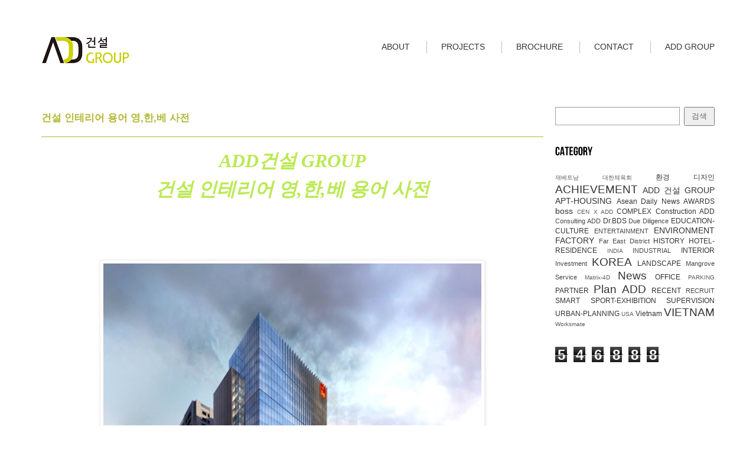

--- FILE ---
content_type: text/html; charset=UTF-8
request_url: https://www.add-group.net/2018/04/blog-post.html
body_size: 49677
content:
<!DOCTYPE html>
<html class='v2' dir='ltr' xmlns='http://www.w3.org/1999/xhtml' xmlns:b='http://www.google.com/2005/gml/b' xmlns:data='http://www.google.com/2005/gml/data' xmlns:expr='http://www.google.com/2005/gml/expr'>
<head>
<link href='https://www.blogger.com/static/v1/widgets/335934321-css_bundle_v2.css' rel='stylesheet' type='text/css'/>
<meta content='width=device-width,initial-scale=1.0' name='viewport'/>
<meta content='text/html; charset=UTF-8' http-equiv='Content-Type'/>
<meta content='blogger' name='generator'/>
<link href='https://www.add-group.net/favicon.ico' rel='icon' type='image/x-icon'/>
<link href='https://www.add-group.net/2018/04/blog-post.html' rel='canonical'/>
<link rel="alternate" type="application/atom+xml" title="ADD 건설 Group / 플랜 애드(Plan ADD) 건축사 사무소/ 한국과 베트남 아파트 건축 평면 설계와 입면 디자인, 조경디자인 / 베트남 공장 건설 - Atom" href="https://www.add-group.net/feeds/posts/default" />
<link rel="alternate" type="application/rss+xml" title="ADD 건설 Group / 플랜 애드(Plan ADD) 건축사 사무소/ 한국과 베트남 아파트 건축 평면 설계와 입면 디자인, 조경디자인 / 베트남 공장 건설 - RSS" href="https://www.add-group.net/feeds/posts/default?alt=rss" />
<link rel="service.post" type="application/atom+xml" title="ADD 건설 Group / 플랜 애드(Plan ADD) 건축사 사무소/ 한국과 베트남 아파트 건축 평면 설계와 입면 디자인, 조경디자인 / 베트남 공장 건설 - Atom" href="https://www.blogger.com/feeds/8865032282680261525/posts/default" />

<link rel="alternate" type="application/atom+xml" title="ADD 건설 Group / 플랜 애드(Plan ADD) 건축사 사무소/ 한국과 베트남 아파트 건축 평면 설계와 입면 디자인, 조경디자인 / 베트남 공장 건설 - Atom" href="https://www.add-group.net/feeds/4189282165174814456/comments/default" />
<!--Can't find substitution for tag [blog.ieCssRetrofitLinks]-->
<link href='https://blogger.googleusercontent.com/img/b/R29vZ2xl/AVvXsEhXzvB7t-awVm-P1XRU03wtT3C5vDxWMxx2eghoYqVYXw5NlOH5tyfAScXLbA0aub5FPGrZOu_v5P1mT7pFXwdOt0q7Hvz0S7VI0MF_ymZFU5ZdCoDUlQEHuNodyijDE1PV24buLVs4milggHfdh-Uq1x7KifBDdsGfCKgdVASvu-6e_pBg_lt_ArwYLp5J/w640-h640/68complex1.png' rel='image_src'/>
<meta content='건설 인테리어 용어 영어,한국어,베트남어 사전' name='description'/>
<meta content='https://www.add-group.net/2018/04/blog-post.html' property='og:url'/>
<meta content='건설 인테리어 용어 영,한,베 사전' property='og:title'/>
<meta content='건설 인테리어 용어 영어,한국어,베트남어 사전' property='og:description'/>
<meta content='https://blogger.googleusercontent.com/img/b/R29vZ2xl/AVvXsEhXzvB7t-awVm-P1XRU03wtT3C5vDxWMxx2eghoYqVYXw5NlOH5tyfAScXLbA0aub5FPGrZOu_v5P1mT7pFXwdOt0q7Hvz0S7VI0MF_ymZFU5ZdCoDUlQEHuNodyijDE1PV24buLVs4milggHfdh-Uq1x7KifBDdsGfCKgdVASvu-6e_pBg_lt_ArwYLp5J/w1200-h630-p-k-no-nu/68complex1.png' property='og:image'/>
<title>
ADD 건설 Group / 플랜 애드(Plan ADD) 건축사 사무소/ 한국과 베트남 아파트 건축 평면 설계와 입면 디자인, 조경디자인 / 베트남 공장 건설: 건설 인테리어 용어 영,한,베 사전
</title>
<link href='https://cdn.jsdelivr.net/bootstrap/3.3.6/css/bootstrap.min.css' rel='stylesheet'/>
<link href='https://elightup.github.io/clients/planadd/style.css' rel='stylesheet'/>
<link href='https://cdn.jsdelivr.net/fontawesome/4.6.3/css/font-awesome.min.css' rel='stylesheet'/>
<style id='page-skin-1' type='text/css'><!--

--></style>
<style id='template-skin-1' type='text/css'><!--

--></style>
<!-- Google tag (gtag.js) -->
<script async='true' src='https://www.googletagmanager.com/gtag/js?id=G-QJ8WF4T102'></script>
<script>
        window.dataLayer = window.dataLayer || [];
        function gtag(){dataLayer.push(arguments);}
        gtag('js', new Date());
        gtag('config', 'G-QJ8WF4T102');
      </script>
<script src='https://cdn.jsdelivr.net/g/jquery@1.7.1,cufon@1.09,superfish@1.7.9,jquery.easing@1.3(jquery.easing.1.3.min.js)'></script>
<script src='https://elightup.github.io/clients/planadd/flex.js'></script>
<script src='https://elightup.github.io/clients/planadd/UTM_Bebas_400.font.js'></script>
<script src='https://elightup.github.io/clients/planadd/camera.min.js'></script>
<script src='https://elightup.github.io/clients/planadd/device.min.js'></script>
<script src='https://elightup.github.io/clients/planadd/script.js'></script>
<!-- Auto Read More Body Script Start -->
<script>
		$( function () {
			'use strict';
			function resizeImg( $images, wrapperSelector, thumbnailWidth, thumbnailHeight ) {
				$( $images ).each( function () {
					var $this = $( this ),
						width = $( this ).width(),
						height = $( this ).height(),
						ratio = width / height,
						thumbnailRatio = thumbnailWidth / thumbnailHeight,
						gal = $( $this ).closest( wrapperSelector );
					if ( ratio > thumbnailRatio ) {
						height = thumbnailHeight;
						width = height * ratio;
						var widthGal = gal.width(),
							marginLeft = - ( ( width - widthGal ) / 2 );
						$this.css( {'width': width + 'px', 'height': height + 'px', 'margin-left': marginLeft + 'px'} );
					} else {
						width = thumbnailWidth;
						height = width / ratio;
						var heightGal = gal.height(),
							marginTop = - ( ( height - heightGal ) / 2 );
						$this.css( {'width': width + 'px', 'height': height + 'px', 'margin-top': marginTop + 'px'} );
					}
				} );
			}
			resizeImg( '#project-planadd a.gal img', 'a.gal', 270, 200 );
			resizeImg( '.posts-his-ach .posts-his-ach-image img', '.posts-his-ach-image', 130, 86 );
			resizeImg( '.posts-home-page .home-post-image img', '.home-post-image', 270, 200 );
		} );
	</script>
<script>
		//<![CDATA[
		var no_thumb_sum = 300,
			thumb_sum = 200,
			thumb_h = 220,
			thumb_w = 300,
			summary_noimg = 150,
			summary_img = 150,
			img_thumb_height = 180,
			img_thumb_width = 226;

		if (window.innerWidth < 1200) {
			summary_img = 300;
		}

		function removeHtmlTag(strx, chop) {
			if (strx.indexOf("<") != -1) {
				var s = strx.split("<");
				for (var i = 0; i < s.length; i++) {
					if (s[i].indexOf(">") != -1) {
						s[i] = s[i].substring(s[i].indexOf(">") + 1, s[i].length);
					}
				}
				strx = s.join("");
			}
			chop = (chop < strx.length - 1) ? chop : strx.length - 2;
			while (strx.charAt(chop - 1) != ' ' && strx.indexOf(' ', chop) != -1) chop++;
			strx = strx.substring(0, chop - 1);
			return strx + '...';
		}
		//]]>
	</script>
<script>
			//<![CDATA[
			function createSummaryAndThumb(pID) {
				$(pID).attr("class", "lazy-load-box trigger effect-slidefromleft");
				var div = document.getElementById(pID);
				var datetime = jQuery(div).parent().parent().parent().parent().find("h2.date-header").text();
				var imgtag = "";
				var img = div.getElementsByTagName("img");
				var summ = summary_noimg;
				if (img.length >= 1) {
					imgtag = '<div class="home-post-image"><div data-original="' + img[0].src + '" class="image-lazy"><img src="' + img[0].src + '" alt=""/></div> </div>';
					summ = summary_img;
				}
				else {
					imgtag = '<div class="home-post-image"><div class="image-lazy"><img src="http://onionnet.co.kr/sian/addplan/logo.jpg" width="211" height="168"/></div> </div>';
					summ = summary_img;
				}

				var summary = "<div class='img-except'>" + imgtag + '<div class="except">' + removeHtmlTag(div.innerHTML, summ) + '</div> </div>';
				summary = summary.replace(/createSummaryAndThumb.*../, '');
				div.innerHTML = summary + " ...";
				$(div).parent().html("<div data-delay='" + "100" + "' data-speed='600' style='overflow:hidden;clear:both;-webkit-transition: all 600ms ease; -moz-transition: all 600ms ease; -ms-transition: all 600ms ease; -o-transition: all 600ms ease; transition: all 600ms ease;' class='posts-home-page post-body entry-content lazy-load-box trigger effect-slideup'> <h3 class='post-title manh__vb'>" + $(div).parent().find("h3.post-title").html() + "</h3> <div class='post-header'> <div class='post-header-line-1'></div> </div>" + summary + " <div class='date-time'>" + datetime + "</div> <div style='display:none;' class='readmore'> (" + datetime + ")</div>   <div style='float:right;font-size:13px;padding:5px 10px;margin-top:8px' class='readmore'> <a style='color:#b2b935' href='" + $(div).parent().find("h3.post-title a").attr("href") + "'> Read more </a> </div>");
			}
			//]]>
		</script>
<!-- Auto Read More Body Script End -->
<style>
			.col-md-9 {  }

		</style>
<style>
		.PopularPosts .item-title {
			text-align: left;
		}
		.page-nhan #project-planadd a.gal img {
			background: none !important;
			padding: 0 !important;
			border: 0;
		}
		.page-nhan #project-planadd a.gal img {
			display: block;
		}
		.row {
			margin-right: -10px;
			margin-left: -10px;
		}

		.col-lg-1, .col-lg-10, .col-lg-11, .col-lg-12, .col-lg-2, .col-lg-3, .col-lg-4, .col-lg-5, .col-lg-6, .col-lg-7, .col-lg-8, .col-lg-9, .col-md-1, .col-md-10, .col-md-11, .col-md-12, .col-md-2, .col-md-3, .col-md-4, .col-md-5, .col-md-6, .col-md-7, .col-md-8, .col-md-9, .col-sm-1, .col-sm-10, .col-sm-11, .col-sm-12, .col-sm-2, .col-sm-3, .col-sm-4, .col-sm-5, .col-sm-6, .col-sm-7, .col-sm-8, .col-sm-9, .col-xs-1, .col-xs-10, .col-xs-11, .col-xs-12, .col-xs-2, .col-xs-3, .col-xs-4, .col-xs-5, .col-xs-6, .col-xs-7, .col-xs-8, .col-xs-9 {

			padding-right: 10px;
			padding-left: 10px;
		}
		.col-md-9 {
			width: 75%;
		}
		.col-md-3 {
			width: 25%;
		}
		.main-inner .column-center-inner, .main-inner .column-left-inner, .main-inner .column-right-inner {
			padding: 0 10px;
		}

		.main-inner {
			padding: 10px 0 30px;
		}
		.date-time {
			padding-left: 30px;
			margin-top: 8px;
			padding-top: 5px;
			display: inline-block;
		}
		.history-achievement {
			padding-left: 160px;
		}

		.mobile .history-achievement {
			padding-left: 0px;
		}

		.mobile .page-nhan #project-planadd a.gal {
			height: auto;
		}
		.mobile .page-nhan #project-planadd a.gal img {
			display: block;
		}
		#project-planadd a.gal {
			background-color: #ccc;
		}
		.sf-menu ul li.current a{
			color: #b2b935
		}

		.column-right-inner {
			padding:0px !important;
		}
		.sidebar.section {
			margin: 0px;
		}

		@media (max-width: 800px) {
			.menu_block .horizontal-nav {
				display: none;
			}

			.menu_block .navbar-toggle {
				display: block !important;
				padding: 0;
				margin: 0;
				padding: 0;
				float: right;
				border: 0;
				margin-top: -37px;
			}
			.menu_block .navbar-toggle .fa {
				background: #2f5d76;
				border-radius: 3px;
				padding: 10px;
				color: #fff;
			}

			.main-inner {
				padding-top: 0px;
			}

			.col-md-3 {
				width: 50%;
				overflow-x: hidden;
				margin-bottom: 30px;
			}
			.column-right-inner {
				padding:0px !important;
			}
			.sidebar.section {
				margin: 0px;
			}
			.widget-content.list-label-widget-content > ul {
				                                               padding:0px;
			                                               }
		}
		@media (max-width: 500px) {
			.col-md-3 {
				width: 100%;
				overflow-x: hidden;


			}

			.history-achievement {
				padding-left: 0px;
			}
		}
	</style>
<link href='https://www.blogger.com/dyn-css/authorization.css?targetBlogID=8865032282680261525&amp;zx=b7db1a2c-f824-4a24-9eaf-a2fae535f0d5' media='none' onload='if(media!=&#39;all&#39;)media=&#39;all&#39;' rel='stylesheet'/><noscript><link href='https://www.blogger.com/dyn-css/authorization.css?targetBlogID=8865032282680261525&amp;zx=b7db1a2c-f824-4a24-9eaf-a2fae535f0d5' rel='stylesheet'/></noscript>
<meta name='google-adsense-platform-account' content='ca-host-pub-1556223355139109'/>
<meta name='google-adsense-platform-domain' content='blogspot.com'/>

<!-- data-ad-client=ca-pub-5273225769922008 -->

<link rel="stylesheet" href="https://fonts.googleapis.com/css2?display=swap&family=Black+Han+Sans&family=Dongle&family=Cute+Font&family=Poor+Story&family=East+Sea+Dokdo&family=Single+Day&family=Black+And+White+Picture&family=Gugi&family=Dokdo&family=Nanum+Brush+Script&family=Hi+Melody&family=Song+Myung&family=Nanum+Pen+Script&family=Gaegu&family=Yeon+Sung&family=Stylish&family=Gamja+Flower&family=Nanum+Gothic+Coding&family=Jua&family=Nanum+Myeongjo&family=Gothic+A1&family=Nanum+Gothic&family=Do+Hyeon&family=Kirang+Haerang&family=Lato"></head>
<!-- Go to www.addthis.com/dashboard to customize your tools -->
<!-- <script src='//s7.addthis.com/js/300/addthis_widget.js#pubid=ra-602bae00b09607dc' type='text/javascript'/> -->
<body class='loading'>
<div class='navbar no-items section' id='navbar'>
</div>
<div class='body-fauxcolumns'>
<div class='fauxcolumn-outer body-fauxcolumn-outer'>
<div class='cap-top'>
<div class='cap-left'></div>
<div class='cap-right'></div>
</div>
<div class='fauxborder-left'>
<div class='fauxborder-right'></div>
<div class='fauxcolumn-inner'>
</div>
</div>
<div class='cap-bottom'>
<div class='cap-left'></div>
<div class='cap-right'></div>
</div>
</div>
</div>
<div class='content wrapper'>
<div class='container'>
<div class='content-fauxcolumns'>
<div class='fauxcolumn-outer content-fauxcolumn-outer'>
<div class='cap-top'>
<div class='cap-left'></div>
<div class='cap-right'></div>
</div>
<div class='fauxborder-left'>
<div class='fauxborder-right'></div>
<div class='fauxcolumn-inner'>
</div>
</div>
<div class='cap-bottom'>
<div class='cap-left'></div>
<div class='cap-right'></div>
</div>
</div>
</div>
<div class='content-outer'>
<div class='content-cap-top cap-top'>A
				<div class='cap-left'></div>
<div class='cap-right'></div>
</div>
<div class='fauxborder-left content-fauxborder-left'>
<div class='fauxborder-right content-fauxborder-right'></div>
<div class='content-inner'>
<header>
<div class='header-outer'>
<div class='header-cap-top cap-top'>
<div class='cap-left'></div>
<div class='cap-right'></div>
</div>
<div class='fauxborder-left header-fauxborder-left'>
<div class='fauxborder-right header-fauxborder-right'></div>
<div class='region-inner header-inner'>
<div class='header section' id='header'><div class='widget Header' data-version='1' id='Header1'>
<div id='header-inner'>
<a href='https://www.add-group.net/' style='display: block'>
<img alt='ADD 건설 Group / 플랜 애드(Plan ADD) 건축사 사무소/ 한국과 베트남 아파트 건축 평면 설계와 입면 디자인, 조경디자인 / 베트남 공장 건설' height='50px; ' id='Header1_headerimg' src='https://blogger.googleusercontent.com/img/a/AVvXsEgy-VCSIs7fwuj8IZI3uK7Ac2Bpmq4LEU7KpTLx6lfTL0YKQ8r_3Iyk-gp5hyec31jZeQOu2vKjTgHIH0PExvgsFw9LIEwSNbzuyLKgMQSlv2j4Npa4xyeimGrDGJe2Y4LA0W9FYHYk6-L2GnHpUrwMmamJx2nJWJCbPQsCyJMS31sdMiRB3GCvbN6PNw=s150' style='display: block' width='150px; '/>
</a>
</div>
</div></div>
<style>
										.popular-posts,  .post-body {
											text-align:justify;
										}
										.menu_block {clear:both;}
									</style>
<script>
										Cufon.replace('.camera_caption h2, #BlogArchive1 h2, h2.title,#Label1 h2,.PopularPosts h2, h3.ournews, .grid_12 h3');
									</script>
<script>

										jQuery(function () {
											$('.sf-menu').superfish({ autoArrows: true })
											// Thêm class vào menu .Th? hi?n dang ? trang nào
											var str=location.href.toLowerCase();
											$(".sf-menu a").each(function() {
												if (str.indexOf(this.href.toLowerCase()) > -1) {
													$("li.current").removeClass("current");
													$(this).parent().addClass("current");
												}
											});
											$("li.current").parents().each(function(){
												if ($(this).is("li")){
													$(this).addClass("current");
												}
											});
										})

									</script>
<div class='menu_block '>
<nav class='horizontal-nav full-width horizontalNav-notprocessed'>
<ul class='sf-menu' style='clear:both'>
<li class='about'>
<a href='/2014/03/plan-add.html'>
														ABOUT
													</a>
<ul style='width:200px'>
<li>
<a href='/p/president_11.html'>
																PRESIDENT
															</a>
</li>
<li>
<a href='/p/history_7.html'>
																HISTORY
															</a>
</li>
<li>
<a href='/p/achievement.html'>
																ACHIEVEMENT
															</a>
</li>
<li>
<a href='/p/vision_7.html'>
																VISION
															</a>
</li>
</ul>
</li>
<li class='projects'>
<a href='/p/projects_7.html'>
														PROJECTS
													</a>
<ul style='width:200px'>
<li>
<a href='/p/complex_7.html'>
																COMPLEX
															</a>
</li>
<li>
<a href='/p/apt_11.html'>
																APT-HOUSING
															</a>
</li>
<li>
<a href='/p/hotel_11.html'>
																HOTEL-RESIDENCE
															</a>
</li>
<li>
<a href='/p/office_11.html'>
																OFFICE
															</a>
</li>
<li>
<a href='/p/factory_11.html'>
																FACTORY
															</a>
</li>
<li>
<a href='/p/school_7.html'>
																EDUCATION-CULTURE
															</a>
</li>
<li>
<a href='/p/sport-exhibition_11.html'>
																SPORT-EXHIBITION
															</a>
</li>
<li>
<a href='/p/interior.html'>
																INTERIOR
															</a>
</li>
<li>
<a href='/p/landscape.html'>
																LANDSCAPE
															</a>
</li>
<li>
<a href='/p/residential_7.html'>
																URBAN-PLANNING
															</a>
</li>
<li>
<a href='/p/environment_11.html'>
																ENVIRONMENT
															</a>
</li>
<li>
<a href='/p/supervision.html'>
																SUPERVISION
															</a>
</li>
<li>
<a href='/p/construction.html'>
																CONSTRUCTION
															</a>
</li>
</ul>
</li>
<!--<li class='pecruit'> <a href='/search/label/RECRUIT'> RECRUIT </a> <ul style='width:200px'> <li> <a href='/search/label/RECRUIT+KOREA'> KOREA </a> </li> <li> <a href='/search/label/RECRUIT+VIETNAM'> VIETNAM </a> </li> </ul> </li>-->
<li>
<a href='https://www.add-group.net/p/brochure.html' target='_blank'>
														BROCHURE
													</a>
<!-- <ul style='width:200px'> <li> <a href='https://issuu.com/planaddbrochure/docs/2020_add_group_brochure' target='_blank'> ADD GROUP </a> </li> <a href='https://issuu.com/planaddbrochure/docs/2020_planadd_brochure' target='_blank'> VIETNAM </a> <li> <a href='https://planadd.com/GALLERY' target='_blank'> KOREA </a> </li> </ul> -->
</li>
<li class='contact'>
<a href='/p/contact_7.html'>
														CONTACT
													</a>
<!-- <ul style='width:200px'> <li> <a href='/p/korea.html'> KOREA </a> </li> <li> <a href='/p/viet-nam.html'> VIETNAM </a> </li> <li> <a href='/p/india_7.html'> INDIA </a> </li> <li> <a href='/p/usa_7.html'> USA </a> </li> </ul> -->
</li>
<li class=''>
<a href='http://add-group.net' target='_blank'>
														ADD GROUP
													</a>
<ul style='width:200px'>
<li>
<a href='https://planadd.com'>
																Plan ADD
															</a>
</li>
<li>
<a href='http://add-design.blospot.com'>
																ADD Design
															</a>
</li>
<!-- <li> <a href='https://sites.google.com/planadd.com/haus/home'> ADD Global </a> </li> -->
<li>
<a href='https://sites.google.com/planadd.com/addconstruction/add'>
																ADD Construction  
															</a>
</li>
<!-- <li> <a href='http://www.dr-bds.com'> Dr, BatDongSan </a> </li> -->
<li>
<a href='https://sites.google.com/add-group.net/khub/cen-x-add'>
														        Coworking Office
															</a>
</li>
<li>
<a href='http://www.extpile.co.kr'>
																SE ADD
															</a>
</li>
<!--<li> <a href='https://WWW.Matrix-4D.COM'> Matrix-4D.COM </a> </li> -->
<li>
<a href='https://sites.google.com/add-group.net/adn-intranet/%EC%8B%A4%EC%8B%9C%EA%B0%84-%EB%89%B4%EC%8A%A4'>
																Asean Daily News
															</a>
</li>
</ul>
</li>
</ul>
</nav>
<a class='navbar-toggle' href='#' id='navbar-toggle'><i class='fa fa-bars'></i></a>
<div class='clear'></div>
</div>
</div>
</div>
<div class='header-cap-bottom cap-bottom'>
<div class='cap-left'></div>
<div class='cap-right'></div>
</div>
</div>
</header>
<div class='tabs-outer'>
<div class='tabs-cap-top cap-top'>
<div class='cap-left'></div>
<div class='cap-right'></div>
</div>
<div class='fauxborder-left tabs-fauxborder-left'>
<div class='fauxborder-right tabs-fauxborder-right'></div>
<div class='region-inner tabs-inner'>
<div class='tabs section' id='crosscol'><div class='widget HTML' data-version='1' id='HTML1'>
<div class='widget-content'>
<style>
/* 1. CSS CƠ BẢN: Chặn kéo và bôi đen toàn trang */
body {
    -webkit-user-select: none;
    -moz-user-select: none;
    -ms-user-select: none;
    user-select: none;
}

/* 2. ÉP CON TRỎ CHUỘT: Luôn là hình mũi tên, không được hiện bàn tay */
a, img, .separator, .tr-caption-container {
    cursor: default !important; 
}
</style>

<script type='text/javascript'>
//<![CDATA[
window.onload = function() {
    // 1. TÌM DIỆT LINK ẢNH (Khắc phục lỗi hiện con trỏ ở giữa ảnh)
    // Lấy tất cả thẻ IMG trên trang
    var images = document.getElementsByTagName('img');
    
    for (var i = 0; i < images.length; i++) {
        var img = images[i];
        
        // Chặn kéo ảnh
        img.onmousedown = function(e){ e.preventDefault(); return false; }
        img.style.pointerEvents = 'none'; // Ảnh không nhận chuột
        
        // Kiểm tra xem ảnh có nằm trong thẻ A (Link) không
        var parent = img.parentElement;
        if (parent.tagName === 'A') {
            // Vô hiệu hóa thẻ A đó luôn
            parent.style.pointerEvents = 'none'; // Không click được
            parent.style.cursor = 'default';     // Không hiện bàn tay
            parent.removeAttribute('href');      // Xóa đường dẫn (biến link thành text thường)
            parent.onclick = function() { return false; }; // Chặn click tuyệt đối
        }
    }
};

// 2. CÁC LỆNH CHẶN HỆ THỐNG (Giữ nguyên như cũ)
document.addEventListener('contextmenu', event => event.preventDefault()); // Chặn chuột phải
window.ondragstart = function() { return false; } // Chặn kéo thả

document.addEventListener('keydown', function(e) {
    if (e.key === 'PrintScreen') {
        document.body.style.display = 'none'; // Nháy tắt màn hình
    }
    // Chặn F12, Ctrl+U...
    if (e.keyCode == 123 || (e.ctrlKey && e.keyCode == 85)) {
        return false;
    }
});

document.addEventListener('keyup', function(e) {
    if (e.key === 'PrintScreen') {
        document.body.style.display = 'block'; // Hiện lại
        navigator.clipboard.writeText('Bản quyền thuộc về Website!'); // Xóa clipboard
        alert('Screenshots are not allowed on this website!');
    }
});
//]]>
</script>
</div>
<div class='clear'></div>
</div></div>
<div class='tabs no-items section' id='crosscol-overflow'></div>
</div>
</div>
<div class='tabs-cap-bottom cap-bottom'>
<div class='cap-left'></div>
<div class='cap-right'></div>
</div>
</div>
<div class='main-outer'>
<div class='main-cap-top cap-top'>
<div class='cap-left'></div>
<div class='cap-right'></div>
</div>
<div class='fauxborder-left main-fauxborder-left'>
<div class='fauxborder-right main-fauxborder-right'></div>
<div class='region-inner main-inner'>
<div class='columns fauxcolumns'>
<div class='fauxcolumn-outer fauxcolumn-center-outer'>
<div class='cap-top'>
<div class='cap-left'></div>
<div class='cap-right'></div>
</div>
<div class='fauxborder-left'>
<div class='fauxborder-right'></div>
<div class='fauxcolumn-inner'>
</div>
</div>
<div class='cap-bottom'>
<div class='cap-left'></div>
<div class='cap-right'></div>
</div>
</div>
<div class='fauxcolumn-outer fauxcolumn-left-outer'>
<div class='cap-top'>
<div class='cap-left'></div>
<div class='cap-right'></div>
</div>
<div class='fauxborder-left'>
<div class='fauxborder-right'></div>
<div class='fauxcolumn-inner'>
</div>
</div>
<div class='cap-bottom'>
<div class='cap-left'></div>
<div class='cap-right'></div>
</div>
</div>
<div class='fauxcolumn-outer fauxcolumn-right-outer'>
<div class='cap-top'>
<div class='cap-left'></div>
<div class='cap-right'></div>
</div>
<div class='fauxborder-left'>
<div class='fauxborder-right'></div>
<div class='fauxcolumn-inner'>
</div>
</div>
<div class='cap-bottom'>
<div class='cap-left'></div>
<div class='cap-right'></div>
</div>
</div>
<!-- corrects IE6 width calculation -->
<div class='columns-inner'>
<div class='row'>
<div class='col-md-9 column-center-inner'>
<div class='main section' id='main'><div class='widget Blog' data-version='1' id='Blog1'>
<div class='blog-posts hfeed posts-homepage'>
<!--Can't find substitution for tag [defaultAdStart]-->

																			<div class="date-outer">
																		
<h2 class='date-header'>
<span>
2018/04/13
</span>
</h2>

																			<div class="date-posts">
																		
<div class='post-outer'>
<div class='post hentry uncustomized-post-template manh2' itemprop='blogPost' itemscope='itemscope' itemtype='http://schema.org/BlogPosting'>
<meta content='https://blogger.googleusercontent.com/img/b/R29vZ2xl/AVvXsEhXzvB7t-awVm-P1XRU03wtT3C5vDxWMxx2eghoYqVYXw5NlOH5tyfAScXLbA0aub5FPGrZOu_v5P1mT7pFXwdOt0q7Hvz0S7VI0MF_ymZFU5ZdCoDUlQEHuNodyijDE1PV24buLVs4milggHfdh-Uq1x7KifBDdsGfCKgdVASvu-6e_pBg_lt_ArwYLp5J/w640-h640/68complex1.png' itemprop='image_url'/>
<meta content='8865032282680261525' itemprop='blogId'/>
<meta content='4189282165174814456' itemprop='postId'/>
<a name='4189282165174814456'></a>
<h3 class='post-title entry-title manh_t2' itemprop='name'>
건설 인테리어 용어 영,한,베 사전
</h3>
<div class='post-header'>
<div class='post-header-line-1'></div>
</div>
<div class='post-body entry-content' id='post-body-4189282165174814456' itemprop='description articleBody'>
<div dir="ltr" style="text-align: left;" trbidi="on">
<div align="center" style="background-color: white; color: #8a837e; font-family: &quot;1003773_10&quot;; font-size: 13.3333px; line-height: 1.5; padding: 0px;"><span style="font-family: &quot;verdana&quot;; font-size: 24pt;"><strong><em><span style="color: #bce955;">ADD건설 GROUP</span></em></strong></span></div><div align="center" style="background-color: white; color: #8a837e; font-family: &quot;1003773_10&quot;; font-size: 13.3333px; line-height: 1.5; padding: 0px;"><span style="font-family: &quot;verdana&quot;; font-size: 24pt;"><strong><em><span style="color: #bce955;">건설 인테리어 영,한,베 용어 사전</span></em></strong></span></div><div align="center" style="background-color: white; color: #8a837e; font-family: &quot;1003773_10&quot;; font-size: 13.3333px; line-height: 1.5; padding: 0px;"><span style="font-family: &quot;verdana&quot;; font-size: 24pt;"><strong><em><span style="color: #bce955;"><br /></span></em></strong></span></div><div align="center" style="background-color: white; color: #8a837e; font-family: &quot;1003773_10&quot;; font-size: 13.3333px; line-height: 1.5; padding: 0px;"><span style="font-family: &quot;verdana&quot;; font-size: 24pt;"><strong><em><span style="color: #bce955;"><br /></span></em></strong></span></div><div align="center" style="background-color: white; color: #8a837e; font-family: &quot;1003773_10&quot;; font-size: 13.3333px; line-height: 1.5; padding: 0px;"><span style="font-family: &quot;verdana&quot;; font-size: 24pt;"><strong><em><div class="separator" style="clear: both; text-align: center;"><a href="https://blogger.googleusercontent.com/img/b/R29vZ2xl/AVvXsEhXzvB7t-awVm-P1XRU03wtT3C5vDxWMxx2eghoYqVYXw5NlOH5tyfAScXLbA0aub5FPGrZOu_v5P1mT7pFXwdOt0q7Hvz0S7VI0MF_ymZFU5ZdCoDUlQEHuNodyijDE1PV24buLVs4milggHfdh-Uq1x7KifBDdsGfCKgdVASvu-6e_pBg_lt_ArwYLp5J/s759/68complex1.png" imageanchor="1" style="margin-left: 1em; margin-right: 1em;"><img border="0" data-original-height="758" data-original-width="759" height="640" loading="lazy" src="https://blogger.googleusercontent.com/img/b/R29vZ2xl/AVvXsEhXzvB7t-awVm-P1XRU03wtT3C5vDxWMxx2eghoYqVYXw5NlOH5tyfAScXLbA0aub5FPGrZOu_v5P1mT7pFXwdOt0q7Hvz0S7VI0MF_ymZFU5ZdCoDUlQEHuNodyijDE1PV24buLVs4milggHfdh-Uq1x7KifBDdsGfCKgdVASvu-6e_pBg_lt_ArwYLp5J/w640-h640-rw/68complex1.png" width="640" /></a></div><span style="color: #bce955;"><br /></span></em></strong></span></div><google-sheets-html-origin><table border="1" cellpadding="0" cellspacing="0" data-sheets-baot="1" data-sheets-root="1" dir="ltr" style="border-collapse: collapse; border: none; font-family: Arial; font-size: 10pt; table-layout: fixed; width: 0px;" xmlns="http://www.w3.org/1999/xhtml"><colgroup><col width="336"></col><col width="336"></col></colgroup><tbody><tr style="height: 21px;"><td style="background-color: white; border: 1px solid rgb(204, 204, 204); font-family: verdana; font-size: 12pt; overflow: hidden; padding: 2px 3px; vertical-align: bottom;">A</td><td style="border: 1px solid rgb(204, 204, 204); overflow: hidden; padding: 2px 3px; vertical-align: bottom;"></td></tr><tr style="height: 21px;"><td style="background-color: white; border: 1px solid rgb(204, 204, 204); font-family: verdana; font-size: 12pt; overflow: hidden; padding: 2px 3px; vertical-align: bottom;">A/C (AIR CONDITIONER) : 에어컨디셔너 :</td><td style="border: 1px solid rgb(204, 204, 204); font-size: 12pt; overflow: hidden; padding: 2px 3px; vertical-align: bottom;">A/C (Điều Hòa): 에어컨디셔너 :</td></tr><tr style="height: 21px;"><td style="background-color: white; border: 1px solid rgb(204, 204, 204); font-family: verdana; font-size: 12pt; overflow: hidden; padding: 2px 3px; vertical-align: bottom;">ABRASION : 내마모성</td><td style="border: 1px solid rgb(204, 204, 204); font-size: 12pt; overflow: hidden; padding: 2px 3px; vertical-align: bottom;">MÀI MÒN: 내마모성</td></tr><tr style="height: 21px;"><td style="background-color: white; border: 1px solid rgb(204, 204, 204); font-family: verdana; font-size: 12pt; overflow: hidden; padding: 2px 3px; vertical-align: bottom;">ACCENT COLOR : 강조색</td><td style="border: 1px solid rgb(204, 204, 204); font-size: 12pt; overflow: hidden; padding: 2px 3px; vertical-align: bottom;">MÀU TRẦN : 강조색</td></tr><tr style="height: 21px;"><td style="background-color: white; border: 1px solid rgb(204, 204, 204); font-family: verdana; font-size: 12pt; overflow: hidden; padding: 2px 3px; vertical-align: bottom;">ACCENT LIGHTING : 악센트조명</td><td style="border: 1px solid rgb(204, 204, 204); font-size: 12pt; overflow: hidden; padding: 2px 3px; vertical-align: bottom;">CHIẾU SÁNG TRUNG TÂM : 악센트조명</td></tr><tr style="height: 21px;"><td style="background-color: white; border: 1px solid rgb(204, 204, 204); font-family: verdana; font-size: 12pt; overflow: hidden; padding: 2px 3px; vertical-align: bottom;">ACCESS CEILING : 천장점검구</td><td style="border: 1px solid rgb(204, 204, 204); font-size: 12pt; overflow: hidden; padding: 2px 3px; vertical-align: bottom;">TRẦN TIẾP CẬN : 천장점검구</td></tr><tr style="height: 21px;"><td style="background-color: white; border: 1px solid rgb(204, 204, 204); font-family: verdana; font-size: 12pt; overflow: hidden; padding: 2px 3px; vertical-align: bottom;">ACCESS DOOR : 점검구</td><td style="border: 1px solid rgb(204, 204, 204); font-size: 12pt; overflow: hidden; padding: 2px 3px; vertical-align: bottom;">CỬA VÀO : 점검구</td></tr><tr style="height: 21px;"><td style="background-color: white; border: 1px solid rgb(204, 204, 204); font-family: verdana; font-size: 12pt; overflow: hidden; padding: 2px 3px; vertical-align: bottom;">ACCESS FLOOR : 바닥점검구</td><td style="border: 1px solid rgb(204, 204, 204); font-size: 12pt; overflow: hidden; padding: 2px 3px; vertical-align: bottom;">TẦNG TRUY CẬP : 바닥점검구</td></tr><tr style="height: 21px;"><td style="background-color: white; border: 1px solid rgb(204, 204, 204); font-family: verdana; font-size: 12pt; overflow: hidden; padding: 2px 3px; vertical-align: bottom;">ACCESSORY : 액세서리</td><td style="border: 1px solid rgb(204, 204, 204); font-size: 12pt; overflow: hidden; padding: 2px 3px; vertical-align: bottom;">PHỤ KIỆN : 액세서리</td></tr><tr style="height: 21px;"><td style="background-color: white; border: 1px solid rgb(204, 204, 204); font-family: verdana; font-size: 12pt; overflow: hidden; padding: 2px 3px; vertical-align: bottom;">ACCORDION DOOR : 접이문</td><td style="border: 1px solid rgb(204, 204, 204); font-size: 12pt; overflow: hidden; padding: 2px 3px; vertical-align: bottom;">CỬA ACCORDION : 접이문</td></tr><tr style="height: 21px;"><td style="background-color: white; border: 1px solid rgb(204, 204, 204); font-family: verdana; font-size: 12pt; overflow: hidden; padding: 2px 3px; vertical-align: bottom;">ACOUSTIC MATERIAL (TEX) : 흡음재(텍스)</td><td style="border: 1px solid rgb(204, 204, 204); font-size: 12pt; overflow: hidden; padding: 2px 3px; vertical-align: bottom;">VẬT LIỆU ÂM THANH (TEX) : 흡음재(텍스)</td></tr><tr style="height: 21px;"><td style="background-color: white; border: 1px solid rgb(204, 204, 204); font-family: verdana; font-size: 12pt; overflow: hidden; padding: 2px 3px; vertical-align: bottom;">ACRYL : 아크릴</td><td style="border: 1px solid rgb(204, 204, 204); font-size: 12pt; overflow: hidden; padding: 2px 3px; vertical-align: bottom;">ACRYL : 아크릴</td></tr><tr style="height: 21px;"><td style="background-color: white; border: 1px solid rgb(204, 204, 204); font-family: verdana; font-size: 12pt; overflow: hidden; padding: 2px 3px; vertical-align: bottom;">ACRYLIC : 아크릴</td><td style="border: 1px solid rgb(204, 204, 204); font-size: 12pt; overflow: hidden; padding: 2px 3px; vertical-align: bottom;">ACRYLIC : 아크릴</td></tr><tr style="height: 21px;"><td style="background-color: white; border: 1px solid rgb(204, 204, 204); font-family: verdana; font-size: 12pt; overflow: hidden; padding: 2px 3px; vertical-align: bottom;">ACRYLIC PAINT : 아크릴 도료</td><td style="border: 1px solid rgb(204, 204, 204); font-size: 12pt; overflow: hidden; padding: 2px 3px; vertical-align: bottom;">SƠN ACRYLIC : 아크릴 도료</td></tr><tr style="height: 21px;"><td style="background-color: white; border: 1px solid rgb(204, 204, 204); font-family: verdana; font-size: 12pt; overflow: hidden; padding: 2px 3px; vertical-align: bottom;">AIR BRICK : 통풍벽돌</td><td style="border: 1px solid rgb(204, 204, 204); font-size: 12pt; overflow: hidden; padding: 2px 3px; vertical-align: bottom;">GẠCH KHÔNG KHÍ : 통풍벽돌</td></tr><tr style="height: 21px;"><td style="background-color: white; border: 1px solid rgb(204, 204, 204); font-family: verdana; font-size: 12pt; overflow: hidden; padding: 2px 3px; vertical-align: bottom;">AIR CONDITIONER : 공기조절기</td><td style="border: 1px solid rgb(204, 204, 204); font-size: 12pt; overflow: hidden; padding: 2px 3px; vertical-align: bottom;">MÁY ĐIỀU HÒA : 공기조절기</td></tr><tr style="height: 21px;"><td style="background-color: white; border: 1px solid rgb(204, 204, 204); font-family: verdana; font-size: 12pt; overflow: hidden; padding: 2px 3px; vertical-align: bottom;">AIR CURTAIN : 에어커튼</td><td style="border: 1px solid rgb(204, 204, 204); font-size: 12pt; overflow: hidden; padding: 2px 3px; vertical-align: bottom;">CURTAIN : 에어커튼</td></tr><tr style="height: 21px;"><td style="background-color: white; border: 1px solid rgb(204, 204, 204); font-family: verdana; font-size: 12pt; overflow: hidden; padding: 2px 3px; vertical-align: bottom;">AIR DIFFUSER : 공기확산장치</td><td style="border: 1px solid rgb(204, 204, 204); font-size: 12pt; overflow: hidden; padding: 2px 3px; vertical-align: bottom;">MÁY KHÁNG KHÍ : 공기확산장치</td></tr><tr style="height: 21px;"><td style="background-color: white; border: 1px solid rgb(204, 204, 204); font-family: verdana; font-size: 12pt; overflow: hidden; padding: 2px 3px; vertical-align: bottom;">AIR DUCT : 공기통</td><td style="border: 1px solid rgb(204, 204, 204); font-size: 12pt; overflow: hidden; padding: 2px 3px; vertical-align: bottom;">ỐNG AIR : 공기통</td></tr><tr style="height: 21px;"><td style="background-color: white; border: 1px solid rgb(204, 204, 204); font-family: verdana; font-size: 12pt; overflow: hidden; padding: 2px 3px; vertical-align: bottom;">AIR TRAP : 에어트랩</td><td style="border: 1px solid rgb(204, 204, 204); font-size: 12pt; overflow: hidden; padding: 2px 3px; vertical-align: bottom;">AIR TRAP : 에어트랩</td></tr><tr style="height: 21px;"><td style="background-color: white; border: 1px solid rgb(204, 204, 204); font-family: verdana; font-size: 12pt; overflow: hidden; padding: 2px 3px; vertical-align: bottom;">AL. (ALUMINUM) : 알루미늄</td><td style="border: 1px solid rgb(204, 204, 204); font-size: 12pt; overflow: hidden; padding: 2px 3px; vertical-align: bottom;">AL. (NHÔM) : 알루미늄</td></tr><tr style="height: 21px;"><td style="background-color: white; border: 1px solid rgb(204, 204, 204); font-family: verdana; font-size: 12pt; overflow: hidden; padding: 2px 3px; vertical-align: bottom;">ALIGN : 일직선으로 면 및 열맞추기</td><td style="border: 1px solid rgb(204, 204, 204); font-size: 12pt; overflow: hidden; padding: 2px 3px; vertical-align: bottom;">CÂN CHỈNH : 일직선으로 면 및 열맞추기</td></tr><tr style="height: 21px;"><td style="background-color: white; border: 1px solid rgb(204, 204, 204); font-family: verdana; font-size: 12pt; overflow: hidden; padding: 2px 3px; vertical-align: bottom;">ANCHOR BOLT : 앵커볼트</td><td style="border: 1px solid rgb(204, 204, 204); font-size: 12pt; overflow: hidden; padding: 2px 3px; vertical-align: bottom;">ANCHOR BOLT : 앵커볼트</td></tr><tr style="height: 21px;"><td style="background-color: white; border: 1px solid rgb(204, 204, 204); font-family: verdana; font-size: 12pt; overflow: hidden; padding: 2px 3px; vertical-align: bottom;">APP (APPOINTED) : 지정한</td><td style="border: 1px solid rgb(204, 204, 204); font-size: 12pt; overflow: hidden; padding: 2px 3px; vertical-align: bottom;">APP (được chỉ định): 지정한</td></tr><tr style="height: 21px;"><td style="background-color: white; border: 1px solid rgb(204, 204, 204); font-family: verdana; font-size: 12pt; overflow: hidden; padding: 2px 3px; vertical-align: bottom;">APPEARANCE LUMBER : 치장재</td><td style="border: 1px solid rgb(204, 204, 204); font-size: 12pt; overflow: hidden; padding: 2px 3px; vertical-align: bottom;">XUẤT HIỆN GỖ : 치장재</td></tr><tr style="height: 21px;"><td style="background-color: white; border: 1px solid rgb(204, 204, 204); font-family: verdana; font-size: 12pt; overflow: hidden; padding: 2px 3px; vertical-align: bottom;">APPROVE : 승인</td><td style="border: 1px solid rgb(204, 204, 204); font-size: 12pt; overflow: hidden; padding: 2px 3px; vertical-align: bottom;">PHÊ DUYỆT : 승인</td></tr><tr style="height: 21px;"><td style="background-color: white; border: 1px solid rgb(204, 204, 204); font-family: verdana; font-size: 12pt; overflow: hidden; padding: 2px 3px; vertical-align: bottom;">ARCADE : 아케이드</td><td style="border: 1px solid rgb(204, 204, 204); font-size: 12pt; overflow: hidden; padding: 2px 3px; vertical-align: bottom;">ARCADE : 아케이드</td></tr><tr style="height: 21px;"><td style="background-color: white; border: 1px solid rgb(204, 204, 204); font-family: verdana; font-size: 12pt; overflow: hidden; padding: 2px 3px; vertical-align: bottom;">AREA : 영역, 범위</td><td style="border: 1px solid rgb(204, 204, 204); font-size: 12pt; overflow: hidden; padding: 2px 3px; vertical-align: bottom;">KHU VỰC : 영역, 범위</td></tr><tr style="height: 21px;"><td style="background-color: white; border: 1px solid rgb(204, 204, 204); font-family: verdana; font-size: 12pt; overflow: hidden; padding: 2px 3px; vertical-align: bottom;">AREA RUG : 부분카펫</td><td style="border: 1px solid rgb(204, 204, 204); font-size: 12pt; overflow: hidden; padding: 2px 3px; vertical-align: bottom;">KHU VỰC THẢM : 부분카펫</td></tr><tr style="height: 21px;"><td style="background-color: white; border: 1px solid rgb(204, 204, 204); font-family: verdana; font-size: 12pt; overflow: hidden; padding: 2px 3px; vertical-align: bottom;">ARM CHAIR : 팔걸이 의자</td><td style="border: 1px solid rgb(204, 204, 204); font-size: 12pt; overflow: hidden; padding: 2px 3px; vertical-align: bottom;">GHẾ ARM : 팔걸이 의자</td></tr><tr style="height: 21px;"><td style="background-color: white; border: 1px solid rgb(204, 204, 204); font-family: verdana; font-size: 12pt; overflow: hidden; padding: 2px 3px; vertical-align: bottom;">ASBESTOS BOARD : 석면판</td><td style="border: 1px solid rgb(204, 204, 204); font-size: 12pt; overflow: hidden; padding: 2px 3px; vertical-align: bottom;">BẢNG AMIĂNG : 석면판</td></tr><tr style="height: 21px;"><td style="background-color: white; border: 1px solid rgb(204, 204, 204); font-family: verdana; font-size: 12pt; overflow: hidden; padding: 2px 3px; vertical-align: bottom;">ASPHALT SHINGLE : 아스팔트싱글</td><td style="border: 1px solid rgb(204, 204, 204); font-size: 12pt; overflow: hidden; padding: 2px 3px; vertical-align: bottom;">Tấm ván nhựa đường : 아스팔트싱글</td></tr><tr style="height: 21px;"><td style="background-color: white; border: 1px solid rgb(204, 204, 204); font-family: verdana; font-size: 12pt; overflow: hidden; padding: 2px 3px; vertical-align: bottom;">ASPHALT TILE : 아스팔트 타일</td><td style="border: 1px solid rgb(204, 204, 204); font-size: 12pt; overflow: hidden; padding: 2px 3px; vertical-align: bottom;">Ngói nhựa đường : 아스팔트 타일</td></tr><tr style="height: 21px;"><td style="background-color: white; border: 1px solid rgb(204, 204, 204); font-family: verdana; font-size: 12pt; overflow: hidden; padding: 2px 3px; vertical-align: bottom;">ATRIUM : 아트리움</td><td style="border: 1px solid rgb(204, 204, 204); font-size: 12pt; overflow: hidden; padding: 2px 3px; vertical-align: bottom;">ATRIUM : 아트리움</td></tr><tr style="height: 21px;"><td style="background-color: white; border: 1px solid rgb(204, 204, 204); font-family: verdana; font-size: 12pt; overflow: hidden; padding: 2px 3px; vertical-align: bottom;">ATTIC : 다락방</td><td style="border: 1px solid rgb(204, 204, 204); font-size: 12pt; overflow: hidden; padding: 2px 3px; vertical-align: bottom;">ATTIC : 다락방</td></tr><tr style="height: 21px;"><td style="background-color: white; border: 1px solid rgb(204, 204, 204); font-family: verdana; font-size: 12pt; overflow: hidden; padding: 2px 3px; vertical-align: bottom;">AUDITORIUM : 오디토리움</td><td style="border: 1px solid rgb(204, 204, 204); font-size: 12pt; overflow: hidden; padding: 2px 3px; vertical-align: bottom;">KHÁNH TRƯỜNG : 오디토리움</td></tr><tr style="height: 21px;"><td style="background-color: white; border: 1px solid rgb(204, 204, 204); font-family: verdana; font-size: 12pt; overflow: hidden; padding: 2px 3px; vertical-align: bottom;">AWARD : 낙찰</td><td style="border: 1px solid rgb(204, 204, 204); font-size: 12pt; overflow: hidden; padding: 2px 3px; vertical-align: bottom;">GIẢI THƯỞNG: 낙찰</td></tr><tr style="height: 21px;"><td style="background-color: white; border: 1px solid rgb(204, 204, 204); font-family: verdana; font-size: 12pt; overflow: hidden; padding: 2px 3px; vertical-align: bottom;">AWNING WINDOW : 어닝창</td><td style="border: 1px solid rgb(204, 204, 204); font-size: 12pt; overflow: hidden; padding: 2px 3px; vertical-align: bottom;">CỬA SỔ MÁI : 어닝창</td></tr><tr style="height: 21px;"><td style="background-color: white; border: 1px solid rgb(204, 204, 204); font-family: verdana; font-size: 12pt; overflow: hidden; padding: 2px 3px; vertical-align: bottom;">AXONOMETRIC : 축측 투상도</td><td style="border: 1px solid rgb(204, 204, 204); font-size: 12pt; overflow: hidden; padding: 2px 3px; vertical-align: bottom;">AXONOMETRIC : 축측 투상도</td></tr><tr style="height: 21px;"><td style="background-color: white; border: 1px solid rgb(204, 204, 204); font-family: verdana; font-size: 12pt; overflow: hidden; padding: 2px 3px; vertical-align: bottom;">B</td><td style="border: 1px solid rgb(204, 204, 204); font-size: 12pt; overflow: hidden; padding: 2px 3px; vertical-align: bottom;">B</td></tr><tr style="height: 21px;"><td style="background-color: white; border: 1px solid rgb(204, 204, 204); font-family: verdana; font-size: 12pt; overflow: hidden; padding: 2px 3px; vertical-align: bottom;">BACK-UP : 보완재</td><td style="border: 1px solid rgb(204, 204, 204); font-size: 12pt; overflow: hidden; padding: 2px 3px; vertical-align: bottom;">BACK-UP : 보완재</td></tr><tr style="height: 21px;"><td style="background-color: white; border: 1px solid rgb(204, 204, 204); font-family: verdana; font-size: 12pt; overflow: hidden; padding: 2px 3px; vertical-align: bottom;">BAGGAGE LACK : 수화물대</td><td style="border: 1px solid rgb(204, 204, 204); font-size: 12pt; overflow: hidden; padding: 2px 3px; vertical-align: bottom;">THIẾU HÀNH LÝ : 수화물대</td></tr><tr style="height: 21px;"><td style="background-color: white; border: 1px solid rgb(204, 204, 204); font-family: verdana; font-size: 12pt; overflow: hidden; padding: 2px 3px; vertical-align: bottom;">BAKED FINISH : 소부도장</td><td style="border: 1px solid rgb(204, 204, 204); font-size: 12pt; overflow: hidden; padding: 2px 3px; vertical-align: bottom;">KẾT THÚC NƯỚNG : 소부도장</td></tr><tr style="height: 21px;"><td style="background-color: white; border: 1px solid rgb(204, 204, 204); font-family: verdana; font-size: 12pt; overflow: hidden; padding: 2px 3px; vertical-align: bottom;">BALLOON CURTAIN : 풍선형 커튼</td><td style="border: 1px solid rgb(204, 204, 204); font-size: 12pt; overflow: hidden; padding: 2px 3px; vertical-align: bottom;">RÈM BÓNG ĐÁ : 풍선형 커튼</td></tr><tr style="height: 21px;"><td style="background-color: white; border: 1px solid rgb(204, 204, 204); font-family: verdana; font-size: 12pt; overflow: hidden; padding: 2px 3px; vertical-align: bottom;">BALLOON FRAME CONSTRUCTION : 경골구조</td><td style="border-color: rgb(204, 204, 204) transparent rgb(204, 204, 204) rgb(204, 204, 204); border-image: initial; border-style: solid; border-width: 1px; font-size: 12pt; overflow: visible; padding: 2px 0px; vertical-align: bottom;"><div style="left: 3px; overflow: hidden; position: relative; text-wrap-mode: nowrap; width: 432px;"><div style="float: left;">THI CÔNG KHUNG KHUNG BÓNG ĐÁ : 경골구조</div></div></td></tr><tr style="height: 21px;"><td style="background-color: white; border: 1px solid rgb(204, 204, 204); font-family: verdana; font-size: 12pt; overflow: hidden; padding: 2px 3px; vertical-align: bottom;">BAR COUNTER : 바 카운터</td><td style="border: 1px solid rgb(204, 204, 204); font-size: 12pt; overflow: hidden; padding: 2px 3px; vertical-align: bottom;">QUẦN BAR : 바 카운터</td></tr><tr style="height: 21px;"><td style="background-color: white; border: 1px solid rgb(204, 204, 204); font-family: verdana; font-size: 12pt; overflow: hidden; padding: 2px 3px; vertical-align: bottom;">BASE or BASE BOARD : 걸레받이</td><td style="border: 1px solid rgb(204, 204, 204); font-size: 12pt; overflow: hidden; padding: 2px 3px; vertical-align: bottom;">BASE hoặc BASE BOARD : 걸레받이</td></tr><tr style="height: 21px;"><td style="background-color: white; border: 1px solid rgb(204, 204, 204); font-family: verdana; font-size: 12pt; overflow: hidden; padding: 2px 3px; vertical-align: bottom;">BASEMENT : 지하층</td><td style="border: 1px solid rgb(204, 204, 204); font-size: 12pt; overflow: hidden; padding: 2px 3px; vertical-align: bottom;">TẦNG HẦM : 지하층</td></tr><tr style="height: 21px;"><td style="background-color: white; border: 1px solid rgb(204, 204, 204); font-family: verdana; font-size: 12pt; overflow: hidden; padding: 2px 3px; vertical-align: bottom;">BATH ROOM : 욕실</td><td style="border: 1px solid rgb(204, 204, 204); font-size: 12pt; overflow: hidden; padding: 2px 3px; vertical-align: bottom;">PHÒNG TẮM : 욕실</td></tr><tr style="height: 21px;"><td style="background-color: white; border: 1px solid rgb(204, 204, 204); font-family: verdana; font-size: 12pt; overflow: hidden; padding: 2px 3px; vertical-align: bottom;">BAY WINDOW : 돌출창</td><td style="border: 1px solid rgb(204, 204, 204); font-size: 12pt; overflow: hidden; padding: 2px 3px; vertical-align: bottom;">BAY WINDOW : 돌출창</td></tr><tr style="height: 21px;"><td style="background-color: white; border: 1px solid rgb(204, 204, 204); font-family: verdana; font-size: 12pt; overflow: hidden; padding: 2px 3px; vertical-align: bottom;">BEAM : 보</td><td style="border: 1px solid rgb(204, 204, 204); font-size: 12pt; overflow: hidden; padding: 2px 3px; vertical-align: bottom;">BEAM : 보</td></tr><tr style="height: 21px;"><td style="background-color: white; border: 1px solid rgb(204, 204, 204); font-family: verdana; font-size: 12pt; overflow: hidden; padding: 2px 3px; vertical-align: bottom;">BEARING WALL : 내력벽</td><td style="border: 1px solid rgb(204, 204, 204); font-size: 12pt; overflow: hidden; padding: 2px 3px; vertical-align: bottom;">TƯỜNG GANG : 내력벽</td></tr><tr style="height: 21px;"><td style="background-color: white; border: 1px solid rgb(204, 204, 204); font-family: verdana; font-size: 12pt; overflow: hidden; padding: 2px 3px; vertical-align: bottom;">BED : 침대</td><td style="border: 1px solid rgb(204, 204, 204); font-size: 12pt; overflow: hidden; padding: 2px 3px; vertical-align: bottom;">GIƯỜNG : 침대</td></tr><tr style="height: 21px;"><td style="background-color: white; border: 1px solid rgb(204, 204, 204); font-family: verdana; font-size: 12pt; overflow: hidden; padding: 2px 3px; vertical-align: bottom;">BED ROOM : 침실</td><td style="border: 1px solid rgb(204, 204, 204); font-size: 12pt; overflow: hidden; padding: 2px 3px; vertical-align: bottom;">PHÒNG GIƯỜNG : 침실</td></tr><tr style="height: 21px;"><td style="background-color: white; border: 1px solid rgb(204, 204, 204); font-family: verdana; font-size: 12pt; overflow: hidden; padding: 2px 3px; vertical-align: bottom;">BIDDING : 입찰</td><td style="border: 1px solid rgb(204, 204, 204); font-size: 12pt; overflow: hidden; padding: 2px 3px; vertical-align: bottom;">ĐẤU THẦU : 입찰</td></tr><tr style="height: 21px;"><td style="background-color: white; border: 1px solid rgb(204, 204, 204); font-family: verdana; font-size: 12pt; overflow: hidden; padding: 2px 3px; vertical-align: bottom;">BLDG WALL TO REMAIN : 건축기존벽체유지</td><td style="border: 1px solid rgb(204, 204, 204); font-size: 12pt; overflow: hidden; padding: 2px 3px; vertical-align: bottom;">TƯỜNG BLDG CÒN LẠI : 건축기존벽체유지</td></tr><tr style="height: 21px;"><td style="background-color: white; border: 1px solid rgb(204, 204, 204); font-family: verdana; font-size: 12pt; overflow: hidden; padding: 2px 3px; vertical-align: bottom;">BLDG (BUILDING) : 건물</td><td style="border: 1px solid rgb(204, 204, 204); font-size: 12pt; overflow: hidden; padding: 2px 3px; vertical-align: bottom;">BLDG (TÒA NHÀ) : 건물</td></tr><tr style="height: 21px;"><td style="background-color: white; border: 1px solid rgb(204, 204, 204); font-family: verdana; font-size: 12pt; overflow: hidden; padding: 2px 3px; vertical-align: bottom;">BLIND : 차양막</td><td style="border: 1px solid rgb(204, 204, 204); font-size: 12pt; overflow: hidden; padding: 2px 3px; vertical-align: bottom;">BLIND : 차양막</td></tr><tr style="height: 21px;"><td style="background-color: white; border: 1px solid rgb(204, 204, 204); font-family: verdana; font-size: 12pt; overflow: hidden; padding: 2px 3px; vertical-align: bottom;">BOARD : 판재</td><td style="border: 1px solid rgb(204, 204, 204); font-size: 12pt; overflow: hidden; padding: 2px 3px; vertical-align: bottom;">BAN : 판재</td></tr><tr style="height: 21px;"><td style="background-color: white; border: 1px solid rgb(204, 204, 204); font-family: verdana; font-size: 12pt; overflow: hidden; padding: 2px 3px; vertical-align: bottom;">BOLT : 볼트</td><td style="border: 1px solid rgb(204, 204, 204); font-size: 12pt; overflow: hidden; padding: 2px 3px; vertical-align: bottom;">BOLT : 볼트</td></tr><tr style="height: 21px;"><td style="background-color: white; border: 1px solid rgb(204, 204, 204); font-family: verdana; font-size: 12pt; overflow: hidden; padding: 2px 3px; vertical-align: bottom;">BOND : 벽돌쌓기</td><td style="border: 1px solid rgb(204, 204, 204); font-size: 12pt; overflow: hidden; padding: 2px 3px; vertical-align: bottom;">TRÁI PHIẾU : 벽돌쌓기</td></tr><tr style="height: 21px;"><td style="background-color: white; border: 1px solid rgb(204, 204, 204); font-family: verdana; font-size: 12pt; overflow: hidden; padding: 2px 3px; vertical-align: bottom;">BOOKS SHELF : 책상</td><td style="border: 1px solid rgb(204, 204, 204); font-size: 12pt; overflow: hidden; padding: 2px 3px; vertical-align: bottom;">KỆ SÁCH : 책상</td></tr><tr style="height: 21px;"><td style="background-color: white; border: 1px solid rgb(204, 204, 204); font-family: verdana; font-size: 12pt; overflow: hidden; padding: 2px 3px; vertical-align: bottom;">BOTTOM BOARD : 밑창널</td><td style="border: 1px solid rgb(204, 204, 204); font-size: 12pt; overflow: hidden; padding: 2px 3px; vertical-align: bottom;">BẢNG DƯỚI : 밑창널</td></tr><tr style="height: 21px;"><td style="background-color: white; border: 1px solid rgb(204, 204, 204); font-family: verdana; font-size: 12pt; overflow: hidden; padding: 2px 3px; vertical-align: bottom;">BRACKET : 브라켓(벽부등)</td><td style="border: 1px solid rgb(204, 204, 204); font-size: 12pt; overflow: hidden; padding: 2px 3px; vertical-align: bottom;">KHUÔN : 브라켓(벽부등)</td></tr><tr style="height: 21px;"><td style="background-color: white; border: 1px solid rgb(204, 204, 204); font-family: verdana; font-size: 12pt; overflow: hidden; padding: 2px 3px; vertical-align: bottom;">BRASS : 황동</td><td style="border: 1px solid rgb(204, 204, 204); font-size: 12pt; overflow: hidden; padding: 2px 3px; vertical-align: bottom;">BRASS : 황동</td></tr><tr style="height: 21px;"><td style="background-color: white; border: 1px solid rgb(204, 204, 204); font-family: verdana; font-size: 12pt; overflow: hidden; padding: 2px 3px; vertical-align: bottom;">BRICK : 벽돌</td><td style="border: 1px solid rgb(204, 204, 204); font-size: 12pt; overflow: hidden; padding: 2px 3px; vertical-align: bottom;">GẠCH : 벽돌</td></tr><tr style="height: 21px;"><td style="background-color: white; border: 1px solid rgb(204, 204, 204); font-family: verdana; font-size: 12pt; overflow: hidden; padding: 2px 3px; vertical-align: bottom;">BRONZE : 청동</td><td style="border: 1px solid rgb(204, 204, 204); font-size: 12pt; overflow: hidden; padding: 2px 3px; vertical-align: bottom;">ĐỒNG : 청동</td></tr><tr style="height: 21px;"><td style="background-color: white; border: 1px solid rgb(204, 204, 204); font-family: verdana; font-size: 12pt; overflow: hidden; padding: 2px 3px; vertical-align: bottom;">BUDGET : 예산</td><td style="border: 1px solid rgb(204, 204, 204); font-size: 12pt; overflow: hidden; padding: 2px 3px; vertical-align: bottom;">NGÂN SÁCH : 예산</td></tr><tr style="height: 21px;"><td style="background-color: white; border: 1px solid rgb(204, 204, 204); font-family: verdana; font-size: 12pt; overflow: hidden; padding: 2px 3px; vertical-align: bottom;">BUILDING CODE : 건축법규</td><td style="border: 1px solid rgb(204, 204, 204); font-size: 12pt; overflow: hidden; padding: 2px 3px; vertical-align: bottom;">MÃ XÂY DỰNG : 건축법규</td></tr><tr style="height: 21px;"><td style="background-color: white; border: 1px solid rgb(204, 204, 204); font-family: verdana; font-size: 12pt; overflow: hidden; padding: 2px 3px; vertical-align: bottom;">BUILDING PAPER : 방수지</td><td style="border: 1px solid rgb(204, 204, 204); font-size: 12pt; overflow: hidden; padding: 2px 3px; vertical-align: bottom;">GIẤY XÂY DỰNG : 방수지</td></tr><tr style="height: 21px;"><td style="background-color: white; border: 1px solid rgb(204, 204, 204); font-family: verdana; font-size: 12pt; overflow: hidden; padding: 2px 3px; vertical-align: bottom;">BUILDING PERMIT : 건축허가</td><td style="border: 1px solid rgb(204, 204, 204); font-size: 12pt; overflow: hidden; padding: 2px 3px; vertical-align: bottom;">GIẤY PHÉP XÂY DỰNG : 건축허가</td></tr><tr style="height: 21px;"><td style="background-color: white; border: 1px solid rgb(204, 204, 204); font-family: verdana; font-size: 12pt; overflow: hidden; padding: 2px 3px; vertical-align: bottom;">BUILT-IN : 붙박이</td><td style="border: 1px solid rgb(204, 204, 204); font-size: 12pt; overflow: hidden; padding: 2px 3px; vertical-align: bottom;">BUILT-IN : 붙박이</td></tr><tr style="height: 21px;"><td style="background-color: white; border: 1px solid rgb(204, 204, 204); font-family: verdana; font-size: 12pt; overflow: hidden; padding: 2px 3px; vertical-align: bottom;">BUILT-UP BEAM : 조립보 겹보</td><td style="border: 1px solid rgb(204, 204, 204); font-size: 12pt; overflow: hidden; padding: 2px 3px; vertical-align: bottom;">BUILT-UP BEAM : 조립보 겹보</td></tr><tr style="height: 21px;"><td style="background-color: white; border: 1px solid rgb(204, 204, 204); font-family: verdana; font-size: 12pt; overflow: hidden; padding: 2px 3px; vertical-align: bottom;">BUTT HINGE : 맞댄힌지</td><td style="border: 1px solid rgb(204, 204, 204); font-size: 12pt; overflow: hidden; padding: 2px 3px; vertical-align: bottom;">BẢN LỀ NHƯNG : 맞댄힌지</td></tr><tr style="height: 21px;"><td style="background-color: white; border: 1px solid rgb(204, 204, 204); font-family: verdana; font-size: 12pt; overflow: hidden; padding: 2px 3px; vertical-align: bottom;">BUTT JOINT : 맞댄맞춤</td><td style="border: 1px solid rgb(204, 204, 204); font-size: 12pt; overflow: hidden; padding: 2px 3px; vertical-align: bottom;">BUTT JOINT : 맞댄맞춤</td></tr><tr style="height: 21px;"><td style="background-color: white; border: 1px solid rgb(204, 204, 204); font-family: verdana; font-size: 12pt; overflow: hidden; padding: 2px 3px; vertical-align: bottom;">BUTTRESS : 버트레스</td><td style="border: 1px solid rgb(204, 204, 204); font-size: 12pt; overflow: hidden; padding: 2px 3px; vertical-align: bottom;">BUTTRESS : 버트레스</td></tr><tr style="height: 21px;"><td style="background-color: white; border: 1px solid rgb(204, 204, 204); font-family: verdana; font-size: 12pt; overflow: hidden; padding: 2px 3px; vertical-align: bottom;">BAGGAGE : 수화물장 , 주로 호텔 객실에 사용</td><td style="border: 1px solid rgb(204, 204, 204); font-size: 12pt; overflow: hidden; padding: 2px 3px; vertical-align: bottom;">HÀNH LÝ : 수화물장 , 주로 호텔 객실에 사용</td></tr><tr style="height: 21px;"><td style="background-color: white; border: 1px solid rgb(204, 204, 204); font-family: verdana; font-size: 12pt; overflow: hidden; padding: 2px 3px; vertical-align: bottom;">BAR : 음료나 주류를 마실 수 있게 만든 바</td><td style="border: 1px solid rgb(204, 204, 204); font-size: 12pt; overflow: hidden; padding: 2px 3px; vertical-align: bottom;">BAR : 음료나 주류를 마실 수 있게 만든 바</td></tr><tr style="height: 21px;"><td style="background-color: white; border: 1px solid rgb(204, 204, 204); font-family: verdana; font-size: 12pt; overflow: hidden; padding: 2px 3px; vertical-align: bottom;">BATH TUBE : 욕조</td><td style="border: 1px solid rgb(204, 204, 204); font-size: 12pt; overflow: hidden; padding: 2px 3px; vertical-align: bottom;">ỐNG TẮM : 욕조</td></tr><tr style="height: 21px;"><td style="background-color: white; border: 1px solid rgb(204, 204, 204); font-family: verdana; font-size: 12pt; overflow: hidden; padding: 2px 3px; vertical-align: bottom;">C</td><td style="border: 1px solid rgb(204, 204, 204); font-size: 12pt; overflow: hidden; padding: 2px 3px; vertical-align: bottom;">C</td></tr><tr style="height: 21px;"><td style="background-color: white; border: 1px solid rgb(204, 204, 204); font-family: verdana; font-size: 12pt; overflow: hidden; padding: 2px 3px; vertical-align: bottom;">C.H (CEILING HEIGHT) : 천장 높이</td><td style="border: 1px solid rgb(204, 204, 204); font-size: 12pt; overflow: hidden; padding: 2px 3px; vertical-align: bottom;">C.H (CHIỀU CAO TRẦN) : 천장 높이</td></tr><tr style="height: 21px;"><td style="background-color: white; border: 1px solid rgb(204, 204, 204); font-family: verdana; font-size: 12pt; overflow: hidden; padding: 2px 3px; vertical-align: bottom;">CABINET : 캐비닛</td><td style="border: 1px solid rgb(204, 204, 204); font-size: 12pt; overflow: hidden; padding: 2px 3px; vertical-align: bottom;">TỦ : 캐비닛</td></tr><tr style="height: 21px;"><td style="background-color: white; border: 1px solid rgb(204, 204, 204); font-family: verdana; font-size: 12pt; overflow: hidden; padding: 2px 3px; vertical-align: bottom;">CAITY WALL : 중공벽</td><td style="border: 1px solid rgb(204, 204, 204); font-size: 12pt; overflow: hidden; padding: 2px 3px; vertical-align: bottom;">TƯỜNG CAITY : 중공벽</td></tr><tr style="height: 21px;"><td style="background-color: white; border: 1px solid rgb(204, 204, 204); font-family: verdana; font-size: 12pt; overflow: hidden; padding: 2px 3px; vertical-align: bottom;">CANOPY : 천개,채양</td><td style="border: 1px solid rgb(204, 204, 204); font-size: 12pt; overflow: hidden; padding: 2px 3px; vertical-align: bottom;">CANOPY : 천개,채양</td></tr><tr style="height: 21px;"><td style="background-color: white; border: 1px solid rgb(204, 204, 204); font-family: verdana; font-size: 12pt; overflow: hidden; padding: 2px 3px; vertical-align: bottom;">CAPITAL : 주두</td><td style="border: 1px solid rgb(204, 204, 204); font-size: 12pt; overflow: hidden; padding: 2px 3px; vertical-align: bottom;">VỐN : 주두</td></tr><tr style="height: 21px;"><td style="background-color: white; border: 1px solid rgb(204, 204, 204); font-family: verdana; font-size: 12pt; overflow: hidden; padding: 2px 3px; vertical-align: bottom;">CARACOLE : 나선형계단</td><td style="border: 1px solid rgb(204, 204, 204); font-size: 12pt; overflow: hidden; padding: 2px 3px; vertical-align: bottom;">CARACOLE : 나선형계단</td></tr><tr style="height: 21px;"><td style="background-color: white; border: 1px solid rgb(204, 204, 204); font-family: verdana; font-size: 12pt; overflow: hidden; padding: 2px 3px; vertical-align: bottom;">CARPET : 카펫</td><td style="border: 1px solid rgb(204, 204, 204); font-size: 12pt; overflow: hidden; padding: 2px 3px; vertical-align: bottom;">THẢM : 카펫</td></tr><tr style="height: 21px;"><td style="background-color: white; border: 1px solid rgb(204, 204, 204); font-family: verdana; font-size: 12pt; overflow: hidden; padding: 2px 3px; vertical-align: bottom;">CARPET TILE : 카펫 타일 (주로 300X300mm, 450X450mm)</td><td style="border-color: rgb(204, 204, 204) transparent rgb(204, 204, 204) rgb(204, 204, 204); border-image: initial; border-style: solid; border-width: 1px; font-size: 12pt; overflow: visible; padding: 2px 0px; vertical-align: bottom;"><div style="left: 3px; overflow: hidden; position: relative; text-wrap-mode: nowrap; width: 432px;"><div style="float: left;">THẢM THẢM : 카펫 타일 (주로 300X300mm, 450X450mm)</div></div></td></tr><tr style="height: 21px;"><td style="background-color: white; border: 1px solid rgb(204, 204, 204); font-family: verdana; font-size: 12pt; overflow: hidden; padding: 2px 3px; vertical-align: bottom;">CARRING CHANNEL : 캐링채널</td><td style="border: 1px solid rgb(204, 204, 204); font-size: 12pt; overflow: hidden; padding: 2px 3px; vertical-align: bottom;">KÊNH CARRING : 캐링채널</td></tr><tr style="height: 21px;"><td style="background-color: white; border: 1px solid rgb(204, 204, 204); font-family: verdana; font-size: 12pt; overflow: hidden; padding: 2px 3px; vertical-align: bottom;">CASEMENT WINDOW : 여닫이창</td><td style="border: 1px solid rgb(204, 204, 204); font-size: 12pt; overflow: hidden; padding: 2px 3px; vertical-align: bottom;">CỬA SỔ CASEMENT : 여닫이창</td></tr><tr style="height: 21px;"><td style="background-color: white; border: 1px solid rgb(204, 204, 204); font-family: verdana; font-size: 12pt; overflow: hidden; padding: 2px 3px; vertical-align: bottom;">CASHIER COUNTER : 계산대</td><td style="border: 1px solid rgb(204, 204, 204); font-size: 12pt; overflow: hidden; padding: 2px 3px; vertical-align: bottom;">QUÀY TIỀN MẶT : 계산대</td></tr><tr style="height: 21px;"><td style="background-color: white; border: 1px solid rgb(204, 204, 204); font-family: verdana; font-size: 12pt; overflow: hidden; padding: 2px 3px; vertical-align: bottom;">CAST IRON : 주철</td><td style="border: 1px solid rgb(204, 204, 204); font-size: 12pt; overflow: hidden; padding: 2px 3px; vertical-align: bottom;">GANG : 주철</td></tr><tr style="height: 21px;"><td style="background-color: white; border: 1px solid rgb(204, 204, 204); font-family: verdana; font-size: 12pt; overflow: hidden; padding: 2px 3px; vertical-align: bottom;">CASTER : 캐스터</td><td style="border: 1px solid rgb(204, 204, 204); font-size: 12pt; overflow: hidden; padding: 2px 3px; vertical-align: bottom;">CASTER : 캐스터</td></tr><tr style="height: 21px;"><td style="background-color: white; border: 1px solid rgb(204, 204, 204); font-family: verdana; font-size: 12pt; overflow: hidden; padding: 2px 3px; vertical-align: bottom;">CAULKING : 코킹</td><td style="border: 1px solid rgb(204, 204, 204); font-size: 12pt; overflow: hidden; padding: 2px 3px; vertical-align: bottom;">CAULKING : 코킹</td></tr><tr style="height: 21px;"><td style="background-color: white; border: 1px solid rgb(204, 204, 204); font-family: verdana; font-size: 12pt; overflow: hidden; padding: 2px 3px; vertical-align: bottom;">CEILING : 천장</td><td style="border: 1px solid rgb(204, 204, 204); font-size: 12pt; overflow: hidden; padding: 2px 3px; vertical-align: bottom;">TRẦN : 천장</td></tr><tr style="height: 21px;"><td style="background-color: white; border: 1px solid rgb(204, 204, 204); font-family: verdana; font-size: 12pt; overflow: hidden; padding: 2px 3px; vertical-align: bottom;">CEILING JOIST : 반자틀</td><td style="border: 1px solid rgb(204, 204, 204); font-size: 12pt; overflow: hidden; padding: 2px 3px; vertical-align: bottom;">JOIST TRẦN : 반자틀</td></tr><tr style="height: 21px;"><td style="background-color: white; border: 1px solid rgb(204, 204, 204); font-family: verdana; font-size: 12pt; overflow: hidden; padding: 2px 3px; vertical-align: bottom;">CEILING LIGHT 천장 : 직부등</td><td style="border: 1px solid rgb(204, 204, 204); font-size: 12pt; overflow: hidden; padding: 2px 3px; vertical-align: bottom;">ĐÈN TRẦN 천장 : 직부등</td></tr><tr style="height: 21px;"><td style="background-color: white; border: 1px solid rgb(204, 204, 204); font-family: verdana; font-size: 12pt; overflow: hidden; padding: 2px 3px; vertical-align: bottom;">CEMENT 시멘트</td><td style="border: 1px solid rgb(204, 204, 204); font-size: 12pt; overflow: hidden; padding: 2px 3px; vertical-align: bottom;">Xi măng 시멘트</td></tr><tr style="height: 21px;"><td style="background-color: white; border: 1px solid rgb(204, 204, 204); font-family: verdana; font-size: 12pt; overflow: hidden; padding: 2px 3px; vertical-align: bottom;">CENTRAL CONDITIONING SYSTEM : 중앙공기조절기</td><td style="border-color: rgb(204, 204, 204) transparent rgb(204, 204, 204) rgb(204, 204, 204); border-image: initial; border-style: solid; border-width: 1px; font-size: 12pt; overflow: visible; padding: 2px 0px; vertical-align: bottom;"><div style="left: 3px; overflow: hidden; position: relative; text-wrap-mode: nowrap; width: 432px;"><div style="float: left;">HỆ THỐNG ĐIỀU HÒA TRUNG TÂM : 중앙공기조절기</div></div></td></tr><tr style="height: 21px;"><td style="background-color: white; border: 1px solid rgb(204, 204, 204); font-family: verdana; font-size: 12pt; overflow: hidden; padding: 2px 3px; vertical-align: bottom;">CENTRAL HEATING : 중앙난방</td><td style="border: 1px solid rgb(204, 204, 204); font-size: 12pt; overflow: hidden; padding: 2px 3px; vertical-align: bottom;">SƯỞI TRUNG TÂM : 중앙난방</td></tr><tr style="height: 21px;"><td style="background-color: white; border: 1px solid rgb(204, 204, 204); font-family: verdana; font-size: 12pt; overflow: hidden; padding: 2px 3px; vertical-align: bottom;">CERAMIC TILE : 세라믹(도자기) 타일</td><td style="border: 1px solid rgb(204, 204, 204); font-size: 12pt; overflow: hidden; padding: 2px 3px; vertical-align: bottom;">NGÓI GỐM : 세라믹(도자기) 타일</td></tr><tr style="height: 21px;"><td style="background-color: white; border: 1px solid rgb(204, 204, 204); font-family: verdana; font-size: 12pt; overflow: hidden; padding: 2px 3px; vertical-align: bottom;">CEMENT BRICK : 시멘트 벽돌</td><td style="border: 1px solid rgb(204, 204, 204); font-size: 12pt; overflow: hidden; padding: 2px 3px; vertical-align: bottom;">GẠCH XI MĂNG : 시멘트 벽돌</td></tr><tr style="height: 21px;"><td style="background-color: white; border: 1px solid rgb(204, 204, 204); font-family: verdana; font-size: 12pt; overflow: hidden; padding: 2px 3px; vertical-align: bottom;">CHAIR : 의자</td><td style="border: 1px solid rgb(204, 204, 204); font-size: 12pt; overflow: hidden; padding: 2px 3px; vertical-align: bottom;">GHẾ : 의자</td></tr><tr style="height: 21px;"><td style="background-color: white; border: 1px solid rgb(204, 204, 204); font-family: verdana; font-size: 12pt; overflow: hidden; padding: 2px 3px; vertical-align: bottom;">CHANDELIER : 샹들리에</td><td style="border: 1px solid rgb(204, 204, 204); font-size: 12pt; overflow: hidden; padding: 2px 3px; vertical-align: bottom;">CHANDELIER : 샹들리에</td></tr><tr style="height: 21px;"><td style="background-color: white; border: 1px solid rgb(204, 204, 204); font-family: verdana; font-size: 12pt; overflow: hidden; padding: 2px 3px; vertical-align: bottom;">CHEST : 옷이나 이불 등을 넣을 수 있는 장</td><td style="border: 1px solid rgb(204, 204, 204); font-size: 12pt; overflow: hidden; padding: 2px 3px; vertical-align: bottom;">NGỰC : 옷이나 이불 등을 넣을 수 있는 장</td></tr><tr style="height: 21px;"><td style="background-color: white; border: 1px solid rgb(204, 204, 204); font-family: verdana; font-size: 12pt; overflow: hidden; padding: 2px 3px; vertical-align: bottom;">CHECKED BY : 검토란</td><td style="border: 1px solid rgb(204, 204, 204); font-size: 12pt; overflow: hidden; padding: 2px 3px; vertical-align: bottom;">KIỂM TRA BỞI: 검토란</td></tr><tr style="height: 21px;"><td style="background-color: white; border: 1px solid rgb(204, 204, 204); font-family: verdana; font-size: 12pt; overflow: hidden; padding: 2px 3px; vertical-align: bottom;">CHROME PLATED : 크롬도금</td><td style="border: 1px solid rgb(204, 204, 204); font-size: 12pt; overflow: hidden; padding: 2px 3px; vertical-align: bottom;">MẠ CHROME : 크롬도금</td></tr><tr style="height: 21px;"><td style="background-color: white; border: 1px solid rgb(204, 204, 204); font-family: verdana; font-size: 12pt; overflow: hidden; padding: 2px 3px; vertical-align: bottom;">CLEAR GLASS : 맑은 유리, 투명 유리</td><td style="border: 1px solid rgb(204, 204, 204); font-size: 12pt; overflow: hidden; padding: 2px 3px; vertical-align: bottom;">KÍNH TRONG SUỐT : 맑은 유리, 투명 유리</td></tr><tr style="height: 21px;"><td style="background-color: white; border: 1px solid rgb(204, 204, 204); font-family: verdana; font-size: 12pt; overflow: hidden; padding: 2px 3px; vertical-align: bottom;">CLEAR LACQUER : 투명 락카</td><td style="border: 1px solid rgb(204, 204, 204); font-size: 12pt; overflow: hidden; padding: 2px 3px; vertical-align: bottom;">SƠN MÀU TRONG : 투명 락카</td></tr><tr style="height: 21px;"><td style="background-color: white; border: 1px solid rgb(204, 204, 204); font-family: verdana; font-size: 12pt; overflow: hidden; padding: 2px 3px; vertical-align: bottom;">CLEARSTORY : 채광창</td><td style="border: 1px solid rgb(204, 204, 204); font-size: 12pt; overflow: hidden; padding: 2px 3px; vertical-align: bottom;">CLEARSTORY : 채광창</td></tr><tr style="height: 21px;"><td style="background-color: white; border: 1px solid rgb(204, 204, 204); font-family: verdana; font-size: 12pt; overflow: hidden; padding: 2px 3px; vertical-align: bottom;">CLIENT : 의뢰인, 고객</td><td style="border: 1px solid rgb(204, 204, 204); font-size: 12pt; overflow: hidden; padding: 2px 3px; vertical-align: bottom;">KHÁCH HÀNG : 의뢰인, 고객</td></tr><tr style="height: 21px;"><td style="background-color: white; border: 1px solid rgb(204, 204, 204); font-family: verdana; font-size: 12pt; overflow: hidden; padding: 2px 3px; vertical-align: bottom;">CLINKER TILE : 클링커 타일</td><td style="border: 1px solid rgb(204, 204, 204); font-size: 12pt; overflow: hidden; padding: 2px 3px; vertical-align: bottom;">TILE CLINKER : 클링커 타일</td></tr><tr style="height: 21px;"><td style="background-color: white; border: 1px solid rgb(204, 204, 204); font-family: verdana; font-size: 12pt; overflow: hidden; padding: 2px 3px; vertical-align: bottom;">COLUMN : 기둥</td><td style="border: 1px solid rgb(204, 204, 204); font-size: 12pt; overflow: hidden; padding: 2px 3px; vertical-align: bottom;">CỘT : 기둥</td></tr><tr style="height: 21px;"><td style="background-color: white; border: 1px solid rgb(204, 204, 204); font-family: verdana; font-size: 12pt; overflow: hidden; padding: 2px 3px; vertical-align: bottom;">COMPOSITE PANEL : 복합패널</td><td style="border: 1px solid rgb(204, 204, 204); font-size: 12pt; overflow: hidden; padding: 2px 3px; vertical-align: bottom;">BẢNG COMPOSITE : 복합패널</td></tr><tr style="height: 21px;"><td style="background-color: white; border: 1px solid rgb(204, 204, 204); font-family: verdana; font-size: 12pt; overflow: hidden; padding: 2px 3px; vertical-align: bottom;">COMPUTER TABLE : 컴퓨터 책상</td><td style="border: 1px solid rgb(204, 204, 204); font-size: 12pt; overflow: hidden; padding: 2px 3px; vertical-align: bottom;">BẢNG MÁY TÍNH : 컴퓨터 책상</td></tr><tr style="height: 21px;"><td style="background-color: white; border: 1px solid rgb(204, 204, 204); font-family: verdana; font-size: 12pt; overflow: hidden; padding: 2px 3px; vertical-align: bottom;">CONC.BLOCK : 콘크리트 블록</td><td style="border: 1px solid rgb(204, 204, 204); font-size: 12pt; overflow: hidden; padding: 2px 3px; vertical-align: bottom;">CONC.BLOCK : 콘크리트 블록</td></tr><tr style="height: 21px;"><td style="background-color: white; border: 1px solid rgb(204, 204, 204); font-family: verdana; font-size: 12pt; overflow: hidden; padding: 2px 3px; vertical-align: bottom;">CONCENT : 콘센트</td><td style="border: 1px solid rgb(204, 204, 204); font-size: 12pt; overflow: hidden; padding: 2px 3px; vertical-align: bottom;">TẬP TRUNG : 콘센트</td></tr><tr style="height: 21px;"><td style="background-color: white; border: 1px solid rgb(204, 204, 204); font-family: verdana; font-size: 12pt; overflow: hidden; padding: 2px 3px; vertical-align: bottom;">CONSTRUCTION : 건설, 구조, 건축</td><td style="border: 1px solid rgb(204, 204, 204); font-size: 12pt; overflow: hidden; padding: 2px 3px; vertical-align: bottom;">XÂY DỰNG : 건설, 구조, 건축</td></tr><tr style="height: 21px;"><td style="background-color: white; border: 1px solid rgb(204, 204, 204); font-family: verdana; font-size: 12pt; overflow: hidden; padding: 2px 3px; vertical-align: bottom;">CONTACT : 계약</td><td style="border: 1px solid rgb(204, 204, 204); font-size: 12pt; overflow: hidden; padding: 2px 3px; vertical-align: bottom;">LIÊN HỆ: 계약</td></tr><tr style="height: 21px;"><td style="background-color: white; border: 1px solid rgb(204, 204, 204); font-family: verdana; font-size: 12pt; overflow: hidden; padding: 2px 3px; vertical-align: bottom;">CONTOUR : 등고선</td><td style="border: 1px solid rgb(204, 204, 204); font-size: 12pt; overflow: hidden; padding: 2px 3px; vertical-align: bottom;">CONTOUR : 등고선</td></tr><tr style="height: 21px;"><td style="background-color: white; border: 1px solid rgb(204, 204, 204); font-family: verdana; font-size: 12pt; overflow: hidden; padding: 2px 3px; vertical-align: bottom;">COVE LIGHTING : 코브조명</td><td style="border: 1px solid rgb(204, 204, 204); font-size: 12pt; overflow: hidden; padding: 2px 3px; vertical-align: bottom;">COVE LIGHTING : 코브조명</td></tr><tr style="height: 21px;"><td style="background-color: white; border: 1px solid rgb(204, 204, 204); font-family: verdana; font-size: 12pt; overflow: hidden; padding: 2px 3px; vertical-align: bottom;">CREDENZA : 크레덴자 (가로로 긴창)</td><td style="border: 1px solid rgb(204, 204, 204); font-size: 12pt; overflow: hidden; padding: 2px 3px; vertical-align: bottom;">CREDENZA : 크레덴자 (가로로 긴창)</td></tr><tr style="height: 21px;"><td style="background-color: white; border: 1px solid rgb(204, 204, 204); font-family: verdana; font-size: 12pt; overflow: hidden; padding: 2px 3px; vertical-align: bottom;">CURTAIN : 커튼</td><td style="border: 1px solid rgb(204, 204, 204); font-size: 12pt; overflow: hidden; padding: 2px 3px; vertical-align: bottom;">CURTAIN : 커튼</td></tr><tr style="height: 21px;"><td style="background-color: white; border: 1px solid rgb(204, 204, 204); font-family: verdana; font-size: 12pt; overflow: hidden; padding: 2px 3px; vertical-align: bottom;">CURTAIN BOX : 커튼 박스</td><td style="border: 1px solid rgb(204, 204, 204); font-size: 12pt; overflow: hidden; padding: 2px 3px; vertical-align: bottom;">HỘP RÈM : 커튼 박스</td></tr><tr style="height: 21px;"><td style="background-color: white; border: 1px solid rgb(204, 204, 204); font-family: verdana; font-size: 12pt; overflow: hidden; padding: 2px 3px; vertical-align: bottom;">CURTAIN WALL : 커튼월</td><td style="border: 1px solid rgb(204, 204, 204); font-size: 12pt; overflow: hidden; padding: 2px 3px; vertical-align: bottom;">TƯỜNG RÈM : 커튼월</td></tr><tr style="height: 21px;"><td style="background-color: white; border: 1px solid rgb(204, 204, 204); font-family: verdana; font-size: 12pt; overflow: hidden; padding: 2px 3px; vertical-align: bottom;">D</td><td style="border: 1px solid rgb(204, 204, 204); font-size: 12pt; overflow: hidden; padding: 2px 3px; vertical-align: bottom;">D</td></tr><tr style="height: 21px;"><td style="background-color: white; border: 1px solid rgb(204, 204, 204); font-family: verdana; font-size: 12pt; overflow: hidden; padding: 2px 3px; vertical-align: bottom;">DAMP COURSE : 방습층</td><td style="border: 1px solid rgb(204, 204, 204); font-size: 12pt; overflow: hidden; padding: 2px 3px; vertical-align: bottom;">KHÓA HỌC DAMP : 방습층</td></tr><tr style="height: 21px;"><td style="background-color: white; border: 1px solid rgb(204, 204, 204); font-family: verdana; font-size: 12pt; overflow: hidden; padding: 2px 3px; vertical-align: bottom;">DAMPER : 공기조절판</td><td style="border: 1px solid rgb(204, 204, 204); font-size: 12pt; overflow: hidden; padding: 2px 3px; vertical-align: bottom;">DAMPER : 공기조절판</td></tr><tr style="height: 21px;"><td style="background-color: white; border: 1px solid rgb(204, 204, 204); font-family: verdana; font-size: 12pt; overflow: hidden; padding: 2px 3px; vertical-align: bottom;">DAMPPROOF LAMP : 방습등</td><td style="border: 1px solid rgb(204, 204, 204); font-size: 12pt; overflow: hidden; padding: 2px 3px; vertical-align: bottom;">ĐÈN CHỐNG ẨM : 방습등</td></tr><tr style="height: 21px;"><td style="background-color: white; border: 1px solid rgb(204, 204, 204); font-family: verdana; font-size: 12pt; overflow: hidden; padding: 2px 3px; vertical-align: bottom;">DATE : 자료</td><td style="border: 1px solid rgb(204, 204, 204); font-size: 12pt; overflow: hidden; padding: 2px 3px; vertical-align: bottom;">NGÀY : 자료</td></tr><tr style="height: 21px;"><td style="background-color: white; border: 1px solid rgb(204, 204, 204); font-family: verdana; font-size: 12pt; overflow: hidden; padding: 2px 3px; vertical-align: bottom;">DEADENING : 방음장치</td><td style="border: 1px solid rgb(204, 204, 204); font-size: 12pt; overflow: hidden; padding: 2px 3px; vertical-align: bottom;">CHẾT : 방음장치</td></tr><tr style="height: 21px;"><td style="background-color: white; border: 1px solid rgb(204, 204, 204); font-family: verdana; font-size: 12pt; overflow: hidden; padding: 2px 3px; vertical-align: bottom;">DECK : 데크</td><td style="border: 1px solid rgb(204, 204, 204); font-size: 12pt; overflow: hidden; padding: 2px 3px; vertical-align: bottom;">BỘ : 데크</td></tr><tr style="height: 21px;"><td style="background-color: white; border: 1px solid rgb(204, 204, 204); font-family: verdana; font-size: 12pt; overflow: hidden; padding: 2px 3px; vertical-align: bottom;">DECORATION : 장식</td><td style="border: 1px solid rgb(204, 204, 204); font-size: 12pt; overflow: hidden; padding: 2px 3px; vertical-align: bottom;">TRANG TRÍ : 장식</td></tr><tr style="height: 21px;"><td style="background-color: white; border: 1px solid rgb(204, 204, 204); font-family: verdana; font-size: 12pt; overflow: hidden; padding: 2px 3px; vertical-align: bottom;">DECORATIVE PLYWOOD : 치장합판</td><td style="border: 1px solid rgb(204, 204, 204); font-size: 12pt; overflow: hidden; padding: 2px 3px; vertical-align: bottom;">Ván ép trang trí : 치장합판</td></tr><tr style="height: 21px;"><td style="background-color: white; border: 1px solid rgb(204, 204, 204); font-family: verdana; font-size: 12pt; overflow: hidden; padding: 2px 3px; vertical-align: bottom;">DESIGN : 디자인</td><td style="border: 1px solid rgb(204, 204, 204); font-size: 12pt; overflow: hidden; padding: 2px 3px; vertical-align: bottom;">THIẾT KẾ : 디자인</td></tr><tr style="height: 21px;"><td style="background-color: white; border: 1px solid rgb(204, 204, 204); font-family: verdana; font-size: 12pt; overflow: hidden; padding: 2px 3px; vertical-align: bottom;">DESIGN FEE &amp; COMPENSATION : 디자인 수수료</td><td style="border-color: rgb(204, 204, 204) transparent rgb(204, 204, 204) rgb(204, 204, 204); border-image: initial; border-style: solid; border-width: 1px; font-size: 12pt; overflow: visible; padding: 2px 0px; vertical-align: bottom;"><div style="left: 3px; overflow: hidden; position: relative; text-wrap-mode: nowrap; width: 432px;"><div style="float: left;">PHÍ THIẾT KẾ &amp; BỒI THƯỜNG : 디자인 수수료</div></div></td></tr><tr style="height: 21px;"><td style="background-color: white; border: 1px solid rgb(204, 204, 204); font-family: verdana; font-size: 12pt; overflow: hidden; padding: 2px 3px; vertical-align: bottom;">DETAIL : 상세</td><td style="border: 1px solid rgb(204, 204, 204); font-size: 12pt; overflow: hidden; padding: 2px 3px; vertical-align: bottom;">CHI TIẾT: 상세</td></tr><tr style="height: 21px;"><td style="background-color: white; border: 1px solid rgb(204, 204, 204); font-family: verdana; font-size: 12pt; overflow: hidden; padding: 2px 3px; vertical-align: bottom;">DETAIL DRAWING : 상세도</td><td style="border: 1px solid rgb(204, 204, 204); font-size: 12pt; overflow: hidden; padding: 2px 3px; vertical-align: bottom;">BẢN VẼ CHI TIẾT : 상세도</td></tr><tr style="height: 21px;"><td style="background-color: white; border: 1px solid rgb(204, 204, 204); font-family: verdana; font-size: 12pt; overflow: hidden; padding: 2px 3px; vertical-align: bottom;">DIFFUSER : 확산판</td><td style="border: 1px solid rgb(204, 204, 204); font-size: 12pt; overflow: hidden; padding: 2px 3px; vertical-align: bottom;">KHÁC BIỆT : 확산판</td></tr><tr style="height: 21px;"><td style="background-color: white; border: 1px solid rgb(204, 204, 204); font-family: verdana; font-size: 12pt; overflow: hidden; padding: 2px 3px; vertical-align: bottom;">DIMENSION : 치수선</td><td style="border: 1px solid rgb(204, 204, 204); font-size: 12pt; overflow: hidden; padding: 2px 3px; vertical-align: bottom;">KÍCH THƯỚC : 치수선</td></tr><tr style="height: 21px;"><td style="background-color: white; border: 1px solid rgb(204, 204, 204); font-family: verdana; font-size: 12pt; overflow: hidden; padding: 2px 3px; vertical-align: bottom;">DINING TABLE : 식탁</td><td style="border: 1px solid rgb(204, 204, 204); font-size: 12pt; overflow: hidden; padding: 2px 3px; vertical-align: bottom;">BÀN ĂN : 식탁</td></tr><tr style="height: 21px;"><td style="background-color: white; border: 1px solid rgb(204, 204, 204); font-family: verdana; font-size: 12pt; overflow: hidden; padding: 2px 3px; vertical-align: bottom;">DISPLAY : 전시</td><td style="border: 1px solid rgb(204, 204, 204); font-size: 12pt; overflow: hidden; padding: 2px 3px; vertical-align: bottom;">HIỂN THỊ : 전시</td></tr><tr style="height: 21px;"><td style="background-color: white; border: 1px solid rgb(204, 204, 204); font-family: verdana; font-size: 12pt; overflow: hidden; padding: 2px 3px; vertical-align: bottom;">DISPLAY SHELF : 전시 선반</td><td style="border: 1px solid rgb(204, 204, 204); font-size: 12pt; overflow: hidden; padding: 2px 3px; vertical-align: bottom;">KỆ HIỂN THỊ : 전시 선반</td></tr><tr style="height: 21px;"><td style="background-color: white; border: 1px solid rgb(204, 204, 204); font-family: verdana; font-size: 12pt; overflow: hidden; padding: 2px 3px; vertical-align: bottom;">DISPLAY TABLE : 전시 테이블</td><td style="border: 1px solid rgb(204, 204, 204); font-size: 12pt; overflow: hidden; padding: 2px 3px; vertical-align: bottom;">BẢNG HIỂN THỊ : 전시 테이블</td></tr><tr style="height: 21px;"><td style="background-color: white; border: 1px solid rgb(204, 204, 204); font-family: verdana; font-size: 12pt; overflow: hidden; padding: 2px 3px; vertical-align: bottom;">DOC - UMENT : 서류, 문서</td><td style="border: 1px solid rgb(204, 204, 204); font-size: 12pt; overflow: hidden; padding: 2px 3px; vertical-align: bottom;">DOC - UMENT : 서류, 문서</td></tr><tr style="height: 21px;"><td style="background-color: white; border: 1px solid rgb(204, 204, 204); font-family: verdana; font-size: 12pt; overflow: hidden; padding: 2px 3px; vertical-align: bottom;">DOOR CHECK/CLOSER : 도어클로저</td><td style="border: 1px solid rgb(204, 204, 204); font-size: 12pt; overflow: hidden; padding: 2px 3px; vertical-align: bottom;">KIỂM TRA/ĐÓNG CỬA : 도어클로저</td></tr><tr style="height: 21px;"><td style="background-color: white; border: 1px solid rgb(204, 204, 204); font-family: verdana; font-size: 12pt; overflow: hidden; padding: 2px 3px; vertical-align: bottom;">DOOR : 문</td><td style="border: 1px solid rgb(204, 204, 204); font-size: 12pt; overflow: hidden; padding: 2px 3px; vertical-align: bottom;">CỬA : 문</td></tr><tr style="height: 21px;"><td style="background-color: white; border: 1px solid rgb(204, 204, 204); font-family: verdana; font-size: 12pt; overflow: hidden; padding: 2px 3px; vertical-align: bottom;">DOOR FRAME : 문틀</td><td style="border: 1px solid rgb(204, 204, 204); font-size: 12pt; overflow: hidden; padding: 2px 3px; vertical-align: bottom;">KHUNG CỬA : 문틀</td></tr><tr style="height: 21px;"><td style="background-color: white; border: 1px solid rgb(204, 204, 204); font-family: verdana; font-size: 12pt; overflow: hidden; padding: 2px 3px; vertical-align: bottom;">DOORPULL : 문손잡이</td><td style="border: 1px solid rgb(204, 204, 204); font-size: 12pt; overflow: hidden; padding: 2px 3px; vertical-align: bottom;">DOORPULL : 문손잡이</td></tr><tr style="height: 21px;"><td style="background-color: white; border: 1px solid rgb(204, 204, 204); font-family: verdana; font-size: 12pt; overflow: hidden; padding: 2px 3px; vertical-align: bottom;">DOUBLE BED : 2인용 침대</td><td style="border: 1px solid rgb(204, 204, 204); font-size: 12pt; overflow: hidden; padding: 2px 3px; vertical-align: bottom;">GIƯỜNG ĐÔI : 2인용 침대</td></tr><tr style="height: 21px;"><td style="background-color: white; border: 1px solid rgb(204, 204, 204); font-family: verdana; font-size: 12pt; overflow: hidden; padding: 2px 3px; vertical-align: bottom;">DOWN LIGHT : 매입등</td><td style="border: 1px solid rgb(204, 204, 204); font-size: 12pt; overflow: hidden; padding: 2px 3px; vertical-align: bottom;">DOWN LIGHT : 매입등</td></tr><tr style="height: 21px;"><td style="background-color: white; border: 1px solid rgb(204, 204, 204); font-family: verdana; font-size: 12pt; overflow: hidden; padding: 2px 3px; vertical-align: bottom;">DRAIN : 배수관</td><td style="border: 1px solid rgb(204, 204, 204); font-size: 12pt; overflow: hidden; padding: 2px 3px; vertical-align: bottom;">Cống thoát nước : 배수관</td></tr><tr style="height: 21px;"><td style="background-color: white; border: 1px solid rgb(204, 204, 204); font-family: verdana; font-size: 12pt; overflow: hidden; padding: 2px 3px; vertical-align: bottom;">DRAWER CHEST : 서랍장</td><td style="border: 1px solid rgb(204, 204, 204); font-size: 12pt; overflow: hidden; padding: 2px 3px; vertical-align: bottom;">Rương NGĂN : 서랍장</td></tr><tr style="height: 21px;"><td style="background-color: white; border: 1px solid rgb(204, 204, 204); font-family: verdana; font-size: 12pt; overflow: hidden; padding: 2px 3px; vertical-align: bottom;">DRAWING BY : 작성란</td><td style="border: 1px solid rgb(204, 204, 204); font-size: 12pt; overflow: hidden; padding: 2px 3px; vertical-align: bottom;">VẼ CỦA : 작성란</td></tr><tr style="height: 21px;"><td style="background-color: white; border: 1px solid rgb(204, 204, 204); font-family: verdana; font-size: 12pt; overflow: hidden; padding: 2px 3px; vertical-align: bottom;">DRAWING NO. : 도면번호</td><td style="border: 1px solid rgb(204, 204, 204); font-size: 12pt; overflow: hidden; padding: 2px 3px; vertical-align: bottom;">BẢN VẼ SỐ : 도면번호</td></tr><tr style="height: 21px;"><td style="background-color: white; border: 1px solid rgb(204, 204, 204); font-family: verdana; font-size: 12pt; overflow: hidden; padding: 2px 3px; vertical-align: bottom;">DRAWING TABLE : 제도판</td><td style="border: 1px solid rgb(204, 204, 204); font-size: 12pt; overflow: hidden; padding: 2px 3px; vertical-align: bottom;">BẢNG VẼ : 제도판</td></tr><tr style="height: 21px;"><td style="background-color: white; border: 1px solid rgb(204, 204, 204); font-family: verdana; font-size: 12pt; overflow: hidden; padding: 2px 3px; vertical-align: bottom;">DRESS FURNITURE : 옷장</td><td style="border: 1px solid rgb(204, 204, 204); font-size: 12pt; overflow: hidden; padding: 2px 3px; vertical-align: bottom;">NỘI THẤT VÁY : 옷장</td></tr><tr style="height: 21px;"><td style="background-color: white; border: 1px solid rgb(204, 204, 204); font-family: verdana; font-size: 12pt; overflow: hidden; padding: 2px 3px; vertical-align: bottom;">DRESSER, DRESSING TABLE : 화장대</td><td style="border: 1px solid rgb(204, 204, 204); font-size: 12pt; overflow: hidden; padding: 2px 3px; vertical-align: bottom;">TỦ ĐẦM, BÀN TRANG PHỤC : 화장대</td></tr><tr style="height: 21px;"><td style="background-color: white; border: 1px solid rgb(204, 204, 204); font-family: verdana; font-size: 12pt; overflow: hidden; padding: 2px 3px; vertical-align: bottom;">DRIP : 빗물받이</td><td style="border: 1px solid rgb(204, 204, 204); font-size: 12pt; overflow: hidden; padding: 2px 3px; vertical-align: bottom;">DRIP : 빗물받이</td></tr><tr style="height: 21px;"><td style="background-color: white; border: 1px solid rgb(204, 204, 204); font-family: verdana; font-size: 12pt; overflow: hidden; padding: 2px 3px; vertical-align: bottom;">DRY WALL : 건식벽</td><td style="border: 1px solid rgb(204, 204, 204); font-size: 12pt; overflow: hidden; padding: 2px 3px; vertical-align: bottom;">TƯỜNG KHÔ : 건식벽</td></tr><tr style="height: 21px;"><td style="background-color: white; border: 1px solid rgb(204, 204, 204); font-family: verdana; font-size: 12pt; overflow: hidden; padding: 2px 3px; vertical-align: bottom;">DUCT : 덕트</td><td style="border: 1px solid rgb(204, 204, 204); font-size: 12pt; overflow: hidden; padding: 2px 3px; vertical-align: bottom;">DUCT : 덕트</td></tr><tr style="height: 21px;"><td style="background-color: white; border: 1px solid rgb(204, 204, 204); font-family: verdana; font-size: 12pt; overflow: hidden; padding: 2px 3px; vertical-align: bottom;">E</td><td style="border: 1px solid rgb(204, 204, 204); font-size: 12pt; overflow: hidden; padding: 2px 3px; vertical-align: bottom;">E</td></tr><tr style="height: 21px;"><td style="background-color: white; border: 1px solid rgb(204, 204, 204); font-family: verdana; font-size: 12pt; overflow: hidden; padding: 2px 3px; vertical-align: bottom;">EA : 각각</td><td style="border: 1px solid rgb(204, 204, 204); font-size: 12pt; overflow: hidden; padding: 2px 3px; vertical-align: bottom;">EA : 각각</td></tr><tr style="height: 21px;"><td style="background-color: white; border: 1px solid rgb(204, 204, 204); font-family: verdana; font-size: 12pt; overflow: hidden; padding: 2px 3px; vertical-align: bottom;">EASY CHAIR : 안락의자</td><td style="border: 1px solid rgb(204, 204, 204); font-size: 12pt; overflow: hidden; padding: 2px 3px; vertical-align: bottom;">GHẾ DỄ DÀNG : 안락의자</td></tr><tr style="height: 21px;"><td style="background-color: white; border: 1px solid rgb(204, 204, 204); font-family: verdana; font-size: 12pt; overflow: hidden; padding: 2px 3px; vertical-align: bottom;">EAVES 처마</td><td style="border: 1px solid rgb(204, 204, 204); font-size: 12pt; overflow: hidden; padding: 2px 3px; vertical-align: bottom;">EAVES 처마</td></tr><tr style="height: 21px;"><td style="background-color: white; border: 1px solid rgb(204, 204, 204); font-family: verdana; font-size: 12pt; overflow: hidden; padding: 2px 3px; vertical-align: bottom;">EFFLORESCENCE : 백화현상</td><td style="border: 1px solid rgb(204, 204, 204); font-size: 12pt; overflow: hidden; padding: 2px 3px; vertical-align: bottom;">EFFLORESCENCE : 백화현상</td></tr><tr style="height: 21px;"><td style="background-color: white; border: 1px solid rgb(204, 204, 204); font-family: verdana; font-size: 12pt; overflow: hidden; padding: 2px 3px; vertical-align: bottom;">ELEMENT OF DESIGN : 디자인 요소</td><td style="border: 1px solid rgb(204, 204, 204); font-size: 12pt; overflow: hidden; padding: 2px 3px; vertical-align: bottom;">YẾU TỐ THIẾT KẾ : 디자인 요소</td></tr><tr style="height: 21px;"><td style="background-color: white; border: 1px solid rgb(204, 204, 204); font-family: verdana; font-size: 12pt; overflow: hidden; padding: 2px 3px; vertical-align: bottom;">ELEVATION : 입면도</td><td style="border: 1px solid rgb(204, 204, 204); font-size: 12pt; overflow: hidden; padding: 2px 3px; vertical-align: bottom;">ĐỘ CAO : 입면도</td></tr><tr style="height: 21px;"><td style="background-color: white; border: 1px solid rgb(204, 204, 204); font-family: verdana; font-size: 12pt; overflow: hidden; padding: 2px 3px; vertical-align: bottom;">EMULSION PAINT : 수성 페인트</td><td style="border: 1px solid rgb(204, 204, 204); font-size: 12pt; overflow: hidden; padding: 2px 3px; vertical-align: bottom;">SƠN NHÔM : 수성 페인트</td></tr><tr style="height: 21px;"><td style="background-color: white; border: 1px solid rgb(204, 204, 204); font-family: verdana; font-size: 12pt; overflow: hidden; padding: 2px 3px; vertical-align: bottom;">ENAMEL : 에나멜</td><td style="border: 1px solid rgb(204, 204, 204); font-size: 12pt; overflow: hidden; padding: 2px 3px; vertical-align: bottom;">ENAMEL : 에나멜</td></tr><tr style="height: 21px;"><td style="background-color: white; border: 1px solid rgb(204, 204, 204); font-family: verdana; font-size: 12pt; overflow: hidden; padding: 2px 3px; vertical-align: bottom;">ENGLISH BOND : 영국식벽돌쌓기</td><td style="border: 1px solid rgb(204, 204, 204); font-size: 12pt; overflow: hidden; padding: 2px 3px; vertical-align: bottom;">TRÁI PHIẾU TIẾNG ANH : 영국식벽돌쌓기</td></tr><tr style="height: 21px;"><td style="background-color: white; border: 1px solid rgb(204, 204, 204); font-family: verdana; font-size: 12pt; overflow: hidden; padding: 2px 3px; vertical-align: bottom;">ENTRANCE : 현관</td><td style="border: 1px solid rgb(204, 204, 204); font-size: 12pt; overflow: hidden; padding: 2px 3px; vertical-align: bottom;">LỐI VÀO : 현관</td></tr><tr style="height: 21px;"><td style="background-color: white; border: 1px solid rgb(204, 204, 204); font-family: verdana; font-size: 12pt; overflow: hidden; padding: 2px 3px; vertical-align: bottom;">ENTRANCE, ENTRY : 현관</td><td style="border: 1px solid rgb(204, 204, 204); font-size: 12pt; overflow: hidden; padding: 2px 3px; vertical-align: bottom;">NHẬP VÀO : 현관</td></tr><tr style="height: 21px;"><td style="background-color: white; border: 1px solid rgb(204, 204, 204); font-family: verdana; font-size: 12pt; overflow: hidden; padding: 2px 3px; vertical-align: bottom;">EQ : 동일치수</td><td style="border: 1px solid rgb(204, 204, 204); font-size: 12pt; overflow: hidden; padding: 2px 3px; vertical-align: bottom;">EQ : 동일치수</td></tr><tr style="height: 21px;"><td style="background-color: white; border: 1px solid rgb(204, 204, 204); font-family: verdana; font-size: 12pt; overflow: hidden; padding: 2px 3px; vertical-align: bottom;">ERGONOMICS : 인간공학</td><td style="border: 1px solid rgb(204, 204, 204); font-size: 12pt; overflow: hidden; padding: 2px 3px; vertical-align: bottom;">CÔNG THÁI HỌC : 인간공학</td></tr><tr style="height: 21px;"><td style="background-color: white; border: 1px solid rgb(204, 204, 204); font-family: verdana; font-size: 12pt; overflow: hidden; padding: 2px 3px; vertical-align: bottom;">ESCAPE : 비상구</td><td style="border: 1px solid rgb(204, 204, 204); font-size: 12pt; overflow: hidden; padding: 2px 3px; vertical-align: bottom;">THOÁT : 비상구</td></tr><tr style="height: 21px;"><td style="background-color: white; border: 1px solid rgb(204, 204, 204); font-family: verdana; font-size: 12pt; overflow: hidden; padding: 2px 3px; vertical-align: bottom;">ESTIMATION EXISTING : 견적</td><td style="border: 1px solid rgb(204, 204, 204); font-size: 12pt; overflow: hidden; padding: 2px 3px; vertical-align: bottom;">ƯỚC TÍNH HIỆN CÓ : 견적</td></tr><tr style="height: 21px;"><td style="background-color: white; border: 1px solid rgb(204, 204, 204); font-family: verdana; font-size: 12pt; overflow: hidden; padding: 2px 3px; vertical-align: bottom;">ETCHING GLASS : 엣칭 유리</td><td style="border: 1px solid rgb(204, 204, 204); font-size: 12pt; overflow: hidden; padding: 2px 3px; vertical-align: bottom;">KÍNH KHẮC : 엣칭 유리</td></tr><tr style="height: 21px;"><td style="background-color: white; border: 1px solid rgb(204, 204, 204); font-family: verdana; font-size: 12pt; overflow: hidden; padding: 2px 3px; vertical-align: bottom;">EXIT : 비상구, 출구</td><td style="border: 1px solid rgb(204, 204, 204); font-size: 12pt; overflow: hidden; padding: 2px 3px; vertical-align: bottom;">EXIT : 비상구, 출구</td></tr><tr style="height: 21px;"><td style="background-color: white; border: 1px solid rgb(204, 204, 204); font-family: verdana; font-size: 12pt; overflow: hidden; padding: 2px 3px; vertical-align: bottom;">EXIT LIGHT : 비상구 표시등</td><td style="border: 1px solid rgb(204, 204, 204); font-size: 12pt; overflow: hidden; padding: 2px 3px; vertical-align: bottom;">ĐÈN THOÁT HIỆN : 비상구 표시등</td></tr><tr style="height: 21px;"><td style="background-color: white; border: 1px solid rgb(204, 204, 204); font-family: verdana; font-size: 12pt; overflow: hidden; padding: 2px 3px; vertical-align: bottom;">EXPOSED-GRID CEILING : 노출골조천장</td><td style="border: 1px solid rgb(204, 204, 204); font-size: 12pt; overflow: hidden; padding: 2px 3px; vertical-align: bottom;">TRẦN LƯỚI TIẾP XÚC : 노출골조천장</td></tr><tr style="height: 21px;"><td style="background-color: white; border: 1px solid rgb(204, 204, 204); font-family: verdana; font-size: 12pt; overflow: hidden; padding: 2px 3px; vertical-align: bottom;">EXAPANEL : 욕실과 같이 습기 많은 곳의 벽이나 천장에 사용하는 마감제</td><td style="border-color: rgb(204, 204, 204) transparent rgb(204, 204, 204) rgb(204, 204, 204); border-image: initial; border-style: solid; border-width: 1px; font-size: 12pt; overflow: visible; padding: 2px 0px; vertical-align: bottom;"><div style="left: 3px; overflow: hidden; position: relative; text-wrap-mode: nowrap; width: 533px;"><div style="float: left;">EXAPANEL : 욕실과 같이 습기 많은 곳의 벽이나 천장에 사용하는 마감제</div></div></td></tr><tr style="height: 21px;"><td style="background-color: white; border: 1px solid rgb(204, 204, 204); font-family: verdana; font-size: 12pt; overflow: hidden; padding: 2px 3px; vertical-align: bottom;">EXTENDING : 전개도</td><td style="border: 1px solid rgb(204, 204, 204); font-size: 12pt; overflow: hidden; padding: 2px 3px; vertical-align: bottom;">MỞ RỘNG : 전개도</td></tr><tr style="height: 21px;"><td style="background-color: white; border: 1px solid rgb(204, 204, 204); font-family: verdana; font-size: 12pt; overflow: hidden; padding: 2px 3px; vertical-align: bottom;">F</td><td style="border: 1px solid rgb(204, 204, 204); font-size: 12pt; overflow: hidden; padding: 2px 3px; vertical-align: bottom;">F</td></tr><tr style="height: 21px;"><td style="background-color: white; border: 1px solid rgb(204, 204, 204); font-family: verdana; font-size: 12pt; overflow: hidden; padding: 2px 3px; vertical-align: bottom;">FABRIC : 직물</td><td style="border: 1px solid rgb(204, 204, 204); font-size: 12pt; overflow: hidden; padding: 2px 3px; vertical-align: bottom;">VẢI : 직물</td></tr><tr style="height: 21px;"><td style="background-color: white; border: 1px solid rgb(204, 204, 204); font-family: verdana; font-size: 12pt; overflow: hidden; padding: 2px 3px; vertical-align: bottom;">FACADE : 정면</td><td style="border: 1px solid rgb(204, 204, 204); font-size: 12pt; overflow: hidden; padding: 2px 3px; vertical-align: bottom;">MẶT TIỀN : 정면</td></tr><tr style="height: 21px;"><td style="background-color: white; border: 1px solid rgb(204, 204, 204); font-family: verdana; font-size: 12pt; overflow: hidden; padding: 2px 3px; vertical-align: bottom;">FACE BRICK : 치장벽돌</td><td style="border: 1px solid rgb(204, 204, 204); font-size: 12pt; overflow: hidden; padding: 2px 3px; vertical-align: bottom;">GẠCH MẶT : 치장벽돌</td></tr><tr style="height: 21px;"><td style="background-color: white; border: 1px solid rgb(204, 204, 204); font-family: verdana; font-size: 12pt; overflow: hidden; padding: 2px 3px; vertical-align: bottom;">FACILITY : 설비</td><td style="border: 1px solid rgb(204, 204, 204); font-size: 12pt; overflow: hidden; padding: 2px 3px; vertical-align: bottom;">CƠ SỞ: 설비</td></tr><tr style="height: 21px;"><td style="background-color: white; border: 1px solid rgb(204, 204, 204); font-family: verdana; font-size: 12pt; overflow: hidden; padding: 2px 3px; vertical-align: bottom;">FILE BOX : 화일박스</td><td style="border: 1px solid rgb(204, 204, 204); font-size: 12pt; overflow: hidden; padding: 2px 3px; vertical-align: bottom;">HỘP TẬP TIN : 화일박스</td></tr><tr style="height: 21px;"><td style="background-color: white; border: 1px solid rgb(204, 204, 204); font-family: verdana; font-size: 12pt; overflow: hidden; padding: 2px 3px; vertical-align: bottom;">FILE NAME : 서류명</td><td style="border: 1px solid rgb(204, 204, 204); font-size: 12pt; overflow: hidden; padding: 2px 3px; vertical-align: bottom;">TÊN TỆP: 서류명</td></tr><tr style="height: 21px;"><td style="background-color: white; border: 1px solid rgb(204, 204, 204); font-family: verdana; font-size: 12pt; overflow: hidden; padding: 2px 3px; vertical-align: bottom;">FINISH (FIN.) : 마감</td><td style="border: 1px solid rgb(204, 204, 204); font-size: 12pt; overflow: hidden; padding: 2px 3px; vertical-align: bottom;">KẾT THÚC (FIN.): 마감</td></tr><tr style="height: 21px;"><td style="background-color: white; border: 1px solid rgb(204, 204, 204); font-family: verdana; font-size: 12pt; overflow: hidden; padding: 2px 3px; vertical-align: bottom;">FIRE BRICK : 내화벽돌</td><td style="border: 1px solid rgb(204, 204, 204); font-size: 12pt; overflow: hidden; padding: 2px 3px; vertical-align: bottom;">GẠCH CHÁY : 내화벽돌</td></tr><tr style="height: 21px;"><td style="background-color: white; border: 1px solid rgb(204, 204, 204); font-family: verdana; font-size: 12pt; overflow: hidden; padding: 2px 3px; vertical-align: bottom;">FIRE ESCAPE STAIR : 비상계단</td><td style="border: 1px solid rgb(204, 204, 204); font-size: 12pt; overflow: hidden; padding: 2px 3px; vertical-align: bottom;">CẦU THANG THOÁT HÁT : 비상계단</td></tr><tr style="height: 21px;"><td style="background-color: white; border: 1px solid rgb(204, 204, 204); font-family: verdana; font-size: 12pt; overflow: hidden; padding: 2px 3px; vertical-align: bottom;">FIRE SENSOR : 열 감지기</td><td style="border: 1px solid rgb(204, 204, 204); font-size: 12pt; overflow: hidden; padding: 2px 3px; vertical-align: bottom;">CẢM BIẾN CHÁY : 열 감지기</td></tr><tr style="height: 21px;"><td style="background-color: white; border: 1px solid rgb(204, 204, 204); font-family: verdana; font-size: 12pt; overflow: hidden; padding: 2px 3px; vertical-align: bottom;">FIRE STOP : 방화칸막이</td><td style="border: 1px solid rgb(204, 204, 204); font-size: 12pt; overflow: hidden; padding: 2px 3px; vertical-align: bottom;">DỪNG CHÁY : 방화칸막이</td></tr><tr style="height: 21px;"><td style="background-color: white; border: 1px solid rgb(204, 204, 204); font-family: verdana; font-size: 12pt; overflow: hidden; padding: 2px 3px; vertical-align: bottom;">FIRE WALL : 방화벽</td><td style="border: 1px solid rgb(204, 204, 204); font-size: 12pt; overflow: hidden; padding: 2px 3px; vertical-align: bottom;">TƯỜNG CHÁY : 방화벽</td></tr><tr style="height: 21px;"><td style="background-color: white; border: 1px solid rgb(204, 204, 204); font-family: verdana; font-size: 12pt; overflow: hidden; padding: 2px 3px; vertical-align: bottom;">FITTING ROOM (FR) : 탈의실</td><td style="border: 1px solid rgb(204, 204, 204); font-size: 12pt; overflow: hidden; padding: 2px 3px; vertical-align: bottom;">PHÒNG PHÙ HỢP (FR) : 탈의실</td></tr><tr style="height: 21px;"><td style="background-color: white; border: 1px solid rgb(204, 204, 204); font-family: verdana; font-size: 12pt; overflow: hidden; padding: 2px 3px; vertical-align: bottom;">FIXTURE FURNITURE : 붙박이가구</td><td style="border: 1px solid rgb(204, 204, 204); font-size: 12pt; overflow: hidden; padding: 2px 3px; vertical-align: bottom;">NỘI THẤT CỐ ĐỊNH : 붙박이가구</td></tr><tr style="height: 21px;"><td style="background-color: white; border: 1px solid rgb(204, 204, 204); font-family: verdana; font-size: 12pt; overflow: hidden; padding: 2px 3px; vertical-align: bottom;">FIXED GLASS : 고정유리</td><td style="border: 1px solid rgb(204, 204, 204); font-size: 12pt; overflow: hidden; padding: 2px 3px; vertical-align: bottom;">KÍNH CỐ ĐỊNH : 고정유리</td></tr><tr style="height: 21px;"><td style="background-color: white; border: 1px solid rgb(204, 204, 204); font-family: verdana; font-size: 12pt; overflow: hidden; padding: 2px 3px; vertical-align: bottom;">FLAGSTONE : 판석</td><td style="border: 1px solid rgb(204, 204, 204); font-size: 12pt; overflow: hidden; padding: 2px 3px; vertical-align: bottom;">FLAGSTONE : 판석</td></tr><tr style="height: 21px;"><td style="background-color: white; border: 1px solid rgb(204, 204, 204); font-family: verdana; font-size: 12pt; overflow: hidden; padding: 2px 3px; vertical-align: bottom;">FLAT ROOF : 평지붕</td><td style="border: 1px solid rgb(204, 204, 204); font-size: 12pt; overflow: hidden; padding: 2px 3px; vertical-align: bottom;">MÁI PHẲNG : 평지붕</td></tr><tr style="height: 21px;"><td style="background-color: white; border: 1px solid rgb(204, 204, 204); font-family: verdana; font-size: 12pt; overflow: hidden; padding: 2px 3px; vertical-align: bottom;">FLOOR LEVEL : 바닥기준선</td><td style="border: 1px solid rgb(204, 204, 204); font-size: 12pt; overflow: hidden; padding: 2px 3px; vertical-align: bottom;">MỨC SÀN : 바닥기준선</td></tr><tr style="height: 21px;"><td style="background-color: white; border: 1px solid rgb(204, 204, 204); font-family: verdana; font-size: 12pt; overflow: hidden; padding: 2px 3px; vertical-align: bottom;">FLUORESCENT LAMP : 형광등</td><td style="border: 1px solid rgb(204, 204, 204); font-size: 12pt; overflow: hidden; padding: 2px 3px; vertical-align: bottom;">ĐÈN Huỳnh Quang : 형광등</td></tr><tr style="height: 21px;"><td style="background-color: white; border: 1px solid rgb(204, 204, 204); font-family: verdana; font-size: 12pt; overflow: hidden; padding: 2px 3px; vertical-align: bottom;">FLUORESCENT LIGHT :형광등의 약자</td><td style="border: 1px solid rgb(204, 204, 204); font-size: 12pt; overflow: hidden; padding: 2px 3px; vertical-align: bottom;">ĐÈN Huỳnh Quang :형광등의 약자</td></tr><tr style="height: 21px;"><td style="background-color: white; border: 1px solid rgb(204, 204, 204); font-family: verdana; font-size: 12pt; overflow: hidden; padding: 2px 3px; vertical-align: bottom;">FLOOR : 바닥</td><td style="border: 1px solid rgb(204, 204, 204); font-size: 12pt; overflow: hidden; padding: 2px 3px; vertical-align: bottom;">SÀN : 바닥</td></tr><tr style="height: 21px;"><td style="background-color: white; border: 1px solid rgb(204, 204, 204); font-family: verdana; font-size: 12pt; overflow: hidden; padding: 2px 3px; vertical-align: bottom;">FLOOR JOIST : 장선</td><td style="border: 1px solid rgb(204, 204, 204); font-size: 12pt; overflow: hidden; padding: 2px 3px; vertical-align: bottom;">SÀN SÀN : 장선</td></tr><tr style="height: 21px;"><td style="background-color: white; border: 1px solid rgb(204, 204, 204); font-family: verdana; font-size: 12pt; overflow: hidden; padding: 2px 3px; vertical-align: bottom;">FLOOR LINE : 바닥의 높이</td><td style="border: 1px solid rgb(204, 204, 204); font-size: 12pt; overflow: hidden; padding: 2px 3px; vertical-align: bottom;">DÒNG SÀN : 바닥의 높이</td></tr><tr style="height: 21px;"><td style="background-color: white; border: 1px solid rgb(204, 204, 204); font-family: verdana; font-size: 12pt; overflow: hidden; padding: 2px 3px; vertical-align: bottom;">FLOOR PLAN : 평면도</td><td style="border: 1px solid rgb(204, 204, 204); font-size: 12pt; overflow: hidden; padding: 2px 3px; vertical-align: bottom;">MẶT BẰNG TẦNG : 평면도</td></tr><tr style="height: 21px;"><td style="background-color: white; border: 1px solid rgb(204, 204, 204); font-family: verdana; font-size: 12pt; overflow: hidden; padding: 2px 3px; vertical-align: bottom;">FLOOR STAND : 바닥에 놓여지는 조명</td><td style="border: 1px solid rgb(204, 204, 204); font-size: 12pt; overflow: hidden; padding: 2px 3px; vertical-align: bottom;">TẦNG SÀN : 바닥에 놓여지는 조명</td></tr><tr style="height: 21px;"><td style="background-color: white; border: 1px solid rgb(204, 204, 204); font-family: verdana; font-size: 12pt; overflow: hidden; padding: 2px 3px; vertical-align: bottom;">FLOORING : 바닥재</td><td style="border: 1px solid rgb(204, 204, 204); font-size: 12pt; overflow: hidden; padding: 2px 3px; vertical-align: bottom;">SÀN : 바닥재</td></tr><tr style="height: 21px;"><td style="background-color: white; border: 1px solid rgb(204, 204, 204); font-family: verdana; font-size: 12pt; overflow: hidden; padding: 2px 3px; vertical-align: bottom;">FLOW CHART : 일정표</td><td style="border: 1px solid rgb(204, 204, 204); font-size: 12pt; overflow: hidden; padding: 2px 3px; vertical-align: bottom;">BIỂU ĐỒ CHƯƠNG TRÌNH : 일정표</td></tr><tr style="height: 21px;"><td style="background-color: white; border: 1px solid rgb(204, 204, 204); font-family: verdana; font-size: 12pt; overflow: hidden; padding: 2px 3px; vertical-align: bottom;">FLUSH DOOR : 양판문 (앞, 뒤로 합판을 붙여만든 목재문)</td><td style="border-color: rgb(204, 204, 204) transparent rgb(204, 204, 204) rgb(204, 204, 204); border-image: initial; border-style: solid; border-width: 1px; font-size: 12pt; overflow: visible; padding: 2px 0px; vertical-align: bottom;"><div style="left: 3px; overflow: hidden; position: relative; text-wrap-mode: nowrap; width: 432px;"><div style="float: left;">CỬA XẢ : 양판문 (앞, 뒤로 합판을 붙여만든 목재문)</div></div></td></tr><tr style="height: 21px;"><td style="background-color: white; border: 1px solid rgb(204, 204, 204); font-family: verdana; font-size: 12pt; overflow: hidden; padding: 2px 3px; vertical-align: bottom;">FLUSH PANEL : 양판 (각재로 틀을 짜고 양면에 합판을 붙여 만든판)</td><td style="border-color: rgb(204, 204, 204) transparent rgb(204, 204, 204) rgb(204, 204, 204); border-image: initial; border-style: solid; border-width: 1px; font-size: 12pt; overflow: visible; padding: 2px 0px; vertical-align: bottom;"><div style="left: 3px; overflow: hidden; position: relative; text-wrap-mode: nowrap; width: 533px;"><div style="float: left;">BẢNG FLUSH : 양판 (각재로 틀을 짜고 양면에 합판을 붙여 만든판)</div></div></td></tr><tr style="height: 21px;"><td style="background-color: white; border: 1px solid rgb(204, 204, 204); font-family: verdana; font-size: 12pt; overflow: hidden; padding: 2px 3px; vertical-align: bottom;">FOLDING CASEMENT : 접이창</td><td style="border: 1px solid rgb(204, 204, 204); font-size: 12pt; overflow: hidden; padding: 2px 3px; vertical-align: bottom;">HỘP GẤP : 접이창</td></tr><tr style="height: 21px;"><td style="background-color: white; border: 1px solid rgb(204, 204, 204); font-family: verdana; font-size: 12pt; overflow: hidden; padding: 2px 3px; vertical-align: bottom;">FOLDING FURNITURE : 접이가구</td><td style="border: 1px solid rgb(204, 204, 204); font-size: 12pt; overflow: hidden; padding: 2px 3px; vertical-align: bottom;">NỘI THẤT GẤP : 접이가구</td></tr><tr style="height: 21px;"><td style="background-color: white; border: 1px solid rgb(204, 204, 204); font-family: verdana; font-size: 12pt; overflow: hidden; padding: 2px 3px; vertical-align: bottom;">FORMICA : 호마이카, 일종의 기구 마감제 (합성 수지류)</td><td style="border-color: rgb(204, 204, 204) transparent rgb(204, 204, 204) rgb(204, 204, 204); border-image: initial; border-style: solid; border-width: 1px; font-size: 12pt; overflow: visible; padding: 2px 0px; vertical-align: bottom;"><div style="left: 3px; overflow: hidden; position: relative; text-wrap-mode: nowrap; width: 432px;"><div style="float: left;">FORMICA : 호마이카, 일종의 기구 마감제 (합성 수지류)</div></div></td></tr><tr style="height: 21px;"><td style="background-color: white; border: 1px solid rgb(204, 204, 204); font-family: verdana; font-size: 12pt; overflow: hidden; padding: 2px 3px; vertical-align: bottom;">FRAME : 틀 (문틀, 창틀, 장식적인 가장적인 틀)</td><td style="border-color: rgb(204, 204, 204) transparent rgb(204, 204, 204) rgb(204, 204, 204); border-image: initial; border-style: solid; border-width: 1px; font-size: 12pt; overflow: visible; padding: 2px 0px; vertical-align: bottom;"><div style="left: 3px; overflow: hidden; position: relative; text-wrap-mode: nowrap; width: 432px;"><div style="float: left;">KHUNG : 틀 (문틀, 창틀, 장식적인 가장적인 틀)</div></div></td></tr><tr style="height: 21px;"><td style="background-color: white; border: 1px solid rgb(204, 204, 204); font-family: verdana; font-size: 12pt; overflow: hidden; padding: 2px 3px; vertical-align: bottom;">FREEZER (F.R.Z) : 냉동고</td><td style="border: 1px solid rgb(204, 204, 204); font-size: 12pt; overflow: hidden; padding: 2px 3px; vertical-align: bottom;">TỦ ĐÔNG (F.R.Z) : 냉동고</td></tr><tr style="height: 21px;"><td style="background-color: white; border: 1px solid rgb(204, 204, 204); font-family: verdana; font-size: 12pt; overflow: hidden; padding: 2px 3px; vertical-align: bottom;">FULL SPACE : 전체척도</td><td style="border: 1px solid rgb(204, 204, 204); font-size: 12pt; overflow: hidden; padding: 2px 3px; vertical-align: bottom;">KHÔNG GIAN ĐẦY ĐỦ : 전체척도</td></tr><tr style="height: 21px;"><td style="background-color: white; border: 1px solid rgb(204, 204, 204); font-family: verdana; font-size: 12pt; overflow: hidden; padding: 2px 3px; vertical-align: bottom;">FURNITURE : 가구</td><td style="border: 1px solid rgb(204, 204, 204); font-size: 12pt; overflow: hidden; padding: 2px 3px; vertical-align: bottom;">NỘI THẤT : 가구</td></tr><tr style="height: 21px;"><td style="background-color: white; border: 1px solid rgb(204, 204, 204); font-family: verdana; font-size: 12pt; overflow: hidden; padding: 2px 3px; vertical-align: bottom;">G</td><td style="border: 1px solid rgb(204, 204, 204); font-size: 12pt; overflow: hidden; padding: 2px 3px; vertical-align: bottom;">G</td></tr><tr style="height: 21px;"><td style="background-color: white; border: 1px solid rgb(204, 204, 204); font-family: verdana; font-size: 12pt; overflow: hidden; padding: 2px 3px; vertical-align: bottom;">GALVANIZED IRON : 양철</td><td style="border: 1px solid rgb(204, 204, 204); font-size: 12pt; overflow: hidden; padding: 2px 3px; vertical-align: bottom;">SẮT MẠ KỲ : 양철</td></tr><tr style="height: 21px;"><td style="background-color: white; border: 1px solid rgb(204, 204, 204); font-family: verdana; font-size: 12pt; overflow: hidden; padding: 2px 3px; vertical-align: bottom;">GAS RANGE : 가스레인지</td><td style="border: 1px solid rgb(204, 204, 204); font-size: 12pt; overflow: hidden; padding: 2px 3px; vertical-align: bottom;">PHẠM VI GAS : 가스레인지</td></tr><tr style="height: 21px;"><td style="background-color: white; border: 1px solid rgb(204, 204, 204); font-family: verdana; font-size: 12pt; overflow: hidden; padding: 2px 3px; vertical-align: bottom;">GENERAL LIGHTING : 전체조명</td><td style="border: 1px solid rgb(204, 204, 204); font-size: 12pt; overflow: hidden; padding: 2px 3px; vertical-align: bottom;">CHIẾU SÁNG CHUNG : 전체조명</td></tr><tr style="height: 21px;"><td style="background-color: white; border: 1px solid rgb(204, 204, 204); font-family: verdana; font-size: 12pt; overflow: hidden; padding: 2px 3px; vertical-align: bottom;">GLASS : 유리</td><td style="border: 1px solid rgb(204, 204, 204); font-size: 12pt; overflow: hidden; padding: 2px 3px; vertical-align: bottom;">KÍNH : 유리</td></tr><tr style="height: 21px;"><td style="background-color: white; border: 1px solid rgb(204, 204, 204); font-family: verdana; font-size: 12pt; overflow: hidden; padding: 2px 3px; vertical-align: bottom;">GLASS BLOCK : 유리 블록</td><td style="border: 1px solid rgb(204, 204, 204); font-size: 12pt; overflow: hidden; padding: 2px 3px; vertical-align: bottom;">KHỐI KÍNH : 유리 블록</td></tr><tr style="height: 21px;"><td style="background-color: white; border: 1px solid rgb(204, 204, 204); font-family: verdana; font-size: 12pt; overflow: hidden; padding: 2px 3px; vertical-align: bottom;">GOLDEN SECTION : 황금분할</td><td style="border: 1px solid rgb(204, 204, 204); font-size: 12pt; overflow: hidden; padding: 2px 3px; vertical-align: bottom;">PHẦN VÀNG : 황금분할</td></tr><tr style="height: 21px;"><td style="background-color: white; border: 1px solid rgb(204, 204, 204); font-family: verdana; font-size: 12pt; overflow: hidden; padding: 2px 3px; vertical-align: bottom;">GRANITE : 화강암, 화강석</td><td style="border: 1px solid rgb(204, 204, 204); font-size: 12pt; overflow: hidden; padding: 2px 3px; vertical-align: bottom;">GRANITE : 화강암, 화강석</td></tr><tr style="height: 21px;"><td style="background-color: white; border: 1px solid rgb(204, 204, 204); font-family: verdana; font-size: 12pt; overflow: hidden; padding: 2px 3px; vertical-align: bottom;">GYPSUM BOARD (GYP. G/B) : 석고보드</td><td style="border: 1px solid rgb(204, 204, 204); font-size: 12pt; overflow: hidden; padding: 2px 3px; vertical-align: bottom;">TẤM THẠ CƯƠNG (GYP. G/B): 석고보드</td></tr><tr style="height: 21px;"><td style="background-color: white; border: 1px solid rgb(204, 204, 204); font-family: verdana; font-size: 12pt; overflow: hidden; padding: 2px 3px; vertical-align: bottom;">H</td><td style="border: 1px solid rgb(204, 204, 204); font-size: 12pt; overflow: hidden; padding: 2px 3px; vertical-align: bottom;">H</td></tr><tr style="height: 21px;"><td style="background-color: white; border: 1px solid rgb(204, 204, 204); font-family: verdana; font-size: 12pt; overflow: hidden; padding: 2px 3px; vertical-align: bottom;">HALL : 홀</td><td style="border: 1px solid rgb(204, 204, 204); font-size: 12pt; overflow: hidden; padding: 2px 3px; vertical-align: bottom;">HALL : 홀</td></tr><tr style="height: 21px;"><td style="background-color: white; border: 1px solid rgb(204, 204, 204); font-family: verdana; font-size: 12pt; overflow: hidden; padding: 2px 3px; vertical-align: bottom;">HALOGEN LAMP : 할로겐등</td><td style="border: 1px solid rgb(204, 204, 204); font-size: 12pt; overflow: hidden; padding: 2px 3px; vertical-align: bottom;">ĐÈN HALOGEN : 할로겐등</td></tr><tr style="height: 21px;"><td style="background-color: white; border: 1px solid rgb(204, 204, 204); font-family: verdana; font-size: 12pt; overflow: hidden; padding: 2px 3px; vertical-align: bottom;">HANGER : 행거(걸이)</td><td style="border: 1px solid rgb(204, 204, 204); font-size: 12pt; overflow: hidden; padding: 2px 3px; vertical-align: bottom;">MÓC ÁO : 행거(걸이)</td></tr><tr style="height: 21px;"><td style="background-color: white; border: 1px solid rgb(204, 204, 204); font-family: verdana; font-size: 12pt; overflow: hidden; padding: 2px 3px; vertical-align: bottom;">HANGER BOLT : 행거볼트</td><td style="border: 1px solid rgb(204, 204, 204); font-size: 12pt; overflow: hidden; padding: 2px 3px; vertical-align: bottom;">BU LÔNG MÓC : 행거볼트</td></tr><tr style="height: 21px;"><td style="background-color: white; border: 1px solid rgb(204, 204, 204); font-family: verdana; font-size: 12pt; overflow: hidden; padding: 2px 3px; vertical-align: bottom;">HEART WOOD : 심재</td><td style="border: 1px solid rgb(204, 204, 204); font-size: 12pt; overflow: hidden; padding: 2px 3px; vertical-align: bottom;">GỖ TIM : 심재</td></tr><tr style="height: 21px;"><td style="background-color: white; border: 1px solid rgb(204, 204, 204); font-family: verdana; font-size: 12pt; overflow: hidden; padding: 2px 3px; vertical-align: bottom;">HEAT ABSORBING GLASS : 단열유리</td><td style="border: 1px solid rgb(204, 204, 204); font-size: 12pt; overflow: hidden; padding: 2px 3px; vertical-align: bottom;">KÍNH HÚT NHIỆT : 단열유리</td></tr><tr style="height: 21px;"><td style="background-color: white; border: 1px solid rgb(204, 204, 204); font-family: verdana; font-size: 12pt; overflow: hidden; padding: 2px 3px; vertical-align: bottom;">HINGE : 경첩</td><td style="border: 1px solid rgb(204, 204, 204); font-size: 12pt; overflow: hidden; padding: 2px 3px; vertical-align: bottom;">BẢN LỀ : 경첩</td></tr><tr style="height: 21px;"><td style="background-color: white; border: 1px solid rgb(204, 204, 204); font-family: verdana; font-size: 12pt; overflow: hidden; padding: 2px 3px; vertical-align: bottom;">HORIZONTAL BLIND : 수평 블라인드</td><td style="border: 1px solid rgb(204, 204, 204); font-size: 12pt; overflow: hidden; padding: 2px 3px; vertical-align: bottom;">MÙ NGANG : 수평 블라인드</td></tr><tr style="height: 21px;"><td style="background-color: white; border: 1px solid rgb(204, 204, 204); font-family: verdana; font-size: 12pt; overflow: hidden; padding: 2px 3px; vertical-align: bottom;">HOTEL : 호텔</td><td style="border: 1px solid rgb(204, 204, 204); font-size: 12pt; overflow: hidden; padding: 2px 3px; vertical-align: bottom;">KHÁCH SẠN : 호텔</td></tr><tr style="height: 21px;"><td style="background-color: white; border: 1px solid rgb(204, 204, 204); font-family: verdana; font-size: 12pt; overflow: hidden; padding: 2px 3px; vertical-align: bottom;">I</td><td style="background-color: white; border: 1px solid rgb(204, 204, 204); font-family: verdana; font-size: 12pt; overflow: hidden; padding: 2px 3px; vertical-align: bottom;">I</td></tr><tr style="height: 21px;"><td style="background-color: white; border: 1px solid rgb(204, 204, 204); font-family: verdana; font-size: 12pt; overflow: hidden; padding: 2px 3px; vertical-align: bottom;">ICECOAT : 아이스코트, 도로의 종류</td><td style="border: 1px solid rgb(204, 204, 204); font-size: 12pt; overflow: hidden; padding: 2px 3px; vertical-align: bottom;">ICECOAT : 아이스코트, 도로의 종류</td></tr><tr style="height: 21px;"><td style="background-color: white; border: 1px solid rgb(204, 204, 204); font-family: verdana; font-size: 12pt; overflow: hidden; padding: 2px 3px; vertical-align: bottom;">IL (INCANDESCENT LAMP) : 백열등</td><td style="border: 1px solid rgb(204, 204, 204); font-size: 12pt; overflow: hidden; padding: 2px 3px; vertical-align: bottom;">IL (ĐÈN CANDESCENT) : 백열등</td></tr><tr style="height: 21px;"><td style="background-color: white; border: 1px solid rgb(204, 204, 204); font-family: verdana; font-size: 12pt; overflow: hidden; padding: 2px 3px; vertical-align: bottom;">ILLUMINATION : 조도</td><td style="border: 1px solid rgb(204, 204, 204); font-size: 12pt; overflow: hidden; padding: 2px 3px; vertical-align: bottom;">CHIẾU SÁNG : 조도</td></tr><tr style="height: 21px;"><td style="background-color: white; border: 1px solid rgb(204, 204, 204); font-family: verdana; font-size: 12pt; overflow: hidden; padding: 2px 3px; vertical-align: bottom;">INDIRECT LIGHTING : 간접 조명</td><td style="border: 1px solid rgb(204, 204, 204); font-size: 12pt; overflow: hidden; padding: 2px 3px; vertical-align: bottom;">CHIẾU SÁNG GIÁN TIẾP : 간접 조명</td></tr><tr style="height: 21px;"><td style="background-color: white; border: 1px solid rgb(204, 204, 204); font-family: verdana; font-size: 12pt; overflow: hidden; padding: 2px 3px; vertical-align: bottom;">INFORMATION COUNTER : 안내 카운터</td><td style="border: 1px solid rgb(204, 204, 204); font-size: 12pt; overflow: hidden; padding: 2px 3px; vertical-align: bottom;">BỘ ĐẾM THÔNG TIN : 안내 카운터</td></tr><tr style="height: 21px;"><td style="background-color: white; border: 1px solid rgb(204, 204, 204); font-family: verdana; font-size: 12pt; overflow: hidden; padding: 2px 3px; vertical-align: bottom;">INFORMATION DESK : 안내 데스크</td><td style="border: 1px solid rgb(204, 204, 204); font-size: 12pt; overflow: hidden; padding: 2px 3px; vertical-align: bottom;">BÀN THÔNG TIN : 안내 데스크</td></tr><tr style="height: 21px;"><td style="background-color: white; border: 1px solid rgb(204, 204, 204); font-family: verdana; font-size: 12pt; overflow: hidden; padding: 2px 3px; vertical-align: bottom;">INSULATION : 절연, 단열재</td><td style="border: 1px solid rgb(204, 204, 204); font-size: 12pt; overflow: hidden; padding: 2px 3px; vertical-align: bottom;">CÁCH NHIỆT : 절연, 단열재</td></tr><tr style="height: 21px;"><td style="background-color: white; border: 1px solid rgb(204, 204, 204); font-family: verdana; font-size: 12pt; overflow: hidden; padding: 2px 3px; vertical-align: bottom;">INTERIOR ARCH ; 실내 건축</td><td style="border: 1px solid rgb(204, 204, 204); font-size: 12pt; overflow: hidden; padding: 2px 3px; vertical-align: bottom;">VÒI NỘI THẤT; 실내 건축</td></tr><tr style="height: 21px;"><td style="background-color: white; border: 1px solid rgb(204, 204, 204); font-family: verdana; font-size: 12pt; overflow: hidden; padding: 2px 3px; vertical-align: bottom;">INTERIOR DESIGN : 실내 설계</td><td style="border: 1px solid rgb(204, 204, 204); font-size: 12pt; overflow: hidden; padding: 2px 3px; vertical-align: bottom;">THIẾT KẾ NỘI THẤT : 실내 설계</td></tr><tr style="height: 21px;"><td style="background-color: white; border: 1px solid rgb(204, 204, 204); font-family: verdana; font-size: 12pt; overflow: hidden; padding: 2px 3px; vertical-align: bottom;">J</td><td style="border: 1px solid rgb(204, 204, 204); font-size: 12pt; overflow: hidden; padding: 2px 3px; vertical-align: bottom;">J</td></tr><tr style="height: 21px;"><td style="background-color: white; border: 1px solid rgb(204, 204, 204); font-family: verdana; font-size: 12pt; overflow: hidden; padding: 2px 3px; vertical-align: bottom;">JEWLY : 보석</td><td style="border: 1px solid rgb(204, 204, 204); font-size: 12pt; overflow: hidden; padding: 2px 3px; vertical-align: bottom;">JEWLY : 보석</td></tr><tr style="height: 21px;"><td style="background-color: white; border: 1px solid rgb(204, 204, 204); font-family: verdana; font-size: 12pt; overflow: hidden; padding: 2px 3px; vertical-align: bottom;">JOB NO. : 작업고유번호</td><td style="border: 1px solid rgb(204, 204, 204); font-size: 12pt; overflow: hidden; padding: 2px 3px; vertical-align: bottom;">SỐ CÔNG VIỆC. : 작업고유번호</td></tr><tr style="height: 21px;"><td style="background-color: white; border: 1px solid rgb(204, 204, 204); font-family: verdana; font-size: 12pt; overflow: hidden; padding: 2px 3px; vertical-align: bottom;">JOINT : 맞춤</td><td style="border: 1px solid rgb(204, 204, 204); font-size: 12pt; overflow: hidden; padding: 2px 3px; vertical-align: bottom;">JOINT : 맞춤</td></tr><tr style="height: 21px;"><td style="background-color: white; border: 1px solid rgb(204, 204, 204); font-family: verdana; font-size: 12pt; overflow: hidden; padding: 2px 3px; vertical-align: bottom;">K</td><td style="border: 1px solid rgb(204, 204, 204); font-size: 12pt; overflow: hidden; padding: 2px 3px; vertical-align: bottom;">K</td></tr><tr style="height: 21px;"><td style="background-color: white; border: 1px solid rgb(204, 204, 204); font-family: verdana; font-size: 12pt; overflow: hidden; padding: 2px 3px; vertical-align: bottom;">KEYSTONE : 종석</td><td style="border: 1px solid rgb(204, 204, 204); font-size: 12pt; overflow: hidden; padding: 2px 3px; vertical-align: bottom;">KEYSTONE : 종석</td></tr><tr style="height: 21px;"><td style="background-color: white; border: 1px solid rgb(204, 204, 204); font-family: verdana; font-size: 12pt; overflow: hidden; padding: 2px 3px; vertical-align: bottom;">KICK PLATE : 챌판</td><td style="border: 1px solid rgb(204, 204, 204); font-size: 12pt; overflow: hidden; padding: 2px 3px; vertical-align: bottom;">KICK PLATE : 챌판</td></tr><tr style="height: 21px;"><td style="background-color: white; border: 1px solid rgb(204, 204, 204); font-family: verdana; font-size: 12pt; overflow: hidden; padding: 2px 3px; vertical-align: bottom;">KING BED : 킹 베드 (침대크기 중 가장 큰 침대 2,000 X 2,000 mm)</td><td style="border-color: rgb(204, 204, 204) transparent rgb(204, 204, 204) rgb(204, 204, 204); border-image: initial; border-style: solid; border-width: 1px; font-size: 12pt; overflow: visible; padding: 2px 0px; vertical-align: bottom;"><div style="left: 3px; overflow: hidden; position: relative; text-wrap-mode: nowrap; width: 533px;"><div style="float: left;">GIƯỜNG KING : 킹 베드 (침대크기 중 가장 큰 침대 2.000 X 2.000 mm)</div></div></td></tr><tr style="height: 21px;"><td style="background-color: white; border: 1px solid rgb(204, 204, 204); font-family: verdana; font-size: 12pt; overflow: hidden; padding: 2px 3px; vertical-align: bottom;">KITCHEN : 부엌</td><td style="border: 1px solid rgb(204, 204, 204); font-size: 12pt; overflow: hidden; padding: 2px 3px; vertical-align: bottom;">BẾP : 부엌</td></tr><tr style="height: 21px;"><td style="background-color: white; border: 1px solid rgb(204, 204, 204); font-family: verdana; font-size: 12pt; overflow: hidden; padding: 2px 3px; vertical-align: bottom;">KNOCK-DOWN FURNITURE : 조립식가구</td><td style="border: 1px solid rgb(204, 204, 204); font-size: 12pt; overflow: hidden; padding: 2px 3px; vertical-align: bottom;">NỘI THẤT TUYỆT VỜI : 조립식가구</td></tr><tr style="height: 21px;"><td style="background-color: white; border: 1px solid rgb(204, 204, 204); font-family: verdana; font-size: 12pt; overflow: hidden; padding: 2px 3px; vertical-align: bottom;">L</td><td style="border: 1px solid rgb(204, 204, 204); font-size: 12pt; overflow: hidden; padding: 2px 3px; vertical-align: bottom;">L</td></tr><tr style="height: 21px;"><td style="background-color: white; border: 1px solid rgb(204, 204, 204); font-family: verdana; font-size: 12pt; overflow: hidden; padding: 2px 3px; vertical-align: bottom;">LACQUER : 락카</td><td style="border: 1px solid rgb(204, 204, 204); font-size: 12pt; overflow: hidden; padding: 2px 3px; vertical-align: bottom;">SƠN MÀU : 락카</td></tr><tr style="height: 21px;"><td style="background-color: white; border: 1px solid rgb(204, 204, 204); font-family: verdana; font-size: 12pt; overflow: hidden; padding: 2px 3px; vertical-align: bottom;">LAMINATE : 얇게 붙이도록 만든 플라스틱판</td><td style="border: 1px solid rgb(204, 204, 204); font-size: 12pt; overflow: hidden; padding: 2px 3px; vertical-align: bottom;">LAMINATE : 얇게 붙이도록 만든 플라스틱판</td></tr><tr style="height: 21px;"><td style="background-color: white; border: 1px solid rgb(204, 204, 204); font-family: verdana; font-size: 12pt; overflow: hidden; padding: 2px 3px; vertical-align: bottom;">LAMINATED GLASS : 접합유리</td><td style="border: 1px solid rgb(204, 204, 204); font-size: 12pt; overflow: hidden; padding: 2px 3px; vertical-align: bottom;">KÍNH Nhiều Lớp : 접합유리</td></tr><tr style="height: 21px;"><td style="background-color: white; border: 1px solid rgb(204, 204, 204); font-family: verdana; font-size: 12pt; overflow: hidden; padding: 2px 3px; vertical-align: bottom;">LAUAN : 라왕</td><td style="border: 1px solid rgb(204, 204, 204); font-size: 12pt; overflow: hidden; padding: 2px 3px; vertical-align: bottom;">LAUAN : 라왕</td></tr><tr style="height: 21px;"><td style="background-color: white; border: 1px solid rgb(204, 204, 204); font-family: verdana; font-size: 12pt; overflow: hidden; padding: 2px 3px; vertical-align: bottom;">LAUNDRY : 세탁실</td><td style="border: 1px solid rgb(204, 204, 204); font-size: 12pt; overflow: hidden; padding: 2px 3px; vertical-align: bottom;">GIẶT LÀ : 세탁실</td></tr><tr style="height: 21px;"><td style="background-color: white; border: 1px solid rgb(204, 204, 204); font-family: verdana; font-size: 12pt; overflow: hidden; padding: 2px 3px; vertical-align: bottom;">LAYER : 결</td><td style="border: 1px solid rgb(204, 204, 204); font-size: 12pt; overflow: hidden; padding: 2px 3px; vertical-align: bottom;">LỚP : 결</td></tr><tr style="height: 21px;"><td style="background-color: white; border: 1px solid rgb(204, 204, 204); font-family: verdana; font-size: 12pt; overflow: hidden; padding: 2px 3px; vertical-align: bottom;">LAYOUT : 레이아웃</td><td style="border: 1px solid rgb(204, 204, 204); font-size: 12pt; overflow: hidden; padding: 2px 3px; vertical-align: bottom;">LAYOUT : 레이아웃</td></tr><tr style="height: 21px;"><td style="background-color: white; border: 1px solid rgb(204, 204, 204); font-family: verdana; font-size: 12pt; overflow: hidden; padding: 2px 3px; vertical-align: bottom;">LGS(LIGHT WIGHT STEEL CONSTRUCTION) : 경량 철골 구조</td><td style="border-color: rgb(204, 204, 204) transparent rgb(204, 204, 204) rgb(204, 204, 204); border-image: initial; border-style: solid; border-width: 1px; font-size: 12pt; overflow: visible; padding: 2px 0px; vertical-align: bottom;"><div style="left: 3px; overflow: hidden; position: relative; text-wrap-mode: nowrap; width: 432px;"><div style="float: left;">LGS(XÂY THÉP TRỌNG LƯỢNG NHẸ): 경량 철골 구조</div></div></td></tr><tr style="height: 21px;"><td style="background-color: white; border: 1px solid rgb(204, 204, 204); font-family: verdana; font-size: 12pt; overflow: hidden; padding: 2px 3px; vertical-align: bottom;">LIGHTING : 조명</td><td style="border: 1px solid rgb(204, 204, 204); font-size: 12pt; overflow: hidden; padding: 2px 3px; vertical-align: bottom;">ÁNH SÁNG : 조명</td></tr><tr style="height: 21px;"><td style="background-color: white; border: 1px solid rgb(204, 204, 204); font-family: verdana; font-size: 12pt; overflow: hidden; padding: 2px 3px; vertical-align: bottom;">LIGHTING BOX : 조명 박스</td><td style="border: 1px solid rgb(204, 204, 204); font-size: 12pt; overflow: hidden; padding: 2px 3px; vertical-align: bottom;">HỘP ĐÈN : 조명 박스</td></tr><tr style="height: 21px;"><td style="background-color: white; border: 1px solid rgb(204, 204, 204); font-family: verdana; font-size: 12pt; overflow: hidden; padding: 2px 3px; vertical-align: bottom;">LIGHTING DESIGN : 조명 디자인</td><td style="border: 1px solid rgb(204, 204, 204); font-size: 12pt; overflow: hidden; padding: 2px 3px; vertical-align: bottom;">THIẾT KẾ ÁNH SÁNG : 조명 디자인</td></tr><tr style="height: 21px;"><td style="background-color: white; border: 1px solid rgb(204, 204, 204); font-family: verdana; font-size: 12pt; overflow: hidden; padding: 2px 3px; vertical-align: bottom;">LIGHTING FIXTURE : 조명 기구</td><td style="border: 1px solid rgb(204, 204, 204); font-size: 12pt; overflow: hidden; padding: 2px 3px; vertical-align: bottom;">CỐ ĐỊNH ÁNH SÁNG : 조명 기구</td></tr><tr style="height: 21px;"><td style="background-color: white; border: 1px solid rgb(204, 204, 204); font-family: verdana; font-size: 12pt; overflow: hidden; padding: 2px 3px; vertical-align: bottom;">LIGHTING TRACK : 조명을 연결해서 설치할 때 사용하는 트랙</td><td style="border-color: rgb(204, 204, 204) transparent rgb(204, 204, 204) rgb(204, 204, 204); border-image: initial; border-style: solid; border-width: 1px; font-size: 12pt; overflow: visible; padding: 2px 0px; vertical-align: bottom;"><div style="left: 3px; overflow: hidden; position: relative; text-wrap-mode: nowrap; width: 533px;"><div style="float: left;">THEO DÕI ÁNH SÁNG : 조명을 연결해서 설치할 때 사용하는 트랙</div></div></td></tr><tr style="height: 21px;"><td style="background-color: white; border: 1px solid rgb(204, 204, 204); font-family: verdana; font-size: 12pt; overflow: hidden; padding: 2px 3px; vertical-align: bottom;">LIMESTONE : 석회석</td><td style="border: 1px solid rgb(204, 204, 204); font-size: 12pt; overflow: hidden; padding: 2px 3px; vertical-align: bottom;">ĐÁ VÔI : 석회석</td></tr><tr style="height: 21px;"><td style="background-color: white; border: 1px solid rgb(204, 204, 204); font-family: verdana; font-size: 12pt; overflow: hidden; padding: 2px 3px; vertical-align: bottom;">LINING PAPER : 초배지</td><td style="border: 1px solid rgb(204, 204, 204); font-size: 12pt; overflow: hidden; padding: 2px 3px; vertical-align: bottom;">GIẤY LÓT : 초배지</td></tr><tr style="height: 21px;"><td style="background-color: white; border: 1px solid rgb(204, 204, 204); font-family: verdana; font-size: 12pt; overflow: hidden; padding: 2px 3px; vertical-align: bottom;">LINOLEUM : 리놀륨</td><td style="border: 1px solid rgb(204, 204, 204); font-size: 12pt; overflow: hidden; padding: 2px 3px; vertical-align: bottom;">LINOLEUM : 리놀륨</td></tr><tr style="height: 21px;"><td style="background-color: white; border: 1px solid rgb(204, 204, 204); font-family: verdana; font-size: 12pt; overflow: hidden; padding: 2px 3px; vertical-align: bottom;">LIVING ROOM : 거실</td><td style="border: 1px solid rgb(204, 204, 204); font-size: 12pt; overflow: hidden; padding: 2px 3px; vertical-align: bottom;">PHÒNG KHÁCH : 거실</td></tr><tr style="height: 21px;"><td style="background-color: white; border: 1px solid rgb(204, 204, 204); font-family: verdana; font-size: 12pt; overflow: hidden; padding: 2px 3px; vertical-align: bottom;">LOCK SET : 자물쇠</td><td style="border: 1px solid rgb(204, 204, 204); font-size: 12pt; overflow: hidden; padding: 2px 3px; vertical-align: bottom;">BỘ KHÓA : 자물쇠</td></tr><tr style="height: 21px;"><td style="background-color: white; border: 1px solid rgb(204, 204, 204); font-family: verdana; font-size: 12pt; overflow: hidden; padding: 2px 3px; vertical-align: bottom;">LOGGIA : 로지아</td><td style="border: 1px solid rgb(204, 204, 204); font-size: 12pt; overflow: hidden; padding: 2px 3px; vertical-align: bottom;">LOGGIA : 로지아</td></tr><tr style="height: 21px;"><td style="background-color: white; border: 1px solid rgb(204, 204, 204); font-family: verdana; font-size: 12pt; overflow: hidden; padding: 2px 3px; vertical-align: bottom;">LOOSE FURNITURE : 이동형가구</td><td style="border: 1px solid rgb(204, 204, 204); font-size: 12pt; overflow: hidden; padding: 2px 3px; vertical-align: bottom;">NỘI THẤT LOOSE : 이동형가구</td></tr><tr style="height: 21px;"><td style="background-color: white; border: 1px solid rgb(204, 204, 204); font-family: verdana; font-size: 12pt; overflow: hidden; padding: 2px 3px; vertical-align: bottom;">LOUVER : 루버</td><td style="border: 1px solid rgb(204, 204, 204); font-size: 12pt; overflow: hidden; padding: 2px 3px; vertical-align: bottom;">LOUVER : 루버</td></tr><tr style="height: 21px;"><td style="background-color: white; border: 1px solid rgb(204, 204, 204); font-family: verdana; font-size: 12pt; overflow: hidden; padding: 2px 3px; vertical-align: bottom;">LUMBER : 각재</td><td style="border: 1px solid rgb(204, 204, 204); font-size: 12pt; overflow: hidden; padding: 2px 3px; vertical-align: bottom;">GỖ : 각재</td></tr><tr style="height: 21px;"><td style="background-color: white; border: 1px solid rgb(204, 204, 204); font-family: verdana; font-size: 12pt; overflow: hidden; padding: 2px 3px; vertical-align: bottom;">LUX : 럭스</td><td style="border: 1px solid rgb(204, 204, 204); font-size: 12pt; overflow: hidden; padding: 2px 3px; vertical-align: bottom;">LUX : 럭스</td></tr><tr style="height: 21px;"><td style="background-color: white; border: 1px solid rgb(204, 204, 204); font-family: verdana; font-size: 12pt; overflow: hidden; padding: 2px 3px; vertical-align: bottom;">M</td><td style="border: 1px solid rgb(204, 204, 204); font-size: 12pt; overflow: hidden; padding: 2px 3px; vertical-align: bottom;">M</td></tr><tr style="height: 21px;"><td style="background-color: white; border: 1px solid rgb(204, 204, 204); font-family: verdana; font-size: 12pt; overflow: hidden; padding: 2px 3px; vertical-align: bottom;">M.D.F : 섬유판의 일종</td><td style="border: 1px solid rgb(204, 204, 204); font-size: 12pt; overflow: hidden; padding: 2px 3px; vertical-align: bottom;">M.D.F : 섬유판의 일종</td></tr><tr style="height: 21px;"><td style="background-color: white; border: 1px solid rgb(204, 204, 204); font-family: verdana; font-size: 12pt; overflow: hidden; padding: 2px 3px; vertical-align: bottom;">MAHOGANY : 마호가니</td><td style="border: 1px solid rgb(204, 204, 204); font-size: 12pt; overflow: hidden; padding: 2px 3px; vertical-align: bottom;">MAHOGANY : 마호가니</td></tr><tr style="height: 21px;"><td style="background-color: white; border: 1px solid rgb(204, 204, 204); font-family: verdana; font-size: 12pt; overflow: hidden; padding: 2px 3px; vertical-align: bottom;">MANNEQUIN, MANIKIN : 마네킹</td><td style="border: 1px solid rgb(204, 204, 204); font-size: 12pt; overflow: hidden; padding: 2px 3px; vertical-align: bottom;">MANNEQUIN, MANIKIN : 마네킹</td></tr><tr style="height: 21px;"><td style="background-color: white; border: 1px solid rgb(204, 204, 204); font-family: verdana; font-size: 12pt; overflow: hidden; padding: 2px 3px; vertical-align: bottom;">MAP BOARD : 걸레받이</td><td style="border: 1px solid rgb(204, 204, 204); font-size: 12pt; overflow: hidden; padding: 2px 3px; vertical-align: bottom;">BẢN ĐỒ : 걸레받이</td></tr><tr style="height: 21px;"><td style="background-color: white; border: 1px solid rgb(204, 204, 204); font-family: verdana; font-size: 12pt; overflow: hidden; padding: 2px 3px; vertical-align: bottom;">MAPLE : 단풍나무</td><td style="border: 1px solid rgb(204, 204, 204); font-size: 12pt; overflow: hidden; padding: 2px 3px; vertical-align: bottom;">MAPLE : 단풍나무</td></tr><tr style="height: 21px;"><td style="background-color: white; border: 1px solid rgb(204, 204, 204); font-family: verdana; font-size: 12pt; overflow: hidden; padding: 2px 3px; vertical-align: bottom;">MARBLE : 대리석</td><td style="border: 1px solid rgb(204, 204, 204); font-size: 12pt; overflow: hidden; padding: 2px 3px; vertical-align: bottom;">MARBLE : 대리석</td></tr><tr style="height: 21px;"><td style="background-color: white; border: 1px solid rgb(204, 204, 204); font-family: verdana; font-size: 12pt; overflow: hidden; padding: 2px 3px; vertical-align: bottom;">MARKING : 먹줄치기</td><td style="border: 1px solid rgb(204, 204, 204); font-size: 12pt; overflow: hidden; padding: 2px 3px; vertical-align: bottom;">ĐÁNH DẤU : 먹줄치기</td></tr><tr style="height: 21px;"><td style="background-color: white; border: 1px solid rgb(204, 204, 204); font-family: verdana; font-size: 12pt; overflow: hidden; padding: 2px 3px; vertical-align: bottom;">MASONRY : 조적공사</td><td style="border: 1px solid rgb(204, 204, 204); font-size: 12pt; overflow: hidden; padding: 2px 3px; vertical-align: bottom;">TẠM : 조적공사</td></tr><tr style="height: 21px;"><td style="background-color: white; border: 1px solid rgb(204, 204, 204); font-family: verdana; font-size: 12pt; overflow: hidden; padding: 2px 3px; vertical-align: bottom;">MASS : 매스</td><td style="border: 1px solid rgb(204, 204, 204); font-size: 12pt; overflow: hidden; padding: 2px 3px; vertical-align: bottom;">KHỐI LƯỢNG : 매스</td></tr><tr style="height: 21px;"><td style="background-color: white; border: 1px solid rgb(204, 204, 204); font-family: verdana; font-size: 12pt; overflow: hidden; padding: 2px 3px; vertical-align: bottom;">MASTER LEGEND : 범례</td><td style="border: 1px solid rgb(204, 204, 204); font-size: 12pt; overflow: hidden; padding: 2px 3px; vertical-align: bottom;">TUYỆT VỜI : 범례</td></tr><tr style="height: 21px;"><td style="background-color: white; border: 1px solid rgb(204, 204, 204); font-family: verdana; font-size: 12pt; overflow: hidden; padding: 2px 3px; vertical-align: bottom;">MATT PAINT : 무광페인트</td><td style="border: 1px solid rgb(204, 204, 204); font-size: 12pt; overflow: hidden; padding: 2px 3px; vertical-align: bottom;">SƠN MATT : 무광페인트</td></tr><tr style="height: 21px;"><td style="background-color: white; border: 1px solid rgb(204, 204, 204); font-family: verdana; font-size: 12pt; overflow: hidden; padding: 2px 3px; vertical-align: bottom;">M-BAR : 경량 철골 천장공사시 마감재료가 부착되는 부재</td><td style="border-color: rgb(204, 204, 204) transparent rgb(204, 204, 204) rgb(204, 204, 204); border-image: initial; border-style: solid; border-width: 1px; font-size: 12pt; overflow: visible; padding: 2px 0px; vertical-align: bottom;"><div style="left: 3px; overflow: hidden; position: relative; text-wrap-mode: nowrap; width: 432px;"><div style="float: left;">M-BAR : 경량 철골 천장공사시 마감재료가 부착되는 부재</div></div></td></tr><tr style="height: 21px;"><td style="background-color: white; border: 1px solid rgb(204, 204, 204); font-family: verdana; font-size: 12pt; overflow: hidden; padding: 2px 3px; vertical-align: bottom;">MDF : 중밀도섬유판</td><td style="border: 1px solid rgb(204, 204, 204); font-size: 12pt; overflow: hidden; padding: 2px 3px; vertical-align: bottom;">MDF : 중밀도섬유판</td></tr><tr style="height: 21px;"><td style="background-color: white; border: 1px solid rgb(204, 204, 204); font-family: verdana; font-size: 12pt; overflow: hidden; padding: 2px 3px; vertical-align: bottom;">METAL : 금속</td><td style="border: 1px solid rgb(204, 204, 204); font-size: 12pt; overflow: hidden; padding: 2px 3px; vertical-align: bottom;">KIM LOẠI : 금속</td></tr><tr style="height: 21px;"><td style="background-color: white; border: 1px solid rgb(204, 204, 204); font-family: verdana; font-size: 12pt; overflow: hidden; padding: 2px 3px; vertical-align: bottom;">MEZZANINE : 메자닌</td><td style="border: 1px solid rgb(204, 204, 204); font-size: 12pt; overflow: hidden; padding: 2px 3px; vertical-align: bottom;">MEZZANINE : 메자닌</td></tr><tr style="height: 21px;"><td style="background-color: white; border: 1px solid rgb(204, 204, 204); font-family: verdana; font-size: 12pt; overflow: hidden; padding: 2px 3px; vertical-align: bottom;">MIRROR : 거울</td><td style="border: 1px solid rgb(204, 204, 204); font-size: 12pt; overflow: hidden; padding: 2px 3px; vertical-align: bottom;">MIRROR : 거울</td></tr><tr style="height: 21px;"><td style="background-color: white; border: 1px solid rgb(204, 204, 204); font-family: verdana; font-size: 12pt; overflow: hidden; padding: 2px 3px; vertical-align: bottom;">MOCK-UP : 목업</td><td style="border: 1px solid rgb(204, 204, 204); font-size: 12pt; overflow: hidden; padding: 2px 3px; vertical-align: bottom;">MÔ HÌNH : 목업</td></tr><tr style="height: 21px;"><td style="background-color: white; border: 1px solid rgb(204, 204, 204); font-family: verdana; font-size: 12pt; overflow: hidden; padding: 2px 3px; vertical-align: bottom;">MODEL : 모델</td><td style="border: 1px solid rgb(204, 204, 204); font-size: 12pt; overflow: hidden; padding: 2px 3px; vertical-align: bottom;">Model : 모델</td></tr><tr style="height: 21px;"><td style="background-color: white; border: 1px solid rgb(204, 204, 204); font-family: verdana; font-size: 12pt; overflow: hidden; padding: 2px 3px; vertical-align: bottom;">MODULE : 모듈</td><td style="border: 1px solid rgb(204, 204, 204); font-size: 12pt; overflow: hidden; padding: 2px 3px; vertical-align: bottom;">MODULE : 모듈</td></tr><tr style="height: 21px;"><td style="background-color: white; border: 1px solid rgb(204, 204, 204); font-family: verdana; font-size: 12pt; overflow: hidden; padding: 2px 3px; vertical-align: bottom;">MONITOR BOX : 모니터 박스</td><td style="border: 1px solid rgb(204, 204, 204); font-size: 12pt; overflow: hidden; padding: 2px 3px; vertical-align: bottom;">HỘP THEO DÕI : 모니터 박스</td></tr><tr style="height: 21px;"><td style="background-color: white; border: 1px solid rgb(204, 204, 204); font-family: verdana; font-size: 12pt; overflow: hidden; padding: 2px 3px; vertical-align: bottom;">MOULDING : 몰딩</td><td style="border: 1px solid rgb(204, 204, 204); font-size: 12pt; overflow: hidden; padding: 2px 3px; vertical-align: bottom;">KHUÔN : 몰딩</td></tr><tr style="height: 21px;"><td style="background-color: white; border: 1px solid rgb(204, 204, 204); font-family: verdana; font-size: 12pt; overflow: hidden; padding: 2px 3px; vertical-align: bottom;">MOVABLE CHAIR : 이동 가능한 의자</td><td style="border: 1px solid rgb(204, 204, 204); font-size: 12pt; overflow: hidden; padding: 2px 3px; vertical-align: bottom;">GHẾ DI ĐỘNG : 이동 가능한 의자</td></tr><tr style="height: 21px;"><td style="background-color: white; border: 1px solid rgb(204, 204, 204); font-family: verdana; font-size: 12pt; overflow: hidden; padding: 2px 3px; vertical-align: bottom;">MOVABLE PARTITION : 이동가능한 칸막이벽</td><td style="border-color: rgb(204, 204, 204) transparent rgb(204, 204, 204) rgb(204, 204, 204); border-image: initial; border-style: solid; border-width: 1px; font-size: 12pt; overflow: visible; padding: 2px 0px; vertical-align: bottom;"><div style="left: 3px; overflow: hidden; position: relative; text-wrap-mode: nowrap; width: 533px;"><div style="float: left;">PHẦN THAM GIA CÓ THỂ DI CHUYỂN : 이동가능한 칸막이벽</div></div></td></tr><tr style="height: 21px;"><td style="background-color: white; border: 1px solid rgb(204, 204, 204); font-family: verdana; font-size: 12pt; overflow: hidden; padding: 2px 3px; vertical-align: bottom;">MULLION : 중간선틀</td><td style="border: 1px solid rgb(204, 204, 204); font-size: 12pt; overflow: hidden; padding: 2px 3px; vertical-align: bottom;">MULLION : 중간선틀</td></tr><tr style="height: 21px;"><td style="background-color: white; border: 1px solid rgb(204, 204, 204); font-family: verdana; font-size: 12pt; overflow: hidden; padding: 2px 3px; vertical-align: bottom;">MULTIVISION : 멀티비젼</td><td style="border: 1px solid rgb(204, 204, 204); font-size: 12pt; overflow: hidden; padding: 2px 3px; vertical-align: bottom;">ĐA NĂNG : 멀티비젼</td></tr><tr style="height: 21px;"><td style="background-color: white; border: 1px solid rgb(204, 204, 204); font-family: verdana; font-size: 12pt; overflow: hidden; padding: 2px 3px; vertical-align: bottom;">N</td><td style="border: 1px solid rgb(204, 204, 204); font-size: 12pt; overflow: hidden; padding: 2px 3px; vertical-align: bottom;">N</td></tr><tr style="height: 21px;"><td style="background-color: white; border: 1px solid rgb(204, 204, 204); font-family: verdana; font-size: 12pt; overflow: hidden; padding: 2px 3px; vertical-align: bottom;">NEON : 네온</td><td style="border: 1px solid rgb(204, 204, 204); font-size: 12pt; overflow: hidden; padding: 2px 3px; vertical-align: bottom;">NEON : 네온</td></tr><tr style="height: 21px;"><td style="background-color: white; border: 1px solid rgb(204, 204, 204); font-family: verdana; font-size: 12pt; overflow: hidden; padding: 2px 3px; vertical-align: bottom;">NEW BLOCK WALL TO BE BUILT : 새구조 벽체세우기</td><td style="border-color: rgb(204, 204, 204) transparent rgb(204, 204, 204) rgb(204, 204, 204); border-image: initial; border-style: solid; border-width: 1px; font-size: 12pt; overflow: visible; padding: 2px 0px; vertical-align: bottom;"><div style="left: 3px; overflow: hidden; position: relative; text-wrap-mode: nowrap; width: 432px;"><div style="float: left;">TƯỜNG KHỐI MỚI SẼ ĐƯỢC XÂY : 새구조 벽체세우기</div></div></td></tr><tr style="height: 21px;"><td style="background-color: white; border: 1px solid rgb(204, 204, 204); font-family: verdana; font-size: 12pt; overflow: hidden; padding: 2px 3px; vertical-align: bottom;">NIGHT LAMP : 나이트 램프</td><td style="border: 1px solid rgb(204, 204, 204); font-size: 12pt; overflow: hidden; padding: 2px 3px; vertical-align: bottom;">ĐÈN ĐÊM : 나이트 램프</td></tr><tr style="height: 21px;"><td style="background-color: white; border: 1px solid rgb(204, 204, 204); font-family: verdana; font-size: 12pt; overflow: hidden; padding: 2px 3px; vertical-align: bottom;">NIGHT TABLE : (침대옆) 나이트 테이블</td><td style="border: 1px solid rgb(204, 204, 204); font-size: 12pt; overflow: hidden; padding: 2px 3px; vertical-align: bottom;">BẢNG ĐÊM : (침대옆) 나이트 테이블</td></tr><tr style="height: 21px;"><td style="background-color: white; border: 1px solid rgb(204, 204, 204); font-family: verdana; font-size: 12pt; overflow: hidden; padding: 2px 3px; vertical-align: bottom;">NON BEARING WALL : 비 내력벽</td><td style="border: 1px solid rgb(204, 204, 204); font-size: 12pt; overflow: hidden; padding: 2px 3px; vertical-align: bottom;">TƯỜNG KHÔNG TRANG : 비 내력벽</td></tr><tr style="height: 21px;"><td style="background-color: white; border: 1px solid rgb(204, 204, 204); font-family: verdana; font-size: 12pt; overflow: hidden; padding: 2px 3px; vertical-align: bottom;">NON SLIP : 미끄럼 방지막을 위한 설치물</td><td style="border-color: rgb(204, 204, 204) transparent rgb(204, 204, 204) rgb(204, 204, 204); border-image: initial; border-style: solid; border-width: 1px; font-size: 12pt; overflow: visible; padding: 2px 0px; vertical-align: bottom;"><div style="left: 3px; overflow: hidden; position: relative; text-wrap-mode: nowrap; width: 432px;"><div style="float: left;">KHÔNG TRƯỢT : 미끄럼 방지막을 위한 설치물</div></div></td></tr><tr style="height: 21px;"><td style="background-color: white; border: 1px solid rgb(204, 204, 204); font-family: verdana; font-size: 12pt; overflow: hidden; padding: 2px 3px; vertical-align: bottom;">NOTE : 기록, 주</td><td style="border: 1px solid rgb(204, 204, 204); font-size: 12pt; overflow: hidden; padding: 2px 3px; vertical-align: bottom;">LƯU Ý : 기록, 주</td></tr><tr style="height: 21px;"><td style="background-color: white; border: 1px solid rgb(204, 204, 204); font-family: verdana; font-size: 12pt; overflow: hidden; padding: 2px 3px; vertical-align: bottom;">O</td><td style="background-color: white; border: 1px solid rgb(204, 204, 204); font-family: verdana; font-size: 12pt; overflow: hidden; padding: 2px 3px; vertical-align: bottom;">O</td></tr><tr style="height: 21px;"><td style="background-color: white; border: 1px solid rgb(204, 204, 204); font-family: verdana; font-size: 12pt; overflow: hidden; padding: 2px 3px; vertical-align: bottom;">OAK : 참나무</td><td style="border: 1px solid rgb(204, 204, 204); font-size: 12pt; overflow: hidden; padding: 2px 3px; vertical-align: bottom;">OAK : 참나무</td></tr><tr style="height: 21px;"><td style="background-color: white; border: 1px solid rgb(204, 204, 204); font-family: verdana; font-size: 12pt; overflow: hidden; padding: 2px 3px; vertical-align: bottom;">OAK GRAIN : 참나무 무늬목</td><td style="border: 1px solid rgb(204, 204, 204); font-size: 12pt; overflow: hidden; padding: 2px 3px; vertical-align: bottom;">HẠT SỒI : 참나무 무늬목</td></tr><tr style="height: 21px;"><td style="background-color: white; border: 1px solid rgb(204, 204, 204); font-family: verdana; font-size: 12pt; overflow: hidden; padding: 2px 3px; vertical-align: bottom;">OBJECT : 물건, 목표</td><td style="border: 1px solid rgb(204, 204, 204); font-size: 12pt; overflow: hidden; padding: 2px 3px; vertical-align: bottom;">ĐỐI TƯỢNG : 물건, 목표</td></tr><tr style="height: 21px;"><td style="background-color: white; border: 1px solid rgb(204, 204, 204); font-family: verdana; font-size: 12pt; overflow: hidden; padding: 2px 3px; vertical-align: bottom;">OBSCURE GLASS : 반투명유리</td><td style="border: 1px solid rgb(204, 204, 204); font-size: 12pt; overflow: hidden; padding: 2px 3px; vertical-align: bottom;">KÍNH OBSCURE : 반투명유리</td></tr><tr style="height: 21px;"><td style="background-color: white; border: 1px solid rgb(204, 204, 204); font-family: verdana; font-size: 12pt; overflow: hidden; padding: 2px 3px; vertical-align: bottom;">OIL PAINT : 유성페인트</td><td style="border: 1px solid rgb(204, 204, 204); font-size: 12pt; overflow: hidden; padding: 2px 3px; vertical-align: bottom;">SƠN DẦU : 유성페인트</td></tr><tr style="height: 21px;"><td style="background-color: white; border: 1px solid rgb(204, 204, 204); font-family: verdana; font-size: 12pt; overflow: hidden; padding: 2px 3px; vertical-align: bottom;">ONE ROOM SYSTEM : 원룸시스템</td><td style="border: 1px solid rgb(204, 204, 204); font-size: 12pt; overflow: hidden; padding: 2px 3px; vertical-align: bottom;">HỆ THỐNG MỘT PHÒNG : 원룸시스템</td></tr><tr style="height: 21px;"><td style="background-color: white; border: 1px solid rgb(204, 204, 204); font-family: verdana; font-size: 12pt; overflow: hidden; padding: 2px 3px; vertical-align: bottom;">OPEN PLAN : 개방평면계획</td><td style="border: 1px solid rgb(204, 204, 204); font-size: 12pt; overflow: hidden; padding: 2px 3px; vertical-align: bottom;">KẾ HOẠCH MỞ : 개방평면계획</td></tr><tr style="height: 21px;"><td style="background-color: white; border: 1px solid rgb(204, 204, 204); font-family: verdana; font-size: 12pt; overflow: hidden; padding: 2px 3px; vertical-align: bottom;">OPENING : 개구부</td><td style="border: 1px solid rgb(204, 204, 204); font-size: 12pt; overflow: hidden; padding: 2px 3px; vertical-align: bottom;">KHAI TRƯƠNG : 개구부</td></tr><tr style="height: 21px;"><td style="background-color: white; border: 1px solid rgb(204, 204, 204); font-family: verdana; font-size: 12pt; overflow: hidden; padding: 2px 3px; vertical-align: bottom;">ORDER : 오더</td><td style="border: 1px solid rgb(204, 204, 204); font-size: 12pt; overflow: hidden; padding: 2px 3px; vertical-align: bottom;">ĐẶT HÀNG : 오더</td></tr><tr style="height: 21px;"><td style="background-color: white; border: 1px solid rgb(204, 204, 204); font-family: verdana; font-size: 12pt; overflow: hidden; padding: 2px 3px; vertical-align: bottom;">OUTLET : 배출구, 배수</td><td style="border: 1px solid rgb(204, 204, 204); font-size: 12pt; overflow: hidden; padding: 2px 3px; vertical-align: bottom;">OUTLET : 배출구, 배수</td></tr><tr style="height: 21px;"><td style="background-color: white; border: 1px solid rgb(204, 204, 204); font-family: verdana; font-size: 12pt; overflow: hidden; padding: 2px 3px; vertical-align: bottom;">P</td><td style="border: 1px solid rgb(204, 204, 204); font-size: 12pt; overflow: hidden; padding: 2px 3px; vertical-align: bottom;">P</td></tr><tr style="height: 21px;"><td style="background-color: white; border: 1px solid rgb(204, 204, 204); font-family: verdana; font-size: 12pt; overflow: hidden; padding: 2px 3px; vertical-align: bottom;">PAINT : 도료</td><td style="border: 1px solid rgb(204, 204, 204); font-size: 12pt; overflow: hidden; padding: 2px 3px; vertical-align: bottom;">SƠN : 도료</td></tr><tr style="height: 21px;"><td style="background-color: white; border: 1px solid rgb(204, 204, 204); font-family: verdana; font-size: 12pt; overflow: hidden; padding: 2px 3px; vertical-align: bottom;">PAIR GLASS : 복층유리</td><td style="border: 1px solid rgb(204, 204, 204); font-size: 12pt; overflow: hidden; padding: 2px 3px; vertical-align: bottom;">KÍNH CẶP : 복층유리</td></tr><tr style="height: 21px;"><td style="background-color: white; border: 1px solid rgb(204, 204, 204); font-family: verdana; font-size: 12pt; overflow: hidden; padding: 2px 3px; vertical-align: bottom;">PANEL : 패널</td><td style="border: 1px solid rgb(204, 204, 204); font-size: 12pt; overflow: hidden; padding: 2px 3px; vertical-align: bottom;">PANEL : 패널</td></tr><tr style="height: 21px;"><td style="background-color: white; border: 1px solid rgb(204, 204, 204); font-family: verdana; font-size: 12pt; overflow: hidden; padding: 2px 3px; vertical-align: bottom;">PAPER : 종이, 도면</td><td style="border: 1px solid rgb(204, 204, 204); font-size: 12pt; overflow: hidden; padding: 2px 3px; vertical-align: bottom;">GIẤY : 종이, 도면</td></tr><tr style="height: 21px;"><td style="background-color: white; border: 1px solid rgb(204, 204, 204); font-family: verdana; font-size: 12pt; overflow: hidden; padding: 2px 3px; vertical-align: bottom;">PARTICLE BOARD : 파티클보드</td><td style="border: 1px solid rgb(204, 204, 204); font-size: 12pt; overflow: hidden; padding: 2px 3px; vertical-align: bottom;">BẢNG HẠT : 파티클보드</td></tr><tr style="height: 21px;"><td style="background-color: white; border: 1px solid rgb(204, 204, 204); font-family: verdana; font-size: 12pt; overflow: hidden; padding: 2px 3px; vertical-align: bottom;">PARTITION : 칸막이</td><td style="border: 1px solid rgb(204, 204, 204); font-size: 12pt; overflow: hidden; padding: 2px 3px; vertical-align: bottom;">PHẦN THAM GIA : 칸막이</td></tr><tr style="height: 21px;"><td style="background-color: white; border: 1px solid rgb(204, 204, 204); font-family: verdana; font-size: 12pt; overflow: hidden; padding: 2px 3px; vertical-align: bottom;">PATIO : 안뜰</td><td style="border: 1px solid rgb(204, 204, 204); font-size: 12pt; overflow: hidden; padding: 2px 3px; vertical-align: bottom;">Sân hiên : 안뜰</td></tr><tr style="height: 21px;"><td style="background-color: white; border: 1px solid rgb(204, 204, 204); font-family: verdana; font-size: 12pt; overflow: hidden; padding: 2px 3px; vertical-align: bottom;">PATTERN : 문양</td><td style="border: 1px solid rgb(204, 204, 204); font-size: 12pt; overflow: hidden; padding: 2px 3px; vertical-align: bottom;">MẪU : 문양</td></tr><tr style="height: 21px;"><td style="background-color: white; border: 1px solid rgb(204, 204, 204); font-family: verdana; font-size: 12pt; overflow: hidden; padding: 2px 3px; vertical-align: bottom;">PENDANT : 팬던트</td><td style="border: 1px solid rgb(204, 204, 204); font-size: 12pt; overflow: hidden; padding: 2px 3px; vertical-align: bottom;">MẶT DÂY CHUYỀN : 팬던트</td></tr><tr style="height: 21px;"><td style="background-color: white; border: 1px solid rgb(204, 204, 204); font-family: verdana; font-size: 12pt; overflow: hidden; padding: 2px 3px; vertical-align: bottom;">PERSPECTIVE (DRAWING) : 투시도</td><td style="border: 1px solid rgb(204, 204, 204); font-size: 12pt; overflow: hidden; padding: 2px 3px; vertical-align: bottom;">PHƯƠNG PHÁP (VẼ): 투시도</td></tr><tr style="height: 21px;"><td style="background-color: white; border: 1px solid rgb(204, 204, 204); font-family: verdana; font-size: 12pt; overflow: hidden; padding: 2px 3px; vertical-align: bottom;">PILOTI : 필로티</td><td style="border: 1px solid rgb(204, 204, 204); font-size: 12pt; overflow: hidden; padding: 2px 3px; vertical-align: bottom;">PILOTI : 필로티</td></tr><tr style="height: 21px;"><td style="background-color: white; border: 1px solid rgb(204, 204, 204); font-family: verdana; font-size: 12pt; overflow: hidden; padding: 2px 3px; vertical-align: bottom;">PIPE DUCT : 파이프 배관 공간</td><td style="border: 1px solid rgb(204, 204, 204); font-size: 12pt; overflow: hidden; padding: 2px 3px; vertical-align: bottom;">ỐNG ỐNG : 파이프 배관 공간</td></tr><tr style="height: 21px;"><td style="background-color: white; border: 1px solid rgb(204, 204, 204); font-family: verdana; font-size: 12pt; overflow: hidden; padding: 2px 3px; vertical-align: bottom;">PIVOT HINGE : 회전경첩</td><td style="border: 1px solid rgb(204, 204, 204); font-size: 12pt; overflow: hidden; padding: 2px 3px; vertical-align: bottom;">BẢN LỀ TRỤC : 회전경첩</td></tr><tr style="height: 21px;"><td style="background-color: white; border: 1px solid rgb(204, 204, 204); font-family: verdana; font-size: 12pt; overflow: hidden; padding: 2px 3px; vertical-align: bottom;">PIVOT WINDOW : 회전창</td><td style="border: 1px solid rgb(204, 204, 204); font-size: 12pt; overflow: hidden; padding: 2px 3px; vertical-align: bottom;">CỬA SỔ PIVOT : 회전창</td></tr><tr style="height: 21px;"><td style="background-color: white; border: 1px solid rgb(204, 204, 204); font-family: verdana; font-size: 12pt; overflow: hidden; padding: 2px 3px; vertical-align: bottom;">PLAN : 평면도</td><td style="border: 1px solid rgb(204, 204, 204); font-size: 12pt; overflow: hidden; padding: 2px 3px; vertical-align: bottom;">KẾ HOẠCH : 평면도</td></tr><tr style="height: 21px;"><td style="background-color: white; border: 1px solid rgb(204, 204, 204); font-family: verdana; font-size: 12pt; overflow: hidden; padding: 2px 3px; vertical-align: bottom;">PLANING : 평면계획</td><td style="border: 1px solid rgb(204, 204, 204); font-size: 12pt; overflow: hidden; padding: 2px 3px; vertical-align: bottom;">PLANING : 평면계획</td></tr><tr style="height: 21px;"><td style="background-color: white; border: 1px solid rgb(204, 204, 204); font-family: verdana; font-size: 12pt; overflow: hidden; padding: 2px 3px; vertical-align: bottom;">PLASTER : 회반죽 (석회)</td><td style="border: 1px solid rgb(204, 204, 204); font-size: 12pt; overflow: hidden; padding: 2px 3px; vertical-align: bottom;">THẠCH CAO : 회반죽 (석회)</td></tr><tr style="height: 21px;"><td style="background-color: white; border: 1px solid rgb(204, 204, 204); font-family: verdana; font-size: 12pt; overflow: hidden; padding: 2px 3px; vertical-align: bottom;">PLASTIC : 플라스틱</td><td style="border: 1px solid rgb(204, 204, 204); font-size: 12pt; overflow: hidden; padding: 2px 3px; vertical-align: bottom;">NHỰA : 플라스틱</td></tr><tr style="height: 21px;"><td style="background-color: white; border: 1px solid rgb(204, 204, 204); font-family: verdana; font-size: 12pt; overflow: hidden; padding: 2px 3px; vertical-align: bottom;">PLASTIC BOARD : 플라스틱 보드</td><td style="border: 1px solid rgb(204, 204, 204); font-size: 12pt; overflow: hidden; padding: 2px 3px; vertical-align: bottom;">BẢNG NHỰA : 플라스틱 보드</td></tr><tr style="height: 21px;"><td style="background-color: white; border: 1px solid rgb(204, 204, 204); font-family: verdana; font-size: 12pt; overflow: hidden; padding: 2px 3px; vertical-align: bottom;">PLATE GLASS : 판유리</td><td style="border: 1px solid rgb(204, 204, 204); font-size: 12pt; overflow: hidden; padding: 2px 3px; vertical-align: bottom;">KÍNH TẤM : 판유리</td></tr><tr style="height: 21px;"><td style="background-color: white; border: 1px solid rgb(204, 204, 204); font-family: verdana; font-size: 12pt; overflow: hidden; padding: 2px 3px; vertical-align: bottom;">PLYWOOD (P/W) : 합판</td><td style="border: 1px solid rgb(204, 204, 204); font-size: 12pt; overflow: hidden; padding: 2px 3px; vertical-align: bottom;">PLYWOOD (P/W): 합판</td></tr><tr style="height: 21px;"><td style="background-color: white; border: 1px solid rgb(204, 204, 204); font-family: verdana; font-size: 12pt; overflow: hidden; padding: 2px 3px; vertical-align: bottom;">PORCELAIN TILE : 자기타일</td><td style="border: 1px solid rgb(204, 204, 204); font-size: 12pt; overflow: hidden; padding: 2px 3px; vertical-align: bottom;">NGÓI SỨ : 자기타일</td></tr><tr style="height: 21px;"><td style="background-color: white; border: 1px solid rgb(204, 204, 204); font-family: verdana; font-size: 12pt; overflow: hidden; padding: 2px 3px; vertical-align: bottom;">POST &amp; LINTEL CONSTRUCTION : 가구식구조</td><td style="border: 1px solid rgb(204, 204, 204); font-size: 12pt; overflow: hidden; padding: 2px 3px; vertical-align: bottom;">XÂY DỰNG POST &amp; LINTEL : 가구식구조</td></tr><tr style="height: 21px;"><td style="background-color: white; border: 1px solid rgb(204, 204, 204); font-family: verdana; font-size: 12pt; overflow: hidden; padding: 2px 3px; vertical-align: bottom;">POWDER ROOM : 파우더룸 (화장을 목적으로하는)</td><td style="border-color: rgb(204, 204, 204) transparent rgb(204, 204, 204) rgb(204, 204, 204); border-image: initial; border-style: solid; border-width: 1px; font-size: 12pt; overflow: visible; padding: 2px 0px; vertical-align: bottom;"><div style="left: 3px; overflow: hidden; position: relative; text-wrap-mode: nowrap; width: 432px;"><div style="float: left;">PHÒNG BỘT : 파우더룸 (화장을 목적으로하는)</div></div></td></tr><tr style="height: 21px;"><td style="background-color: white; border: 1px solid rgb(204, 204, 204); font-family: verdana; font-size: 12pt; overflow: hidden; padding: 2px 3px; vertical-align: bottom;">PREGROUTED TILE : 모자이크타일</td><td style="border: 1px solid rgb(204, 204, 204); font-size: 12pt; overflow: hidden; padding: 2px 3px; vertical-align: bottom;">TILE ĐƯỢC XÓA TRƯỚC : 모자이크타일</td></tr><tr style="height: 21px;"><td style="background-color: white; border: 1px solid rgb(204, 204, 204); font-family: verdana; font-size: 12pt; overflow: hidden; padding: 2px 3px; vertical-align: bottom;">PRESENTATION : 발표</td><td style="border: 1px solid rgb(204, 204, 204); font-size: 12pt; overflow: hidden; padding: 2px 3px; vertical-align: bottom;">TRÌNH BÀY : 발표</td></tr><tr style="height: 21px;"><td style="background-color: white; border: 1px solid rgb(204, 204, 204); font-family: verdana; font-size: 12pt; overflow: hidden; padding: 2px 3px; vertical-align: bottom;">PRESSED GLASS : 압착유리</td><td style="border: 1px solid rgb(204, 204, 204); font-size: 12pt; overflow: hidden; padding: 2px 3px; vertical-align: bottom;">KÍNH ÁP LỰC : 압착유리</td></tr><tr style="height: 21px;"><td style="background-color: white; border: 1px solid rgb(204, 204, 204); font-family: verdana; font-size: 12pt; overflow: hidden; padding: 2px 3px; vertical-align: bottom;">PROPORTION : 비례</td><td style="border: 1px solid rgb(204, 204, 204); font-size: 12pt; overflow: hidden; padding: 2px 3px; vertical-align: bottom;">TỶ LỆ : 비례</td></tr><tr style="height: 21px;"><td style="background-color: white; border: 1px solid rgb(204, 204, 204); font-family: verdana; font-size: 12pt; overflow: hidden; padding: 2px 3px; vertical-align: bottom;">PUTTY : 퍼티</td><td style="border: 1px solid rgb(204, 204, 204); font-size: 12pt; overflow: hidden; padding: 2px 3px; vertical-align: bottom;">PUTTY : 퍼티</td></tr><tr style="height: 21px;"><td style="background-color: white; border: 1px solid rgb(204, 204, 204); font-family: verdana; font-size: 12pt; overflow: hidden; padding: 2px 3px; vertical-align: bottom;">PVC TILE : PVC 타일</td><td style="border: 1px solid rgb(204, 204, 204); font-size: 12pt; overflow: hidden; padding: 2px 3px; vertical-align: bottom;">NGÓI PVC : PVC 타일</td></tr><tr style="height: 21px;"><td style="background-color: white; border: 1px solid rgb(204, 204, 204); font-family: verdana; font-size: 12pt; overflow: hidden; padding: 2px 3px; vertical-align: bottom;">Q</td><td style="border: 1px solid rgb(204, 204, 204); font-size: 12pt; overflow: hidden; padding: 2px 3px; vertical-align: bottom;">Q</td></tr><tr style="height: 21px;"><td style="background-color: white; border: 1px solid rgb(204, 204, 204); font-family: verdana; font-size: 12pt; overflow: hidden; padding: 2px 3px; vertical-align: bottom;">QUARTERING : 사등분취재</td><td style="border: 1px solid rgb(204, 204, 204); font-size: 12pt; overflow: hidden; padding: 2px 3px; vertical-align: bottom;">QUARTERING : 사등분취재</td></tr><tr style="height: 21px;"><td style="background-color: white; border: 1px solid rgb(204, 204, 204); font-family: verdana; font-size: 12pt; overflow: hidden; padding: 2px 3px; vertical-align: bottom;">R</td><td style="border: 1px solid rgb(204, 204, 204); font-size: 12pt; overflow: hidden; padding: 2px 3px; vertical-align: bottom;">R</td></tr><tr style="height: 21px;"><td style="background-color: white; border: 1px solid rgb(204, 204, 204); font-family: verdana; font-size: 12pt; overflow: hidden; padding: 2px 3px; vertical-align: bottom;">RC (REINFORCED CCONCRETE) : 철근콘크리트</td><td style="border: 1px solid rgb(204, 204, 204); font-size: 12pt; overflow: hidden; padding: 2px 3px; vertical-align: bottom;">RC (CCONCRETE GIA CỐ) : 철근콘크리트</td></tr><tr style="height: 21px;"><td style="background-color: white; border: 1px solid rgb(204, 204, 204); font-family: verdana; font-size: 12pt; overflow: hidden; padding: 2px 3px; vertical-align: bottom;">RAMP : 경사로, 램프</td><td style="border: 1px solid rgb(204, 204, 204); font-size: 12pt; overflow: hidden; padding: 2px 3px; vertical-align: bottom;">RAMP : 경사로, 램프</td></tr><tr style="height: 21px;"><td style="background-color: white; border: 1px solid rgb(204, 204, 204); font-family: verdana; font-size: 12pt; overflow: hidden; padding: 2px 3px; vertical-align: bottom;">RECEPTION : 응접</td><td style="border: 1px solid rgb(204, 204, 204); font-size: 12pt; overflow: hidden; padding: 2px 3px; vertical-align: bottom;">TIẾP NHẬN : 응접</td></tr><tr style="height: 21px;"><td style="background-color: white; border: 1px solid rgb(204, 204, 204); font-family: verdana; font-size: 12pt; overflow: hidden; padding: 2px 3px; vertical-align: bottom;">RECEPTION SET : (쇼파와 테이블) 응접 세트</td><td style="border: 1px solid rgb(204, 204, 204); font-size: 12pt; overflow: hidden; padding: 2px 3px; vertical-align: bottom;">BỘ TIẾP NHẬN : (쇼파와 테이블) 응접 세트</td></tr><tr style="height: 21px;"><td style="background-color: white; border: 1px solid rgb(204, 204, 204); font-family: verdana; font-size: 12pt; overflow: hidden; padding: 2px 3px; vertical-align: bottom;">RECESSED LIGHT : 매립등</td><td style="border: 1px solid rgb(204, 204, 204); font-size: 12pt; overflow: hidden; padding: 2px 3px; vertical-align: bottom;">ÁNH SÁNG : 매립등</td></tr><tr style="height: 21px;"><td style="background-color: white; border: 1px solid rgb(204, 204, 204); font-family: verdana; font-size: 12pt; overflow: hidden; padding: 2px 3px; vertical-align: bottom;">RECPTION : 상담</td><td style="border: 1px solid rgb(204, 204, 204); font-size: 12pt; overflow: hidden; padding: 2px 3px; vertical-align: bottom;">TIẾP NHẬN : 상담</td></tr><tr style="height: 21px;"><td style="background-color: white; border: 1px solid rgb(204, 204, 204); font-family: verdana; font-size: 12pt; overflow: hidden; padding: 2px 3px; vertical-align: bottom;">RED BRICK : 붉은 벽돌</td><td style="border: 1px solid rgb(204, 204, 204); font-size: 12pt; overflow: hidden; padding: 2px 3px; vertical-align: bottom;">GẠCH ĐỎ : 붉은 벽돌</td></tr><tr style="height: 21px;"><td style="background-color: white; border: 1px solid rgb(204, 204, 204); font-family: verdana; font-size: 12pt; overflow: hidden; padding: 2px 3px; vertical-align: bottom;">REFLECTED CEILING : 천장도</td><td style="border: 1px solid rgb(204, 204, 204); font-size: 12pt; overflow: hidden; padding: 2px 3px; vertical-align: bottom;">TRẦN PHẢN QUANG : 천장도</td></tr><tr style="height: 21px;"><td style="background-color: white; border: 1px solid rgb(204, 204, 204); font-family: verdana; font-size: 12pt; overflow: hidden; padding: 2px 3px; vertical-align: bottom;">REINFORCED CONCRETE : 철근콘크리트</td><td style="border: 1px solid rgb(204, 204, 204); font-size: 12pt; overflow: hidden; padding: 2px 3px; vertical-align: bottom;">BÊ TÔNG CỐT CỐT : 철근콘크리트</td></tr><tr style="height: 21px;"><td style="background-color: white; border: 1px solid rgb(204, 204, 204); font-family: verdana; font-size: 12pt; overflow: hidden; padding: 2px 3px; vertical-align: bottom;">RENDERING : 표현, 연출</td><td style="border: 1px solid rgb(204, 204, 204); font-size: 12pt; overflow: hidden; padding: 2px 3px; vertical-align: bottom;">RENDERING : 표현, 연출</td></tr><tr style="height: 21px;"><td style="background-color: white; border: 1px solid rgb(204, 204, 204); font-family: verdana; font-size: 12pt; overflow: hidden; padding: 2px 3px; vertical-align: bottom;">RESILIENT FLOORING : 탄성바닥재</td><td style="border: 1px solid rgb(204, 204, 204); font-size: 12pt; overflow: hidden; padding: 2px 3px; vertical-align: bottom;">SÀN ĐÀN HỒI : 탄성바닥재</td></tr><tr style="height: 21px;"><td style="background-color: white; border: 1px solid rgb(204, 204, 204); font-family: verdana; font-size: 12pt; overflow: hidden; padding: 2px 3px; vertical-align: bottom;">RETURN AIR : 순환공기</td><td style="border: 1px solid rgb(204, 204, 204); font-size: 12pt; overflow: hidden; padding: 2px 3px; vertical-align: bottom;">RETURN AIR : 순환공기</td></tr><tr style="height: 21px;"><td style="background-color: white; border: 1px solid rgb(204, 204, 204); font-family: verdana; font-size: 12pt; overflow: hidden; padding: 2px 3px; vertical-align: bottom;">REVISION : 개정, 교정, 수정</td><td style="border: 1px solid rgb(204, 204, 204); font-size: 12pt; overflow: hidden; padding: 2px 3px; vertical-align: bottom;">SỬA ĐỔI : 개정, 교정, 수정</td></tr><tr style="height: 21px;"><td style="background-color: white; border: 1px solid rgb(204, 204, 204); font-family: verdana; font-size: 12pt; overflow: hidden; padding: 2px 3px; vertical-align: bottom;">REVOLVING DOOR : 회전문</td><td style="border: 1px solid rgb(204, 204, 204); font-size: 12pt; overflow: hidden; padding: 2px 3px; vertical-align: bottom;">CỬA QUAY : 회전문</td></tr><tr style="height: 21px;"><td style="background-color: white; border: 1px solid rgb(204, 204, 204); font-family: verdana; font-size: 12pt; overflow: hidden; padding: 2px 3px; vertical-align: bottom;">ROOF LIGHTING : 지붕창</td><td style="border: 1px solid rgb(204, 204, 204); font-size: 12pt; overflow: hidden; padding: 2px 3px; vertical-align: bottom;">ĐÈN MÁI : 지붕창</td></tr><tr style="height: 21px;"><td style="background-color: white; border: 1px solid rgb(204, 204, 204); font-family: verdana; font-size: 12pt; overflow: hidden; padding: 2px 3px; vertical-align: bottom;">ROMAN SHADE : 로만 쉐이드, 창 가리개의 일종</td><td style="border-color: rgb(204, 204, 204) transparent rgb(204, 204, 204) rgb(204, 204, 204); border-image: initial; border-style: solid; border-width: 1px; font-size: 12pt; overflow: visible; padding: 2px 0px; vertical-align: bottom;"><div style="left: 3px; overflow: hidden; position: relative; text-wrap-mode: nowrap; width: 432px;"><div style="float: left;">ROMAN SHADE : 로만 쉐이드, 창 가리개의 일종</div></div></td></tr><tr style="height: 21px;"><td style="background-color: white; border: 1px solid rgb(204, 204, 204); font-family: verdana; font-size: 12pt; overflow: hidden; padding: 2px 3px; vertical-align: bottom;">ROLL BLIND : 롤 블라인드, 창 가리개의 일종</td><td style="border: 1px solid rgb(204, 204, 204); font-size: 12pt; overflow: hidden; padding: 2px 3px; vertical-align: bottom;">ROLL BLIND : 롤 블라인드, 창 가리개의 일종</td></tr><tr style="height: 21px;"><td style="background-color: white; border: 1px solid rgb(204, 204, 204); font-family: verdana; font-size: 12pt; overflow: hidden; padding: 2px 3px; vertical-align: bottom;">ROUGH SKETCH : 러프 스케치</td><td style="border: 1px solid rgb(204, 204, 204); font-size: 12pt; overflow: hidden; padding: 2px 3px; vertical-align: bottom;">SKETCH Thô : 러프 스케치</td></tr><tr style="height: 21px;"><td style="background-color: white; border: 1px solid rgb(204, 204, 204); font-family: verdana; font-size: 12pt; overflow: hidden; padding: 2px 3px; vertical-align: bottom;">RUBBER : 고무</td><td style="border: 1px solid rgb(204, 204, 204); font-size: 12pt; overflow: hidden; padding: 2px 3px; vertical-align: bottom;">CAO SU : 고무</td></tr><tr style="height: 21px;"><td style="background-color: white; border: 1px solid rgb(204, 204, 204); font-family: verdana; font-size: 12pt; overflow: hidden; padding: 2px 3px; vertical-align: bottom;">RUG : 바닷 카펫트</td><td style="border: 1px solid rgb(204, 204, 204); font-size: 12pt; overflow: hidden; padding: 2px 3px; vertical-align: bottom;">THẢM : 바닷 카펫트</td></tr><tr style="height: 21px;"><td style="background-color: white; border: 1px solid rgb(204, 204, 204); font-family: verdana; font-size: 12pt; overflow: hidden; padding: 2px 3px; vertical-align: bottom;">RUNNER : 반자틀 받이</td><td style="border: 1px solid rgb(204, 204, 204); font-size: 12pt; overflow: hidden; padding: 2px 3px; vertical-align: bottom;">RUNNER : 반자틀 받이</td></tr><tr style="height: 21px;"><td style="background-color: white; border: 1px solid rgb(204, 204, 204); font-family: verdana; font-size: 12pt; overflow: hidden; padding: 2px 3px; vertical-align: bottom;">S</td><td style="border: 1px solid rgb(204, 204, 204); font-size: 12pt; overflow: hidden; padding: 2px 3px; vertical-align: bottom;">S</td></tr><tr style="height: 21px;"><td style="background-color: white; border: 1px solid rgb(204, 204, 204); font-family: verdana; font-size: 12pt; overflow: hidden; padding: 2px 3px; vertical-align: bottom;">SCALE : 축척</td><td style="border: 1px solid rgb(204, 204, 204); font-size: 12pt; overflow: hidden; padding: 2px 3px; vertical-align: bottom;">QUY MÔ : 축척</td></tr><tr style="height: 21px;"><td style="background-color: white; border: 1px solid rgb(204, 204, 204); font-family: verdana; font-size: 12pt; overflow: hidden; padding: 2px 3px; vertical-align: bottom;">SCHEMATIC DESIGN : 기본설계</td><td style="border: 1px solid rgb(204, 204, 204); font-size: 12pt; overflow: hidden; padding: 2px 3px; vertical-align: bottom;">THIẾT KẾ SƠ LƯỢC : 기본설계</td></tr><tr style="height: 21px;"><td style="background-color: white; border: 1px solid rgb(204, 204, 204); font-family: verdana; font-size: 12pt; overflow: hidden; padding: 2px 3px; vertical-align: bottom;">SCHEMATIC DIAGRAM : 구성도</td><td style="border: 1px solid rgb(204, 204, 204); font-size: 12pt; overflow: hidden; padding: 2px 3px; vertical-align: bottom;">SƠ ĐỒ SƠ ĐỒ: 구성도</td></tr><tr style="height: 21px;"><td style="background-color: white; border: 1px solid rgb(204, 204, 204); font-family: verdana; font-size: 12pt; overflow: hidden; padding: 2px 3px; vertical-align: bottom;">SCREEN : 스크린</td><td style="border: 1px solid rgb(204, 204, 204); font-size: 12pt; overflow: hidden; padding: 2px 3px; vertical-align: bottom;">MÀN HÌNH : 스크린</td></tr><tr style="height: 21px;"><td style="background-color: white; border: 1px solid rgb(204, 204, 204); font-family: verdana; font-size: 12pt; overflow: hidden; padding: 2px 3px; vertical-align: bottom;">SCRUB BOARD : 걸레받이</td><td style="border: 1px solid rgb(204, 204, 204); font-size: 12pt; overflow: hidden; padding: 2px 3px; vertical-align: bottom;">BAN CHÀ: 걸레받이</td></tr><tr style="height: 21px;"><td style="background-color: white; border: 1px solid rgb(204, 204, 204); font-family: verdana; font-size: 12pt; overflow: hidden; padding: 2px 3px; vertical-align: bottom;">SEALANT : 실런트 (방수제)</td><td style="border: 1px solid rgb(204, 204, 204); font-size: 12pt; overflow: hidden; padding: 2px 3px; vertical-align: bottom;">SEALANT : 실런트 (방수제)</td></tr><tr style="height: 21px;"><td style="background-color: white; border: 1px solid rgb(204, 204, 204); font-family: verdana; font-size: 12pt; overflow: hidden; padding: 2px 3px; vertical-align: bottom;">SECTION : 단면도</td><td style="border: 1px solid rgb(204, 204, 204); font-size: 12pt; overflow: hidden; padding: 2px 3px; vertical-align: bottom;">PHẦN : 단면도</td></tr><tr style="height: 21px;"><td style="background-color: white; border: 1px solid rgb(204, 204, 204); font-family: verdana; font-size: 12pt; overflow: hidden; padding: 2px 3px; vertical-align: bottom;">SECTION DETAIL : 단면 상세도</td><td style="border: 1px solid rgb(204, 204, 204); font-size: 12pt; overflow: hidden; padding: 2px 3px; vertical-align: bottom;">CHI TIẾT MỤC: 단면 상세도</td></tr><tr style="height: 21px;"><td style="background-color: white; border: 1px solid rgb(204, 204, 204); font-family: verdana; font-size: 12pt; overflow: hidden; padding: 2px 3px; vertical-align: bottom;">SEMI DOUBLE BED : 폭이작은 작은 2인용 침대</td><td style="border: 1px solid rgb(204, 204, 204); font-size: 12pt; overflow: hidden; padding: 2px 3px; vertical-align: bottom;">GIƯỜNG BÁN ĐÔI : 폭이작은 작은 2인용 침대</td></tr><tr style="height: 21px;"><td style="background-color: white; border: 1px solid rgb(204, 204, 204); font-family: verdana; font-size: 12pt; overflow: hidden; padding: 2px 3px; vertical-align: bottom;">SERVING COUNTER : 서비스를 위한 카운터</td><td style="border: 1px solid rgb(204, 204, 204); font-size: 12pt; overflow: hidden; padding: 2px 3px; vertical-align: bottom;">QUẦN PHỤC VỤ : 서비스를 위한 카운터</td></tr><tr style="height: 21px;"><td style="background-color: white; border: 1px solid rgb(204, 204, 204); font-family: verdana; font-size: 12pt; overflow: hidden; padding: 2px 3px; vertical-align: bottom;">SHAFT : 주신 (기둥몸체)</td><td style="border: 1px solid rgb(204, 204, 204); font-size: 12pt; overflow: hidden; padding: 2px 3px; vertical-align: bottom;">TRỤC : 주신 (기둥몸체)</td></tr><tr style="height: 21px;"><td style="background-color: white; border: 1px solid rgb(204, 204, 204); font-family: verdana; font-size: 12pt; overflow: hidden; padding: 2px 3px; vertical-align: bottom;">SHADE : 가리개</td><td style="border: 1px solid rgb(204, 204, 204); font-size: 12pt; overflow: hidden; padding: 2px 3px; vertical-align: bottom;">BÓNG ĐÁ : 가리개</td></tr><tr style="height: 21px;"><td style="background-color: white; border: 1px solid rgb(204, 204, 204); font-family: verdana; font-size: 12pt; overflow: hidden; padding: 2px 3px; vertical-align: bottom;">SHEET GLASS : 판유리</td><td style="border: 1px solid rgb(204, 204, 204); font-size: 12pt; overflow: hidden; padding: 2px 3px; vertical-align: bottom;">TẤM KÍNH : 판유리</td></tr><tr style="height: 21px;"><td style="background-color: white; border: 1px solid rgb(204, 204, 204); font-family: verdana; font-size: 12pt; overflow: hidden; padding: 2px 3px; vertical-align: bottom;">SHELF : 선반</td><td style="border: 1px solid rgb(204, 204, 204); font-size: 12pt; overflow: hidden; padding: 2px 3px; vertical-align: bottom;">KỆ : 선반</td></tr><tr style="height: 21px;"><td style="background-color: white; border: 1px solid rgb(204, 204, 204); font-family: verdana; font-size: 12pt; overflow: hidden; padding: 2px 3px; vertical-align: bottom;">SHELL STRUCTURE : 셀 구조</td><td style="border: 1px solid rgb(204, 204, 204); font-size: 12pt; overflow: hidden; padding: 2px 3px; vertical-align: bottom;">CẤU TRÚC VỎ : 셀 구조</td></tr><tr style="height: 21px;"><td style="background-color: white; border: 1px solid rgb(204, 204, 204); font-family: verdana; font-size: 12pt; overflow: hidden; padding: 2px 3px; vertical-align: bottom;">SHOP DRAWING : 작업도</td><td style="border: 1px solid rgb(204, 204, 204); font-size: 12pt; overflow: hidden; padding: 2px 3px; vertical-align: bottom;">BẢN VẼ CỬA HÀNG : 작업도</td></tr><tr style="height: 21px;"><td style="background-color: white; border: 1px solid rgb(204, 204, 204); font-family: verdana; font-size: 12pt; overflow: hidden; padding: 2px 3px; vertical-align: bottom;">SHOW CASE : 쇼케이스</td><td style="border: 1px solid rgb(204, 204, 204); font-size: 12pt; overflow: hidden; padding: 2px 3px; vertical-align: bottom;">TRƯỜNG HỢP HIỂN THỊ : 쇼케이스</td></tr><tr style="height: 21px;"><td style="background-color: white; border: 1px solid rgb(204, 204, 204); font-family: verdana; font-size: 12pt; overflow: hidden; padding: 2px 3px; vertical-align: bottom;">SHOW STAGE : 전시를 위한 바닥부분</td><td style="border: 1px solid rgb(204, 204, 204); font-size: 12pt; overflow: hidden; padding: 2px 3px; vertical-align: bottom;">GIAI ĐOẠN HIỂN THỊ : 전시를 위한 바닥부분</td></tr><tr style="height: 21px;"><td style="background-color: white; border: 1px solid rgb(204, 204, 204); font-family: verdana; font-size: 12pt; overflow: hidden; padding: 2px 3px; vertical-align: bottom;">SHOWER 샤워</td><td style="border: 1px solid rgb(204, 204, 204); font-size: 12pt; overflow: hidden; padding: 2px 3px; vertical-align: bottom;">TẮM 샤워</td></tr><tr style="height: 21px;"><td style="background-color: white; border: 1px solid rgb(204, 204, 204); font-family: verdana; font-size: 12pt; overflow: hidden; padding: 2px 3px; vertical-align: bottom;">SHOWER TRAY : 샤워를 위해 만들어진 바닥 설치물</td><td style="border-color: rgb(204, 204, 204) transparent rgb(204, 204, 204) rgb(204, 204, 204); border-image: initial; border-style: solid; border-width: 1px; font-size: 12pt; overflow: visible; padding: 2px 0px; vertical-align: bottom;"><div style="left: 3px; overflow: hidden; position: relative; text-wrap-mode: nowrap; width: 432px;"><div style="float: left;">KHAY TẮM : 샤워를 위해 만들어진 바닥 설치물</div></div></td></tr><tr style="height: 21px;"><td style="background-color: white; border: 1px solid rgb(204, 204, 204); font-family: verdana; font-size: 12pt; overflow: hidden; padding: 2px 3px; vertical-align: bottom;">SIDE TABLE : 사이드 테이블</td><td style="border: 1px solid rgb(204, 204, 204); font-size: 12pt; overflow: hidden; padding: 2px 3px; vertical-align: bottom;">BẢNG PHỤ : 사이드 테이블</td></tr><tr style="height: 21px;"><td style="background-color: white; border: 1px solid rgb(204, 204, 204); font-family: verdana; font-size: 12pt; overflow: hidden; padding: 2px 3px; vertical-align: bottom;">SINGLE BED : 1인용 침대</td><td style="border: 1px solid rgb(204, 204, 204); font-size: 12pt; overflow: hidden; padding: 2px 3px; vertical-align: bottom;">GIƯỜNG ĐƠN : 1인용 침대</td></tr><tr style="height: 21px;"><td style="background-color: white; border: 1px solid rgb(204, 204, 204); font-family: verdana; font-size: 12pt; overflow: hidden; padding: 2px 3px; vertical-align: bottom;">SINK : 싱크</td><td style="border: 1px solid rgb(204, 204, 204); font-size: 12pt; overflow: hidden; padding: 2px 3px; vertical-align: bottom;">CHÌM : 싱크</td></tr><tr style="height: 21px;"><td style="background-color: white; border: 1px solid rgb(204, 204, 204); font-family: verdana; font-size: 12pt; overflow: hidden; padding: 2px 3px; vertical-align: bottom;">SINK WOOD : 무늬목</td><td style="border: 1px solid rgb(204, 204, 204); font-size: 12pt; overflow: hidden; padding: 2px 3px; vertical-align: bottom;">GỖ CHẬM : 무늬목</td></tr><tr style="height: 21px;"><td style="background-color: white; border: 1px solid rgb(204, 204, 204); font-family: verdana; font-size: 12pt; overflow: hidden; padding: 2px 3px; vertical-align: bottom;">SIZE : 크기</td><td style="border: 1px solid rgb(204, 204, 204); font-size: 12pt; overflow: hidden; padding: 2px 3px; vertical-align: bottom;">KÍCH THƯỚC : 크기</td></tr><tr style="height: 21px;"><td style="background-color: white; border: 1px solid rgb(204, 204, 204); font-family: verdana; font-size: 12pt; overflow: hidden; padding: 2px 3px; vertical-align: bottom;">SLEEPER : 멍에</td><td style="border: 1px solid rgb(204, 204, 204); font-size: 12pt; overflow: hidden; padding: 2px 3px; vertical-align: bottom;">NGƯỜI NGỦ : 멍에</td></tr><tr style="height: 21px;"><td style="background-color: white; border: 1px solid rgb(204, 204, 204); font-family: verdana; font-size: 12pt; overflow: hidden; padding: 2px 3px; vertical-align: bottom;">SLIDING DOOR : 미닫이문</td><td style="border: 1px solid rgb(204, 204, 204); font-size: 12pt; overflow: hidden; padding: 2px 3px; vertical-align: bottom;">CỬA TRƯỢT : 미닫이문</td></tr><tr style="height: 21px;"><td style="background-color: white; border: 1px solid rgb(204, 204, 204); font-family: verdana; font-size: 12pt; overflow: hidden; padding: 2px 3px; vertical-align: bottom;">SLIDING WONDOW : 미서기창</td><td style="border: 1px solid rgb(204, 204, 204); font-size: 12pt; overflow: hidden; padding: 2px 3px; vertical-align: bottom;">CÂU CHUYỆN TRƯỢT : 미서기창</td></tr><tr style="height: 21px;"><td style="background-color: white; border: 1px solid rgb(204, 204, 204); font-family: verdana; font-size: 12pt; overflow: hidden; padding: 2px 3px; vertical-align: bottom;">SOFA : 쇼파</td><td style="border: 1px solid rgb(204, 204, 204); font-size: 12pt; overflow: hidden; padding: 2px 3px; vertical-align: bottom;">SOFA : 쇼파</td></tr><tr style="height: 21px;"><td style="background-color: white; border: 1px solid rgb(204, 204, 204); font-family: verdana; font-size: 12pt; overflow: hidden; padding: 2px 3px; vertical-align: bottom;">SOLARIUM : 솔라리움 (일광욕실)</td><td style="border: 1px solid rgb(204, 204, 204); font-size: 12pt; overflow: hidden; padding: 2px 3px; vertical-align: bottom;">SOLARIUM : 솔라리움 (일광욕실)</td></tr><tr style="height: 21px;"><td style="background-color: white; border: 1px solid rgb(204, 204, 204); font-family: verdana; font-size: 12pt; overflow: hidden; padding: 2px 3px; vertical-align: bottom;">SPACE PROGRAM : 공간계획</td><td style="border: 1px solid rgb(204, 204, 204); font-size: 12pt; overflow: hidden; padding: 2px 3px; vertical-align: bottom;">CHƯƠNG TRÌNH KHÔNG GIAN : 공간계획</td></tr><tr style="height: 21px;"><td style="background-color: white; border: 1px solid rgb(204, 204, 204); font-family: verdana; font-size: 12pt; overflow: hidden; padding: 2px 3px; vertical-align: bottom;">SPANDREL : 스팬드럴, 아치공복</td><td style="border: 1px solid rgb(204, 204, 204); font-size: 12pt; overflow: hidden; padding: 2px 3px; vertical-align: bottom;">SPANDREL : 스팬드럴, 아치공복</td></tr><tr style="height: 21px;"><td style="background-color: white; border: 1px solid rgb(204, 204, 204); font-family: verdana; font-size: 12pt; overflow: hidden; padding: 2px 3px; vertical-align: bottom;">SPECIFICATION : 시방서</td><td style="border: 1px solid rgb(204, 204, 204); font-size: 12pt; overflow: hidden; padding: 2px 3px; vertical-align: bottom;">THÔNG SỐ KỸ THUẬT: 시방서</td></tr><tr style="height: 21px;"><td style="background-color: white; border: 1px solid rgb(204, 204, 204); font-family: verdana; font-size: 12pt; overflow: hidden; padding: 2px 3px; vertical-align: bottom;">SPOT LIGHT : 강조 조명</td><td style="border: 1px solid rgb(204, 204, 204); font-size: 12pt; overflow: hidden; padding: 2px 3px; vertical-align: bottom;">SPOT LIGHT : 강조 조명</td></tr><tr style="height: 21px;"><td style="background-color: white; border: 1px solid rgb(204, 204, 204); font-family: verdana; font-size: 12pt; overflow: hidden; padding: 2px 3px; vertical-align: bottom;">SPEAKER : 스피커</td><td style="border: 1px solid rgb(204, 204, 204); font-size: 12pt; overflow: hidden; padding: 2px 3px; vertical-align: bottom;">NGƯỜI LOA : 스피커</td></tr><tr style="height: 21px;"><td style="background-color: white; border: 1px solid rgb(204, 204, 204); font-family: verdana; font-size: 12pt; overflow: hidden; padding: 2px 3px; vertical-align: bottom;">SPRAY : 뿜칠</td><td style="border: 1px solid rgb(204, 204, 204); font-size: 12pt; overflow: hidden; padding: 2px 3px; vertical-align: bottom;">PHUN : 뿜칠</td></tr><tr style="height: 21px;"><td style="background-color: white; border: 1px solid rgb(204, 204, 204); font-family: verdana; font-size: 12pt; overflow: hidden; padding: 2px 3px; vertical-align: bottom;">SPRAY COAT : 뿜칠</td><td style="border: 1px solid rgb(204, 204, 204); font-size: 12pt; overflow: hidden; padding: 2px 3px; vertical-align: bottom;">SƠN PHUN : 뿜칠</td></tr><tr style="height: 21px;"><td style="background-color: white; border: 1px solid rgb(204, 204, 204); font-family: verdana; font-size: 12pt; overflow: hidden; padding: 2px 3px; vertical-align: bottom;">SPRINKLER : 스프링클러</td><td style="border: 1px solid rgb(204, 204, 204); font-size: 12pt; overflow: hidden; padding: 2px 3px; vertical-align: bottom;">MÁY PHÒNG TẮM : 스프링클러</td></tr><tr style="height: 21px;"><td style="background-color: white; border: 1px solid rgb(204, 204, 204); font-family: verdana; font-size: 12pt; overflow: hidden; padding: 2px 3px; vertical-align: bottom;">SRC : 철골 철근 콘크리트조</td><td style="border: 1px solid rgb(204, 204, 204); font-size: 12pt; overflow: hidden; padding: 2px 3px; vertical-align: bottom;">SRC : 철골 철근 콘크리트조</td></tr><tr style="height: 21px;"><td style="background-color: white; border: 1px solid rgb(204, 204, 204); font-family: verdana; font-size: 12pt; overflow: hidden; padding: 2px 3px; vertical-align: bottom;">STAIN : 착색</td><td style="border: 1px solid rgb(204, 204, 204); font-size: 12pt; overflow: hidden; padding: 2px 3px; vertical-align: bottom;">STAIN : 착색</td></tr><tr style="height: 21px;"><td style="background-color: white; border: 1px solid rgb(204, 204, 204); font-family: verdana; font-size: 12pt; overflow: hidden; padding: 2px 3px; vertical-align: bottom;">STEEL : 강철</td><td style="border: 1px solid rgb(204, 204, 204); font-size: 12pt; overflow: hidden; padding: 2px 3px; vertical-align: bottom;">THÉP : 강철</td></tr><tr style="height: 21px;"><td style="background-color: white; border: 1px solid rgb(204, 204, 204); font-family: verdana; font-size: 12pt; overflow: hidden; padding: 2px 3px; vertical-align: bottom;">STEEL FRAME CONSTRUCTION : 철골구조</td><td style="border: 1px solid rgb(204, 204, 204); font-size: 12pt; overflow: hidden; padding: 2px 3px; vertical-align: bottom;">XÂY DỰNG KHUNG THÉP : 철골구조</td></tr><tr style="height: 21px;"><td style="background-color: white; border: 1px solid rgb(204, 204, 204); font-family: verdana; font-size: 12pt; overflow: hidden; padding: 2px 3px; vertical-align: bottom;">STEEL FRAME REINFORCED : 철골콘크리트구조</td><td style="border-color: rgb(204, 204, 204) transparent rgb(204, 204, 204) rgb(204, 204, 204); border-image: initial; border-style: solid; border-width: 1px; font-size: 12pt; overflow: visible; padding: 2px 0px; vertical-align: bottom;"><div style="left: 3px; overflow: hidden; position: relative; text-wrap-mode: nowrap; width: 432px;"><div style="float: left;">KHUNG THÉP ĐƯỢC GIA CỐ : 철골콘크리트구조</div></div></td></tr><tr style="height: 21px;"><td style="background-color: white; border: 1px solid rgb(204, 204, 204); font-family: verdana; font-size: 12pt; overflow: hidden; padding: 2px 3px; vertical-align: bottom;">STEEL PIPE : 강관</td><td style="border: 1px solid rgb(204, 204, 204); font-size: 12pt; overflow: hidden; padding: 2px 3px; vertical-align: bottom;">ỐNG THÉP : 강관</td></tr><tr style="height: 21px;"><td style="background-color: white; border: 1px solid rgb(204, 204, 204); font-family: verdana; font-size: 12pt; overflow: hidden; padding: 2px 3px; vertical-align: bottom;">STEEL PLATE : 철판</td><td style="border: 1px solid rgb(204, 204, 204); font-size: 12pt; overflow: hidden; padding: 2px 3px; vertical-align: bottom;">TẤM THÉP : 철판</td></tr><tr style="height: 21px;"><td style="background-color: white; border: 1px solid rgb(204, 204, 204); font-family: verdana; font-size: 12pt; overflow: hidden; padding: 2px 3px; vertical-align: bottom;">STOCK SHELF : 창고에 설치하는 선반</td><td style="border: 1px solid rgb(204, 204, 204); font-size: 12pt; overflow: hidden; padding: 2px 3px; vertical-align: bottom;">KỆ HÀNG : 창고에 설치하는 선반</td></tr><tr style="height: 21px;"><td style="background-color: white; border: 1px solid rgb(204, 204, 204); font-family: verdana; font-size: 12pt; overflow: hidden; padding: 2px 3px; vertical-align: bottom;">STONE : 석재</td><td style="border: 1px solid rgb(204, 204, 204); font-size: 12pt; overflow: hidden; padding: 2px 3px; vertical-align: bottom;">ĐÁ : 석재</td></tr><tr style="height: 21px;"><td style="background-color: white; border: 1px solid rgb(204, 204, 204); font-family: verdana; font-size: 12pt; overflow: hidden; padding: 2px 3px; vertical-align: bottom;">STOOL : 등받이 없는 보조용 의자</td><td style="border: 1px solid rgb(204, 204, 204); font-size: 12pt; overflow: hidden; padding: 2px 3px; vertical-align: bottom;">ĐỆ : 등받이 없는 보조용 의자</td></tr><tr style="height: 21px;"><td style="background-color: white; border: 1px solid rgb(204, 204, 204); font-family: verdana; font-size: 12pt; overflow: hidden; padding: 2px 3px; vertical-align: bottom;">STORAGE : 창고</td><td style="border: 1px solid rgb(204, 204, 204); font-size: 12pt; overflow: hidden; padding: 2px 3px; vertical-align: bottom;">BỘ LƯU TRỮ : 창고</td></tr><tr style="height: 21px;"><td style="background-color: white; border: 1px solid rgb(204, 204, 204); font-family: verdana; font-size: 12pt; overflow: hidden; padding: 2px 3px; vertical-align: bottom;">STORAGE WALL : 수납벽</td><td style="border: 1px solid rgb(204, 204, 204); font-size: 12pt; overflow: hidden; padding: 2px 3px; vertical-align: bottom;">TƯỜNG BẢO QUẢN : 수납벽</td></tr><tr style="height: 21px;"><td style="background-color: white; border: 1px solid rgb(204, 204, 204); font-family: verdana; font-size: 12pt; overflow: hidden; padding: 2px 3px; vertical-align: bottom;">STRAP : 달대</td><td style="border: 1px solid rgb(204, 204, 204); font-size: 12pt; overflow: hidden; padding: 2px 3px; vertical-align: bottom;">DÂY ĐEO : 달대</td></tr><tr style="height: 21px;"><td style="background-color: white; border: 1px solid rgb(204, 204, 204); font-family: verdana; font-size: 12pt; overflow: hidden; padding: 2px 3px; vertical-align: bottom;">STRAP HINGE : 띠형경첩</td><td style="border: 1px solid rgb(204, 204, 204); font-size: 12pt; overflow: hidden; padding: 2px 3px; vertical-align: bottom;">BẢN LỀ DÂY ĐEO : 띠형경첩</td></tr><tr style="height: 21px;"><td style="background-color: white; border: 1px solid rgb(204, 204, 204); font-family: verdana; font-size: 12pt; overflow: hidden; padding: 2px 3px; vertical-align: bottom;">STAINLESS : 스테인레스</td><td style="border: 1px solid rgb(204, 204, 204); font-size: 12pt; overflow: hidden; padding: 2px 3px; vertical-align: bottom;">KHÔNG GỈ : 스테인레스</td></tr><tr style="height: 21px;"><td style="background-color: white; border: 1px solid rgb(204, 204, 204); font-family: verdana; font-size: 12pt; overflow: hidden; padding: 2px 3px; vertical-align: bottom;">STUCCO : 스터코</td><td style="border: 1px solid rgb(204, 204, 204); font-size: 12pt; overflow: hidden; padding: 2px 3px; vertical-align: bottom;">STUCCO : 스터코</td></tr><tr style="height: 21px;"><td style="background-color: white; border: 1px solid rgb(204, 204, 204); font-family: verdana; font-size: 12pt; overflow: hidden; padding: 2px 3px; vertical-align: bottom;">SUGI : 삼나무</td><td style="border: 1px solid rgb(204, 204, 204); font-size: 12pt; overflow: hidden; padding: 2px 3px; vertical-align: bottom;">SUGI : 삼나무</td></tr><tr style="height: 21px;"><td style="background-color: white; border: 1px solid rgb(204, 204, 204); font-family: verdana; font-size: 12pt; overflow: hidden; padding: 2px 3px; vertical-align: bottom;">SUIT ROOM : 호화 객실</td><td style="border: 1px solid rgb(204, 204, 204); font-size: 12pt; overflow: hidden; padding: 2px 3px; vertical-align: bottom;">PHÒNG SUIT : 호화 객실</td></tr><tr style="height: 21px;"><td style="background-color: white; border: 1px solid rgb(204, 204, 204); font-family: verdana; font-size: 12pt; overflow: hidden; padding: 2px 3px; vertical-align: bottom;">SUN ROOM : 선룸</td><td style="border: 1px solid rgb(204, 204, 204); font-size: 12pt; overflow: hidden; padding: 2px 3px; vertical-align: bottom;">PHÒNG SUN : 선룸</td></tr><tr style="height: 21px;"><td style="background-color: white; border: 1px solid rgb(204, 204, 204); font-family: verdana; font-size: 12pt; overflow: hidden; padding: 2px 3px; vertical-align: bottom;">SUNSHADE : 차양</td><td style="border: 1px solid rgb(204, 204, 204); font-size: 12pt; overflow: hidden; padding: 2px 3px; vertical-align: bottom;">CHẮN CHẮN : 차양</td></tr><tr style="height: 21px;"><td style="background-color: white; border: 1px solid rgb(204, 204, 204); font-family: verdana; font-size: 12pt; overflow: hidden; padding: 2px 3px; vertical-align: bottom;">SUS : 스테인레스</td><td style="border: 1px solid rgb(204, 204, 204); font-size: 12pt; overflow: hidden; padding: 2px 3px; vertical-align: bottom;">SUS : 스테인레스</td></tr><tr style="height: 21px;"><td style="background-color: white; border: 1px solid rgb(204, 204, 204); font-family: verdana; font-size: 12pt; overflow: hidden; padding: 2px 3px; vertical-align: bottom;">SYMBOL : 상징, 기호</td><td style="border: 1px solid rgb(204, 204, 204); font-size: 12pt; overflow: hidden; padding: 2px 3px; vertical-align: bottom;">BIỂU TƯỢNG : 상징, 기호</td></tr><tr style="height: 21px;"><td style="background-color: white; border: 1px solid rgb(204, 204, 204); font-family: verdana; font-size: 12pt; overflow: hidden; padding: 2px 3px; vertical-align: bottom;">T</td><td style="border: 1px solid rgb(204, 204, 204); font-size: 12pt; overflow: hidden; padding: 2px 3px; vertical-align: bottom;">T</td></tr><tr style="height: 21px;"><td style="background-color: white; border: 1px solid rgb(204, 204, 204); font-family: verdana; font-size: 12pt; overflow: hidden; padding: 2px 3px; vertical-align: bottom;">TABLE LAMP : 테이블 위에 놓이는 조명</td><td style="border: 1px solid rgb(204, 204, 204); font-size: 12pt; overflow: hidden; padding: 2px 3px; vertical-align: bottom;">ĐÈN BẢNG : 테이블 위에 놓이는 조명</td></tr><tr style="height: 21px;"><td style="background-color: white; border: 1px solid rgb(204, 204, 204); font-family: verdana; font-size: 12pt; overflow: hidden; padding: 2px 3px; vertical-align: bottom;">TEA TABLE : 티 테이블</td><td style="border: 1px solid rgb(204, 204, 204); font-size: 12pt; overflow: hidden; padding: 2px 3px; vertical-align: bottom;">BÀN TRÀ : 티 테이블</td></tr><tr style="height: 21px;"><td style="background-color: white; border: 1px solid rgb(204, 204, 204); font-family: verdana; font-size: 12pt; overflow: hidden; padding: 2px 3px; vertical-align: bottom;">TELEPHONE BOOTH : 전화부스</td><td style="border: 1px solid rgb(204, 204, 204); font-size: 12pt; overflow: hidden; padding: 2px 3px; vertical-align: bottom;">BOOTH ĐIỆN THOẠI : 전화부스</td></tr><tr style="height: 21px;"><td style="background-color: white; border: 1px solid rgb(204, 204, 204); font-family: verdana; font-size: 12pt; overflow: hidden; padding: 2px 3px; vertical-align: bottom;">TELEPHONE OUTLET : 전화기선 인입구</td><td style="border: 1px solid rgb(204, 204, 204); font-size: 12pt; overflow: hidden; padding: 2px 3px; vertical-align: bottom;">CỔNG ĐIỆN THOẠI : 전화기선 인입구</td></tr><tr style="height: 21px;"><td style="background-color: white; border: 1px solid rgb(204, 204, 204); font-family: verdana; font-size: 12pt; overflow: hidden; padding: 2px 3px; vertical-align: bottom;">TEMPERED GLASS : 강화유리</td><td style="border: 1px solid rgb(204, 204, 204); font-size: 12pt; overflow: hidden; padding: 2px 3px; vertical-align: bottom;">KÍNH NHIỆT ĐỘ : 강화유리</td></tr><tr style="height: 21px;"><td style="background-color: white; border: 1px solid rgb(204, 204, 204); font-family: verdana; font-size: 12pt; overflow: hidden; padding: 2px 3px; vertical-align: bottom;">TERRA COTTA : 테라코타</td><td style="border: 1px solid rgb(204, 204, 204); font-size: 12pt; overflow: hidden; padding: 2px 3px; vertical-align: bottom;">TERRA COTTA : 테라코타</td></tr><tr style="height: 21px;"><td style="background-color: white; border: 1px solid rgb(204, 204, 204); font-family: verdana; font-size: 12pt; overflow: hidden; padding: 2px 3px; vertical-align: bottom;">TERRAZZO : 인조석, 테라조</td><td style="border: 1px solid rgb(204, 204, 204); font-size: 12pt; overflow: hidden; padding: 2px 3px; vertical-align: bottom;">TERRAZZO : 인조석, 테라조</td></tr><tr style="height: 21px;"><td style="background-color: white; border: 1px solid rgb(204, 204, 204); font-family: verdana; font-size: 12pt; overflow: hidden; padding: 2px 3px; vertical-align: bottom;">THK (THICKNESS) : 두께</td><td style="border: 1px solid rgb(204, 204, 204); font-size: 12pt; overflow: hidden; padding: 2px 3px; vertical-align: bottom;">THK ( ĐỘ DÀY ) : 두께</td></tr><tr style="height: 21px;"><td style="background-color: white; border: 1px solid rgb(204, 204, 204); font-family: verdana; font-size: 12pt; overflow: hidden; padding: 2px 3px; vertical-align: bottom;">TILE : 타일</td><td style="border: 1px solid rgb(204, 204, 204); font-size: 12pt; overflow: hidden; padding: 2px 3px; vertical-align: bottom;">TILE : 타일</td></tr><tr style="height: 21px;"><td style="background-color: white; border: 1px solid rgb(204, 204, 204); font-family: verdana; font-size: 12pt; overflow: hidden; padding: 2px 3px; vertical-align: bottom;">TIMBER FRAMING : 목재구조</td><td style="border: 1px solid rgb(204, 204, 204); font-size: 12pt; overflow: hidden; padding: 2px 3px; vertical-align: bottom;">KHUNG GỖ : 목재구조</td></tr><tr style="height: 21px;"><td style="background-color: white; border: 1px solid rgb(204, 204, 204); font-family: verdana; font-size: 12pt; overflow: hidden; padding: 2px 3px; vertical-align: bottom;">TINTED GLASS : 착색유리</td><td style="border: 1px solid rgb(204, 204, 204); font-size: 12pt; overflow: hidden; padding: 2px 3px; vertical-align: bottom;">KÍNH MÀU : 착색유리</td></tr><tr style="height: 21px;"><td style="background-color: white; border: 1px solid rgb(204, 204, 204); font-family: verdana; font-size: 12pt; overflow: hidden; padding: 2px 3px; vertical-align: bottom;">TEMPERED GALSS : 강화유리</td><td style="border: 1px solid rgb(204, 204, 204); font-size: 12pt; overflow: hidden; padding: 2px 3px; vertical-align: bottom;">TEMPERED GALSS : 강화유리</td></tr><tr style="height: 21px;"><td style="background-color: white; border: 1px solid rgb(204, 204, 204); font-family: verdana; font-size: 12pt; overflow: hidden; padding: 2px 3px; vertical-align: bottom;">TITLE : 제목, 표지</td><td style="border: 1px solid rgb(204, 204, 204); font-size: 12pt; overflow: hidden; padding: 2px 3px; vertical-align: bottom;">TIÊU ĐỀ : 제목, 표지</td></tr><tr style="height: 21px;"><td style="background-color: white; border: 1px solid rgb(204, 204, 204); font-family: verdana; font-size: 12pt; overflow: hidden; padding: 2px 3px; vertical-align: bottom;">TRUSS : 트러스</td><td style="border: 1px solid rgb(204, 204, 204); font-size: 12pt; overflow: hidden; padding: 2px 3px; vertical-align: bottom;">TRUSS : 트러스</td></tr><tr style="height: 21px;"><td style="background-color: white; border: 1px solid rgb(204, 204, 204); font-family: verdana; font-size: 12pt; overflow: hidden; padding: 2px 3px; vertical-align: bottom;">TV TABLE : TV를 올려놓을 수 있는 테이블</td><td style="border: 1px solid rgb(204, 204, 204); font-size: 12pt; overflow: hidden; padding: 2px 3px; vertical-align: bottom;">BẢNG TV : TV를 올려놓을 수 있는 테이블</td></tr><tr style="height: 21px;"><td style="background-color: white; border: 1px solid rgb(204, 204, 204); font-family: verdana; font-size: 12pt; overflow: hidden; padding: 2px 3px; vertical-align: bottom;">TWIN BED ROOM : 1인용 침대가 있는 2인용 객실</td><td style="border-color: rgb(204, 204, 204) transparent rgb(204, 204, 204) rgb(204, 204, 204); border-image: initial; border-style: solid; border-width: 1px; font-size: 12pt; overflow: visible; padding: 2px 0px; vertical-align: bottom;"><div style="left: 3px; overflow: hidden; position: relative; text-wrap-mode: nowrap; width: 432px;"><div style="float: left;">PHÒNG 2 GIƯỜNG : 1인용 침대가 있는 2인용 객실</div></div></td></tr><tr style="height: 21px;"><td style="background-color: white; border: 1px solid rgb(204, 204, 204); font-family: verdana; font-size: 12pt; overflow: hidden; padding: 2px 3px; vertical-align: bottom;">TEXILE : 직물로된 벽지류</td><td style="border: 1px solid rgb(204, 204, 204); font-size: 12pt; overflow: hidden; padding: 2px 3px; vertical-align: bottom;">DỆT : 직물로된 벽지류</td></tr><tr style="height: 21px;"><td style="background-color: white; border: 1px solid rgb(204, 204, 204); font-family: verdana; font-size: 12pt; overflow: hidden; padding: 2px 3px; vertical-align: bottom;">TRENCH : 바닥 홈 배수구</td><td style="border: 1px solid rgb(204, 204, 204); font-size: 12pt; overflow: hidden; padding: 2px 3px; vertical-align: bottom;">TRENCH : 바닥 홈 배수구</td></tr><tr style="height: 21px;"><td style="background-color: white; border: 1px solid rgb(204, 204, 204); font-family: verdana; font-size: 12pt; overflow: hidden; padding: 2px 3px; vertical-align: bottom;">U</td><td style="background-color: white; border: 1px solid rgb(204, 204, 204); font-family: verdana; font-size: 12pt; overflow: hidden; padding: 2px 3px; vertical-align: bottom;">U</td></tr><tr style="height: 21px;"><td style="background-color: white; border: 1px solid rgb(204, 204, 204); font-family: verdana; font-size: 12pt; overflow: hidden; padding: 2px 3px; vertical-align: bottom;">UNIT CONSTRUCTION : 단위구조</td><td style="border: 1px solid rgb(204, 204, 204); font-size: 12pt; overflow: hidden; padding: 2px 3px; vertical-align: bottom;">ĐƠN VỊ XÂY DỰNG : 단위구조</td></tr><tr style="height: 21px;"><td style="background-color: white; border: 1px solid rgb(204, 204, 204); font-family: verdana; font-size: 12pt; overflow: hidden; padding: 2px 3px; vertical-align: bottom;">UNIT FURNITURE : 단위가구</td><td style="border: 1px solid rgb(204, 204, 204); font-size: 12pt; overflow: hidden; padding: 2px 3px; vertical-align: bottom;">ĐƠN VỊ NỘI THẤT : 단위가구</td></tr><tr style="height: 21px;"><td style="background-color: white; border: 1px solid rgb(204, 204, 204); font-family: verdana; font-size: 12pt; overflow: hidden; padding: 2px 3px; vertical-align: bottom;">URETHANE : 우레탄</td><td style="border: 1px solid rgb(204, 204, 204); font-size: 12pt; overflow: hidden; padding: 2px 3px; vertical-align: bottom;">URETHAN : 우레탄</td></tr><tr style="height: 21px;"><td style="background-color: white; border: 1px solid rgb(204, 204, 204); font-family: verdana; font-size: 12pt; overflow: hidden; padding: 2px 3px; vertical-align: bottom;">URETHANE LACQUER : 우레탄 락카</td><td style="border: 1px solid rgb(204, 204, 204); font-size: 12pt; overflow: hidden; padding: 2px 3px; vertical-align: bottom;">SƠN MÀU URETHANE : 우레탄 락카</td></tr><tr style="height: 21px;"><td style="background-color: white; border: 1px solid rgb(204, 204, 204); font-family: verdana; font-size: 12pt; overflow: hidden; padding: 2px 3px; vertical-align: bottom;">UTILITY ROOM : 다용도실, 탕비실</td><td style="border: 1px solid rgb(204, 204, 204); font-size: 12pt; overflow: hidden; padding: 2px 3px; vertical-align: bottom;">PHÒNG TIỆN ÍCH : 다용도실, 탕비실</td></tr><tr style="height: 21px;"><td style="background-color: white; border: 1px solid rgb(204, 204, 204); font-family: verdana; font-size: 12pt; overflow: hidden; padding: 2px 3px; vertical-align: bottom;">V</td><td style="background-color: white; border: 1px solid rgb(204, 204, 204); font-family: verdana; font-size: 12pt; overflow: hidden; padding: 2px 3px; vertical-align: bottom;">V</td></tr><tr style="height: 21px;"><td style="background-color: white; border: 1px solid rgb(204, 204, 204); font-family: verdana; font-size: 12pt; overflow: hidden; padding: 2px 3px; vertical-align: bottom;">VARIES DIM : 현장확인(변화)치수</td><td style="border: 1px solid rgb(204, 204, 204); font-size: 12pt; overflow: hidden; padding: 2px 3px; vertical-align: bottom;">VARIES DIM : 현장확인(변화)치수</td></tr><tr style="height: 21px;"><td style="background-color: white; border: 1px solid rgb(204, 204, 204); font-family: verdana; font-size: 12pt; overflow: hidden; padding: 2px 3px; vertical-align: bottom;">VARNISH : 바니쉬 (니스)</td><td style="border: 1px solid rgb(204, 204, 204); font-size: 12pt; overflow: hidden; padding: 2px 3px; vertical-align: bottom;">VARNISH : 바니쉬 (니스)</td></tr><tr style="height: 21px;"><td style="background-color: white; border: 1px solid rgb(204, 204, 204); font-family: verdana; font-size: 12pt; overflow: hidden; padding: 2px 3px; vertical-align: bottom;">VAULT 볼트</td><td style="border: 1px solid rgb(204, 204, 204); font-size: 12pt; overflow: hidden; padding: 2px 3px; vertical-align: bottom;">VAULT 볼트</td></tr><tr style="height: 21px;"><td style="background-color: white; border: 1px solid rgb(204, 204, 204); font-family: verdana; font-size: 12pt; overflow: hidden; padding: 2px 3px; vertical-align: bottom;">VENEER : 베니어(고압 합판)</td><td style="border: 1px solid rgb(204, 204, 204); font-size: 12pt; overflow: hidden; padding: 2px 3px; vertical-align: bottom;">VENEER : 베니어(고압 합판)</td></tr><tr style="height: 21px;"><td style="background-color: white; border: 1px solid rgb(204, 204, 204); font-family: verdana; font-size: 12pt; overflow: hidden; padding: 2px 3px; vertical-align: bottom;">VENTILATION : 환기</td><td style="border: 1px solid rgb(204, 204, 204); font-size: 12pt; overflow: hidden; padding: 2px 3px; vertical-align: bottom;">THÔNG GIÓ : 환기</td></tr><tr style="height: 21px;"><td style="background-color: white; border: 1px solid rgb(204, 204, 204); font-family: verdana; font-size: 12pt; overflow: hidden; padding: 2px 3px; vertical-align: bottom;">VENTILATOR : 환기구</td><td style="border: 1px solid rgb(204, 204, 204); font-size: 12pt; overflow: hidden; padding: 2px 3px; vertical-align: bottom;">Máy thở : 환기구</td></tr><tr style="height: 21px;"><td style="background-color: white; border: 1px solid rgb(204, 204, 204); font-family: verdana; font-size: 12pt; overflow: hidden; padding: 2px 3px; vertical-align: bottom;">VERIFY DIM : 절대치수</td><td style="border: 1px solid rgb(204, 204, 204); font-size: 12pt; overflow: hidden; padding: 2px 3px; vertical-align: bottom;">XÁC MINH DIM : 절대치수</td></tr><tr style="height: 21px;"><td style="background-color: white; border: 1px solid rgb(204, 204, 204); font-family: verdana; font-size: 12pt; overflow: hidden; padding: 2px 3px; vertical-align: bottom;">VINYL : 비닐</td><td style="border: 1px solid rgb(204, 204, 204); font-size: 12pt; overflow: hidden; padding: 2px 3px; vertical-align: bottom;">VINYL : 비닐</td></tr><tr style="height: 21px;"><td style="background-color: white; border: 1px solid rgb(204, 204, 204); font-family: verdana; font-size: 12pt; overflow: hidden; padding: 2px 3px; vertical-align: bottom;">VINYL SHEET : 비닐장판</td><td style="border: 1px solid rgb(204, 204, 204); font-size: 12pt; overflow: hidden; padding: 2px 3px; vertical-align: bottom;">BẢNG VINYL : 비닐장판</td></tr><tr style="height: 21px;"><td style="background-color: white; border: 1px solid rgb(204, 204, 204); font-family: verdana; font-size: 12pt; overflow: hidden; padding: 2px 3px; vertical-align: bottom;">VINYL TILE : 비닐타일</td><td style="border: 1px solid rgb(204, 204, 204); font-size: 12pt; overflow: hidden; padding: 2px 3px; vertical-align: bottom;">TILE VINYL : 비닐타일</td></tr><tr style="height: 21px;"><td style="background-color: white; border: 1px solid rgb(204, 204, 204); font-family: verdana; font-size: 12pt; overflow: hidden; padding: 2px 3px; vertical-align: bottom;">VOID : 보이드</td><td style="border: 1px solid rgb(204, 204, 204); font-size: 12pt; overflow: hidden; padding: 2px 3px; vertical-align: bottom;">VOID : 보이드</td></tr><tr style="height: 21px;"><td style="background-color: white; border: 1px solid rgb(204, 204, 204); font-family: verdana; font-size: 12pt; overflow: hidden; padding: 2px 3px; vertical-align: bottom;">VOUSSOIR : 홍예/홍예석</td><td style="border: 1px solid rgb(204, 204, 204); font-size: 12pt; overflow: hidden; padding: 2px 3px; vertical-align: bottom;">VOUSSOIR : 홍예/홍예석</td></tr><tr style="height: 21px;"><td style="background-color: white; border: 1px solid rgb(204, 204, 204); font-family: verdana; font-size: 12pt; overflow: hidden; padding: 2px 3px; vertical-align: bottom;">VERTICAL BLIND : 수직 블라인드</td><td style="border: 1px solid rgb(204, 204, 204); font-size: 12pt; overflow: hidden; padding: 2px 3px; vertical-align: bottom;">MÙ DỌC : 수직 블라인드</td></tr><tr style="height: 21px;"><td style="background-color: white; border: 1px solid rgb(204, 204, 204); font-family: verdana; font-size: 12pt; overflow: hidden; padding: 2px 3px; vertical-align: bottom;">W</td><td style="border: 1px solid rgb(204, 204, 204); font-size: 12pt; overflow: hidden; padding: 2px 3px; vertical-align: bottom;">W</td></tr><tr style="height: 21px;"><td style="background-color: white; border: 1px solid rgb(204, 204, 204); font-family: verdana; font-size: 12pt; overflow: hidden; padding: 2px 3px; vertical-align: bottom;">WAITING AREA : 대기공간</td><td style="border: 1px solid rgb(204, 204, 204); font-size: 12pt; overflow: hidden; padding: 2px 3px; vertical-align: bottom;">KHU VỰC CHỜ: &#8203;&#8203;대기공간</td></tr><tr style="height: 21px;"><td style="background-color: white; border: 1px solid rgb(204, 204, 204); font-family: verdana; font-size: 12pt; overflow: hidden; padding: 2px 3px; vertical-align: bottom;">WALL : 벽</td><td style="border: 1px solid rgb(204, 204, 204); font-size: 12pt; overflow: hidden; padding: 2px 3px; vertical-align: bottom;">TƯỜNG : 벽</td></tr><tr style="height: 21px;"><td style="background-color: white; border: 1px solid rgb(204, 204, 204); font-family: verdana; font-size: 12pt; overflow: hidden; padding: 2px 3px; vertical-align: bottom;">WALL COVERING : 도배</td><td style="border: 1px solid rgb(204, 204, 204); font-size: 12pt; overflow: hidden; padding: 2px 3px; vertical-align: bottom;">TẤM TƯỜNG : 도배</td></tr><tr style="height: 21px;"><td style="background-color: white; border: 1px solid rgb(204, 204, 204); font-family: verdana; font-size: 12pt; overflow: hidden; padding: 2px 3px; vertical-align: bottom;">WALL PAPER : 벽지</td><td style="border: 1px solid rgb(204, 204, 204); font-size: 12pt; overflow: hidden; padding: 2px 3px; vertical-align: bottom;">GIẤY TƯỜNG : 벽지</td></tr><tr style="height: 21px;"><td style="background-color: white; border: 1px solid rgb(204, 204, 204); font-family: verdana; font-size: 12pt; overflow: hidden; padding: 2px 3px; vertical-align: bottom;">WATER PAINT : 수성페인트</td><td style="border: 1px solid rgb(204, 204, 204); font-size: 12pt; overflow: hidden; padding: 2px 3px; vertical-align: bottom;">SƠN NƯỚC : 수성페인트</td></tr><tr style="height: 21px;"><td style="background-color: white; border: 1px solid rgb(204, 204, 204); font-family: verdana; font-size: 12pt; overflow: hidden; padding: 2px 3px; vertical-align: bottom;">WELDING : 용접</td><td style="border: 1px solid rgb(204, 204, 204); font-size: 12pt; overflow: hidden; padding: 2px 3px; vertical-align: bottom;">HÀN : 용접</td></tr><tr style="height: 21px;"><td style="background-color: white; border: 1px solid rgb(204, 204, 204); font-family: verdana; font-size: 12pt; overflow: hidden; padding: 2px 3px; vertical-align: bottom;">WINDOW : 창, 창문</td><td style="border: 1px solid rgb(204, 204, 204); font-size: 12pt; overflow: hidden; padding: 2px 3px; vertical-align: bottom;">CỬA SỔ : 창, 창문</td></tr><tr style="height: 21px;"><td style="background-color: white; border: 1px solid rgb(204, 204, 204); font-family: verdana; font-size: 12pt; overflow: hidden; padding: 2px 3px; vertical-align: bottom;">WIRE GLASS : 망입유리</td><td style="border: 1px solid rgb(204, 204, 204); font-size: 12pt; overflow: hidden; padding: 2px 3px; vertical-align: bottom;">KÍNH DÂY : 망입유리</td></tr><tr style="height: 21px;"><td style="background-color: white; border: 1px solid rgb(204, 204, 204); font-family: verdana; font-size: 12pt; overflow: hidden; padding: 2px 3px; vertical-align: bottom;">WIRING DIAGRAM : 배선도</td><td style="border: 1px solid rgb(204, 204, 204); font-size: 12pt; overflow: hidden; padding: 2px 3px; vertical-align: bottom;">SƠ ĐỒ DÂY: 배선도</td></tr><tr style="height: 21px;"><td style="background-color: white; border: 1px solid rgb(204, 204, 204); font-family: verdana; font-size: 12pt; overflow: hidden; padding: 2px 3px; vertical-align: bottom;">WOOD : 목재</td><td style="border: 1px solid rgb(204, 204, 204); font-size: 12pt; overflow: hidden; padding: 2px 3px; vertical-align: bottom;">GỖ : 목재</td></tr><tr style="height: 21px;"><td style="background-color: white; border: 1px solid rgb(204, 204, 204); font-family: verdana; font-size: 12pt; overflow: hidden; padding: 2px 3px; vertical-align: bottom;">WOOD BRICK : 목벽돌</td><td style="border: 1px solid rgb(204, 204, 204); font-size: 12pt; overflow: hidden; padding: 2px 3px; vertical-align: bottom;">GẠCH GỖ : 목벽돌</td></tr><tr style="height: 21px;"><td style="background-color: white; border: 1px solid rgb(204, 204, 204); font-family: verdana; font-size: 12pt; overflow: hidden; padding: 2px 3px; vertical-align: bottom;">WOOD FLOORING : 목재 마루판</td><td style="border: 1px solid rgb(204, 204, 204); font-size: 12pt; overflow: hidden; padding: 2px 3px; vertical-align: bottom;">SÀN GỖ : 목재 마루판</td></tr><tr style="height: 21px;"><td style="background-color: white; border: 1px solid rgb(204, 204, 204); font-family: verdana; font-size: 12pt; overflow: hidden; padding: 2px 3px; vertical-align: bottom;">WOOD GRAIN : 무늬 목</td><td style="border: 1px solid rgb(204, 204, 204); font-size: 12pt; overflow: hidden; padding: 2px 3px; vertical-align: bottom;">HẠT GỖ : 무늬 목</td></tr><tr style="height: 21px;"><td style="background-color: white; border: 1px solid rgb(204, 204, 204); font-family: verdana; font-size: 12pt; overflow: hidden; padding: 2px 3px; vertical-align: bottom;">WORKING DRAWING : 실시설계</td><td style="border: 1px solid rgb(204, 204, 204); font-size: 12pt; overflow: hidden; padding: 2px 3px; vertical-align: bottom;">BẢN VẼ LÀM VIỆC : 실시설계</td></tr><tr style="height: 21px;"><td style="background-color: white; border: 1px solid rgb(204, 204, 204); font-family: verdana; font-size: 12pt; overflow: hidden; padding: 2px 3px; vertical-align: bottom;">WAINSCOT : 중간 돌림대</td><td style="border: 1px solid rgb(204, 204, 204); font-size: 12pt; overflow: hidden; padding: 2px 3px; vertical-align: bottom;">WAINSCOT : 중간 돌림대</td></tr><tr style="height: 21px;"><td style="background-color: white; border: 1px solid rgb(204, 204, 204); font-family: verdana; font-size: 12pt; overflow: hidden; padding: 2px 3px; vertical-align: bottom;">WAITING AREA : 대기 영역</td><td style="border: 1px solid rgb(204, 204, 204); font-size: 12pt; overflow: hidden; padding: 2px 3px; vertical-align: bottom;">KHU VỰC CHỜ : 대기 영역</td></tr><tr style="height: 21px;"><td style="background-color: white; border: 1px solid rgb(204, 204, 204); font-family: verdana; font-size: 12pt; overflow: hidden; padding: 2px 3px; vertical-align: bottom;">Y</td><td style="border: 1px solid rgb(204, 204, 204); font-size: 12pt; overflow: hidden; padding: 2px 3px; vertical-align: bottom;">Y</td></tr><tr style="height: 21px;"><td style="background-color: white; border: 1px solid rgb(204, 204, 204); font-family: verdana; font-size: 12pt; overflow: hidden; padding: 2px 3px; vertical-align: bottom;">YARD LUMBER : 제재목</td><td style="border: 1px solid rgb(204, 204, 204); font-size: 12pt; overflow: hidden; padding: 2px 3px; vertical-align: bottom;">GỖ SÂN YARD : 제재목</td></tr><tr style="height: 21px;"><td style="background-color: white; border: 1px solid rgb(204, 204, 204); font-family: verdana; font-size: 12pt; overflow: hidden; padding: 2px 3px; vertical-align: bottom;">Z</td><td style="border: 1px solid rgb(204, 204, 204); font-size: 12pt; overflow: hidden; padding: 2px 3px; vertical-align: bottom;">Z</td></tr><tr style="height: 21px;"><td style="background-color: white; border: 1px solid rgb(204, 204, 204); font-family: verdana; font-size: 12pt; overflow: hidden; padding: 2px 3px; vertical-align: bottom;">ZOLATONE :</td><td style="border: 1px solid rgb(204, 204, 204); font-size: 12pt; overflow: hidden; padding: 2px 3px; vertical-align: bottom;">ZOLATONE :</td></tr><tr style="height: 21px;"><td style="background-color: white; border: 1px solid rgb(204, 204, 204); font-family: verdana; font-size: 12pt; overflow: hidden; padding: 2px 3px; vertical-align: bottom;">ZONNING : 공간구획</td><td style="border: 1px solid rgb(204, 204, 204); font-size: 12pt; overflow: hidden; padding: 2px 3px; vertical-align: bottom;">KHU VỰC : 공간구획</td></tr><tr style="height: 21px;"><td style="background-color: white; border: 1px solid rgb(204, 204, 204); font-family: verdana; font-size: 12pt; overflow: hidden; padding: 2px 3px; vertical-align: bottom;">Architecture</td><td style="border: 1px solid rgb(204, 204, 204); font-size: 12pt; overflow: hidden; padding: 2px 3px; vertical-align: bottom;">Ngành kiến &#8203;&#8203;&#8203;&#8203;trúc</td></tr><tr style="height: 21px;"><td style="background-color: white; border: 1px solid rgb(204, 204, 204); font-family: verdana; font-size: 12pt; overflow: hidden; padding: 2px 3px; vertical-align: bottom;">A</td><td style="background-color: white; border: 1px solid rgb(204, 204, 204); font-family: verdana; font-size: 12pt; overflow: hidden; padding: 2px 3px; vertical-align: bottom;">A</td></tr><tr style="height: 21px;"><td style="background-color: white; border: 1px solid rgb(204, 204, 204); font-family: verdana; font-size: 12pt; overflow: hidden; padding: 2px 3px; vertical-align: bottom;">A/C(AIR CONDITIONER) : 에어컨디셔너</td><td style="border: 1px solid rgb(204, 204, 204); font-size: 12pt; overflow: hidden; padding: 2px 3px; vertical-align: bottom;">A/C(Điều Hòa): 에어컨디셔너</td></tr><tr style="height: 21px;"><td style="background-color: white; border: 1px solid rgb(204, 204, 204); font-family: verdana; font-size: 12pt; overflow: hidden; padding: 2px 3px; vertical-align: bottom;">ABRASION : 내마모성</td><td style="border: 1px solid rgb(204, 204, 204); font-size: 12pt; overflow: hidden; padding: 2px 3px; vertical-align: bottom;">MÀI MÒN: 내마모성</td></tr><tr style="height: 21px;"><td style="background-color: white; border: 1px solid rgb(204, 204, 204); font-family: verdana; font-size: 12pt; overflow: hidden; padding: 2px 3px; vertical-align: bottom;">ACCENT COLOR : 강조색</td><td style="border: 1px solid rgb(204, 204, 204); font-size: 12pt; overflow: hidden; padding: 2px 3px; vertical-align: bottom;">MÀU TRẦN : 강조색</td></tr><tr style="height: 21px;"><td style="background-color: white; border: 1px solid rgb(204, 204, 204); font-family: verdana; font-size: 12pt; overflow: hidden; padding: 2px 3px; vertical-align: bottom;">ACCENT LIGHTING : 악센트조명</td><td style="border: 1px solid rgb(204, 204, 204); font-size: 12pt; overflow: hidden; padding: 2px 3px; vertical-align: bottom;">CHIẾU SÁNG TRUNG TÂM : 악센트조명</td></tr><tr style="height: 21px;"><td style="background-color: white; border: 1px solid rgb(204, 204, 204); font-family: verdana; font-size: 12pt; overflow: hidden; padding: 2px 3px; vertical-align: bottom;">ACCESS CEILING : 천장점검구</td><td style="border: 1px solid rgb(204, 204, 204); font-size: 12pt; overflow: hidden; padding: 2px 3px; vertical-align: bottom;">TRẦN TIẾP CẬN : 천장점검구</td></tr><tr style="height: 21px;"><td style="background-color: white; border: 1px solid rgb(204, 204, 204); font-family: verdana; font-size: 12pt; overflow: hidden; padding: 2px 3px; vertical-align: bottom;">ACCESS DOOR : 점검구</td><td style="border: 1px solid rgb(204, 204, 204); font-size: 12pt; overflow: hidden; padding: 2px 3px; vertical-align: bottom;">CỬA VÀO : 점검구</td></tr><tr style="height: 21px;"><td style="background-color: white; border: 1px solid rgb(204, 204, 204); font-family: verdana; font-size: 12pt; overflow: hidden; padding: 2px 3px; vertical-align: bottom;">ACCESS FLOOR : 바닥점검구</td><td style="border: 1px solid rgb(204, 204, 204); font-size: 12pt; overflow: hidden; padding: 2px 3px; vertical-align: bottom;">TẦNG TRUY CẬP : 바닥점검구</td></tr><tr style="height: 21px;"><td style="background-color: white; border: 1px solid rgb(204, 204, 204); font-family: verdana; font-size: 12pt; overflow: hidden; padding: 2px 3px; vertical-align: bottom;">ACCESSORY : 액세서리</td><td style="border: 1px solid rgb(204, 204, 204); font-size: 12pt; overflow: hidden; padding: 2px 3px; vertical-align: bottom;">PHỤ KIỆN : 액세서리</td></tr><tr style="height: 21px;"><td style="background-color: white; border: 1px solid rgb(204, 204, 204); font-family: verdana; font-size: 12pt; overflow: hidden; padding: 2px 3px; vertical-align: bottom;">ACCESS IBLE RAMP : 접근할 수있는 경사로</td><td style="border: 1px solid rgb(204, 204, 204); font-size: 12pt; overflow: hidden; padding: 2px 3px; vertical-align: bottom;">ACCESS IBLE RAMP : 접근할 수있는 경사로</td></tr><tr style="height: 21px;"><td style="background-color: white; border: 1px solid rgb(204, 204, 204); font-family: verdana; font-size: 12pt; overflow: hidden; padding: 2px 3px; vertical-align: bottom;">ACCORDION DOOR : 접이문</td><td style="border: 1px solid rgb(204, 204, 204); font-size: 12pt; overflow: hidden; padding: 2px 3px; vertical-align: bottom;">CỬA ACCORDION : 접이문</td></tr><tr style="height: 21px;"><td style="background-color: white; border: 1px solid rgb(204, 204, 204); font-family: verdana; font-size: 12pt; overflow: hidden; padding: 2px 3px; vertical-align: bottom;">ACOUSTIC MATERIAL (TEX) : 흡음재(텍스)</td><td style="border: 1px solid rgb(204, 204, 204); font-size: 12pt; overflow: hidden; padding: 2px 3px; vertical-align: bottom;">VẬT LIỆU ÂM THANH (TEX) : 흡음재(텍스)</td></tr><tr style="height: 21px;"><td style="background-color: white; border: 1px solid rgb(204, 204, 204); font-family: verdana; font-size: 12pt; overflow: hidden; padding: 2px 3px; vertical-align: bottom;">ACRYL : 아크릴</td><td style="border: 1px solid rgb(204, 204, 204); font-size: 12pt; overflow: hidden; padding: 2px 3px; vertical-align: bottom;">ACRYL : 아크릴</td></tr><tr style="height: 21px;"><td style="background-color: white; border: 1px solid rgb(204, 204, 204); font-family: verdana; font-size: 12pt; overflow: hidden; padding: 2px 3px; vertical-align: bottom;">ACRYLIC : 아크릴화 된</td><td style="border: 1px solid rgb(204, 204, 204); font-size: 12pt; overflow: hidden; padding: 2px 3px; vertical-align: bottom;">ACRYLIC : 아크릴화 된</td></tr><tr style="height: 21px;"><td style="background-color: white; border: 1px solid rgb(204, 204, 204); font-family: verdana; font-size: 12pt; overflow: hidden; padding: 2px 3px; vertical-align: bottom;">ACRYLIC PAINT : 아크릴 도료</td><td style="border: 1px solid rgb(204, 204, 204); font-size: 12pt; overflow: hidden; padding: 2px 3px; vertical-align: bottom;">SƠN ACRYLIC : 아크릴 도료</td></tr><tr style="height: 21px;"><td style="background-color: white; border: 1px solid rgb(204, 204, 204); font-family: verdana; font-size: 12pt; overflow: hidden; padding: 2px 3px; vertical-align: bottom;">AIR BRICK : 통풍벽돌</td><td style="border: 1px solid rgb(204, 204, 204); font-size: 12pt; overflow: hidden; padding: 2px 3px; vertical-align: bottom;">GẠCH KHÔNG KHÍ : 통풍벽돌</td></tr><tr style="height: 21px;"><td style="background-color: white; border: 1px solid rgb(204, 204, 204); font-family: verdana; font-size: 12pt; overflow: hidden; padding: 2px 3px; vertical-align: bottom;">AIR CONDITIONER : 공기조절기</td><td style="border: 1px solid rgb(204, 204, 204); font-size: 12pt; overflow: hidden; padding: 2px 3px; vertical-align: bottom;">MÁY ĐIỀU HÒA : 공기조절기</td></tr><tr style="height: 21px;"><td style="background-color: white; border: 1px solid rgb(204, 204, 204); font-family: verdana; font-size: 12pt; overflow: hidden; padding: 2px 3px; vertical-align: bottom;">AIR CURTAIN : 에어커튼</td><td style="border: 1px solid rgb(204, 204, 204); font-size: 12pt; overflow: hidden; padding: 2px 3px; vertical-align: bottom;">CURTAIN : 에어커튼</td></tr><tr style="height: 21px;"><td style="background-color: white; border: 1px solid rgb(204, 204, 204); font-family: verdana; font-size: 12pt; overflow: hidden; padding: 2px 3px; vertical-align: bottom;">AIR DIFFUSER : 공기확산장치</td><td style="border: 1px solid rgb(204, 204, 204); font-size: 12pt; overflow: hidden; padding: 2px 3px; vertical-align: bottom;">MÁY KHÁNG KHÍ : 공기확산장치</td></tr><tr style="height: 21px;"><td style="background-color: white; border: 1px solid rgb(204, 204, 204); font-family: verdana; font-size: 12pt; overflow: hidden; padding: 2px 3px; vertical-align: bottom;">AIR DUCT : 공기통</td><td style="border: 1px solid rgb(204, 204, 204); font-size: 12pt; overflow: hidden; padding: 2px 3px; vertical-align: bottom;">ỐNG AIR : 공기통</td></tr><tr style="height: 21px;"><td style="background-color: white; border: 1px solid rgb(204, 204, 204); font-family: verdana; font-size: 12pt; overflow: hidden; padding: 2px 3px; vertical-align: bottom;">AIR TRAP : 에어트랩</td><td style="border: 1px solid rgb(204, 204, 204); font-size: 12pt; overflow: hidden; padding: 2px 3px; vertical-align: bottom;">AIR TRAP : 에어트랩</td></tr><tr style="height: 21px;"><td style="background-color: white; border: 1px solid rgb(204, 204, 204); font-family: verdana; font-size: 12pt; overflow: hidden; padding: 2px 3px; vertical-align: bottom;">AL.(ALUMINUM) : 알루미늄</td><td style="border: 1px solid rgb(204, 204, 204); font-size: 12pt; overflow: hidden; padding: 2px 3px; vertical-align: bottom;">AL.(NHÔM) : 알루미늄</td></tr><tr style="height: 21px;"><td style="background-color: white; border: 1px solid rgb(204, 204, 204); font-family: verdana; font-size: 12pt; overflow: hidden; padding: 2px 3px; vertical-align: bottom;">ALUM., GLASS DOOR : 알미늄, 유리문</td><td style="border: 1px solid rgb(204, 204, 204); font-size: 12pt; overflow: hidden; padding: 2px 3px; vertical-align: bottom;">PHÔI, CỬA KÍNH : 알미늄, 유리문</td></tr><tr style="height: 21px;"><td style="background-color: white; border: 1px solid rgb(204, 204, 204); font-family: verdana; font-size: 12pt; overflow: hidden; padding: 2px 3px; vertical-align: bottom;">ALIGN : 일직선으로면 및 열맞추기</td><td style="border: 1px solid rgb(204, 204, 204); font-size: 12pt; overflow: hidden; padding: 2px 3px; vertical-align: bottom;">CÂN CHỈNH : 일직선으로면 및 열맞추기</td></tr><tr style="height: 21px;"><td style="background-color: white; border: 1px solid rgb(204, 204, 204); font-family: verdana; font-size: 12pt; overflow: hidden; padding: 2px 3px; vertical-align: bottom;">ANCHOR BOLT : 앵커볼트</td><td style="border: 1px solid rgb(204, 204, 204); font-size: 12pt; overflow: hidden; padding: 2px 3px; vertical-align: bottom;">ANCHOR BOLT : 앵커볼트</td></tr><tr style="height: 21px;"><td style="background-color: white; border: 1px solid rgb(204, 204, 204); font-family: verdana; font-size: 12pt; overflow: hidden; padding: 2px 3px; vertical-align: bottom;">APP(APPOINTED) : 지정한</td><td style="border: 1px solid rgb(204, 204, 204); font-size: 12pt; overflow: hidden; padding: 2px 3px; vertical-align: bottom;">APP(được chỉ định): 지정한</td></tr><tr style="height: 21px;"><td style="background-color: white; border: 1px solid rgb(204, 204, 204); font-family: verdana; font-size: 12pt; overflow: hidden; padding: 2px 3px; vertical-align: bottom;">APPEARANCE LUMBER : 치장재</td><td style="border: 1px solid rgb(204, 204, 204); font-size: 12pt; overflow: hidden; padding: 2px 3px; vertical-align: bottom;">XUẤT HIỆN GỖ : 치장재</td></tr><tr style="height: 21px;"><td style="background-color: white; border: 1px solid rgb(204, 204, 204); font-family: verdana; font-size: 12pt; overflow: hidden; padding: 2px 3px; vertical-align: bottom;">APPROVE : 승인</td><td style="border: 1px solid rgb(204, 204, 204); font-size: 12pt; overflow: hidden; padding: 2px 3px; vertical-align: bottom;">PHÊ DUYỆT : 승인</td></tr><tr style="height: 21px;"><td style="background-color: white; border: 1px solid rgb(204, 204, 204); font-family: verdana; font-size: 12pt; overflow: hidden; padding: 2px 3px; vertical-align: bottom;">ARCADE : 아케이드</td><td style="border: 1px solid rgb(204, 204, 204); font-size: 12pt; overflow: hidden; padding: 2px 3px; vertical-align: bottom;">ARCADE : 아케이드</td></tr><tr style="height: 21px;"><td style="background-color: white; border: 1px solid rgb(204, 204, 204); font-family: verdana; font-size: 12pt; overflow: hidden; padding: 2px 3px; vertical-align: bottom;">AREA : 영역, 범위</td><td style="border: 1px solid rgb(204, 204, 204); font-size: 12pt; overflow: hidden; padding: 2px 3px; vertical-align: bottom;">KHU VỰC : 영역, 범위</td></tr><tr style="height: 21px;"><td style="background-color: white; border: 1px solid rgb(204, 204, 204); font-family: verdana; font-size: 12pt; overflow: hidden; padding: 2px 3px; vertical-align: bottom;">AREA RUG : 부분카펫</td><td style="border: 1px solid rgb(204, 204, 204); font-size: 12pt; overflow: hidden; padding: 2px 3px; vertical-align: bottom;">KHU VỰC THẢM : 부분카펫</td></tr><tr style="height: 21px;"><td style="background-color: white; border: 1px solid rgb(204, 204, 204); font-family: verdana; font-size: 12pt; overflow: hidden; padding: 2px 3px; vertical-align: bottom;">ARM CHAIR : 팔걸이 의자</td><td style="border: 1px solid rgb(204, 204, 204); font-size: 12pt; overflow: hidden; padding: 2px 3px; vertical-align: bottom;">GHẾ ARM : 팔걸이 의자</td></tr><tr style="height: 21px;"><td style="background-color: white; border: 1px solid rgb(204, 204, 204); font-family: verdana; font-size: 12pt; overflow: hidden; padding: 2px 3px; vertical-align: bottom;">ASBESTOS BOARD : 석면판</td><td style="border: 1px solid rgb(204, 204, 204); font-size: 12pt; overflow: hidden; padding: 2px 3px; vertical-align: bottom;">BẢNG AMIĂNG : 석면판</td></tr><tr style="height: 21px;"><td style="background-color: white; border: 1px solid rgb(204, 204, 204); font-family: verdana; font-size: 12pt; overflow: hidden; padding: 2px 3px; vertical-align: bottom;">ASPHALT SHINGLE : 아스팔트싱글</td><td style="border: 1px solid rgb(204, 204, 204); font-size: 12pt; overflow: hidden; padding: 2px 3px; vertical-align: bottom;">Tấm ván nhựa đường : 아스팔트싱글</td></tr><tr style="height: 21px;"><td style="background-color: white; border: 1px solid rgb(204, 204, 204); font-family: verdana; font-size: 12pt; overflow: hidden; padding: 2px 3px; vertical-align: bottom;">ASPHALT TILE : 아스팔트 타일</td><td style="border: 1px solid rgb(204, 204, 204); font-size: 12pt; overflow: hidden; padding: 2px 3px; vertical-align: bottom;">Ngói nhựa đường : 아스팔트 타일</td></tr><tr style="height: 21px;"><td style="background-color: white; border: 1px solid rgb(204, 204, 204); font-family: verdana; font-size: 12pt; overflow: hidden; padding: 2px 3px; vertical-align: bottom;">ATRIUM : 아트리움</td><td style="border: 1px solid rgb(204, 204, 204); font-size: 12pt; overflow: hidden; padding: 2px 3px; vertical-align: bottom;">ATRIUM : 아트리움</td></tr><tr style="height: 21px;"><td style="background-color: white; border: 1px solid rgb(204, 204, 204); font-family: verdana; font-size: 12pt; overflow: hidden; padding: 2px 3px; vertical-align: bottom;">ATTIC : 다락방</td><td style="border: 1px solid rgb(204, 204, 204); font-size: 12pt; overflow: hidden; padding: 2px 3px; vertical-align: bottom;">ATTIC : 다락방</td></tr><tr style="height: 21px;"><td style="background-color: white; border: 1px solid rgb(204, 204, 204); font-family: verdana; font-size: 12pt; overflow: hidden; padding: 2px 3px; vertical-align: bottom;">AUDITORIUM : 오디토리움</td><td style="border: 1px solid rgb(204, 204, 204); font-size: 12pt; overflow: hidden; padding: 2px 3px; vertical-align: bottom;">KHÁNH TRƯỜNG : 오디토리움</td></tr><tr style="height: 21px;"><td style="background-color: white; border: 1px solid rgb(204, 204, 204); font-family: verdana; font-size: 12pt; overflow: hidden; padding: 2px 3px; vertical-align: bottom;">AWARD : 낙찰</td><td style="border: 1px solid rgb(204, 204, 204); font-size: 12pt; overflow: hidden; padding: 2px 3px; vertical-align: bottom;">GIẢI THƯỞNG: 낙찰</td></tr><tr style="height: 21px;"><td style="background-color: white; border: 1px solid rgb(204, 204, 204); font-family: verdana; font-size: 12pt; overflow: hidden; padding: 2px 3px; vertical-align: bottom;">AWNING WINDOW : 어닝창</td><td style="border: 1px solid rgb(204, 204, 204); font-size: 12pt; overflow: hidden; padding: 2px 3px; vertical-align: bottom;">CỬA SỔ MÁI : 어닝창</td></tr><tr style="height: 21px;"><td style="background-color: white; border: 1px solid rgb(204, 204, 204); font-family: verdana; font-size: 12pt; overflow: hidden; padding: 2px 3px; vertical-align: bottom;">AXONOMETRIC : 축측 투상도</td><td style="border: 1px solid rgb(204, 204, 204); font-size: 12pt; overflow: hidden; padding: 2px 3px; vertical-align: bottom;">AXONOMETRIC : 축측 투상도</td></tr><tr style="height: 21px;"><td style="background-color: white; border: 1px solid rgb(204, 204, 204); font-family: verdana; font-size: 12pt; overflow: hidden; padding: 2px 3px; vertical-align: bottom;">B</td><td style="border: 1px solid rgb(204, 204, 204); font-size: 12pt; overflow: hidden; padding: 2px 3px; vertical-align: bottom;">B</td></tr><tr style="height: 21px;"><td style="background-color: white; border: 1px solid rgb(204, 204, 204); font-family: verdana; font-size: 12pt; overflow: hidden; padding: 2px 3px; vertical-align: bottom;">BACK-UP : 보완재</td><td style="border: 1px solid rgb(204, 204, 204); font-size: 12pt; overflow: hidden; padding: 2px 3px; vertical-align: bottom;">BACK-UP : 보완재</td></tr><tr style="height: 21px;"><td style="background-color: white; border: 1px solid rgb(204, 204, 204); font-family: verdana; font-size: 12pt; overflow: hidden; padding: 2px 3px; vertical-align: bottom;">BAGGAGE LACK : 수화물대</td><td style="border: 1px solid rgb(204, 204, 204); font-size: 12pt; overflow: hidden; padding: 2px 3px; vertical-align: bottom;">THIẾU HÀNH LÝ : 수화물대</td></tr><tr style="height: 21px;"><td style="background-color: white; border: 1px solid rgb(204, 204, 204); font-family: verdana; font-size: 12pt; overflow: hidden; padding: 2px 3px; vertical-align: bottom;">BAKED FINISH : 소부도장</td><td style="border: 1px solid rgb(204, 204, 204); font-size: 12pt; overflow: hidden; padding: 2px 3px; vertical-align: bottom;">KẾT THÚC NƯỚNG : 소부도장</td></tr><tr style="height: 21px;"><td style="background-color: white; border: 1px solid rgb(204, 204, 204); font-family: verdana; font-size: 12pt; overflow: hidden; padding: 2px 3px; vertical-align: bottom;">BANGUET RM.A : 연회실 A</td><td style="border: 1px solid rgb(204, 204, 204); font-size: 12pt; overflow: hidden; padding: 2px 3px; vertical-align: bottom;">BANGUET RM.A : 연회실 A</td></tr><tr style="height: 21px;"><td style="background-color: white; border: 1px solid rgb(204, 204, 204); font-family: verdana; font-size: 12pt; overflow: hidden; padding: 2px 3px; vertical-align: bottom;">BALLOON CURTAIN : 풍선형 커튼</td><td style="border: 1px solid rgb(204, 204, 204); font-size: 12pt; overflow: hidden; padding: 2px 3px; vertical-align: bottom;">RÈM BÓNG ĐÁ : 풍선형 커튼</td></tr><tr style="height: 21px;"><td style="background-color: white; border: 1px solid rgb(204, 204, 204); font-family: verdana; font-size: 12pt; overflow: hidden; padding: 2px 3px; vertical-align: bottom;">BALLOON FRAME CONSTRUCTION : 경골구조</td><td style="border-color: rgb(204, 204, 204) transparent rgb(204, 204, 204) rgb(204, 204, 204); border-image: initial; border-style: solid; border-width: 1px; font-size: 12pt; overflow: visible; padding: 2px 0px; vertical-align: bottom;"><div style="left: 3px; overflow: hidden; position: relative; text-wrap-mode: nowrap; width: 432px;"><div style="float: left;">THI CÔNG KHUNG KHUNG BÓNG ĐÁ : 경골구조</div></div></td></tr><tr style="height: 21px;"><td style="background-color: white; border: 1px solid rgb(204, 204, 204); font-family: verdana; font-size: 12pt; overflow: hidden; padding: 2px 3px; vertical-align: bottom;">BAR COUNTER : 바 카운터</td><td style="border: 1px solid rgb(204, 204, 204); font-size: 12pt; overflow: hidden; padding: 2px 3px; vertical-align: bottom;">QUẦN BAR : 바 카운터</td></tr><tr style="height: 21px;"><td style="background-color: white; border: 1px solid rgb(204, 204, 204); font-family: verdana; font-size: 12pt; overflow: hidden; padding: 2px 3px; vertical-align: bottom;">BAR STOOL : 바 스툴</td><td style="border: 1px solid rgb(204, 204, 204); font-size: 12pt; overflow: hidden; padding: 2px 3px; vertical-align: bottom;">PHÒNG BAR : 바 스툴</td></tr><tr style="height: 21px;"><td style="background-color: white; border: 1px solid rgb(204, 204, 204); font-family: verdana; font-size: 12pt; overflow: hidden; padding: 2px 3px; vertical-align: bottom;">BASE or BASE BOARD : 걸레받이</td><td style="border: 1px solid rgb(204, 204, 204); font-size: 12pt; overflow: hidden; padding: 2px 3px; vertical-align: bottom;">BASE hoặc BASE BOARD : 걸레받이</td></tr><tr style="height: 21px;"><td style="background-color: white; border: 1px solid rgb(204, 204, 204); font-family: verdana; font-size: 12pt; overflow: hidden; padding: 2px 3px; vertical-align: bottom;">BASEMENT : 지하층</td><td style="border: 1px solid rgb(204, 204, 204); font-size: 12pt; overflow: hidden; padding: 2px 3px; vertical-align: bottom;">TẦNG HẦM : 지하층</td></tr><tr style="height: 21px;"><td style="background-color: white; border: 1px solid rgb(204, 204, 204); font-family: verdana; font-size: 12pt; overflow: hidden; padding: 2px 3px; vertical-align: bottom;">BATH ROOM : 욕실</td><td style="border: 1px solid rgb(204, 204, 204); font-size: 12pt; overflow: hidden; padding: 2px 3px; vertical-align: bottom;">PHÒNG TẮM : 욕실</td></tr><tr style="height: 21px;"><td style="background-color: white; border: 1px solid rgb(204, 204, 204); font-family: verdana; font-size: 12pt; overflow: hidden; padding: 2px 3px; vertical-align: bottom;">BAY WINDOW : 돌출창</td><td style="border: 1px solid rgb(204, 204, 204); font-size: 12pt; overflow: hidden; padding: 2px 3px; vertical-align: bottom;">BAY WINDOW : 돌출창</td></tr><tr style="height: 21px;"><td style="background-color: white; border: 1px solid rgb(204, 204, 204); font-family: verdana; font-size: 12pt; overflow: hidden; padding: 2px 3px; vertical-align: bottom;">BEAM : 보</td><td style="border: 1px solid rgb(204, 204, 204); font-size: 12pt; overflow: hidden; padding: 2px 3px; vertical-align: bottom;">BEAM : 보</td></tr><tr style="height: 21px;"><td style="background-color: white; border: 1px solid rgb(204, 204, 204); font-family: verdana; font-size: 12pt; overflow: hidden; padding: 2px 3px; vertical-align: bottom;">BEARING WALL : 내력벽</td><td style="border: 1px solid rgb(204, 204, 204); font-size: 12pt; overflow: hidden; padding: 2px 3px; vertical-align: bottom;">TƯỜNG GANG : 내력벽</td></tr><tr style="height: 21px;"><td style="background-color: white; border: 1px solid rgb(204, 204, 204); font-family: verdana; font-size: 12pt; overflow: hidden; padding: 2px 3px; vertical-align: bottom;">BED : 침대</td><td style="border: 1px solid rgb(204, 204, 204); font-size: 12pt; overflow: hidden; padding: 2px 3px; vertical-align: bottom;">GIƯỜNG : 침대</td></tr><tr style="height: 21px;"><td style="background-color: white; border: 1px solid rgb(204, 204, 204); font-family: verdana; font-size: 12pt; overflow: hidden; padding: 2px 3px; vertical-align: bottom;">BED ROOM : 침실</td><td style="border: 1px solid rgb(204, 204, 204); font-size: 12pt; overflow: hidden; padding: 2px 3px; vertical-align: bottom;">PHÒNG GIƯỜNG : 침실</td></tr><tr style="height: 21px;"><td style="background-color: white; border: 1px solid rgb(204, 204, 204); font-family: verdana; font-size: 12pt; overflow: hidden; padding: 2px 3px; vertical-align: bottom;">BIDDING : 입찰</td><td style="border: 1px solid rgb(204, 204, 204); font-size: 12pt; overflow: hidden; padding: 2px 3px; vertical-align: bottom;">ĐẤU THẦU : 입찰</td></tr><tr style="height: 21px;"><td style="background-color: white; border: 1px solid rgb(204, 204, 204); font-family: verdana; font-size: 12pt; overflow: hidden; padding: 2px 3px; vertical-align: bottom;">BLDG WALL TO REMAIN : 건축기존벽체유지</td><td style="border: 1px solid rgb(204, 204, 204); font-size: 12pt; overflow: hidden; padding: 2px 3px; vertical-align: bottom;">TƯỜNG BLDG CÒN LẠI : 건축기존벽체유지</td></tr><tr style="height: 21px;"><td style="background-color: white; border: 1px solid rgb(204, 204, 204); font-family: verdana; font-size: 12pt; overflow: hidden; padding: 2px 3px; vertical-align: bottom;">BLDG (BUILDING) : 건물</td><td style="border: 1px solid rgb(204, 204, 204); font-size: 12pt; overflow: hidden; padding: 2px 3px; vertical-align: bottom;">BLDG (TÒA NHÀ) : 건물</td></tr><tr style="height: 21px;"><td style="background-color: white; border: 1px solid rgb(204, 204, 204); font-family: verdana; font-size: 12pt; overflow: hidden; padding: 2px 3px; vertical-align: bottom;">BLIND : 차양막</td><td style="border: 1px solid rgb(204, 204, 204); font-size: 12pt; overflow: hidden; padding: 2px 3px; vertical-align: bottom;">BLIND : 차양막</td></tr><tr style="height: 21px;"><td style="background-color: white; border: 1px solid rgb(204, 204, 204); font-family: verdana; font-size: 12pt; overflow: hidden; padding: 2px 3px; vertical-align: bottom;">BOARD : 판재</td><td style="border: 1px solid rgb(204, 204, 204); font-size: 12pt; overflow: hidden; padding: 2px 3px; vertical-align: bottom;">BAN : 판재</td></tr><tr style="height: 21px;"><td style="background-color: white; border: 1px solid rgb(204, 204, 204); font-family: verdana; font-size: 12pt; overflow: hidden; padding: 2px 3px; vertical-align: bottom;">BOLT : 볼트</td><td style="border: 1px solid rgb(204, 204, 204); font-size: 12pt; overflow: hidden; padding: 2px 3px; vertical-align: bottom;">BOLT : 볼트</td></tr><tr style="height: 21px;"><td style="background-color: white; border: 1px solid rgb(204, 204, 204); font-family: verdana; font-size: 12pt; overflow: hidden; padding: 2px 3px; vertical-align: bottom;">BOND : 벽돌쌓기</td><td style="border: 1px solid rgb(204, 204, 204); font-size: 12pt; overflow: hidden; padding: 2px 3px; vertical-align: bottom;">TRÁI PHIẾU : 벽돌쌓기</td></tr><tr style="height: 21px;"><td style="background-color: white; border: 1px solid rgb(204, 204, 204); font-family: verdana; font-size: 12pt; overflow: hidden; padding: 2px 3px; vertical-align: bottom;">BOOKS SHELF : 책상</td><td style="border: 1px solid rgb(204, 204, 204); font-size: 12pt; overflow: hidden; padding: 2px 3px; vertical-align: bottom;">KỆ SÁCH : 책상</td></tr><tr style="height: 21px;"><td style="background-color: white; border: 1px solid rgb(204, 204, 204); font-family: verdana; font-size: 12pt; overflow: hidden; padding: 2px 3px; vertical-align: bottom;">BOTTOM BOARD : 밑창널</td><td style="border: 1px solid rgb(204, 204, 204); font-size: 12pt; overflow: hidden; padding: 2px 3px; vertical-align: bottom;">BẢNG DƯỚI : 밑창널</td></tr><tr style="height: 21px;"><td style="background-color: white; border: 1px solid rgb(204, 204, 204); font-family: verdana; font-size: 12pt; overflow: hidden; padding: 2px 3px; vertical-align: bottom;">BRACKET : 브라켓 (벽부등)</td><td style="border: 1px solid rgb(204, 204, 204); font-size: 12pt; overflow: hidden; padding: 2px 3px; vertical-align: bottom;">KHUÔN : 브라켓 (벽부등)</td></tr><tr style="height: 21px;"><td style="background-color: white; border: 1px solid rgb(204, 204, 204); font-family: verdana; font-size: 12pt; overflow: hidden; padding: 2px 3px; vertical-align: bottom;">BRASS : 황동</td><td style="border: 1px solid rgb(204, 204, 204); font-size: 12pt; overflow: hidden; padding: 2px 3px; vertical-align: bottom;">BRASS : 황동</td></tr><tr style="height: 21px;"><td style="background-color: white; border: 1px solid rgb(204, 204, 204); font-family: verdana; font-size: 12pt; overflow: hidden; padding: 2px 3px; vertical-align: bottom;">BRICK : 벽돌</td><td style="border: 1px solid rgb(204, 204, 204); font-size: 12pt; overflow: hidden; padding: 2px 3px; vertical-align: bottom;">GẠCH : 벽돌</td></tr><tr style="height: 21px;"><td style="background-color: white; border: 1px solid rgb(204, 204, 204); font-family: verdana; font-size: 12pt; overflow: hidden; padding: 2px 3px; vertical-align: bottom;">BRONZE : 청동</td><td style="border: 1px solid rgb(204, 204, 204); font-size: 12pt; overflow: hidden; padding: 2px 3px; vertical-align: bottom;">ĐỒNG : 청동</td></tr><tr style="height: 21px;"><td style="background-color: white; border: 1px solid rgb(204, 204, 204); font-family: verdana; font-size: 12pt; overflow: hidden; padding: 2px 3px; vertical-align: bottom;">BUDGET : 예산</td><td style="border: 1px solid rgb(204, 204, 204); font-size: 12pt; overflow: hidden; padding: 2px 3px; vertical-align: bottom;">NGÂN SÁCH : 예산</td></tr><tr style="height: 21px;"><td style="background-color: white; border: 1px solid rgb(204, 204, 204); font-family: verdana; font-size: 12pt; overflow: hidden; padding: 2px 3px; vertical-align: bottom;">BUILDING CODE : 건축법규</td><td style="border: 1px solid rgb(204, 204, 204); font-size: 12pt; overflow: hidden; padding: 2px 3px; vertical-align: bottom;">MÃ XÂY DỰNG : 건축법규</td></tr><tr style="height: 21px;"><td style="background-color: white; border: 1px solid rgb(204, 204, 204); font-family: verdana; font-size: 12pt; overflow: hidden; padding: 2px 3px; vertical-align: bottom;">BUILDING PAPER : 방수지</td><td style="border: 1px solid rgb(204, 204, 204); font-size: 12pt; overflow: hidden; padding: 2px 3px; vertical-align: bottom;">GIẤY XÂY DỰNG : 방수지</td></tr><tr style="height: 21px;"><td style="background-color: white; border: 1px solid rgb(204, 204, 204); font-family: verdana; font-size: 12pt; overflow: hidden; padding: 2px 3px; vertical-align: bottom;">BUILDING PERMIT : 건축허가</td><td style="border: 1px solid rgb(204, 204, 204); font-size: 12pt; overflow: hidden; padding: 2px 3px; vertical-align: bottom;">GIẤY PHÉP XÂY DỰNG : 건축허가</td></tr><tr style="height: 21px;"><td style="background-color: white; border: 1px solid rgb(204, 204, 204); font-family: verdana; font-size: 12pt; overflow: hidden; padding: 2px 3px; vertical-align: bottom;">BUILT-IN : 붙박이</td><td style="border: 1px solid rgb(204, 204, 204); font-size: 12pt; overflow: hidden; padding: 2px 3px; vertical-align: bottom;">BUILT-IN : 붙박이</td></tr><tr style="height: 21px;"><td style="background-color: white; border: 1px solid rgb(204, 204, 204); font-family: verdana; font-size: 12pt; overflow: hidden; padding: 2px 3px; vertical-align: bottom;">BUILT-UP BEAM : 조립보 겹보</td><td style="border: 1px solid rgb(204, 204, 204); font-size: 12pt; overflow: hidden; padding: 2px 3px; vertical-align: bottom;">BUILT-UP BEAM : 조립보 겹보</td></tr><tr style="height: 21px;"><td style="background-color: white; border: 1px solid rgb(204, 204, 204); font-family: verdana; font-size: 12pt; overflow: hidden; padding: 2px 3px; vertical-align: bottom;">BUTT HINGE : 맞댄힌지</td><td style="border: 1px solid rgb(204, 204, 204); font-size: 12pt; overflow: hidden; padding: 2px 3px; vertical-align: bottom;">BẢN LỀ NHƯNG : 맞댄힌지</td></tr><tr style="height: 21px;"><td style="background-color: white; border: 1px solid rgb(204, 204, 204); font-family: verdana; font-size: 12pt; overflow: hidden; padding: 2px 3px; vertical-align: bottom;">BUTT JOINT : 맞댄맞춤</td><td style="border: 1px solid rgb(204, 204, 204); font-size: 12pt; overflow: hidden; padding: 2px 3px; vertical-align: bottom;">BUTT JOINT : 맞댄맞춤</td></tr><tr style="height: 21px;"><td style="background-color: white; border: 1px solid rgb(204, 204, 204); font-family: verdana; font-size: 12pt; overflow: hidden; padding: 2px 3px; vertical-align: bottom;">BUTTRESS : 버트레스</td><td style="border: 1px solid rgb(204, 204, 204); font-size: 12pt; overflow: hidden; padding: 2px 3px; vertical-align: bottom;">BUTTRESS : 버트레스</td></tr><tr style="height: 21px;"><td style="background-color: white; border: 1px solid rgb(204, 204, 204); font-family: verdana; font-size: 12pt; overflow: hidden; padding: 2px 3px; vertical-align: bottom;">C</td><td style="border: 1px solid rgb(204, 204, 204); font-size: 12pt; overflow: hidden; padding: 2px 3px; vertical-align: bottom;">C</td></tr><tr style="height: 21px;"><td style="background-color: white; border: 1px solid rgb(204, 204, 204); font-family: verdana; font-size: 12pt; overflow: hidden; padding: 2px 3px; vertical-align: bottom;">C.H (CEILING HEIGHT) : 천장 높이</td><td style="border: 1px solid rgb(204, 204, 204); font-size: 12pt; overflow: hidden; padding: 2px 3px; vertical-align: bottom;">C.H (CHIỀU CAO TRẦN) : 천장 높이</td></tr><tr style="height: 21px;"><td style="background-color: white; border: 1px solid rgb(204, 204, 204); font-family: verdana; font-size: 12pt; overflow: hidden; padding: 2px 3px; vertical-align: bottom;">CABINET : 캐비닛</td><td style="border: 1px solid rgb(204, 204, 204); font-size: 12pt; overflow: hidden; padding: 2px 3px; vertical-align: bottom;">TỦ : 캐비닛</td></tr><tr style="height: 21px;"><td style="background-color: white; border: 1px solid rgb(204, 204, 204); font-family: verdana; font-size: 12pt; overflow: hidden; padding: 2px 3px; vertical-align: bottom;">CAITY WALL : 중공벽</td><td style="border: 1px solid rgb(204, 204, 204); font-size: 12pt; overflow: hidden; padding: 2px 3px; vertical-align: bottom;">TƯỜNG CAITY : 중공벽</td></tr><tr style="height: 21px;"><td style="background-color: white; border: 1px solid rgb(204, 204, 204); font-family: verdana; font-size: 12pt; overflow: hidden; padding: 2px 3px; vertical-align: bottom;">CANOPY : 천개, 채양</td><td style="border: 1px solid rgb(204, 204, 204); font-size: 12pt; overflow: hidden; padding: 2px 3px; vertical-align: bottom;">CANOPY : 천개, 채양</td></tr><tr style="height: 21px;"><td style="background-color: white; border: 1px solid rgb(204, 204, 204); font-family: verdana; font-size: 12pt; overflow: hidden; padding: 2px 3px; vertical-align: bottom;">CAPITAL : 주두</td><td style="border: 1px solid rgb(204, 204, 204); font-size: 12pt; overflow: hidden; padding: 2px 3px; vertical-align: bottom;">VỐN : 주두</td></tr><tr style="height: 21px;"><td style="background-color: white; border: 1px solid rgb(204, 204, 204); font-family: verdana; font-size: 12pt; overflow: hidden; padding: 2px 3px; vertical-align: bottom;">CARACOLE : 나선형계단</td><td style="border: 1px solid rgb(204, 204, 204); font-size: 12pt; overflow: hidden; padding: 2px 3px; vertical-align: bottom;">CARACOLE : 나선형계단</td></tr><tr style="height: 21px;"><td style="background-color: white; border: 1px solid rgb(204, 204, 204); font-family: verdana; font-size: 12pt; overflow: hidden; padding: 2px 3px; vertical-align: bottom;">CARPET : 카펫</td><td style="border: 1px solid rgb(204, 204, 204); font-size: 12pt; overflow: hidden; padding: 2px 3px; vertical-align: bottom;">THẢM : 카펫</td></tr><tr style="height: 21px;"><td style="background-color: white; border: 1px solid rgb(204, 204, 204); font-family: verdana; font-size: 12pt; overflow: hidden; padding: 2px 3px; vertical-align: bottom;">CARPET TILE : 카펫타일</td><td style="border: 1px solid rgb(204, 204, 204); font-size: 12pt; overflow: hidden; padding: 2px 3px; vertical-align: bottom;">THẢM THẢM : 카펫타일</td></tr><tr style="height: 21px;"><td style="background-color: white; border: 1px solid rgb(204, 204, 204); font-family: verdana; font-size: 12pt; overflow: hidden; padding: 2px 3px; vertical-align: bottom;">CARRING CHANNEL : 캐링채널</td><td style="border: 1px solid rgb(204, 204, 204); font-size: 12pt; overflow: hidden; padding: 2px 3px; vertical-align: bottom;">KÊNH CARRING : 캐링채널</td></tr><tr style="height: 21px;"><td style="background-color: white; border: 1px solid rgb(204, 204, 204); font-family: verdana; font-size: 12pt; overflow: hidden; padding: 2px 3px; vertical-align: bottom;">CASEMENT WINDOW : 여닫이창</td><td style="border: 1px solid rgb(204, 204, 204); font-size: 12pt; overflow: hidden; padding: 2px 3px; vertical-align: bottom;">CỬA SỔ CASEMENT : 여닫이창</td></tr><tr style="height: 21px;"><td style="background-color: white; border: 1px solid rgb(204, 204, 204); font-family: verdana; font-size: 12pt; overflow: hidden; padding: 2px 3px; vertical-align: bottom;">CAST IRON : 주철</td><td style="border: 1px solid rgb(204, 204, 204); font-size: 12pt; overflow: hidden; padding: 2px 3px; vertical-align: bottom;">GANG : 주철</td></tr><tr style="height: 21px;"><td style="background-color: white; border: 1px solid rgb(204, 204, 204); font-family: verdana; font-size: 12pt; overflow: hidden; padding: 2px 3px; vertical-align: bottom;">CASTER : 캐스터</td><td style="border: 1px solid rgb(204, 204, 204); font-size: 12pt; overflow: hidden; padding: 2px 3px; vertical-align: bottom;">CASTER : 캐스터</td></tr><tr style="height: 21px;"><td style="background-color: white; border: 1px solid rgb(204, 204, 204); font-family: verdana; font-size: 12pt; overflow: hidden; padding: 2px 3px; vertical-align: bottom;">CAULKING : 코킹</td><td style="border: 1px solid rgb(204, 204, 204); font-size: 12pt; overflow: hidden; padding: 2px 3px; vertical-align: bottom;">CAULKING : 코킹</td></tr><tr style="height: 21px;"><td style="background-color: white; border: 1px solid rgb(204, 204, 204); font-family: verdana; font-size: 12pt; overflow: hidden; padding: 2px 3px; vertical-align: bottom;">CEILING : 천장</td><td style="border: 1px solid rgb(204, 204, 204); font-size: 12pt; overflow: hidden; padding: 2px 3px; vertical-align: bottom;">TRẦN : 천장</td></tr><tr style="height: 21px;"><td style="background-color: white; border: 1px solid rgb(204, 204, 204); font-family: verdana; font-size: 12pt; overflow: hidden; padding: 2px 3px; vertical-align: bottom;">CEILING JOIST : 반자틀</td><td style="border: 1px solid rgb(204, 204, 204); font-size: 12pt; overflow: hidden; padding: 2px 3px; vertical-align: bottom;">JOIST TRẦN : 반자틀</td></tr><tr style="height: 21px;"><td style="background-color: white; border: 1px solid rgb(204, 204, 204); font-family: verdana; font-size: 12pt; overflow: hidden; padding: 2px 3px; vertical-align: bottom;">CEILING LIGHT : 천장 직부등</td><td style="border: 1px solid rgb(204, 204, 204); font-size: 12pt; overflow: hidden; padding: 2px 3px; vertical-align: bottom;">ĐÈN TRẦN : 천장 직부등</td></tr><tr style="height: 21px;"><td style="background-color: white; border: 1px solid rgb(204, 204, 204); font-family: verdana; font-size: 12pt; overflow: hidden; padding: 2px 3px; vertical-align: bottom;">CEMENT : 시멘트</td><td style="border: 1px solid rgb(204, 204, 204); font-size: 12pt; overflow: hidden; padding: 2px 3px; vertical-align: bottom;">XI MĂNG : 시멘트</td></tr><tr style="height: 21px;"><td style="background-color: white; border: 1px solid rgb(204, 204, 204); font-family: verdana; font-size: 12pt; overflow: hidden; padding: 2px 3px; vertical-align: bottom;">CENTRAL CONDITIONING SYSTEM : 중앙공기조절기</td><td style="border-color: rgb(204, 204, 204) transparent rgb(204, 204, 204) rgb(204, 204, 204); border-image: initial; border-style: solid; border-width: 1px; font-size: 12pt; overflow: visible; padding: 2px 0px; vertical-align: bottom;"><div style="left: 3px; overflow: hidden; position: relative; text-wrap-mode: nowrap; width: 432px;"><div style="float: left;">HỆ THỐNG ĐIỀU HÒA TRUNG TÂM : 중앙공기조절기</div></div></td></tr><tr style="height: 21px;"><td style="background-color: white; border: 1px solid rgb(204, 204, 204); font-family: verdana; font-size: 12pt; overflow: hidden; padding: 2px 3px; vertical-align: bottom;">CENTRAL HEATING : 중앙난방</td><td style="border: 1px solid rgb(204, 204, 204); font-size: 12pt; overflow: hidden; padding: 2px 3px; vertical-align: bottom;">SƯỞI TRUNG TÂM : 중앙난방</td></tr><tr style="height: 21px;"><td style="background-color: white; border: 1px solid rgb(204, 204, 204); font-family: verdana; font-size: 12pt; overflow: hidden; padding: 2px 3px; vertical-align: bottom;">CERAMIC TILE : 세라믹(도자기) 타일</td><td style="border: 1px solid rgb(204, 204, 204); font-size: 12pt; overflow: hidden; padding: 2px 3px; vertical-align: bottom;">NGÓI GỐM : 세라믹(도자기) 타일</td></tr><tr style="height: 21px;"><td style="background-color: white; border: 1px solid rgb(204, 204, 204); font-family: verdana; font-size: 12pt; overflow: hidden; padding: 2px 3px; vertical-align: bottom;">CHAIR : 의자</td><td style="border: 1px solid rgb(204, 204, 204); font-size: 12pt; overflow: hidden; padding: 2px 3px; vertical-align: bottom;">GHẾ : 의자</td></tr><tr style="height: 21px;"><td style="background-color: white; border: 1px solid rgb(204, 204, 204); font-family: verdana; font-size: 12pt; overflow: hidden; padding: 2px 3px; vertical-align: bottom;">CHECKED BY : 검토란</td><td style="border: 1px solid rgb(204, 204, 204); font-size: 12pt; overflow: hidden; padding: 2px 3px; vertical-align: bottom;">KIỂM TRA BỞI: 검토란</td></tr><tr style="height: 21px;"><td style="background-color: white; border: 1px solid rgb(204, 204, 204); font-family: verdana; font-size: 12pt; overflow: hidden; padding: 2px 3px; vertical-align: bottom;">CHROME PLATED : 크롬도금</td><td style="border: 1px solid rgb(204, 204, 204); font-size: 12pt; overflow: hidden; padding: 2px 3px; vertical-align: bottom;">MẠ CHROME : 크롬도금</td></tr><tr style="height: 21px;"><td style="background-color: white; border: 1px solid rgb(204, 204, 204); font-family: verdana; font-size: 12pt; overflow: hidden; padding: 2px 3px; vertical-align: bottom;">CLEAR GLASS : 맑은 유리, 투명 유리</td><td style="border: 1px solid rgb(204, 204, 204); font-size: 12pt; overflow: hidden; padding: 2px 3px; vertical-align: bottom;">KÍNH TRONG SUỐT : 맑은 유리, 투명 유리</td></tr><tr style="height: 21px;"><td style="background-color: white; border: 1px solid rgb(204, 204, 204); font-family: verdana; font-size: 12pt; overflow: hidden; padding: 2px 3px; vertical-align: bottom;">CLEAR LACQUER : 투명 락카</td><td style="border: 1px solid rgb(204, 204, 204); font-size: 12pt; overflow: hidden; padding: 2px 3px; vertical-align: bottom;">SƠN MÀU TRONG : 투명 락카</td></tr><tr style="height: 21px;"><td style="background-color: white; border: 1px solid rgb(204, 204, 204); font-family: verdana; font-size: 12pt; overflow: hidden; padding: 2px 3px; vertical-align: bottom;">CLEARSTORY : 채광창</td><td style="border: 1px solid rgb(204, 204, 204); font-size: 12pt; overflow: hidden; padding: 2px 3px; vertical-align: bottom;">CLEARSTORY : 채광창</td></tr><tr style="height: 21px;"><td style="background-color: white; border: 1px solid rgb(204, 204, 204); font-family: verdana; font-size: 12pt; overflow: hidden; padding: 2px 3px; vertical-align: bottom;">CLIENT : 의뢰인, 고객</td><td style="border: 1px solid rgb(204, 204, 204); font-size: 12pt; overflow: hidden; padding: 2px 3px; vertical-align: bottom;">KHÁCH HÀNG : 의뢰인, 고객</td></tr><tr style="height: 21px;"><td style="background-color: white; border: 1px solid rgb(204, 204, 204); font-family: verdana; font-size: 12pt; overflow: hidden; padding: 2px 3px; vertical-align: bottom;">CLINKER TILE : 클링커 타일</td><td style="border: 1px solid rgb(204, 204, 204); font-size: 12pt; overflow: hidden; padding: 2px 3px; vertical-align: bottom;">TILE CLINKER : 클링커 타일</td></tr><tr style="height: 21px;"><td style="background-color: white; border: 1px solid rgb(204, 204, 204); font-family: verdana; font-size: 12pt; overflow: hidden; padding: 2px 3px; vertical-align: bottom;">COLUMN : 기둥</td><td style="border: 1px solid rgb(204, 204, 204); font-size: 12pt; overflow: hidden; padding: 2px 3px; vertical-align: bottom;">CỘT : 기둥</td></tr><tr style="height: 21px;"><td style="background-color: white; border: 1px solid rgb(204, 204, 204); font-family: verdana; font-size: 12pt; overflow: hidden; padding: 2px 3px; vertical-align: bottom;">COMPOSITE PANEL : 복합패널</td><td style="border: 1px solid rgb(204, 204, 204); font-size: 12pt; overflow: hidden; padding: 2px 3px; vertical-align: bottom;">BẢNG COMPOSITE : 복합패널</td></tr><tr style="height: 21px;"><td style="background-color: white; border: 1px solid rgb(204, 204, 204); font-family: verdana; font-size: 12pt; overflow: hidden; padding: 2px 3px; vertical-align: bottom;">COMPUTER TABLE : 컴퓨터 책상</td><td style="border: 1px solid rgb(204, 204, 204); font-size: 12pt; overflow: hidden; padding: 2px 3px; vertical-align: bottom;">BẢNG MÁY TÍNH : 컴퓨터 책상</td></tr><tr style="height: 21px;"><td style="background-color: white; border: 1px solid rgb(204, 204, 204); font-family: verdana; font-size: 12pt; overflow: hidden; padding: 2px 3px; vertical-align: bottom;">CONCRETE PARAPET WALL : 콘크리트 파라펫 벽체</td><td style="border-color: rgb(204, 204, 204) transparent rgb(204, 204, 204) rgb(204, 204, 204); border-image: initial; border-style: solid; border-width: 1px; font-size: 12pt; overflow: visible; padding: 2px 0px; vertical-align: bottom;"><div style="left: 3px; overflow: hidden; position: relative; text-wrap-mode: nowrap; width: 432px;"><div style="float: left;">TƯỜNG PARAPET BÊ TÔNG : 콘크리트 파라펫 벽체</div></div></td></tr><tr style="height: 21px;"><td style="background-color: white; border: 1px solid rgb(204, 204, 204); font-family: verdana; font-size: 12pt; overflow: hidden; padding: 2px 3px; vertical-align: bottom;">CONC.BLOCK : 콘크리트 블록</td><td style="border: 1px solid rgb(204, 204, 204); font-size: 12pt; overflow: hidden; padding: 2px 3px; vertical-align: bottom;">CONC.BLOCK : 콘크리트 블록</td></tr><tr style="height: 21px;"><td style="background-color: white; border: 1px solid rgb(204, 204, 204); font-family: verdana; font-size: 12pt; overflow: hidden; padding: 2px 3px; vertical-align: bottom;">CONCENT : 콘센트</td><td style="border: 1px solid rgb(204, 204, 204); font-size: 12pt; overflow: hidden; padding: 2px 3px; vertical-align: bottom;">TẬP TRUNG : 콘센트</td></tr><tr style="height: 21px;"><td style="background-color: white; border: 1px solid rgb(204, 204, 204); font-family: verdana; font-size: 12pt; overflow: hidden; padding: 2px 3px; vertical-align: bottom;">CONSTRUCTION : 건설, 구조, 건축</td><td style="border: 1px solid rgb(204, 204, 204); font-size: 12pt; overflow: hidden; padding: 2px 3px; vertical-align: bottom;">XÂY DỰNG : 건설, 구조, 건축</td></tr><tr style="height: 21px;"><td style="background-color: white; border: 1px solid rgb(204, 204, 204); font-family: verdana; font-size: 12pt; overflow: hidden; padding: 2px 3px; vertical-align: bottom;">CONTACT : 계약</td><td style="border: 1px solid rgb(204, 204, 204); font-size: 12pt; overflow: hidden; padding: 2px 3px; vertical-align: bottom;">LIÊN HỆ: 계약</td></tr><tr style="height: 21px;"><td style="background-color: white; border: 1px solid rgb(204, 204, 204); font-family: verdana; font-size: 12pt; overflow: hidden; padding: 2px 3px; vertical-align: bottom;">CONTOUR : 등고선</td><td style="border: 1px solid rgb(204, 204, 204); font-size: 12pt; overflow: hidden; padding: 2px 3px; vertical-align: bottom;">CONTOUR : 등고선</td></tr><tr style="height: 21px;"><td style="background-color: white; border: 1px solid rgb(204, 204, 204); font-family: verdana; font-size: 12pt; overflow: hidden; padding: 2px 3px; vertical-align: bottom;">COVE LIGHTING : 코브 조명</td><td style="border: 1px solid rgb(204, 204, 204); font-size: 12pt; overflow: hidden; padding: 2px 3px; vertical-align: bottom;">COVE LIGHTING : 코브 조명</td></tr><tr style="height: 21px;"><td style="background-color: white; border: 1px solid rgb(204, 204, 204); font-family: verdana; font-size: 12pt; overflow: hidden; padding: 2px 3px; vertical-align: bottom;">CERAMIC TILES ON GYP.BD. FURRING : 석고보드위 자기질 타일 붙임 (취부)</td><td style="border-color: rgb(204, 204, 204) transparent rgb(204, 204, 204) rgb(204, 204, 204); border-image: initial; border-style: solid; border-width: 1px; font-size: 12pt; overflow: visible; padding: 2px 0px; vertical-align: bottom;"><div style="left: 3px; overflow: hidden; position: relative; text-wrap-mode: nowrap; width: 634px;"><div style="float: left;">GẠCH GỐM TRÊN GYP.BD. FURRING : 석고보드위 자기질 타일 붙임 (취부)</div></div></td></tr><tr style="height: 21px;"><td style="background-color: white; border: 1px solid rgb(204, 204, 204); font-family: verdana; font-size: 12pt; overflow: hidden; padding: 2px 3px; vertical-align: bottom;">CREDENZA : 크레덴자 (가로로 긴 장)</td><td style="border: 1px solid rgb(204, 204, 204); font-size: 12pt; overflow: hidden; padding: 2px 3px; vertical-align: bottom;">CREDENZA : 크레덴자 (가로로 긴 장)</td></tr><tr style="height: 21px;"><td style="background-color: white; border: 1px solid rgb(204, 204, 204); font-family: verdana; font-size: 12pt; overflow: hidden; padding: 2px 3px; vertical-align: bottom;">CURTAIN : 커튼</td><td style="border: 1px solid rgb(204, 204, 204); font-size: 12pt; overflow: hidden; padding: 2px 3px; vertical-align: bottom;">CURTAIN : 커튼</td></tr><tr style="height: 21px;"><td style="background-color: white; border: 1px solid rgb(204, 204, 204); font-family: verdana; font-size: 12pt; overflow: hidden; padding: 2px 3px; vertical-align: bottom;">CURTAIN BOX : 커튼 박스</td><td style="border: 1px solid rgb(204, 204, 204); font-size: 12pt; overflow: hidden; padding: 2px 3px; vertical-align: bottom;">HỘP RÈM : 커튼 박스</td></tr><tr style="height: 21px;"><td style="background-color: white; border: 1px solid rgb(204, 204, 204); font-family: verdana; font-size: 12pt; overflow: hidden; padding: 2px 3px; vertical-align: bottom;">CURTAIN WALL : 커튼</td><td style="border: 1px solid rgb(204, 204, 204); font-size: 12pt; overflow: hidden; padding: 2px 3px; vertical-align: bottom;">TƯỜNG RÈM : 커튼</td></tr><tr style="height: 21px;"><td style="background-color: white; border: 1px solid rgb(204, 204, 204); font-family: verdana; font-size: 12pt; overflow: hidden; padding: 2px 3px; vertical-align: bottom;">D</td><td style="border: 1px solid rgb(204, 204, 204); font-size: 12pt; overflow: hidden; padding: 2px 3px; vertical-align: bottom;">D</td></tr><tr style="height: 21px;"><td style="background-color: white; border: 1px solid rgb(204, 204, 204); font-family: verdana; font-size: 12pt; overflow: hidden; padding: 2px 3px; vertical-align: bottom;">DAMP COURSE : 방습층</td><td style="border: 1px solid rgb(204, 204, 204); font-size: 12pt; overflow: hidden; padding: 2px 3px; vertical-align: bottom;">KHÓA HỌC DAMP : 방습층</td></tr><tr style="height: 21px;"><td style="background-color: white; border: 1px solid rgb(204, 204, 204); font-family: verdana; font-size: 12pt; overflow: hidden; padding: 2px 3px; vertical-align: bottom;">DAMPER : 공기조절판</td><td style="border: 1px solid rgb(204, 204, 204); font-size: 12pt; overflow: hidden; padding: 2px 3px; vertical-align: bottom;">DAMPER : 공기조절판</td></tr><tr style="height: 21px;"><td style="background-color: white; border: 1px solid rgb(204, 204, 204); font-family: verdana; font-size: 12pt; overflow: hidden; padding: 2px 3px; vertical-align: bottom;">DAMPPROOF LAMP : 방습등</td><td style="border: 1px solid rgb(204, 204, 204); font-size: 12pt; overflow: hidden; padding: 2px 3px; vertical-align: bottom;">ĐÈN CHỐNG ẨM : 방습등</td></tr><tr style="height: 21px;"><td style="background-color: white; border: 1px solid rgb(204, 204, 204); font-family: verdana; font-size: 12pt; overflow: hidden; padding: 2px 3px; vertical-align: bottom;">DATA : 자료</td><td style="border: 1px solid rgb(204, 204, 204); font-size: 12pt; overflow: hidden; padding: 2px 3px; vertical-align: bottom;">DỮ LIỆU : 자료</td></tr><tr style="height: 21px;"><td style="background-color: white; border: 1px solid rgb(204, 204, 204); font-family: verdana; font-size: 12pt; overflow: hidden; padding: 2px 3px; vertical-align: bottom;">DEADENING (DEAFENING) : 방음장치</td><td style="border: 1px solid rgb(204, 204, 204); font-size: 12pt; overflow: hidden; padding: 2px 3px; vertical-align: bottom;">CHẾT (DEAFENING): 방음장치</td></tr><tr style="height: 21px;"><td style="background-color: white; border: 1px solid rgb(204, 204, 204); font-family: verdana; font-size: 12pt; overflow: hidden; padding: 2px 3px; vertical-align: bottom;">DECK : 데크</td><td style="border: 1px solid rgb(204, 204, 204); font-size: 12pt; overflow: hidden; padding: 2px 3px; vertical-align: bottom;">BỘ : 데크</td></tr><tr style="height: 21px;"><td style="background-color: white; border: 1px solid rgb(204, 204, 204); font-family: verdana; font-size: 12pt; overflow: hidden; padding: 2px 3px; vertical-align: bottom;">DECORATIVE PLYWOOD : 치장합판</td><td style="border: 1px solid rgb(204, 204, 204); font-size: 12pt; overflow: hidden; padding: 2px 3px; vertical-align: bottom;">Ván ép trang trí : 치장합판</td></tr><tr style="height: 21px;"><td style="background-color: white; border: 1px solid rgb(204, 204, 204); font-family: verdana; font-size: 12pt; overflow: hidden; padding: 2px 3px; vertical-align: bottom;">DESIGN FEE&amp;COMPENSATION : 디자인수수료</td><td style="border-color: rgb(204, 204, 204) transparent rgb(204, 204, 204) rgb(204, 204, 204); border-image: initial; border-style: solid; border-width: 1px; font-size: 12pt; overflow: visible; padding: 2px 0px; vertical-align: bottom;"><div style="left: 3px; overflow: hidden; position: relative; text-wrap-mode: nowrap; width: 432px;"><div style="float: left;">PHÍ THIẾT KẾ VÀ BỒI THƯỜNG : 디자인수수료</div></div></td></tr><tr style="height: 21px;"><td style="background-color: white; border: 1px solid rgb(204, 204, 204); font-family: verdana; font-size: 12pt; overflow: hidden; padding: 2px 3px; vertical-align: bottom;">DETAIL : 상세</td><td style="border: 1px solid rgb(204, 204, 204); font-size: 12pt; overflow: hidden; padding: 2px 3px; vertical-align: bottom;">CHI TIẾT: 상세</td></tr><tr style="height: 21px;"><td style="background-color: white; border: 1px solid rgb(204, 204, 204); font-family: verdana; font-size: 12pt; overflow: hidden; padding: 2px 3px; vertical-align: bottom;">DETAIL DRAWING : 상세도</td><td style="border: 1px solid rgb(204, 204, 204); font-size: 12pt; overflow: hidden; padding: 2px 3px; vertical-align: bottom;">BẢN VẼ CHI TIẾT : 상세도</td></tr><tr style="height: 21px;"><td style="background-color: white; border: 1px solid rgb(204, 204, 204); font-family: verdana; font-size: 12pt; overflow: hidden; padding: 2px 3px; vertical-align: bottom;">DIFFUSER : 확산판</td><td style="border: 1px solid rgb(204, 204, 204); font-size: 12pt; overflow: hidden; padding: 2px 3px; vertical-align: bottom;">KHÁC BIỆT : 확산판</td></tr><tr style="height: 21px;"><td style="background-color: white; border: 1px solid rgb(204, 204, 204); font-family: verdana; font-size: 12pt; overflow: hidden; padding: 2px 3px; vertical-align: bottom;">DIMENSION : 치수선</td><td style="border: 1px solid rgb(204, 204, 204); font-size: 12pt; overflow: hidden; padding: 2px 3px; vertical-align: bottom;">KÍCH THƯỚC : 치수선</td></tr><tr style="height: 21px;"><td style="background-color: white; border: 1px solid rgb(204, 204, 204); font-family: verdana; font-size: 12pt; overflow: hidden; padding: 2px 3px; vertical-align: bottom;">DINING TABLE : 식탁</td><td style="border: 1px solid rgb(204, 204, 204); font-size: 12pt; overflow: hidden; padding: 2px 3px; vertical-align: bottom;">BÀN ĂN : 식탁</td></tr><tr style="height: 21px;"><td style="background-color: white; border: 1px solid rgb(204, 204, 204); font-family: verdana; font-size: 12pt; overflow: hidden; padding: 2px 3px; vertical-align: bottom;">DISPLAY : 전시</td><td style="border: 1px solid rgb(204, 204, 204); font-size: 12pt; overflow: hidden; padding: 2px 3px; vertical-align: bottom;">HIỂN THỊ : 전시</td></tr><tr style="height: 21px;"><td style="background-color: white; border: 1px solid rgb(204, 204, 204); font-family: verdana; font-size: 12pt; overflow: hidden; padding: 2px 3px; vertical-align: bottom;">DISPLAY SHELF : 전시선반</td><td style="border: 1px solid rgb(204, 204, 204); font-size: 12pt; overflow: hidden; padding: 2px 3px; vertical-align: bottom;">KỆ HIỂN THỊ : 전시선반</td></tr><tr style="height: 21px;"><td style="background-color: white; border: 1px solid rgb(204, 204, 204); font-family: verdana; font-size: 12pt; overflow: hidden; padding: 2px 3px; vertical-align: bottom;">DISPLAY TABLE : 전시테이블</td><td style="border: 1px solid rgb(204, 204, 204); font-size: 12pt; overflow: hidden; padding: 2px 3px; vertical-align: bottom;">BẢNG HIỂN THỊ : 전시테이블</td></tr><tr style="height: 21px;"><td style="background-color: white; border: 1px solid rgb(204, 204, 204); font-family: verdana; font-size: 12pt; overflow: hidden; padding: 2px 3px; vertical-align: bottom;">DOCUMENT : 서류, 문서</td><td style="border: 1px solid rgb(204, 204, 204); font-size: 12pt; overflow: hidden; padding: 2px 3px; vertical-align: bottom;">TÀI LIỆU : 서류, 문서</td></tr><tr style="height: 21px;"><td style="background-color: white; border: 1px solid rgb(204, 204, 204); font-family: verdana; font-size: 12pt; overflow: hidden; padding: 2px 3px; vertical-align: bottom;">DOCUMENT CHEST : 문갑</td><td style="border: 1px solid rgb(204, 204, 204); font-size: 12pt; overflow: hidden; padding: 2px 3px; vertical-align: bottom;">Rương TÀI LIỆU : 문갑</td></tr><tr style="height: 21px;"><td style="background-color: white; border: 1px solid rgb(204, 204, 204); font-family: verdana; font-size: 12pt; overflow: hidden; padding: 2px 3px; vertical-align: bottom;">DOOR CHECK/CLOSER : 도어클로저</td><td style="border: 1px solid rgb(204, 204, 204); font-size: 12pt; overflow: hidden; padding: 2px 3px; vertical-align: bottom;">KIỂM TRA/ĐÓNG CỬA : 도어클로저</td></tr><tr style="height: 21px;"><td style="background-color: white; border: 1px solid rgb(204, 204, 204); font-family: verdana; font-size: 12pt; overflow: hidden; padding: 2px 3px; vertical-align: bottom;">DOOR FRAME : 문틀</td><td style="border: 1px solid rgb(204, 204, 204); font-size: 12pt; overflow: hidden; padding: 2px 3px; vertical-align: bottom;">KHUNG CỬA : 문틀</td></tr><tr style="height: 21px;"><td style="background-color: white; border: 1px solid rgb(204, 204, 204); font-family: verdana; font-size: 12pt; overflow: hidden; padding: 2px 3px; vertical-align: bottom;">DOOR PULL : 문손잡이</td><td style="border: 1px solid rgb(204, 204, 204); font-size: 12pt; overflow: hidden; padding: 2px 3px; vertical-align: bottom;">CỬA KÉO : 문손잡이</td></tr><tr style="height: 21px;"><td style="background-color: white; border: 1px solid rgb(204, 204, 204); font-family: verdana; font-size: 12pt; overflow: hidden; padding: 2px 3px; vertical-align: bottom;">DOUBLE BED : 2인용 침대</td><td style="border: 1px solid rgb(204, 204, 204); font-size: 12pt; overflow: hidden; padding: 2px 3px; vertical-align: bottom;">GIƯỜNG ĐÔI : 2인용 침대</td></tr><tr style="height: 21px;"><td style="background-color: white; border: 1px solid rgb(204, 204, 204); font-family: verdana; font-size: 12pt; overflow: hidden; padding: 2px 3px; vertical-align: bottom;">DOWN LIGHT : 매입등</td><td style="border: 1px solid rgb(204, 204, 204); font-size: 12pt; overflow: hidden; padding: 2px 3px; vertical-align: bottom;">DOWN LIGHT : 매입등</td></tr><tr style="height: 21px;"><td style="background-color: white; border: 1px solid rgb(204, 204, 204); font-family: verdana; font-size: 12pt; overflow: hidden; padding: 2px 3px; vertical-align: bottom;">DRAIN : 배수관</td><td style="border: 1px solid rgb(204, 204, 204); font-size: 12pt; overflow: hidden; padding: 2px 3px; vertical-align: bottom;">Cống thoát nước : 배수관</td></tr><tr style="height: 21px;"><td style="background-color: white; border: 1px solid rgb(204, 204, 204); font-family: verdana; font-size: 12pt; overflow: hidden; padding: 2px 3px; vertical-align: bottom;">DRAWER CHEST : 서랍장</td><td style="border: 1px solid rgb(204, 204, 204); font-size: 12pt; overflow: hidden; padding: 2px 3px; vertical-align: bottom;">Rương NGĂN : 서랍장</td></tr><tr style="height: 21px;"><td style="background-color: white; border: 1px solid rgb(204, 204, 204); font-family: verdana; font-size: 12pt; overflow: hidden; padding: 2px 3px; vertical-align: bottom;">DRAWING BY : 작성란</td><td style="border: 1px solid rgb(204, 204, 204); font-size: 12pt; overflow: hidden; padding: 2px 3px; vertical-align: bottom;">VẼ CỦA : 작성란</td></tr><tr style="height: 21px;"><td style="background-color: white; border: 1px solid rgb(204, 204, 204); font-family: verdana; font-size: 12pt; overflow: hidden; padding: 2px 3px; vertical-align: bottom;">DRAWING NO. : 도면번호</td><td style="border: 1px solid rgb(204, 204, 204); font-size: 12pt; overflow: hidden; padding: 2px 3px; vertical-align: bottom;">BẢN VẼ SỐ : 도면번호</td></tr><tr style="height: 21px;"><td style="background-color: white; border: 1px solid rgb(204, 204, 204); font-family: verdana; font-size: 12pt; overflow: hidden; padding: 2px 3px; vertical-align: bottom;">DRAWING TABLE : 제도판</td><td style="border: 1px solid rgb(204, 204, 204); font-size: 12pt; overflow: hidden; padding: 2px 3px; vertical-align: bottom;">BẢNG VẼ : 제도판</td></tr><tr style="height: 21px;"><td style="background-color: white; border: 1px solid rgb(204, 204, 204); font-family: verdana; font-size: 12pt; overflow: hidden; padding: 2px 3px; vertical-align: bottom;">DRESS FURNITURE : 옷장</td><td style="border: 1px solid rgb(204, 204, 204); font-size: 12pt; overflow: hidden; padding: 2px 3px; vertical-align: bottom;">NỘI THẤT VÁY : 옷장</td></tr><tr style="height: 21px;"><td style="background-color: white; border: 1px solid rgb(204, 204, 204); font-family: verdana; font-size: 12pt; overflow: hidden; padding: 2px 3px; vertical-align: bottom;">DRESSER, DRESSING TABLE : 화장대</td><td style="border: 1px solid rgb(204, 204, 204); font-size: 12pt; overflow: hidden; padding: 2px 3px; vertical-align: bottom;">TỦ ĐẦM, BÀN TRANG PHỤC : 화장대</td></tr><tr style="height: 21px;"><td style="background-color: white; border: 1px solid rgb(204, 204, 204); font-family: verdana; font-size: 12pt; overflow: hidden; padding: 2px 3px; vertical-align: bottom;">DRIP : 빗물받이</td><td style="border: 1px solid rgb(204, 204, 204); font-size: 12pt; overflow: hidden; padding: 2px 3px; vertical-align: bottom;">DRIP : 빗물받이</td></tr><tr style="height: 21px;"><td style="background-color: white; border: 1px solid rgb(204, 204, 204); font-family: verdana; font-size: 12pt; overflow: hidden; padding: 2px 3px; vertical-align: bottom;">DRIPMOLD : 빗물받이</td><td style="border: 1px solid rgb(204, 204, 204); font-size: 12pt; overflow: hidden; padding: 2px 3px; vertical-align: bottom;">DRIPMOLD : 빗물받이</td></tr><tr style="height: 21px;"><td style="background-color: white; border: 1px solid rgb(204, 204, 204); font-family: verdana; font-size: 12pt; overflow: hidden; padding: 2px 3px; vertical-align: bottom;">DRY WALL : 건식벽</td><td style="border: 1px solid rgb(204, 204, 204); font-size: 12pt; overflow: hidden; padding: 2px 3px; vertical-align: bottom;">TƯỜNG KHÔ : 건식벽</td></tr><tr style="height: 21px;"><td style="background-color: white; border: 1px solid rgb(204, 204, 204); font-family: verdana; font-size: 12pt; overflow: hidden; padding: 2px 3px; vertical-align: bottom;">DUCT : 덕트</td><td style="border: 1px solid rgb(204, 204, 204); font-size: 12pt; overflow: hidden; padding: 2px 3px; vertical-align: bottom;">DUCT : 덕트</td></tr><tr style="height: 21px;"><td style="background-color: white; border: 1px solid rgb(204, 204, 204); font-family: verdana; font-size: 12pt; overflow: hidden; padding: 2px 3px; vertical-align: bottom;">E</td><td style="border: 1px solid rgb(204, 204, 204); font-size: 12pt; overflow: hidden; padding: 2px 3px; vertical-align: bottom;">E</td></tr><tr style="height: 21px;"><td style="background-color: white; border: 1px solid rgb(204, 204, 204); font-family: verdana; font-size: 12pt; overflow: hidden; padding: 2px 3px; vertical-align: bottom;">EA : 각각</td><td style="border: 1px solid rgb(204, 204, 204); font-size: 12pt; overflow: hidden; padding: 2px 3px; vertical-align: bottom;">EA : 각각</td></tr><tr style="height: 21px;"><td style="background-color: white; border: 1px solid rgb(204, 204, 204); font-family: verdana; font-size: 12pt; overflow: hidden; padding: 2px 3px; vertical-align: bottom;">EASY CHAIR : 안락의자</td><td style="border: 1px solid rgb(204, 204, 204); font-size: 12pt; overflow: hidden; padding: 2px 3px; vertical-align: bottom;">GHẾ DỄ DÀNG : 안락의자</td></tr><tr style="height: 21px;"><td style="background-color: white; border: 1px solid rgb(204, 204, 204); font-family: verdana; font-size: 12pt; overflow: hidden; padding: 2px 3px; vertical-align: bottom;">EAVES : 처마</td><td style="border: 1px solid rgb(204, 204, 204); font-size: 12pt; overflow: hidden; padding: 2px 3px; vertical-align: bottom;">EAVES : 처마</td></tr><tr style="height: 21px;"><td style="background-color: white; border: 1px solid rgb(204, 204, 204); font-family: verdana; font-size: 12pt; overflow: hidden; padding: 2px 3px; vertical-align: bottom;">EFFLORESCENCE : 백화현상</td><td style="border: 1px solid rgb(204, 204, 204); font-size: 12pt; overflow: hidden; padding: 2px 3px; vertical-align: bottom;">EFFLORESCENCE : 백화현상</td></tr><tr style="height: 21px;"><td style="background-color: white; border: 1px solid rgb(204, 204, 204); font-family: verdana; font-size: 12pt; overflow: hidden; padding: 2px 3px; vertical-align: bottom;">ELEMENT OF DESIGN : 디자인요소</td><td style="border: 1px solid rgb(204, 204, 204); font-size: 12pt; overflow: hidden; padding: 2px 3px; vertical-align: bottom;">YẾU TỐ THIẾT KẾ : 디자인요소</td></tr><tr style="height: 21px;"><td style="background-color: white; border: 1px solid rgb(204, 204, 204); font-family: verdana; font-size: 12pt; overflow: hidden; padding: 2px 3px; vertical-align: bottom;">ELEVATION : 입면도</td><td style="border: 1px solid rgb(204, 204, 204); font-size: 12pt; overflow: hidden; padding: 2px 3px; vertical-align: bottom;">ĐỘ CAO : 입면도</td></tr><tr style="height: 21px;"><td style="background-color: white; border: 1px solid rgb(204, 204, 204); font-family: verdana; font-size: 12pt; overflow: hidden; padding: 2px 3px; vertical-align: bottom;">EMULSION PAINT : 수성페인트</td><td style="border: 1px solid rgb(204, 204, 204); font-size: 12pt; overflow: hidden; padding: 2px 3px; vertical-align: bottom;">SƠN NHÔM : 수성페인트</td></tr><tr style="height: 21px;"><td style="background-color: white; border: 1px solid rgb(204, 204, 204); font-family: verdana; font-size: 12pt; overflow: hidden; padding: 2px 3px; vertical-align: bottom;">ENAMEL : 에나멜</td><td style="border: 1px solid rgb(204, 204, 204); font-size: 12pt; overflow: hidden; padding: 2px 3px; vertical-align: bottom;">ENAMEL : 에나멜</td></tr><tr style="height: 21px;"><td style="background-color: white; border: 1px solid rgb(204, 204, 204); font-family: verdana; font-size: 12pt; overflow: hidden; padding: 2px 3px; vertical-align: bottom;">ENGLISH BOND : 영국식벽돌쌓기</td><td style="border: 1px solid rgb(204, 204, 204); font-size: 12pt; overflow: hidden; padding: 2px 3px; vertical-align: bottom;">TRÁI PHIẾU TIẾNG ANH : 영국식벽돌쌓기</td></tr><tr style="height: 21px;"><td style="background-color: white; border: 1px solid rgb(204, 204, 204); font-family: verdana; font-size: 12pt; overflow: hidden; padding: 2px 3px; vertical-align: bottom;">ENTRANCE : 현관</td><td style="border: 1px solid rgb(204, 204, 204); font-size: 12pt; overflow: hidden; padding: 2px 3px; vertical-align: bottom;">LỐI VÀO : 현관</td></tr><tr style="height: 21px;"><td style="background-color: white; border: 1px solid rgb(204, 204, 204); font-family: verdana; font-size: 12pt; overflow: hidden; padding: 2px 3px; vertical-align: bottom;">ENTRANCE/ENTRY : 현관</td><td style="border: 1px solid rgb(204, 204, 204); font-size: 12pt; overflow: hidden; padding: 2px 3px; vertical-align: bottom;">ĐI VÀO : 현관</td></tr><tr style="height: 21px;"><td style="background-color: white; border: 1px solid rgb(204, 204, 204); font-family: verdana; font-size: 12pt; overflow: hidden; padding: 2px 3px; vertical-align: bottom;">EQ : 동일치수</td><td style="border: 1px solid rgb(204, 204, 204); font-size: 12pt; overflow: hidden; padding: 2px 3px; vertical-align: bottom;">EQ : 동일치수</td></tr><tr style="height: 21px;"><td style="background-color: white; border: 1px solid rgb(204, 204, 204); font-family: verdana; font-size: 12pt; overflow: hidden; padding: 2px 3px; vertical-align: bottom;">ERGONOMICS : 인간공학</td><td style="border: 1px solid rgb(204, 204, 204); font-size: 12pt; overflow: hidden; padding: 2px 3px; vertical-align: bottom;">CÔNG THÁI HỌC : 인간공학</td></tr><tr style="height: 21px;"><td style="background-color: white; border: 1px solid rgb(204, 204, 204); font-family: verdana; font-size: 12pt; overflow: hidden; padding: 2px 3px; vertical-align: bottom;">ESCAPE : 비상구</td><td style="border: 1px solid rgb(204, 204, 204); font-size: 12pt; overflow: hidden; padding: 2px 3px; vertical-align: bottom;">THOÁT : 비상구</td></tr><tr style="height: 21px;"><td style="background-color: white; border: 1px solid rgb(204, 204, 204); font-family: verdana; font-size: 12pt; overflow: hidden; padding: 2px 3px; vertical-align: bottom;">ESTIMATION EXISTING : 견적</td><td style="border: 1px solid rgb(204, 204, 204); font-size: 12pt; overflow: hidden; padding: 2px 3px; vertical-align: bottom;">ƯỚC TÍNH HIỆN CÓ : 견적</td></tr><tr style="height: 21px;"><td style="background-color: white; border: 1px solid rgb(204, 204, 204); font-family: verdana; font-size: 12pt; overflow: hidden; padding: 2px 3px; vertical-align: bottom;">EXIT : 비상구, 출구</td><td style="border: 1px solid rgb(204, 204, 204); font-size: 12pt; overflow: hidden; padding: 2px 3px; vertical-align: bottom;">EXIT : 비상구, 출구</td></tr><tr style="height: 21px;"><td style="background-color: white; border: 1px solid rgb(204, 204, 204); font-family: verdana; font-size: 12pt; overflow: hidden; padding: 2px 3px; vertical-align: bottom;">EXPOSED-GRID CEILING : 노출골조천장</td><td style="border: 1px solid rgb(204, 204, 204); font-size: 12pt; overflow: hidden; padding: 2px 3px; vertical-align: bottom;">TRẦN LƯỚI TIẾP XÚC : 노출골조천장</td></tr><tr style="height: 21px;"><td style="background-color: white; border: 1px solid rgb(204, 204, 204); font-family: verdana; font-size: 12pt; overflow: hidden; padding: 2px 3px; vertical-align: bottom;">F</td><td style="border: 1px solid rgb(204, 204, 204); font-size: 12pt; overflow: hidden; padding: 2px 3px; vertical-align: bottom;">F</td></tr><tr style="height: 21px;"><td style="background-color: white; border: 1px solid rgb(204, 204, 204); font-family: verdana; font-size: 12pt; overflow: hidden; padding: 2px 3px; vertical-align: bottom;">FABRIC : 직물</td><td style="border: 1px solid rgb(204, 204, 204); font-size: 12pt; overflow: hidden; padding: 2px 3px; vertical-align: bottom;">VẢI : 직물</td></tr><tr style="height: 21px;"><td style="background-color: white; border: 1px solid rgb(204, 204, 204); font-family: verdana; font-size: 12pt; overflow: hidden; padding: 2px 3px; vertical-align: bottom;">FACADE : 정면</td><td style="border: 1px solid rgb(204, 204, 204); font-size: 12pt; overflow: hidden; padding: 2px 3px; vertical-align: bottom;">MẶT TIỀN : 정면</td></tr><tr style="height: 21px;"><td style="background-color: white; border: 1px solid rgb(204, 204, 204); font-family: verdana; font-size: 12pt; overflow: hidden; padding: 2px 3px; vertical-align: bottom;">FACE BRICK : 치장벽돌</td><td style="border: 1px solid rgb(204, 204, 204); font-size: 12pt; overflow: hidden; padding: 2px 3px; vertical-align: bottom;">GẠCH MẶT : 치장벽돌</td></tr><tr style="height: 21px;"><td style="background-color: white; border: 1px solid rgb(204, 204, 204); font-family: verdana; font-size: 12pt; overflow: hidden; padding: 2px 3px; vertical-align: bottom;">FACILITY : 설비</td><td style="border: 1px solid rgb(204, 204, 204); font-size: 12pt; overflow: hidden; padding: 2px 3px; vertical-align: bottom;">CƠ SỞ: 설비</td></tr><tr style="height: 21px;"><td style="background-color: white; border: 1px solid rgb(204, 204, 204); font-family: verdana; font-size: 12pt; overflow: hidden; padding: 2px 3px; vertical-align: bottom;">FILE BOX : 화일박스</td><td style="border: 1px solid rgb(204, 204, 204); font-size: 12pt; overflow: hidden; padding: 2px 3px; vertical-align: bottom;">HỘP TẬP TIN : 화일박스</td></tr><tr style="height: 21px;"><td style="background-color: white; border: 1px solid rgb(204, 204, 204); font-family: verdana; font-size: 12pt; overflow: hidden; padding: 2px 3px; vertical-align: bottom;">FILE NAME : 서류명</td><td style="border: 1px solid rgb(204, 204, 204); font-size: 12pt; overflow: hidden; padding: 2px 3px; vertical-align: bottom;">TÊN TỆP: 서류명</td></tr><tr style="height: 21px;"><td style="background-color: white; border: 1px solid rgb(204, 204, 204); font-family: verdana; font-size: 12pt; overflow: hidden; padding: 2px 3px; vertical-align: bottom;">FINISH : 마감</td><td style="border: 1px solid rgb(204, 204, 204); font-size: 12pt; overflow: hidden; padding: 2px 3px; vertical-align: bottom;">KẾT THÚC : 마감</td></tr><tr style="height: 21px;"><td style="background-color: white; border: 1px solid rgb(204, 204, 204); font-family: verdana; font-size: 12pt; overflow: hidden; padding: 2px 3px; vertical-align: bottom;">FIRE BRICK : 내화벽돌</td><td style="border: 1px solid rgb(204, 204, 204); font-size: 12pt; overflow: hidden; padding: 2px 3px; vertical-align: bottom;">GẠCH CHÁY : 내화벽돌</td></tr><tr style="height: 21px;"><td style="background-color: white; border: 1px solid rgb(204, 204, 204); font-family: verdana; font-size: 12pt; overflow: hidden; padding: 2px 3px; vertical-align: bottom;">FIRE ESCAPE STAIR : 비상계단</td><td style="border: 1px solid rgb(204, 204, 204); font-size: 12pt; overflow: hidden; padding: 2px 3px; vertical-align: bottom;">CẦU THANG THOÁT HÁT : 비상계단</td></tr><tr style="height: 21px;"><td style="background-color: white; border: 1px solid rgb(204, 204, 204); font-family: verdana; font-size: 12pt; overflow: hidden; padding: 2px 3px; vertical-align: bottom;">FIRE STOP : 방화칸막이</td><td style="border: 1px solid rgb(204, 204, 204); font-size: 12pt; overflow: hidden; padding: 2px 3px; vertical-align: bottom;">DỪNG CHÁY : 방화칸막이</td></tr><tr style="height: 21px;"><td style="background-color: white; border: 1px solid rgb(204, 204, 204); font-family: verdana; font-size: 12pt; overflow: hidden; padding: 2px 3px; vertical-align: bottom;">FIRE WALL : 방화벽</td><td style="border: 1px solid rgb(204, 204, 204); font-size: 12pt; overflow: hidden; padding: 2px 3px; vertical-align: bottom;">TƯỜNG CHÁY : 방화벽</td></tr><tr style="height: 21px;"><td style="background-color: white; border: 1px solid rgb(204, 204, 204); font-family: verdana; font-size: 12pt; overflow: hidden; padding: 2px 3px; vertical-align: bottom;">FITTING ROOM : 탈의실</td><td style="border: 1px solid rgb(204, 204, 204); font-size: 12pt; overflow: hidden; padding: 2px 3px; vertical-align: bottom;">PHÒNG PHÙ HỢP : 탈의실</td></tr><tr style="height: 21px;"><td style="background-color: white; border: 1px solid rgb(204, 204, 204); font-family: verdana; font-size: 12pt; overflow: hidden; padding: 2px 3px; vertical-align: bottom;">FIXTURE FURNITURE : 붙박이 가구</td><td style="border: 1px solid rgb(204, 204, 204); font-size: 12pt; overflow: hidden; padding: 2px 3px; vertical-align: bottom;">NỘI THẤT CỐ ĐỊNH : 붙박이 가구</td></tr><tr style="height: 21px;"><td style="background-color: white; border: 1px solid rgb(204, 204, 204); font-family: verdana; font-size: 12pt; overflow: hidden; padding: 2px 3px; vertical-align: bottom;">FL(FLOOR LEVEL) : 바닥기준선</td><td style="border: 1px solid rgb(204, 204, 204); font-size: 12pt; overflow: hidden; padding: 2px 3px; vertical-align: bottom;">FL(TẦNG SÀN): 바닥기준선</td></tr><tr style="height: 21px;"><td style="background-color: white; border: 1px solid rgb(204, 204, 204); font-family: verdana; font-size: 12pt; overflow: hidden; padding: 2px 3px; vertical-align: bottom;">FL(FLUORESCENT LAMP) : 형광등</td><td style="border: 1px solid rgb(204, 204, 204); font-size: 12pt; overflow: hidden; padding: 2px 3px; vertical-align: bottom;">FL(ĐÈN Huỳnh quang) : 형광등</td></tr><tr style="height: 21px;"><td style="background-color: white; border: 1px solid rgb(204, 204, 204); font-family: verdana; font-size: 12pt; overflow: hidden; padding: 2px 3px; vertical-align: bottom;">FLAGSTONE : 판석</td><td style="border: 1px solid rgb(204, 204, 204); font-size: 12pt; overflow: hidden; padding: 2px 3px; vertical-align: bottom;">FLAGSTONE : 판석</td></tr><tr style="height: 21px;"><td style="background-color: white; border: 1px solid rgb(204, 204, 204); font-family: verdana; font-size: 12pt; overflow: hidden; padding: 2px 3px; vertical-align: bottom;">FLAT ROOF : 평지붕</td><td style="border: 1px solid rgb(204, 204, 204); font-size: 12pt; overflow: hidden; padding: 2px 3px; vertical-align: bottom;">MÁI PHẲNG : 평지붕</td></tr><tr style="height: 21px;"><td style="background-color: white; border: 1px solid rgb(204, 204, 204); font-family: verdana; font-size: 12pt; overflow: hidden; padding: 2px 3px; vertical-align: bottom;">FLOOR : 바닥</td><td style="border: 1px solid rgb(204, 204, 204); font-size: 12pt; overflow: hidden; padding: 2px 3px; vertical-align: bottom;">SÀN : 바닥</td></tr><tr style="height: 21px;"><td style="background-color: white; border: 1px solid rgb(204, 204, 204); font-family: verdana; font-size: 12pt; overflow: hidden; padding: 2px 3px; vertical-align: bottom;">FLOOR JOIST : 장선</td><td style="border: 1px solid rgb(204, 204, 204); font-size: 12pt; overflow: hidden; padding: 2px 3px; vertical-align: bottom;">SÀN SÀN : 장선</td></tr><tr style="height: 21px;"><td style="background-color: white; border: 1px solid rgb(204, 204, 204); font-family: verdana; font-size: 12pt; overflow: hidden; padding: 2px 3px; vertical-align: bottom;">FLOOR PLAN : 평면도</td><td style="border: 1px solid rgb(204, 204, 204); font-size: 12pt; overflow: hidden; padding: 2px 3px; vertical-align: bottom;">MẶT BẰNG TẦNG : 평면도</td></tr><tr style="height: 21px;"><td style="background-color: white; border: 1px solid rgb(204, 204, 204); font-family: verdana; font-size: 12pt; overflow: hidden; padding: 2px 3px; vertical-align: bottom;">FLOOR STAND : 바닥에 놓여지는 조명</td><td style="border: 1px solid rgb(204, 204, 204); font-size: 12pt; overflow: hidden; padding: 2px 3px; vertical-align: bottom;">TẦNG SÀN : 바닥에 놓여지는 조명</td></tr><tr style="height: 21px;"><td style="background-color: white; border: 1px solid rgb(204, 204, 204); font-family: verdana; font-size: 12pt; overflow: hidden; padding: 2px 3px; vertical-align: bottom;">FLOORING : 바닥재</td><td style="border: 1px solid rgb(204, 204, 204); font-size: 12pt; overflow: hidden; padding: 2px 3px; vertical-align: bottom;">SÀN : 바닥재</td></tr><tr style="height: 21px;"><td style="background-color: white; border: 1px solid rgb(204, 204, 204); font-family: verdana; font-size: 12pt; overflow: hidden; padding: 2px 3px; vertical-align: bottom;">FLOW CHART : 일정표</td><td style="border: 1px solid rgb(204, 204, 204); font-size: 12pt; overflow: hidden; padding: 2px 3px; vertical-align: bottom;">BIỂU ĐỒ CHƯƠNG TRÌNH : 일정표</td></tr><tr style="height: 21px;"><td style="background-color: white; border: 1px solid rgb(204, 204, 204); font-family: verdana; font-size: 12pt; overflow: hidden; padding: 2px 3px; vertical-align: bottom;">FLUID APPLIED ELASTOMERIC ROOF COATING (40MIL), WHITE COLOR(TYPICAL) :</td><td style="border-color: rgb(204, 204, 204) transparent rgb(204, 204, 204) rgb(204, 204, 204); border-image: initial; border-style: solid; border-width: 1px; font-size: 12pt; overflow: visible; padding: 2px 0px; vertical-align: bottom;"><div style="left: 3px; overflow: hidden; position: relative; text-wrap-mode: nowrap; width: 634px;"><div style="float: left;">SƠN MÁI ĐÀN HỒI ỨNG DỤNG CHẤT LỎNG (40MIL), MÀU TRẮNG(TIÊU BIỂU):</div></div></td></tr><tr style="height: 21px;"><td style="background-color: white; border: 1px solid rgb(204, 204, 204); font-family: verdana; font-size: 12pt; overflow: hidden; padding: 2px 3px; vertical-align: bottom;">액상으로 적용되는 탄성 지붕 코팅제 (40 미리), 흰색(표준적용)</td><td style="border-color: rgb(204, 204, 204) transparent rgb(204, 204, 204) rgb(204, 204, 204); border-image: initial; border-style: solid; border-width: 1px; font-size: 12pt; overflow: visible; padding: 2px 0px; vertical-align: bottom;"><div style="left: 3px; overflow: hidden; position: relative; text-wrap-mode: nowrap; width: 533px;"><div style="float: left;">액상으로 적용되는 탄성 지붕 코팅제 (40 미리), 흰색(표준적용)</div></div></td></tr><tr style="height: 21px;"><td style="background-color: white; border: 1px solid rgb(204, 204, 204); font-family: verdana; font-size: 12pt; overflow: hidden; padding: 2px 3px; vertical-align: bottom;">FLUSH DOOR : 양판문</td><td style="border: 1px solid rgb(204, 204, 204); font-size: 12pt; overflow: hidden; padding: 2px 3px; vertical-align: bottom;">CỬA XẢ : 양판문</td></tr><tr style="height: 21px;"><td style="background-color: white; border: 1px solid rgb(204, 204, 204); font-family: verdana; font-size: 12pt; overflow: hidden; padding: 2px 3px; vertical-align: bottom;">FLUSH PANEL : 양판 (각재로 틀을 짜고 양면에 합판을 붙여 만든것)</td><td style="border-color: rgb(204, 204, 204) transparent rgb(204, 204, 204) rgb(204, 204, 204); border-image: initial; border-style: solid; border-width: 1px; font-size: 12pt; overflow: visible; padding: 2px 0px; vertical-align: bottom;"><div style="left: 3px; overflow: hidden; position: relative; text-wrap-mode: nowrap; width: 533px;"><div style="float: left;">BẢNG FLUSH : 양판 (각재로 틀을 짜고 양면에 합판을 붙여 만든것)</div></div></td></tr><tr style="height: 21px;"><td style="background-color: white; border: 1px solid rgb(204, 204, 204); font-family: verdana; font-size: 12pt; overflow: hidden; padding: 2px 3px; vertical-align: bottom;">FOLDING CASEMENT : 접이창</td><td style="border: 1px solid rgb(204, 204, 204); font-size: 12pt; overflow: hidden; padding: 2px 3px; vertical-align: bottom;">HỘP GẤP : 접이창</td></tr><tr style="height: 21px;"><td style="background-color: white; border: 1px solid rgb(204, 204, 204); font-family: verdana; font-size: 12pt; overflow: hidden; padding: 2px 3px; vertical-align: bottom;">FOLDING FURNITURE : 접이가구</td><td style="border: 1px solid rgb(204, 204, 204); font-size: 12pt; overflow: hidden; padding: 2px 3px; vertical-align: bottom;">NỘI THẤT GẤP : 접이가구</td></tr><tr style="height: 21px;"><td style="background-color: white; border: 1px solid rgb(204, 204, 204); font-family: verdana; font-size: 12pt; overflow: hidden; padding: 2px 3px; vertical-align: bottom;">FOLDING GLASS PANELS WOOD FRAMES : 나무 프레임으로 된 접이식 유리로된 판넬</td><td style="border-color: rgb(204, 204, 204) transparent rgb(204, 204, 204) rgb(204, 204, 204); border-image: initial; border-style: solid; border-width: 1px; font-size: 12pt; overflow: visible; padding: 2px 0px; vertical-align: bottom;"><div style="left: 3px; overflow: hidden; position: relative; text-wrap-mode: nowrap; width: 533px;"><div style="float: left;">TẤM KÍNH GẤP KHUNG GỖ : 나무 프레임으로 된 접이식 유리로된 판넬</div></div></td></tr><tr style="height: 21px;"><td style="background-color: white; border: 1px solid rgb(204, 204, 204); font-family: verdana; font-size: 12pt; overflow: hidden; padding: 2px 3px; vertical-align: bottom;">FR(FITTING ROOM) : 피팅룸</td><td style="border: 1px solid rgb(204, 204, 204); font-size: 12pt; overflow: hidden; padding: 2px 3px; vertical-align: bottom;">FR(PHÒNG PHÙ HỢP) : 피팅룸</td></tr><tr style="height: 21px;"><td style="background-color: white; border: 1px solid rgb(204, 204, 204); font-family: verdana; font-size: 12pt; overflow: hidden; padding: 2px 3px; vertical-align: bottom;">FRAME : 골조</td><td style="border: 1px solid rgb(204, 204, 204); font-size: 12pt; overflow: hidden; padding: 2px 3px; vertical-align: bottom;">FRAME : 골조</td></tr><tr style="height: 21px;"><td style="background-color: white; border: 1px solid rgb(204, 204, 204); font-family: verdana; font-size: 12pt; overflow: hidden; padding: 2px 3px; vertical-align: bottom;">FULL SPACE : 전체척도</td><td style="border: 1px solid rgb(204, 204, 204); font-size: 12pt; overflow: hidden; padding: 2px 3px; vertical-align: bottom;">KHÔNG GIAN ĐẦY ĐỦ : 전체척도</td></tr><tr style="height: 21px;"><td style="background-color: white; border: 1px solid rgb(204, 204, 204); font-family: verdana; font-size: 12pt; overflow: hidden; padding: 2px 3px; vertical-align: bottom;">G</td><td style="border: 1px solid rgb(204, 204, 204); font-size: 12pt; overflow: hidden; padding: 2px 3px; vertical-align: bottom;">G</td></tr><tr style="height: 21px;"><td style="background-color: white; border: 1px solid rgb(204, 204, 204); font-family: verdana; font-size: 12pt; overflow: hidden; padding: 2px 3px; vertical-align: bottom;">GALVANIZED IRON : 양철</td><td style="border: 1px solid rgb(204, 204, 204); font-size: 12pt; overflow: hidden; padding: 2px 3px; vertical-align: bottom;">SẮT MẠ KỲ : 양철</td></tr><tr style="height: 21px;"><td style="background-color: white; border: 1px solid rgb(204, 204, 204); font-family: verdana; font-size: 12pt; overflow: hidden; padding: 2px 3px; vertical-align: bottom;">GAS TABLE : 가열대</td><td style="border: 1px solid rgb(204, 204, 204); font-size: 12pt; overflow: hidden; padding: 2px 3px; vertical-align: bottom;">BẢNG GAS : 가열대</td></tr><tr style="height: 21px;"><td style="background-color: white; border: 1px solid rgb(204, 204, 204); font-family: verdana; font-size: 12pt; overflow: hidden; padding: 2px 3px; vertical-align: bottom;">GENERAL LIGHTING : 전체조명</td><td style="border: 1px solid rgb(204, 204, 204); font-size: 12pt; overflow: hidden; padding: 2px 3px; vertical-align: bottom;">CHIẾU SÁNG CHUNG : 전체조명</td></tr><tr style="height: 21px;"><td style="background-color: white; border: 1px solid rgb(204, 204, 204); font-family: verdana; font-size: 12pt; overflow: hidden; padding: 2px 3px; vertical-align: bottom;">GLASS : 유리</td><td style="border: 1px solid rgb(204, 204, 204); font-size: 12pt; overflow: hidden; padding: 2px 3px; vertical-align: bottom;">KÍNH : 유리</td></tr><tr style="height: 21px;"><td style="background-color: white; border: 1px solid rgb(204, 204, 204); font-family: verdana; font-size: 12pt; overflow: hidden; padding: 2px 3px; vertical-align: bottom;">GLASS WALL GUARD : 유리벽 보호대</td><td style="border: 1px solid rgb(204, 204, 204); font-size: 12pt; overflow: hidden; padding: 2px 3px; vertical-align: bottom;">BẢO VỆ TƯỜNG KÍNH : 유리벽 보호대</td></tr><tr style="height: 21px;"><td style="background-color: white; border: 1px solid rgb(204, 204, 204); font-family: verdana; font-size: 12pt; overflow: hidden; padding: 2px 3px; vertical-align: bottom;">GOLDEN SECTION : 황금분할</td><td style="border: 1px solid rgb(204, 204, 204); font-size: 12pt; overflow: hidden; padding: 2px 3px; vertical-align: bottom;">PHẦN VÀNG : 황금분할</td></tr><tr style="height: 21px;"><td style="background-color: white; border: 1px solid rgb(204, 204, 204); font-family: verdana; font-size: 12pt; overflow: hidden; padding: 2px 3px; vertical-align: bottom;">GRANITE : 화강암, 화강석</td><td style="border: 1px solid rgb(204, 204, 204); font-size: 12pt; overflow: hidden; padding: 2px 3px; vertical-align: bottom;">GRANITE : 화강암, 화강석</td></tr><tr style="height: 21px;"><td style="background-color: white; border: 1px solid rgb(204, 204, 204); font-family: verdana; font-size: 12pt; overflow: hidden; padding: 2px 3px; vertical-align: bottom;">GYPSUM BOARD : 석고보드</td><td style="border: 1px solid rgb(204, 204, 204); font-size: 12pt; overflow: hidden; padding: 2px 3px; vertical-align: bottom;">VÁN GYPSUM : 석고보드</td></tr><tr style="height: 21px;"><td style="background-color: white; border: 1px solid rgb(204, 204, 204); font-family: verdana; font-size: 12pt; overflow: hidden; padding: 2px 3px; vertical-align: bottom;">H</td><td style="border: 1px solid rgb(204, 204, 204); font-size: 12pt; overflow: hidden; padding: 2px 3px; vertical-align: bottom;">H</td></tr><tr style="height: 21px;"><td style="background-color: white; border: 1px solid rgb(204, 204, 204); font-family: verdana; font-size: 12pt; overflow: hidden; padding: 2px 3px; vertical-align: bottom;">HALL : 홀</td><td style="border: 1px solid rgb(204, 204, 204); font-size: 12pt; overflow: hidden; padding: 2px 3px; vertical-align: bottom;">HALL : 홀</td></tr><tr style="height: 21px;"><td style="background-color: white; border: 1px solid rgb(204, 204, 204); font-family: verdana; font-size: 12pt; overflow: hidden; padding: 2px 3px; vertical-align: bottom;">HALOGEN LAMP : 할로겐등</td><td style="border: 1px solid rgb(204, 204, 204); font-size: 12pt; overflow: hidden; padding: 2px 3px; vertical-align: bottom;">ĐÈN HALOGEN : 할로겐등</td></tr><tr style="height: 21px;"><td style="background-color: white; border: 1px solid rgb(204, 204, 204); font-family: verdana; font-size: 12pt; overflow: hidden; padding: 2px 3px; vertical-align: bottom;">HANGER : 행거</td><td style="border: 1px solid rgb(204, 204, 204); font-size: 12pt; overflow: hidden; padding: 2px 3px; vertical-align: bottom;">MÓC ÁO : 행거</td></tr><tr style="height: 21px;"><td style="background-color: white; border: 1px solid rgb(204, 204, 204); font-family: verdana; font-size: 12pt; overflow: hidden; padding: 2px 3px; vertical-align: bottom;">HANGER BOLT : 행거볼트</td><td style="border: 1px solid rgb(204, 204, 204); font-size: 12pt; overflow: hidden; padding: 2px 3px; vertical-align: bottom;">BU LÔNG MÓC : 행거볼트</td></tr><tr style="height: 21px;"><td style="background-color: white; border: 1px solid rgb(204, 204, 204); font-family: verdana; font-size: 12pt; overflow: hidden; padding: 2px 3px; vertical-align: bottom;">HEART WOOD : 심재</td><td style="border: 1px solid rgb(204, 204, 204); font-size: 12pt; overflow: hidden; padding: 2px 3px; vertical-align: bottom;">GỖ TIM : 심재</td></tr><tr style="height: 21px;"><td style="background-color: white; border: 1px solid rgb(204, 204, 204); font-family: verdana; font-size: 12pt; overflow: hidden; padding: 2px 3px; vertical-align: bottom;">HEAT ABSORBING GLASS : 단열유리</td><td style="border: 1px solid rgb(204, 204, 204); font-size: 12pt; overflow: hidden; padding: 2px 3px; vertical-align: bottom;">KÍNH HÚT NHIỆT : 단열유리</td></tr><tr style="height: 21px;"><td style="background-color: white; border: 1px solid rgb(204, 204, 204); font-family: verdana; font-size: 12pt; overflow: hidden; padding: 2px 3px; vertical-align: bottom;">HINGE : 경첩</td><td style="border: 1px solid rgb(204, 204, 204); font-size: 12pt; overflow: hidden; padding: 2px 3px; vertical-align: bottom;">BẢN LỀ : 경첩</td></tr><tr style="height: 21px;"><td style="background-color: white; border: 1px solid rgb(204, 204, 204); font-family: verdana; font-size: 12pt; overflow: hidden; padding: 2px 3px; vertical-align: bottom;">I</td><td style="border: 1px solid rgb(204, 204, 204); font-size: 12pt; overflow: hidden; padding: 2px 3px; vertical-align: bottom;">TÔI</td></tr><tr style="height: 21px;"><td style="background-color: white; border: 1px solid rgb(204, 204, 204); font-family: verdana; font-size: 12pt; overflow: hidden; padding: 2px 3px; vertical-align: bottom;">IL (INCANDESCENT LAMP) : 백열등</td><td style="border: 1px solid rgb(204, 204, 204); font-size: 12pt; overflow: hidden; padding: 2px 3px; vertical-align: bottom;">IL (ĐÈN CANDESCENT) : 백열등</td></tr><tr style="height: 21px;"><td style="background-color: white; border: 1px solid rgb(204, 204, 204); font-family: verdana; font-size: 12pt; overflow: hidden; padding: 2px 3px; vertical-align: bottom;">ILLUMINATION : 조도</td><td style="border: 1px solid rgb(204, 204, 204); font-size: 12pt; overflow: hidden; padding: 2px 3px; vertical-align: bottom;">CHIẾU SÁNG : 조도</td></tr><tr style="height: 21px;"><td style="background-color: white; border: 1px solid rgb(204, 204, 204); font-family: verdana; font-size: 12pt; overflow: hidden; padding: 2px 3px; vertical-align: bottom;">INDIRECT LIGHTING : 간접조명</td><td style="border: 1px solid rgb(204, 204, 204); font-size: 12pt; overflow: hidden; padding: 2px 3px; vertical-align: bottom;">CHIẾU SÁNG GIÁN TIẾP : 간접조명</td></tr><tr style="height: 21px;"><td style="background-color: white; border: 1px solid rgb(204, 204, 204); font-family: verdana; font-size: 12pt; overflow: hidden; padding: 2px 3px; vertical-align: bottom;">INFORMATION COUNTER : 안내카운터</td><td style="border: 1px solid rgb(204, 204, 204); font-size: 12pt; overflow: hidden; padding: 2px 3px; vertical-align: bottom;">BỘ ĐẾM THÔNG TIN : 안내카운터</td></tr><tr style="height: 21px;"><td style="background-color: white; border: 1px solid rgb(204, 204, 204); font-family: verdana; font-size: 12pt; overflow: hidden; padding: 2px 3px; vertical-align: bottom;">INFORMATION DESK : 안내데스크</td><td style="border: 1px solid rgb(204, 204, 204); font-size: 12pt; overflow: hidden; padding: 2px 3px; vertical-align: bottom;">BÀN THÔNG TIN : 안내데스크</td></tr><tr style="height: 21px;"><td style="background-color: white; border: 1px solid rgb(204, 204, 204); font-family: verdana; font-size: 12pt; overflow: hidden; padding: 2px 3px; vertical-align: bottom;">INSULATION : 절연, 단열재</td><td style="border: 1px solid rgb(204, 204, 204); font-size: 12pt; overflow: hidden; padding: 2px 3px; vertical-align: bottom;">CÁCH NHIỆT : 절연, 단열재</td></tr><tr style="height: 21px;"><td style="background-color: white; border: 1px solid rgb(204, 204, 204); font-family: verdana; font-size: 12pt; overflow: hidden; padding: 2px 3px; vertical-align: bottom;">INTERIOR ARCH : 실내건축</td><td style="border: 1px solid rgb(204, 204, 204); font-size: 12pt; overflow: hidden; padding: 2px 3px; vertical-align: bottom;">Vòm nội thất : 실내건축</td></tr><tr style="height: 21px;"><td style="background-color: white; border: 1px solid rgb(204, 204, 204); font-family: verdana; font-size: 12pt; overflow: hidden; padding: 2px 3px; vertical-align: bottom;">INTERIOR DESIGN : 실내설계</td><td style="border: 1px solid rgb(204, 204, 204); font-size: 12pt; overflow: hidden; padding: 2px 3px; vertical-align: bottom;">THIẾT KẾ NỘI THẤT : 실내설계</td></tr><tr style="height: 21px;"><td style="background-color: white; border: 1px solid rgb(204, 204, 204); font-family: verdana; font-size: 12pt; overflow: hidden; padding: 2px 3px; vertical-align: bottom;">J</td><td style="border: 1px solid rgb(204, 204, 204); font-size: 12pt; overflow: hidden; padding: 2px 3px; vertical-align: bottom;">J</td></tr><tr style="height: 21px;"><td style="background-color: white; border: 1px solid rgb(204, 204, 204); font-family: verdana; font-size: 12pt; overflow: hidden; padding: 2px 3px; vertical-align: bottom;">JOB NO. : 작업고유번호</td><td style="border: 1px solid rgb(204, 204, 204); font-size: 12pt; overflow: hidden; padding: 2px 3px; vertical-align: bottom;">SỐ CÔNG VIỆC. : 작업고유번호</td></tr><tr style="height: 21px;"><td style="background-color: white; border: 1px solid rgb(204, 204, 204); font-family: verdana; font-size: 12pt; overflow: hidden; padding: 2px 3px; vertical-align: bottom;">JOINT : 맞춤</td><td style="border: 1px solid rgb(204, 204, 204); font-size: 12pt; overflow: hidden; padding: 2px 3px; vertical-align: bottom;">JOINT : 맞춤</td></tr><tr style="height: 21px;"><td style="background-color: white; border: 1px solid rgb(204, 204, 204); font-family: verdana; font-size: 12pt; overflow: hidden; padding: 2px 3px; vertical-align: bottom;">K</td><td style="border: 1px solid rgb(204, 204, 204); font-size: 12pt; overflow: hidden; padding: 2px 3px; vertical-align: bottom;">K</td></tr><tr style="height: 21px;"><td style="background-color: white; border: 1px solid rgb(204, 204, 204); font-family: verdana; font-size: 12pt; overflow: hidden; padding: 2px 3px; vertical-align: bottom;">KEYSTONE : 종석</td><td style="border: 1px solid rgb(204, 204, 204); font-size: 12pt; overflow: hidden; padding: 2px 3px; vertical-align: bottom;">KEYSTONE : 종석</td></tr><tr style="height: 21px;"><td style="background-color: white; border: 1px solid rgb(204, 204, 204); font-family: verdana; font-size: 12pt; overflow: hidden; padding: 2px 3px; vertical-align: bottom;">KICK PLATE : 챌판</td><td style="border: 1px solid rgb(204, 204, 204); font-size: 12pt; overflow: hidden; padding: 2px 3px; vertical-align: bottom;">KICK PLATE : 챌판</td></tr><tr style="height: 21px;"><td style="background-color: white; border: 1px solid rgb(204, 204, 204); font-family: verdana; font-size: 12pt; overflow: hidden; padding: 2px 3px; vertical-align: bottom;">KING BED : 킹베드</td><td style="border: 1px solid rgb(204, 204, 204); font-size: 12pt; overflow: hidden; padding: 2px 3px; vertical-align: bottom;">GIƯỜNG KING : 킹베드</td></tr><tr style="height: 21px;"><td style="background-color: white; border: 1px solid rgb(204, 204, 204); font-family: verdana; font-size: 12pt; overflow: hidden; padding: 2px 3px; vertical-align: bottom;">KITCHEN : 부엌</td><td style="border: 1px solid rgb(204, 204, 204); font-size: 12pt; overflow: hidden; padding: 2px 3px; vertical-align: bottom;">BẾP : 부엌</td></tr><tr style="height: 21px;"><td style="background-color: white; border: 1px solid rgb(204, 204, 204); font-family: verdana; font-size: 12pt; overflow: hidden; padding: 2px 3px; vertical-align: bottom;">KNOCK-DOWN FURNITURE : 조립식가구</td><td style="border: 1px solid rgb(204, 204, 204); font-size: 12pt; overflow: hidden; padding: 2px 3px; vertical-align: bottom;">NỘI THẤT TUYỆT VỜI : 조립식가구</td></tr><tr style="height: 21px;"><td style="background-color: white; border: 1px solid rgb(204, 204, 204); font-family: verdana; font-size: 12pt; overflow: hidden; padding: 2px 3px; vertical-align: bottom;">L</td><td style="border: 1px solid rgb(204, 204, 204); font-size: 12pt; overflow: hidden; padding: 2px 3px; vertical-align: bottom;">L</td></tr><tr style="height: 21px;"><td style="background-color: white; border: 1px solid rgb(204, 204, 204); font-family: verdana; font-size: 12pt; overflow: hidden; padding: 2px 3px; vertical-align: bottom;">LACQUER : 락카</td><td style="border: 1px solid rgb(204, 204, 204); font-size: 12pt; overflow: hidden; padding: 2px 3px; vertical-align: bottom;">SƠN MÀU : 락카</td></tr><tr style="height: 21px;"><td style="background-color: white; border: 1px solid rgb(204, 204, 204); font-family: verdana; font-size: 12pt; overflow: hidden; padding: 2px 3px; vertical-align: bottom;">LAMINATE : 얇게 붙이도록 만든 플라스틱판</td><td style="border: 1px solid rgb(204, 204, 204); font-size: 12pt; overflow: hidden; padding: 2px 3px; vertical-align: bottom;">LAMINATE : 얇게 붙이도록 만든 플라스틱판</td></tr><tr style="height: 21px;"><td style="background-color: white; border: 1px solid rgb(204, 204, 204); font-family: verdana; font-size: 12pt; overflow: hidden; padding: 2px 3px; vertical-align: bottom;">LAMINATE PLASTIC : 라미네이트판</td><td style="border: 1px solid rgb(204, 204, 204); font-size: 12pt; overflow: hidden; padding: 2px 3px; vertical-align: bottom;">NHỰA LAMINATE : 라미네이트판</td></tr><tr style="height: 21px;"><td style="background-color: white; border: 1px solid rgb(204, 204, 204); font-family: verdana; font-size: 12pt; overflow: hidden; padding: 2px 3px; vertical-align: bottom;">LAMINATED GLASS : 접합유리</td><td style="border: 1px solid rgb(204, 204, 204); font-size: 12pt; overflow: hidden; padding: 2px 3px; vertical-align: bottom;">KÍNH Nhiều Lớp : 접합유리</td></tr><tr style="height: 21px;"><td style="background-color: white; border: 1px solid rgb(204, 204, 204); font-family: verdana; font-size: 12pt; overflow: hidden; padding: 2px 3px; vertical-align: bottom;">LAUAN : 라왕</td><td style="border: 1px solid rgb(204, 204, 204); font-size: 12pt; overflow: hidden; padding: 2px 3px; vertical-align: bottom;">LAUAN : 라왕</td></tr><tr style="height: 21px;"><td style="background-color: white; border: 1px solid rgb(204, 204, 204); font-family: verdana; font-size: 12pt; overflow: hidden; padding: 2px 3px; vertical-align: bottom;">LAYER : 결</td><td style="border: 1px solid rgb(204, 204, 204); font-size: 12pt; overflow: hidden; padding: 2px 3px; vertical-align: bottom;">LỚP : 결</td></tr><tr style="height: 21px;"><td style="background-color: white; border: 1px solid rgb(204, 204, 204); font-family: verdana; font-size: 12pt; overflow: hidden; padding: 2px 3px; vertical-align: bottom;">LAYOUT : 레이아웃</td><td style="border: 1px solid rgb(204, 204, 204); font-size: 12pt; overflow: hidden; padding: 2px 3px; vertical-align: bottom;">LAYOUT : 레이아웃</td></tr><tr style="height: 21px;"><td style="background-color: white; border: 1px solid rgb(204, 204, 204); font-family: verdana; font-size: 12pt; overflow: hidden; padding: 2px 3px; vertical-align: bottom;">LGS (LIGHT WIGHT STEEL CONSTRUCTION) : 경량철골구조</td><td style="border-color: rgb(204, 204, 204) transparent rgb(204, 204, 204) rgb(204, 204, 204); border-image: initial; border-style: solid; border-width: 1px; font-size: 12pt; overflow: visible; padding: 2px 0px; vertical-align: bottom;"><div style="left: 3px; overflow: hidden; position: relative; text-wrap-mode: nowrap; width: 533px;"><div style="float: left;">LGS (XÂY DỰNG THÉP TRỌNG LƯỢNG NHẸ): 경량철골구조</div></div></td></tr><tr style="height: 21px;"><td style="background-color: white; border: 1px solid rgb(204, 204, 204); font-family: verdana; font-size: 12pt; overflow: hidden; padding: 2px 3px; vertical-align: bottom;">LIFT ELEVATOR : 엘리베이터</td><td style="border: 1px solid rgb(204, 204, 204); font-size: 12pt; overflow: hidden; padding: 2px 3px; vertical-align: bottom;">THANG MÁY NÂNG : 엘리베이터</td></tr><tr style="height: 21px;"><td style="background-color: white; border: 1px solid rgb(204, 204, 204); font-family: verdana; font-size: 12pt; overflow: hidden; padding: 2px 3px; vertical-align: bottom;">LIGHTING BOX : 조명박스</td><td style="border: 1px solid rgb(204, 204, 204); font-size: 12pt; overflow: hidden; padding: 2px 3px; vertical-align: bottom;">HỘP ĐÈN : 조명박스</td></tr><tr style="height: 21px;"><td style="background-color: white; border: 1px solid rgb(204, 204, 204); font-family: verdana; font-size: 12pt; overflow: hidden; padding: 2px 3px; vertical-align: bottom;">LIGHTING BOLLARDS : 볼라드 타입의 조명기구</td><td style="border-color: rgb(204, 204, 204) transparent rgb(204, 204, 204) rgb(204, 204, 204); border-image: initial; border-style: solid; border-width: 1px; font-size: 12pt; overflow: visible; padding: 2px 0px; vertical-align: bottom;"><div style="left: 3px; overflow: hidden; position: relative; text-wrap-mode: nowrap; width: 432px;"><div style="float: left;">CÁP ĐÈN CHIẾU SÁNG : 볼라드 타입의 조명기구</div></div></td></tr><tr style="height: 21px;"><td style="background-color: white; border: 1px solid rgb(204, 204, 204); font-family: verdana; font-size: 12pt; overflow: hidden; padding: 2px 3px; vertical-align: bottom;">LIGHTING DESIGN : 조명디자인</td><td style="border: 1px solid rgb(204, 204, 204); font-size: 12pt; overflow: hidden; padding: 2px 3px; vertical-align: bottom;">THIẾT KẾ ÁNH SÁNG : 조명디자인</td></tr><tr style="height: 21px;"><td style="background-color: white; border: 1px solid rgb(204, 204, 204); font-family: verdana; font-size: 12pt; overflow: hidden; padding: 2px 3px; vertical-align: bottom;">LIGHTING FIXTURE : 조명기구</td><td style="border: 1px solid rgb(204, 204, 204); font-size: 12pt; overflow: hidden; padding: 2px 3px; vertical-align: bottom;">CỐ ĐỊNH ÁNH SÁNG : 조명기구</td></tr><tr style="height: 21px;"><td style="background-color: white; border: 1px solid rgb(204, 204, 204); font-family: verdana; font-size: 12pt; overflow: hidden; padding: 2px 3px; vertical-align: bottom;">LIMESTONE : 석회석</td><td style="border: 1px solid rgb(204, 204, 204); font-size: 12pt; overflow: hidden; padding: 2px 3px; vertical-align: bottom;">ĐÁ VÔI : 석회석</td></tr><tr style="height: 21px;"><td style="background-color: white; border: 1px solid rgb(204, 204, 204); font-family: verdana; font-size: 12pt; overflow: hidden; padding: 2px 3px; vertical-align: bottom;">LINING PAPER : 초배지</td><td style="border: 1px solid rgb(204, 204, 204); font-size: 12pt; overflow: hidden; padding: 2px 3px; vertical-align: bottom;">GIẤY LÓT : 초배지</td></tr><tr style="height: 21px;"><td style="background-color: white; border: 1px solid rgb(204, 204, 204); font-family: verdana; font-size: 12pt; overflow: hidden; padding: 2px 3px; vertical-align: bottom;">LINOLEUM : 리놀륨</td><td style="border: 1px solid rgb(204, 204, 204); font-size: 12pt; overflow: hidden; padding: 2px 3px; vertical-align: bottom;">LINOLEUM : 리놀륨</td></tr><tr style="height: 21px;"><td style="background-color: white; border: 1px solid rgb(204, 204, 204); font-family: verdana; font-size: 12pt; overflow: hidden; padding: 2px 3px; vertical-align: bottom;">LIVING ROOM : 거실</td><td style="border: 1px solid rgb(204, 204, 204); font-size: 12pt; overflow: hidden; padding: 2px 3px; vertical-align: bottom;">PHÒNG KHÁCH : 거실</td></tr><tr style="height: 21px;"><td style="background-color: white; border: 1px solid rgb(204, 204, 204); font-family: verdana; font-size: 12pt; overflow: hidden; padding: 2px 3px; vertical-align: bottom;">LOCK SET : 자물쇠</td><td style="border: 1px solid rgb(204, 204, 204); font-size: 12pt; overflow: hidden; padding: 2px 3px; vertical-align: bottom;">BỘ KHÓA : 자물쇠</td></tr><tr style="height: 21px;"><td style="background-color: white; border: 1px solid rgb(204, 204, 204); font-family: verdana; font-size: 12pt; overflow: hidden; padding: 2px 3px; vertical-align: bottom;">LOGGIA : 로지아</td><td style="border: 1px solid rgb(204, 204, 204); font-size: 12pt; overflow: hidden; padding: 2px 3px; vertical-align: bottom;">LOGGIA : 로지아</td></tr><tr style="height: 21px;"><td style="background-color: white; border: 1px solid rgb(204, 204, 204); font-family: verdana; font-size: 12pt; overflow: hidden; padding: 2px 3px; vertical-align: bottom;">LOOSE FURNITURE : 이동형가구</td><td style="border: 1px solid rgb(204, 204, 204); font-size: 12pt; overflow: hidden; padding: 2px 3px; vertical-align: bottom;">NỘI THẤT LOOSE : 이동형가구</td></tr><tr style="height: 21px;"><td style="background-color: white; border: 1px solid rgb(204, 204, 204); font-family: verdana; font-size: 12pt; overflow: hidden; padding: 2px 3px; vertical-align: bottom;">LOUVER : 루버</td><td style="border: 1px solid rgb(204, 204, 204); font-size: 12pt; overflow: hidden; padding: 2px 3px; vertical-align: bottom;">LOUVER : 루버</td></tr><tr style="height: 21px;"><td style="background-color: white; border: 1px solid rgb(204, 204, 204); font-family: verdana; font-size: 12pt; overflow: hidden; padding: 2px 3px; vertical-align: bottom;">LUMBER : 각재</td><td style="border: 1px solid rgb(204, 204, 204); font-size: 12pt; overflow: hidden; padding: 2px 3px; vertical-align: bottom;">GỖ : 각재</td></tr><tr style="height: 21px;"><td style="background-color: white; border: 1px solid rgb(204, 204, 204); font-family: verdana; font-size: 12pt; overflow: hidden; padding: 2px 3px; vertical-align: bottom;">LUX : 럭스</td><td style="border: 1px solid rgb(204, 204, 204); font-size: 12pt; overflow: hidden; padding: 2px 3px; vertical-align: bottom;">LUX : 럭스</td></tr><tr style="height: 21px;"><td style="background-color: white; border: 1px solid rgb(204, 204, 204); font-family: verdana; font-size: 12pt; overflow: hidden; padding: 2px 3px; vertical-align: bottom;">M</td><td style="border: 1px solid rgb(204, 204, 204); font-size: 12pt; overflow: hidden; padding: 2px 3px; vertical-align: bottom;">M</td></tr><tr style="height: 21px;"><td style="background-color: white; border: 1px solid rgb(204, 204, 204); font-family: verdana; font-size: 12pt; overflow: hidden; padding: 2px 3px; vertical-align: bottom;">M.D.F : 섬유판의 일종</td><td style="border: 1px solid rgb(204, 204, 204); font-size: 12pt; overflow: hidden; padding: 2px 3px; vertical-align: bottom;">M.D.F : 섬유판의 일종</td></tr><tr style="height: 21px;"><td style="background-color: white; border: 1px solid rgb(204, 204, 204); font-family: verdana; font-size: 12pt; overflow: hidden; padding: 2px 3px; vertical-align: bottom;">MAHOGANY : 마호가니</td><td style="border: 1px solid rgb(204, 204, 204); font-size: 12pt; overflow: hidden; padding: 2px 3px; vertical-align: bottom;">MAHOGANY : 마호가니</td></tr><tr style="height: 21px;"><td style="background-color: white; border: 1px solid rgb(204, 204, 204); font-family: verdana; font-size: 12pt; overflow: hidden; padding: 2px 3px; vertical-align: bottom;">MANNEQUIN : 마네킹</td><td style="border: 1px solid rgb(204, 204, 204); font-size: 12pt; overflow: hidden; padding: 2px 3px; vertical-align: bottom;">MANNEQUIN : 마네킹</td></tr><tr style="height: 21px;"><td style="background-color: white; border: 1px solid rgb(204, 204, 204); font-family: verdana; font-size: 12pt; overflow: hidden; padding: 2px 3px; vertical-align: bottom;">MAP BOARD : 걸레받이</td><td style="border: 1px solid rgb(204, 204, 204); font-size: 12pt; overflow: hidden; padding: 2px 3px; vertical-align: bottom;">BẢN ĐỒ : 걸레받이</td></tr><tr style="height: 21px;"><td style="background-color: white; border: 1px solid rgb(204, 204, 204); font-family: verdana; font-size: 12pt; overflow: hidden; padding: 2px 3px; vertical-align: bottom;">MAPLE : 단풍나무</td><td style="border: 1px solid rgb(204, 204, 204); font-size: 12pt; overflow: hidden; padding: 2px 3px; vertical-align: bottom;">MAPLE : 단풍나무</td></tr><tr style="height: 21px;"><td style="background-color: white; border: 1px solid rgb(204, 204, 204); font-family: verdana; font-size: 12pt; overflow: hidden; padding: 2px 3px; vertical-align: bottom;">MARBLE : 대리석</td><td style="border: 1px solid rgb(204, 204, 204); font-size: 12pt; overflow: hidden; padding: 2px 3px; vertical-align: bottom;">MARBLE : 대리석</td></tr><tr style="height: 21px;"><td style="background-color: white; border: 1px solid rgb(204, 204, 204); font-family: verdana; font-size: 12pt; overflow: hidden; padding: 2px 3px; vertical-align: bottom;">MARKING : 먹줄치기</td><td style="border: 1px solid rgb(204, 204, 204); font-size: 12pt; overflow: hidden; padding: 2px 3px; vertical-align: bottom;">ĐÁNH DẤU : 먹줄치기</td></tr><tr style="height: 21px;"><td style="background-color: white; border: 1px solid rgb(204, 204, 204); font-family: verdana; font-size: 12pt; overflow: hidden; padding: 2px 3px; vertical-align: bottom;">MASONRY : 조적공사</td><td style="border: 1px solid rgb(204, 204, 204); font-size: 12pt; overflow: hidden; padding: 2px 3px; vertical-align: bottom;">TẠM : 조적공사</td></tr><tr style="height: 21px;"><td style="background-color: white; border: 1px solid rgb(204, 204, 204); font-family: verdana; font-size: 12pt; overflow: hidden; padding: 2px 3px; vertical-align: bottom;">MASS : 매스</td><td style="border: 1px solid rgb(204, 204, 204); font-size: 12pt; overflow: hidden; padding: 2px 3px; vertical-align: bottom;">KHỐI LƯỢNG : 매스</td></tr><tr style="height: 21px;"><td style="background-color: white; border: 1px solid rgb(204, 204, 204); font-family: verdana; font-size: 12pt; overflow: hidden; padding: 2px 3px; vertical-align: bottom;">MASTER LEGEND : 범례</td><td style="border: 1px solid rgb(204, 204, 204); font-size: 12pt; overflow: hidden; padding: 2px 3px; vertical-align: bottom;">TUYỆT VỜI : 범례</td></tr><tr style="height: 21px;"><td style="background-color: white; border: 1px solid rgb(204, 204, 204); font-family: verdana; font-size: 12pt; overflow: hidden; padding: 2px 3px; vertical-align: bottom;">MATT PAINT : 무광페인트</td><td style="border: 1px solid rgb(204, 204, 204); font-size: 12pt; overflow: hidden; padding: 2px 3px; vertical-align: bottom;">SƠN MATT : 무광페인트</td></tr><tr style="height: 21px;"><td style="background-color: white; border: 1px solid rgb(204, 204, 204); font-family: verdana; font-size: 12pt; overflow: hidden; padding: 2px 3px; vertical-align: bottom;">M-BAR : 경량 철골 천장공사시 마감재료가 부착되는 부재</td><td style="border-color: rgb(204, 204, 204) transparent rgb(204, 204, 204) rgb(204, 204, 204); border-image: initial; border-style: solid; border-width: 1px; font-size: 12pt; overflow: visible; padding: 2px 0px; vertical-align: bottom;"><div style="left: 3px; overflow: hidden; position: relative; text-wrap-mode: nowrap; width: 432px;"><div style="float: left;">M-BAR : 경량 철골 천장공사시 마감재료가 부착되는 부재</div></div></td></tr><tr style="height: 21px;"><td style="background-color: white; border: 1px solid rgb(204, 204, 204); font-family: verdana; font-size: 12pt; overflow: hidden; padding: 2px 3px; vertical-align: bottom;">MDF : 중밀도섬유판</td><td style="border: 1px solid rgb(204, 204, 204); font-size: 12pt; overflow: hidden; padding: 2px 3px; vertical-align: bottom;">MDF : 중밀도섬유판</td></tr><tr style="height: 21px;"><td style="background-color: white; border: 1px solid rgb(204, 204, 204); font-family: verdana; font-size: 12pt; overflow: hidden; padding: 2px 3px; vertical-align: bottom;">METAL : 금속</td><td style="border: 1px solid rgb(204, 204, 204); font-size: 12pt; overflow: hidden; padding: 2px 3px; vertical-align: bottom;">KIM LOẠI : 금속</td></tr><tr style="height: 21px;"><td style="background-color: white; border: 1px solid rgb(204, 204, 204); font-family: verdana; font-size: 12pt; overflow: hidden; padding: 2px 3px; vertical-align: bottom;">MEZZANINE : 메자닌</td><td style="border: 1px solid rgb(204, 204, 204); font-size: 12pt; overflow: hidden; padding: 2px 3px; vertical-align: bottom;">MEZZANINE : 메자닌</td></tr><tr style="height: 21px;"><td style="background-color: white; border: 1px solid rgb(204, 204, 204); font-family: verdana; font-size: 12pt; overflow: hidden; padding: 2px 3px; vertical-align: bottom;">MIRROR : 거울</td><td style="border: 1px solid rgb(204, 204, 204); font-size: 12pt; overflow: hidden; padding: 2px 3px; vertical-align: bottom;">MIRROR : 거울</td></tr><tr style="height: 21px;"><td style="background-color: white; border: 1px solid rgb(204, 204, 204); font-family: verdana; font-size: 12pt; overflow: hidden; padding: 2px 3px; vertical-align: bottom;">MOCK-UP : 목업</td><td style="border: 1px solid rgb(204, 204, 204); font-size: 12pt; overflow: hidden; padding: 2px 3px; vertical-align: bottom;">MÔ HÌNH : 목업</td></tr><tr style="height: 21px;"><td style="background-color: white; border: 1px solid rgb(204, 204, 204); font-family: verdana; font-size: 12pt; overflow: hidden; padding: 2px 3px; vertical-align: bottom;">MODEL : 모델</td><td style="border: 1px solid rgb(204, 204, 204); font-size: 12pt; overflow: hidden; padding: 2px 3px; vertical-align: bottom;">Model : 모델</td></tr><tr style="height: 21px;"><td style="background-color: white; border: 1px solid rgb(204, 204, 204); font-family: verdana; font-size: 12pt; overflow: hidden; padding: 2px 3px; vertical-align: bottom;">MODULE : 모듈</td><td style="border: 1px solid rgb(204, 204, 204); font-size: 12pt; overflow: hidden; padding: 2px 3px; vertical-align: bottom;">MODULE : 모듈</td></tr><tr style="height: 21px;"><td style="background-color: white; border: 1px solid rgb(204, 204, 204); font-family: verdana; font-size: 12pt; overflow: hidden; padding: 2px 3px; vertical-align: bottom;">MONITOR BOX : 모니터 박스</td><td style="border: 1px solid rgb(204, 204, 204); font-size: 12pt; overflow: hidden; padding: 2px 3px; vertical-align: bottom;">HỘP THEO DÕI : 모니터 박스</td></tr><tr style="height: 21px;"><td style="background-color: white; border: 1px solid rgb(204, 204, 204); font-family: verdana; font-size: 12pt; overflow: hidden; padding: 2px 3px; vertical-align: bottom;">MOULDING : 몰딩</td><td style="border: 1px solid rgb(204, 204, 204); font-size: 12pt; overflow: hidden; padding: 2px 3px; vertical-align: bottom;">KHUÔN : 몰딩</td></tr><tr style="height: 21px;"><td style="background-color: white; border: 1px solid rgb(204, 204, 204); font-family: verdana; font-size: 12pt; overflow: hidden; padding: 2px 3px; vertical-align: bottom;">MOVABLE CHAIR : 이동 가능한 의자</td><td style="border: 1px solid rgb(204, 204, 204); font-size: 12pt; overflow: hidden; padding: 2px 3px; vertical-align: bottom;">GHẾ DI ĐỘNG : 이동 가능한 의자</td></tr><tr style="height: 21px;"><td style="background-color: white; border: 1px solid rgb(204, 204, 204); font-family: verdana; font-size: 12pt; overflow: hidden; padding: 2px 3px; vertical-align: bottom;">MULLION : 중간선틀</td><td style="border: 1px solid rgb(204, 204, 204); font-size: 12pt; overflow: hidden; padding: 2px 3px; vertical-align: bottom;">MULLION : 중간선틀</td></tr><tr style="height: 21px;"><td style="background-color: white; border: 1px solid rgb(204, 204, 204); font-family: verdana; font-size: 12pt; overflow: hidden; padding: 2px 3px; vertical-align: bottom;">N</td><td style="border: 1px solid rgb(204, 204, 204); font-size: 12pt; overflow: hidden; padding: 2px 3px; vertical-align: bottom;">N</td></tr><tr style="height: 21px;"><td style="background-color: white; border: 1px solid rgb(204, 204, 204); font-family: verdana; font-size: 12pt; overflow: hidden; padding: 2px 3px; vertical-align: bottom;">NEON 네온</td><td style="border: 1px solid rgb(204, 204, 204); font-size: 12pt; overflow: hidden; padding: 2px 3px; vertical-align: bottom;">NEON 네온</td></tr><tr style="height: 21px;"><td style="background-color: white; border: 1px solid rgb(204, 204, 204); font-family: verdana; font-size: 12pt; overflow: hidden; padding: 2px 3px; vertical-align: bottom;">NEW BLOCK WALL TO BE BUILT : 새구조 벽체세우기</td><td style="border-color: rgb(204, 204, 204) transparent rgb(204, 204, 204) rgb(204, 204, 204); border-image: initial; border-style: solid; border-width: 1px; font-size: 12pt; overflow: visible; padding: 2px 0px; vertical-align: bottom;"><div style="left: 3px; overflow: hidden; position: relative; text-wrap-mode: nowrap; width: 432px;"><div style="float: left;">TƯỜNG KHỐI MỚI SẼ ĐƯỢC XÂY : 새구조 벽체세우기</div></div></td></tr><tr style="height: 21px;"><td style="background-color: white; border: 1px solid rgb(204, 204, 204); font-family: verdana; font-size: 12pt; overflow: hidden; padding: 2px 3px; vertical-align: bottom;">NIGHT LAMP : 나이트 램프</td><td style="border: 1px solid rgb(204, 204, 204); font-size: 12pt; overflow: hidden; padding: 2px 3px; vertical-align: bottom;">ĐÈN ĐÊM : 나이트 램프</td></tr><tr style="height: 21px;"><td style="background-color: white; border: 1px solid rgb(204, 204, 204); font-family: verdana; font-size: 12pt; overflow: hidden; padding: 2px 3px; vertical-align: bottom;">NIGHT TABLE : 나이트 테이블 (침대옆)</td><td style="border: 1px solid rgb(204, 204, 204); font-size: 12pt; overflow: hidden; padding: 2px 3px; vertical-align: bottom;">BẢNG ĐÊM : 나이트 테이블 (침대옆)</td></tr><tr style="height: 21px;"><td style="background-color: white; border: 1px solid rgb(204, 204, 204); font-family: verdana; font-size: 12pt; overflow: hidden; padding: 2px 3px; vertical-align: bottom;">NON BEARING WALL 비내력벽</td><td style="border: 1px solid rgb(204, 204, 204); font-size: 12pt; overflow: hidden; padding: 2px 3px; vertical-align: bottom;">TƯỜNG KHÔNG GIAN 비내력벽</td></tr><tr style="height: 21px;"><td style="background-color: white; border: 1px solid rgb(204, 204, 204); font-family: verdana; font-size: 12pt; overflow: hidden; padding: 2px 3px; vertical-align: bottom;">NOTE : 기록, 주</td><td style="border: 1px solid rgb(204, 204, 204); font-size: 12pt; overflow: hidden; padding: 2px 3px; vertical-align: bottom;">LƯU Ý : 기록, 주</td></tr><tr style="height: 21px;"><td style="background-color: white; border: 1px solid rgb(204, 204, 204); font-family: verdana; font-size: 12pt; overflow: hidden; padding: 2px 3px; vertical-align: bottom;">O</td><td style="background-color: white; border: 1px solid rgb(204, 204, 204); font-family: verdana; font-size: 12pt; overflow: hidden; padding: 2px 3px; vertical-align: bottom;">O</td></tr><tr style="height: 21px;"><td style="background-color: white; border: 1px solid rgb(204, 204, 204); font-family: verdana; font-size: 12pt; overflow: hidden; padding: 2px 3px; vertical-align: bottom;">OAK : 참나무</td><td style="border: 1px solid rgb(204, 204, 204); font-size: 12pt; overflow: hidden; padding: 2px 3px; vertical-align: bottom;">OAK : 참나무</td></tr><tr style="height: 21px;"><td style="background-color: white; border: 1px solid rgb(204, 204, 204); font-family: verdana; font-size: 12pt; overflow: hidden; padding: 2px 3px; vertical-align: bottom;">OAK GRAIN : 참나무 무늬목</td><td style="border: 1px solid rgb(204, 204, 204); font-size: 12pt; overflow: hidden; padding: 2px 3px; vertical-align: bottom;">HẠT SỒI : 참나무 무늬목</td></tr><tr style="height: 21px;"><td style="background-color: white; border: 1px solid rgb(204, 204, 204); font-family: verdana; font-size: 12pt; overflow: hidden; padding: 2px 3px; vertical-align: bottom;">OBJECT : 물건, 목표</td><td style="border: 1px solid rgb(204, 204, 204); font-size: 12pt; overflow: hidden; padding: 2px 3px; vertical-align: bottom;">ĐỐI TƯỢNG : 물건, 목표</td></tr><tr style="height: 21px;"><td style="background-color: white; border: 1px solid rgb(204, 204, 204); font-family: verdana; font-size: 12pt; overflow: hidden; padding: 2px 3px; vertical-align: bottom;">OBSCURE GLASS : 반투명유리</td><td style="border: 1px solid rgb(204, 204, 204); font-size: 12pt; overflow: hidden; padding: 2px 3px; vertical-align: bottom;">KÍNH OBSCURE : 반투명유리</td></tr><tr style="height: 21px;"><td style="background-color: white; border: 1px solid rgb(204, 204, 204); font-family: verdana; font-size: 12pt; overflow: hidden; padding: 2px 3px; vertical-align: bottom;">O/D (REFER TO MECH'L DRAWINGS) : 설비도면에 언급된 O/D (외기 용 덕트)</td><td style="border-color: rgb(204, 204, 204) transparent rgb(204, 204, 204) rgb(204, 204, 204); border-image: initial; border-style: solid; border-width: 1px; font-size: 12pt; overflow: visible; padding: 2px 0px; vertical-align: bottom;"><div style="left: 3px; overflow: hidden; position: relative; text-wrap-mode: nowrap; width: 533px;"><div style="float: left;">O/D (Tham khảo BẢN VẼ MECH'L): 설비도면에 언급된 O/D (외기 용 덕트)</div></div></td></tr><tr style="height: 21px;"><td style="background-color: white; border: 1px solid rgb(204, 204, 204); font-family: verdana; font-size: 12pt; overflow: hidden; padding: 2px 3px; vertical-align: bottom;">OIL PAINT : 유성페인트</td><td style="border: 1px solid rgb(204, 204, 204); font-size: 12pt; overflow: hidden; padding: 2px 3px; vertical-align: bottom;">SƠN DẦU : 유성페인트</td></tr><tr style="height: 21px;"><td style="background-color: white; border: 1px solid rgb(204, 204, 204); font-family: verdana; font-size: 12pt; overflow: hidden; padding: 2px 3px; vertical-align: bottom;">ON : ~위에</td><td style="border: 1px solid rgb(204, 204, 204); font-size: 12pt; overflow: hidden; padding: 2px 3px; vertical-align: bottom;">TRÊN : ~위에</td></tr><tr style="height: 21px;"><td style="background-color: white; border: 1px solid rgb(204, 204, 204); font-family: verdana; font-size: 12pt; overflow: hidden; padding: 2px 3px; vertical-align: bottom;">ON FULL : 채움</td><td style="border: 1px solid rgb(204, 204, 204); font-size: 12pt; overflow: hidden; padding: 2px 3px; vertical-align: bottom;">TRÊN ĐẦY ĐỦ : 채움</td></tr><tr style="height: 21px;"><td style="background-color: white; border: 1px solid rgb(204, 204, 204); font-family: verdana; font-size: 12pt; overflow: hidden; padding: 2px 3px; vertical-align: bottom;">ONE ROOM SYSTEM : 원룸시스템</td><td style="border: 1px solid rgb(204, 204, 204); font-size: 12pt; overflow: hidden; padding: 2px 3px; vertical-align: bottom;">HỆ THỐNG MỘT PHÒNG : 원룸시스템</td></tr><tr style="height: 21px;"><td style="background-color: white; border: 1px solid rgb(204, 204, 204); font-family: verdana; font-size: 12pt; overflow: hidden; padding: 2px 3px; vertical-align: bottom;">OPEN PLAN : 개방평면계획</td><td style="border: 1px solid rgb(204, 204, 204); font-size: 12pt; overflow: hidden; padding: 2px 3px; vertical-align: bottom;">KẾ HOẠCH MỞ : 개방평면계획</td></tr><tr style="height: 21px;"><td style="background-color: white; border: 1px solid rgb(204, 204, 204); font-family: verdana; font-size: 12pt; overflow: hidden; padding: 2px 3px; vertical-align: bottom;">OPENING : 개구부</td><td style="border: 1px solid rgb(204, 204, 204); font-size: 12pt; overflow: hidden; padding: 2px 3px; vertical-align: bottom;">KHAI TRƯƠNG : 개구부</td></tr><tr style="height: 21px;"><td style="background-color: white; border: 1px solid rgb(204, 204, 204); font-family: verdana; font-size: 12pt; overflow: hidden; padding: 2px 3px; vertical-align: bottom;">ORDER : 오더</td><td style="border: 1px solid rgb(204, 204, 204); font-size: 12pt; overflow: hidden; padding: 2px 3px; vertical-align: bottom;">ĐẶT HÀNG : 오더</td></tr><tr style="height: 21px;"><td style="background-color: white; border: 1px solid rgb(204, 204, 204); font-family: verdana; font-size: 12pt; overflow: hidden; padding: 2px 3px; vertical-align: bottom;">OUTLET : 배출구, 배수</td><td style="border: 1px solid rgb(204, 204, 204); font-size: 12pt; overflow: hidden; padding: 2px 3px; vertical-align: bottom;">OUTLET : 배출구, 배수</td></tr><tr style="height: 21px;"><td style="background-color: white; border: 1px solid rgb(204, 204, 204); font-family: verdana; font-size: 12pt; overflow: hidden; padding: 2px 3px; vertical-align: bottom;">P</td><td style="border: 1px solid rgb(204, 204, 204); font-size: 12pt; overflow: hidden; padding: 2px 3px; vertical-align: bottom;">P</td></tr><tr style="height: 21px;"><td style="background-color: white; border: 1px solid rgb(204, 204, 204); font-family: verdana; font-size: 12pt; overflow: hidden; padding: 2px 3px; vertical-align: bottom;">PAINT : 도료</td><td style="border: 1px solid rgb(204, 204, 204); font-size: 12pt; overflow: hidden; padding: 2px 3px; vertical-align: bottom;">SƠN : 도료</td></tr><tr style="height: 21px;"><td style="background-color: white; border: 1px solid rgb(204, 204, 204); font-family: verdana; font-size: 12pt; overflow: hidden; padding: 2px 3px; vertical-align: bottom;">PAIR GLASS : 복층유리</td><td style="border: 1px solid rgb(204, 204, 204); font-size: 12pt; overflow: hidden; padding: 2px 3px; vertical-align: bottom;">KÍNH CẶP : 복층유리</td></tr><tr style="height: 21px;"><td style="background-color: white; border: 1px solid rgb(204, 204, 204); font-family: verdana; font-size: 12pt; overflow: hidden; padding: 2px 3px; vertical-align: bottom;">PANEL : 패널</td><td style="border: 1px solid rgb(204, 204, 204); font-size: 12pt; overflow: hidden; padding: 2px 3px; vertical-align: bottom;">PANEL : 패널</td></tr><tr style="height: 21px;"><td style="background-color: white; border: 1px solid rgb(204, 204, 204); font-family: verdana; font-size: 12pt; overflow: hidden; padding: 2px 3px; vertical-align: bottom;">PAPER : 종이, 도면</td><td style="border: 1px solid rgb(204, 204, 204); font-size: 12pt; overflow: hidden; padding: 2px 3px; vertical-align: bottom;">GIẤY : 종이, 도면</td></tr><tr style="height: 21px;"><td style="background-color: white; border: 1px solid rgb(204, 204, 204); font-family: verdana; font-size: 12pt; overflow: hidden; padding: 2px 3px; vertical-align: bottom;">PARTICLE BOARD : 파티클보드</td><td style="border: 1px solid rgb(204, 204, 204); font-size: 12pt; overflow: hidden; padding: 2px 3px; vertical-align: bottom;">BẢNG HẠT : 파티클보드</td></tr><tr style="height: 21px;"><td style="background-color: white; border: 1px solid rgb(204, 204, 204); font-family: verdana; font-size: 12pt; overflow: hidden; padding: 2px 3px; vertical-align: bottom;">PARTITION : 칸막이</td><td style="border: 1px solid rgb(204, 204, 204); font-size: 12pt; overflow: hidden; padding: 2px 3px; vertical-align: bottom;">PHẦN THAM GIA : 칸막이</td></tr><tr style="height: 21px;"><td style="background-color: white; border: 1px solid rgb(204, 204, 204); font-family: verdana; font-size: 12pt; overflow: hidden; padding: 2px 3px; vertical-align: bottom;">PATIO : 안뜰</td><td style="border: 1px solid rgb(204, 204, 204); font-size: 12pt; overflow: hidden; padding: 2px 3px; vertical-align: bottom;">Sân hiên : 안뜰</td></tr><tr style="height: 21px;"><td style="background-color: white; border: 1px solid rgb(204, 204, 204); font-family: verdana; font-size: 12pt; overflow: hidden; padding: 2px 3px; vertical-align: bottom;">PATTERN : 문양</td><td style="border: 1px solid rgb(204, 204, 204); font-size: 12pt; overflow: hidden; padding: 2px 3px; vertical-align: bottom;">MẪU : 문양</td></tr><tr style="height: 21px;"><td style="background-color: white; border: 1px solid rgb(204, 204, 204); font-family: verdana; font-size: 12pt; overflow: hidden; padding: 2px 3px; vertical-align: bottom;">PENDANT : 팬던트</td><td style="border: 1px solid rgb(204, 204, 204); font-size: 12pt; overflow: hidden; padding: 2px 3px; vertical-align: bottom;">MẶT DÂY CHUYỀN : 팬던트</td></tr><tr style="height: 21px;"><td style="background-color: white; border: 1px solid rgb(204, 204, 204); font-family: verdana; font-size: 12pt; overflow: hidden; padding: 2px 3px; vertical-align: bottom;">PERSPECTIVE (DRAWING) : 투시도</td><td style="border: 1px solid rgb(204, 204, 204); font-size: 12pt; overflow: hidden; padding: 2px 3px; vertical-align: bottom;">PHƯƠNG PHÁP (VẼ): 투시도</td></tr><tr style="height: 21px;"><td style="background-color: white; border: 1px solid rgb(204, 204, 204); font-family: verdana; font-size: 12pt; overflow: hidden; padding: 2px 3px; vertical-align: bottom;">PILOTI : 필로티</td><td style="border: 1px solid rgb(204, 204, 204); font-size: 12pt; overflow: hidden; padding: 2px 3px; vertical-align: bottom;">PILOTI : 필로티</td></tr><tr style="height: 21px;"><td style="background-color: white; border: 1px solid rgb(204, 204, 204); font-family: verdana; font-size: 12pt; overflow: hidden; padding: 2px 3px; vertical-align: bottom;">PIVOT HINGE : 회전경첩</td><td style="border: 1px solid rgb(204, 204, 204); font-size: 12pt; overflow: hidden; padding: 2px 3px; vertical-align: bottom;">BẢN LỀ TRỤC : 회전경첩</td></tr><tr style="height: 21px;"><td style="background-color: white; border: 1px solid rgb(204, 204, 204); font-family: verdana; font-size: 12pt; overflow: hidden; padding: 2px 3px; vertical-align: bottom;">PIVOT WINDOW : 회전창</td><td style="border: 1px solid rgb(204, 204, 204); font-size: 12pt; overflow: hidden; padding: 2px 3px; vertical-align: bottom;">CỬA SỔ PIVOT : 회전창</td></tr><tr style="height: 21px;"><td style="background-color: white; border: 1px solid rgb(204, 204, 204); font-family: verdana; font-size: 12pt; overflow: hidden; padding: 2px 3px; vertical-align: bottom;">PLAN : 평면도</td><td style="border: 1px solid rgb(204, 204, 204); font-size: 12pt; overflow: hidden; padding: 2px 3px; vertical-align: bottom;">KẾ HOẠCH : 평면도</td></tr><tr style="height: 21px;"><td style="background-color: white; border: 1px solid rgb(204, 204, 204); font-family: verdana; font-size: 12pt; overflow: hidden; padding: 2px 3px; vertical-align: bottom;">PLANING : 평면계획</td><td style="border: 1px solid rgb(204, 204, 204); font-size: 12pt; overflow: hidden; padding: 2px 3px; vertical-align: bottom;">PLANING : 평면계획</td></tr><tr style="height: 21px;"><td style="background-color: white; border: 1px solid rgb(204, 204, 204); font-family: verdana; font-size: 12pt; overflow: hidden; padding: 2px 3px; vertical-align: bottom;">PLASTER : 회반죽</td><td style="border: 1px solid rgb(204, 204, 204); font-size: 12pt; overflow: hidden; padding: 2px 3px; vertical-align: bottom;">THẠCH CAO : 회반죽</td></tr><tr style="height: 21px;"><td style="background-color: white; border: 1px solid rgb(204, 204, 204); font-family: verdana; font-size: 12pt; overflow: hidden; padding: 2px 3px; vertical-align: bottom;">PLASTIC : 플라스틱</td><td style="border: 1px solid rgb(204, 204, 204); font-size: 12pt; overflow: hidden; padding: 2px 3px; vertical-align: bottom;">NHỰA : 플라스틱</td></tr><tr style="height: 21px;"><td style="background-color: white; border: 1px solid rgb(204, 204, 204); font-family: verdana; font-size: 12pt; overflow: hidden; padding: 2px 3px; vertical-align: bottom;">PLASTIC BOARD : 플라스틱 보드</td><td style="border: 1px solid rgb(204, 204, 204); font-size: 12pt; overflow: hidden; padding: 2px 3px; vertical-align: bottom;">BẢNG NHỰA : 플라스틱 보드</td></tr><tr style="height: 21px;"><td style="background-color: white; border: 1px solid rgb(204, 204, 204); font-family: verdana; font-size: 12pt; overflow: hidden; padding: 2px 3px; vertical-align: bottom;">PLATE GLASS : 판유리</td><td style="border: 1px solid rgb(204, 204, 204); font-size: 12pt; overflow: hidden; padding: 2px 3px; vertical-align: bottom;">KÍNH TẤM : 판유리</td></tr><tr style="height: 21px;"><td style="background-color: white; border: 1px solid rgb(204, 204, 204); font-family: verdana; font-size: 12pt; overflow: hidden; padding: 2px 3px; vertical-align: bottom;">PLANTER BOX : 화분</td><td style="border: 1px solid rgb(204, 204, 204); font-size: 12pt; overflow: hidden; padding: 2px 3px; vertical-align: bottom;">HỘP TRỒNG : 화분</td></tr><tr style="height: 21px;"><td style="background-color: white; border: 1px solid rgb(204, 204, 204); font-family: verdana; font-size: 12pt; overflow: hidden; padding: 2px 3px; vertical-align: bottom;">PLYWOOD : 합판</td><td style="border: 1px solid rgb(204, 204, 204); font-size: 12pt; overflow: hidden; padding: 2px 3px; vertical-align: bottom;">PLYWOOD : 합판</td></tr><tr style="height: 21px;"><td style="background-color: white; border: 1px solid rgb(204, 204, 204); font-family: verdana; font-size: 12pt; overflow: hidden; padding: 2px 3px; vertical-align: bottom;">PORCELAIN TILE : 자기타일</td><td style="border: 1px solid rgb(204, 204, 204); font-size: 12pt; overflow: hidden; padding: 2px 3px; vertical-align: bottom;">NGÓI SỨ : 자기타일</td></tr><tr style="height: 21px;"><td style="background-color: white; border: 1px solid rgb(204, 204, 204); font-family: verdana; font-size: 12pt; overflow: hidden; padding: 2px 3px; vertical-align: bottom;">POST&amp;LINTEL CONSTRUCTION : 가구식구조</td><td style="border: 1px solid rgb(204, 204, 204); font-size: 12pt; overflow: hidden; padding: 2px 3px; vertical-align: bottom;">CÔNG TRÌNH POST&amp;LINTEL : 가구식구조</td></tr><tr style="height: 21px;"><td style="background-color: white; border: 1px solid rgb(204, 204, 204); font-family: verdana; font-size: 12pt; overflow: hidden; padding: 2px 3px; vertical-align: bottom;">POWDER ROOM : 전실</td><td style="border: 1px solid rgb(204, 204, 204); font-size: 12pt; overflow: hidden; padding: 2px 3px; vertical-align: bottom;">PHÒNG BỘT : 전실</td></tr><tr style="height: 21px;"><td style="background-color: white; border: 1px solid rgb(204, 204, 204); font-family: verdana; font-size: 12pt; overflow: hidden; padding: 2px 3px; vertical-align: bottom;">PREGROUTED TILE : 모자이크타일</td><td style="border: 1px solid rgb(204, 204, 204); font-size: 12pt; overflow: hidden; padding: 2px 3px; vertical-align: bottom;">TILE ĐƯỢC XÓA TRƯỚC : 모자이크타일</td></tr><tr style="height: 21px;"><td style="background-color: white; border: 1px solid rgb(204, 204, 204); font-family: verdana; font-size: 12pt; overflow: hidden; padding: 2px 3px; vertical-align: bottom;">PRESENTATION : 발표</td><td style="border: 1px solid rgb(204, 204, 204); font-size: 12pt; overflow: hidden; padding: 2px 3px; vertical-align: bottom;">TRÌNH BÀY : 발표</td></tr><tr style="height: 21px;"><td style="background-color: white; border: 1px solid rgb(204, 204, 204); font-family: verdana; font-size: 12pt; overflow: hidden; padding: 2px 3px; vertical-align: bottom;">PRESSED GLASS : 압착유리</td><td style="border: 1px solid rgb(204, 204, 204); font-size: 12pt; overflow: hidden; padding: 2px 3px; vertical-align: bottom;">KÍNH ÁP LỰC : 압착유리</td></tr><tr style="height: 21px;"><td style="background-color: white; border: 1px solid rgb(204, 204, 204); font-family: verdana; font-size: 12pt; overflow: hidden; padding: 2px 3px; vertical-align: bottom;">PROPORTION : 비례</td><td style="border: 1px solid rgb(204, 204, 204); font-size: 12pt; overflow: hidden; padding: 2px 3px; vertical-align: bottom;">TỶ LỆ : 비례</td></tr><tr style="height: 21px;"><td style="background-color: white; border: 1px solid rgb(204, 204, 204); font-family: verdana; font-size: 12pt; overflow: hidden; padding: 2px 3px; vertical-align: bottom;">PUTTY : 퍼티</td><td style="border: 1px solid rgb(204, 204, 204); font-size: 12pt; overflow: hidden; padding: 2px 3px; vertical-align: bottom;">PUTTY : 퍼티</td></tr><tr style="height: 21px;"><td style="background-color: white; border: 1px solid rgb(204, 204, 204); font-family: verdana; font-size: 12pt; overflow: hidden; padding: 2px 3px; vertical-align: bottom;">Q</td><td style="border: 1px solid rgb(204, 204, 204); font-size: 12pt; overflow: hidden; padding: 2px 3px; vertical-align: bottom;">Q</td></tr><tr style="height: 21px;"><td style="background-color: white; border: 1px solid rgb(204, 204, 204); font-family: verdana; font-size: 12pt; overflow: hidden; padding: 2px 3px; vertical-align: bottom;">QUARTERING : 사등분취재</td><td style="border: 1px solid rgb(204, 204, 204); font-size: 12pt; overflow: hidden; padding: 2px 3px; vertical-align: bottom;">QUARTERING : 사등분취재</td></tr><tr style="height: 21px;"><td style="background-color: white; border: 1px solid rgb(204, 204, 204); font-family: verdana; font-size: 12pt; overflow: hidden; padding: 2px 3px; vertical-align: bottom;">R</td><td style="border: 1px solid rgb(204, 204, 204); font-size: 12pt; overflow: hidden; padding: 2px 3px; vertical-align: bottom;">R</td></tr><tr style="height: 21px;"><td style="background-color: white; border: 1px solid rgb(204, 204, 204); font-family: verdana; font-size: 12pt; overflow: hidden; padding: 2px 3px; vertical-align: bottom;">RAMP : 경사로, 램프</td><td style="border: 1px solid rgb(204, 204, 204); font-size: 12pt; overflow: hidden; padding: 2px 3px; vertical-align: bottom;">RAMP : 경사로, 램프</td></tr><tr style="height: 21px;"><td style="background-color: white; border: 1px solid rgb(204, 204, 204); font-family: verdana; font-size: 12pt; overflow: hidden; padding: 2px 3px; vertical-align: bottom;">RECEPTION : 응접</td><td style="border: 1px solid rgb(204, 204, 204); font-size: 12pt; overflow: hidden; padding: 2px 3px; vertical-align: bottom;">TIẾP NHẬN : 응접</td></tr><tr style="height: 21px;"><td style="background-color: white; border: 1px solid rgb(204, 204, 204); font-family: verdana; font-size: 12pt; overflow: hidden; padding: 2px 3px; vertical-align: bottom;">RECEPTION SET : 응접 셋트(쇼파와 테이블)</td><td style="border: 1px solid rgb(204, 204, 204); font-size: 12pt; overflow: hidden; padding: 2px 3px; vertical-align: bottom;">BỘ TIẾP NHẬN : 응접 셋트(쇼파와 테이블)</td></tr><tr style="height: 21px;"><td style="background-color: white; border: 1px solid rgb(204, 204, 204); font-family: verdana; font-size: 12pt; overflow: hidden; padding: 2px 3px; vertical-align: bottom;">RECESSED LIGHT : 매립등</td><td style="border: 1px solid rgb(204, 204, 204); font-size: 12pt; overflow: hidden; padding: 2px 3px; vertical-align: bottom;">ÁNH SÁNG : 매립등</td></tr><tr style="height: 21px;"><td style="background-color: white; border: 1px solid rgb(204, 204, 204); font-family: verdana; font-size: 12pt; overflow: hidden; padding: 2px 3px; vertical-align: bottom;">REFLECTED CEILING : 천장등</td><td style="border: 1px solid rgb(204, 204, 204); font-size: 12pt; overflow: hidden; padding: 2px 3px; vertical-align: bottom;">TRẦN PHẢN QUANG : 천장등</td></tr><tr style="height: 21px;"><td style="background-color: white; border: 1px solid rgb(204, 204, 204); font-family: verdana; font-size: 12pt; overflow: hidden; padding: 2px 3px; vertical-align: bottom;">REINFORCED CONCRETE : 철근콘크리트</td><td style="border: 1px solid rgb(204, 204, 204); font-size: 12pt; overflow: hidden; padding: 2px 3px; vertical-align: bottom;">BÊ TÔNG CỐT CỐT : 철근콘크리트</td></tr><tr style="height: 21px;"><td style="background-color: white; border: 1px solid rgb(204, 204, 204); font-family: verdana; font-size: 12pt; overflow: hidden; padding: 2px 3px; vertical-align: bottom;">RENDERING : 표현, 연출</td><td style="border: 1px solid rgb(204, 204, 204); font-size: 12pt; overflow: hidden; padding: 2px 3px; vertical-align: bottom;">RENDERING : 표현, 연출</td></tr><tr style="height: 21px;"><td style="background-color: white; border: 1px solid rgb(204, 204, 204); font-family: verdana; font-size: 12pt; overflow: hidden; padding: 2px 3px; vertical-align: bottom;">RESILIENT FLOORING : 탄성바닥재</td><td style="border: 1px solid rgb(204, 204, 204); font-size: 12pt; overflow: hidden; padding: 2px 3px; vertical-align: bottom;">SÀN ĐÀN HỒI : 탄성바닥재</td></tr><tr style="height: 21px;"><td style="background-color: white; border: 1px solid rgb(204, 204, 204); font-family: verdana; font-size: 12pt; overflow: hidden; padding: 2px 3px; vertical-align: bottom;">RETURN AIR : 순환공기</td><td style="border: 1px solid rgb(204, 204, 204); font-size: 12pt; overflow: hidden; padding: 2px 3px; vertical-align: bottom;">RETURN AIR : 순환공기</td></tr><tr style="height: 21px;"><td style="background-color: white; border: 1px solid rgb(204, 204, 204); font-family: verdana; font-size: 12pt; overflow: hidden; padding: 2px 3px; vertical-align: bottom;">REVISION : 개정, 교정, 수정</td><td style="border: 1px solid rgb(204, 204, 204); font-size: 12pt; overflow: hidden; padding: 2px 3px; vertical-align: bottom;">SỬA ĐỔI : 개정, 교정, 수정</td></tr><tr style="height: 21px;"><td style="background-color: white; border: 1px solid rgb(204, 204, 204); font-family: verdana; font-size: 12pt; overflow: hidden; padding: 2px 3px; vertical-align: bottom;">REVOLVING DOOR : 회전문</td><td style="border: 1px solid rgb(204, 204, 204); font-size: 12pt; overflow: hidden; padding: 2px 3px; vertical-align: bottom;">CỬA QUAY : 회전문</td></tr><tr style="height: 21px;"><td style="background-color: white; border: 1px solid rgb(204, 204, 204); font-family: verdana; font-size: 12pt; overflow: hidden; padding: 2px 3px; vertical-align: bottom;">ROOF LIGHTING : 지붕창</td><td style="border: 1px solid rgb(204, 204, 204); font-size: 12pt; overflow: hidden; padding: 2px 3px; vertical-align: bottom;">ĐÈN MÁI : 지붕창</td></tr><tr style="height: 21px;"><td style="background-color: white; border: 1px solid rgb(204, 204, 204); font-family: verdana; font-size: 12pt; overflow: hidden; padding: 2px 3px; vertical-align: bottom;">ROUGH SKETCH : 러프 스케치</td><td style="border: 1px solid rgb(204, 204, 204); font-size: 12pt; overflow: hidden; padding: 2px 3px; vertical-align: bottom;">SKETCH Thô : 러프 스케치</td></tr><tr style="height: 21px;"><td style="background-color: white; border: 1px solid rgb(204, 204, 204); font-family: verdana; font-size: 12pt; overflow: hidden; padding: 2px 3px; vertical-align: bottom;">RUBBER : 고무</td><td style="border: 1px solid rgb(204, 204, 204); font-size: 12pt; overflow: hidden; padding: 2px 3px; vertical-align: bottom;">CAO SU : 고무</td></tr><tr style="height: 21px;"><td style="background-color: white; border: 1px solid rgb(204, 204, 204); font-family: verdana; font-size: 12pt; overflow: hidden; padding: 2px 3px; vertical-align: bottom;">RUG : 바닥에 까는 부분 카펫</td><td style="border: 1px solid rgb(204, 204, 204); font-size: 12pt; overflow: hidden; padding: 2px 3px; vertical-align: bottom;">THẢM : 바닥에 까는 부분 카펫</td></tr><tr style="height: 21px;"><td style="background-color: white; border: 1px solid rgb(204, 204, 204); font-family: verdana; font-size: 12pt; overflow: hidden; padding: 2px 3px; vertical-align: bottom;">RUNNER : 반자틀 받이</td><td style="border: 1px solid rgb(204, 204, 204); font-size: 12pt; overflow: hidden; padding: 2px 3px; vertical-align: bottom;">RUNNER : 반자틀 받이</td></tr><tr style="height: 21px;"><td style="background-color: white; border: 1px solid rgb(204, 204, 204); font-family: verdana; font-size: 12pt; overflow: hidden; padding: 2px 3px; vertical-align: bottom;">S</td><td style="border: 1px solid rgb(204, 204, 204); font-size: 12pt; overflow: hidden; padding: 2px 3px; vertical-align: bottom;">S</td></tr><tr style="height: 21px;"><td style="background-color: white; border: 1px solid rgb(204, 204, 204); font-family: verdana; font-size: 12pt; overflow: hidden; padding: 2px 3px; vertical-align: bottom;">SCALE : 축척</td><td style="border: 1px solid rgb(204, 204, 204); font-size: 12pt; overflow: hidden; padding: 2px 3px; vertical-align: bottom;">QUY MÔ : 축척</td></tr><tr style="height: 21px;"><td style="background-color: white; border: 1px solid rgb(204, 204, 204); font-family: verdana; font-size: 12pt; overflow: hidden; padding: 2px 3px; vertical-align: bottom;">SCHEMATIC DESIGN : 기본설계</td><td style="border: 1px solid rgb(204, 204, 204); font-size: 12pt; overflow: hidden; padding: 2px 3px; vertical-align: bottom;">THIẾT KẾ SƠ LƯỢC : 기본설계</td></tr><tr style="height: 21px;"><td style="background-color: white; border: 1px solid rgb(204, 204, 204); font-family: verdana; font-size: 12pt; overflow: hidden; padding: 2px 3px; vertical-align: bottom;">SCHEMATIC DIAGRAM : 구성도</td><td style="border: 1px solid rgb(204, 204, 204); font-size: 12pt; overflow: hidden; padding: 2px 3px; vertical-align: bottom;">SƠ ĐỒ SƠ ĐỒ: 구성도</td></tr><tr style="height: 21px;"><td style="background-color: white; border: 1px solid rgb(204, 204, 204); font-family: verdana; font-size: 12pt; overflow: hidden; padding: 2px 3px; vertical-align: bottom;">SCRUB BOARD : 걸레받이</td><td style="border: 1px solid rgb(204, 204, 204); font-size: 12pt; overflow: hidden; padding: 2px 3px; vertical-align: bottom;">BAN CHÀ: 걸레받이</td></tr><tr style="height: 21px;"><td style="background-color: white; border: 1px solid rgb(204, 204, 204); font-family: verdana; font-size: 12pt; overflow: hidden; padding: 2px 3px; vertical-align: bottom;">SEALANT : 실런트(방수제)</td><td style="border: 1px solid rgb(204, 204, 204); font-size: 12pt; overflow: hidden; padding: 2px 3px; vertical-align: bottom;">SEALANT : 실런트(방수제)</td></tr><tr style="height: 21px;"><td style="background-color: white; border: 1px solid rgb(204, 204, 204); font-family: verdana; font-size: 12pt; overflow: hidden; padding: 2px 3px; vertical-align: bottom;">SECTION : 단면도</td><td style="border: 1px solid rgb(204, 204, 204); font-size: 12pt; overflow: hidden; padding: 2px 3px; vertical-align: bottom;">PHẦN : 단면도</td></tr><tr style="height: 21px;"><td style="background-color: white; border: 1px solid rgb(204, 204, 204); font-family: verdana; font-size: 12pt; overflow: hidden; padding: 2px 3px; vertical-align: bottom;">SEMI DOUBLE BED : 2인용 침대보다 폭이 작은 침대 (1200~1300 mm)</td><td style="border-color: rgb(204, 204, 204) transparent rgb(204, 204, 204) rgb(204, 204, 204); border-image: initial; border-style: solid; border-width: 1px; font-size: 12pt; overflow: visible; padding: 2px 0px; vertical-align: bottom;"><div style="left: 3px; overflow: hidden; position: relative; text-wrap-mode: nowrap; width: 533px;"><div style="float: left;">GIƯỜNG BÁN ĐÔI : 2인용 침대보다 폭이 작은 침대 (1200~1300 mm)</div></div></td></tr><tr style="height: 21px;"><td style="background-color: white; border: 1px solid rgb(204, 204, 204); font-family: verdana; font-size: 12pt; overflow: hidden; padding: 2px 3px; vertical-align: bottom;">SHAFT : 주신(기둥몸체)</td><td style="border: 1px solid rgb(204, 204, 204); font-size: 12pt; overflow: hidden; padding: 2px 3px; vertical-align: bottom;">TRỤC : 주신(기둥몸체)</td></tr><tr style="height: 21px;"><td style="background-color: white; border: 1px solid rgb(204, 204, 204); font-family: verdana; font-size: 12pt; overflow: hidden; padding: 2px 3px; vertical-align: bottom;">SHEET GLASS : 판유리</td><td style="border: 1px solid rgb(204, 204, 204); font-size: 12pt; overflow: hidden; padding: 2px 3px; vertical-align: bottom;">TẤM KÍNH : 판유리</td></tr><tr style="height: 21px;"><td style="background-color: white; border: 1px solid rgb(204, 204, 204); font-family: verdana; font-size: 12pt; overflow: hidden; padding: 2px 3px; vertical-align: bottom;">SHELF : 선반</td><td style="border: 1px solid rgb(204, 204, 204); font-size: 12pt; overflow: hidden; padding: 2px 3px; vertical-align: bottom;">KỆ : 선반</td></tr><tr style="height: 21px;"><td style="background-color: white; border: 1px solid rgb(204, 204, 204); font-family: verdana; font-size: 12pt; overflow: hidden; padding: 2px 3px; vertical-align: bottom;">SHELL STRUCTURE : 셀구조</td><td style="border: 1px solid rgb(204, 204, 204); font-size: 12pt; overflow: hidden; padding: 2px 3px; vertical-align: bottom;">CẤU TRÚC VỎ : 셀구조</td></tr><tr style="height: 21px;"><td style="background-color: white; border: 1px solid rgb(204, 204, 204); font-family: verdana; font-size: 12pt; overflow: hidden; padding: 2px 3px; vertical-align: bottom;">SHOP DRAWING : 작업도</td><td style="border: 1px solid rgb(204, 204, 204); font-size: 12pt; overflow: hidden; padding: 2px 3px; vertical-align: bottom;">BẢN VẼ CỬA HÀNG : 작업도</td></tr><tr style="height: 21px;"><td style="background-color: white; border: 1px solid rgb(204, 204, 204); font-family: verdana; font-size: 12pt; overflow: hidden; padding: 2px 3px; vertical-align: bottom;">SHOWER : 샤워</td><td style="border: 1px solid rgb(204, 204, 204); font-size: 12pt; overflow: hidden; padding: 2px 3px; vertical-align: bottom;">TẮM : 샤워</td></tr><tr style="height: 21px;"><td style="background-color: white; border: 1px solid rgb(204, 204, 204); font-family: verdana; font-size: 12pt; overflow: hidden; padding: 2px 3px; vertical-align: bottom;">SIDE TABLE : 사이드 테이블</td><td style="border: 1px solid rgb(204, 204, 204); font-size: 12pt; overflow: hidden; padding: 2px 3px; vertical-align: bottom;">BẢNG PHỤ : 사이드 테이블</td></tr><tr style="height: 21px;"><td style="background-color: white; border: 1px solid rgb(204, 204, 204); font-family: verdana; font-size: 12pt; overflow: hidden; padding: 2px 3px; vertical-align: bottom;">SINGLE BED : 1인용 침대</td><td style="border: 1px solid rgb(204, 204, 204); font-size: 12pt; overflow: hidden; padding: 2px 3px; vertical-align: bottom;">GIƯỜNG ĐƠN : 1인용 침대</td></tr><tr style="height: 21px;"><td style="background-color: white; border: 1px solid rgb(204, 204, 204); font-family: verdana; font-size: 12pt; overflow: hidden; padding: 2px 3px; vertical-align: bottom;">SINK : 싱크</td><td style="border: 1px solid rgb(204, 204, 204); font-size: 12pt; overflow: hidden; padding: 2px 3px; vertical-align: bottom;">CHÌM : 싱크</td></tr><tr style="height: 21px;"><td style="background-color: white; border: 1px solid rgb(204, 204, 204); font-family: verdana; font-size: 12pt; overflow: hidden; padding: 2px 3px; vertical-align: bottom;">SIZE : 크기</td><td style="border: 1px solid rgb(204, 204, 204); font-size: 12pt; overflow: hidden; padding: 2px 3px; vertical-align: bottom;">KÍCH THƯỚC : 크기</td></tr><tr style="height: 21px;"><td style="background-color: white; border: 1px solid rgb(204, 204, 204); font-family: verdana; font-size: 12pt; overflow: hidden; padding: 2px 3px; vertical-align: bottom;">SLEEPER : 멍에</td><td style="border: 1px solid rgb(204, 204, 204); font-size: 12pt; overflow: hidden; padding: 2px 3px; vertical-align: bottom;">NGƯỜI NGỦ : 멍에</td></tr><tr style="height: 21px;"><td style="background-color: white; border: 1px solid rgb(204, 204, 204); font-family: verdana; font-size: 12pt; overflow: hidden; padding: 2px 3px; vertical-align: bottom;">SLIDING DOOR : 미닫이문</td><td style="border: 1px solid rgb(204, 204, 204); font-size: 12pt; overflow: hidden; padding: 2px 3px; vertical-align: bottom;">CỬA TRƯỢT : 미닫이문</td></tr><tr style="height: 21px;"><td style="background-color: white; border: 1px solid rgb(204, 204, 204); font-family: verdana; font-size: 12pt; overflow: hidden; padding: 2px 3px; vertical-align: bottom;">SLIDING WONDOW : 미서기창</td><td style="border: 1px solid rgb(204, 204, 204); font-size: 12pt; overflow: hidden; padding: 2px 3px; vertical-align: bottom;">CÂU CHUYỆN TRƯỢT : 미서기창</td></tr><tr style="height: 21px;"><td style="background-color: white; border: 1px solid rgb(204, 204, 204); font-family: verdana; font-size: 12pt; overflow: hidden; padding: 2px 3px; vertical-align: bottom;">SOFA : 쇼파</td><td style="border: 1px solid rgb(204, 204, 204); font-size: 12pt; overflow: hidden; padding: 2px 3px; vertical-align: bottom;">SOFA : 쇼파</td></tr><tr style="height: 21px;"><td style="background-color: white; border: 1px solid rgb(204, 204, 204); font-family: verdana; font-size: 12pt; overflow: hidden; padding: 2px 3px; vertical-align: bottom;">SOLARIUM : 솔라리움(일광욕실)</td><td style="border: 1px solid rgb(204, 204, 204); font-size: 12pt; overflow: hidden; padding: 2px 3px; vertical-align: bottom;">SOLARIUM : 솔라리움(일광욕실)</td></tr><tr style="height: 21px;"><td style="background-color: white; border: 1px solid rgb(204, 204, 204); font-family: verdana; font-size: 12pt; overflow: hidden; padding: 2px 3px; vertical-align: bottom;">SPACE PROGRAM : 공간계획</td><td style="border: 1px solid rgb(204, 204, 204); font-size: 12pt; overflow: hidden; padding: 2px 3px; vertical-align: bottom;">CHƯƠNG TRÌNH KHÔNG GIAN : 공간계획</td></tr><tr style="height: 21px;"><td style="background-color: white; border: 1px solid rgb(204, 204, 204); font-family: verdana; font-size: 12pt; overflow: hidden; padding: 2px 3px; vertical-align: bottom;">SPANDREL : 스팬드럴, 아치공복</td><td style="border: 1px solid rgb(204, 204, 204); font-size: 12pt; overflow: hidden; padding: 2px 3px; vertical-align: bottom;">SPANDREL : 스팬드럴, 아치공복</td></tr><tr style="height: 21px;"><td style="background-color: white; border: 1px solid rgb(204, 204, 204); font-family: verdana; font-size: 12pt; overflow: hidden; padding: 2px 3px; vertical-align: bottom;">SPECIFICATION : 시방서</td><td style="border: 1px solid rgb(204, 204, 204); font-size: 12pt; overflow: hidden; padding: 2px 3px; vertical-align: bottom;">THÔNG SỐ KỸ THUẬT: 시방서</td></tr><tr style="height: 21px;"><td style="background-color: white; border: 1px solid rgb(204, 204, 204); font-family: verdana; font-size: 12pt; overflow: hidden; padding: 2px 3px; vertical-align: bottom;">SPOT LIGHT : 강조 조명</td><td style="border: 1px solid rgb(204, 204, 204); font-size: 12pt; overflow: hidden; padding: 2px 3px; vertical-align: bottom;">SPOT LIGHT : 강조 조명</td></tr><tr style="height: 21px;"><td style="background-color: white; border: 1px solid rgb(204, 204, 204); font-family: verdana; font-size: 12pt; overflow: hidden; padding: 2px 3px; vertical-align: bottom;">SPRAY : 뿜칠</td><td style="border: 1px solid rgb(204, 204, 204); font-size: 12pt; overflow: hidden; padding: 2px 3px; vertical-align: bottom;">PHUN : 뿜칠</td></tr><tr style="height: 21px;"><td style="background-color: white; border: 1px solid rgb(204, 204, 204); font-family: verdana; font-size: 12pt; overflow: hidden; padding: 2px 3px; vertical-align: bottom;">SPRAY COAT : 뿜칠</td><td style="border: 1px solid rgb(204, 204, 204); font-size: 12pt; overflow: hidden; padding: 2px 3px; vertical-align: bottom;">SƠN PHUN : 뿜칠</td></tr><tr style="height: 21px;"><td style="background-color: white; border: 1px solid rgb(204, 204, 204); font-family: verdana; font-size: 12pt; overflow: hidden; padding: 2px 3px; vertical-align: bottom;">SPRINKLER : 스프링클러</td><td style="border: 1px solid rgb(204, 204, 204); font-size: 12pt; overflow: hidden; padding: 2px 3px; vertical-align: bottom;">MÁY PHÒNG TẮM : 스프링클러</td></tr><tr style="height: 21px;"><td style="background-color: white; border: 1px solid rgb(204, 204, 204); font-family: verdana; font-size: 12pt; overflow: hidden; padding: 2px 3px; vertical-align: bottom;">STAIN : 착색</td><td style="border: 1px solid rgb(204, 204, 204); font-size: 12pt; overflow: hidden; padding: 2px 3px; vertical-align: bottom;">STAIN : 착색</td></tr><tr style="height: 21px;"><td style="background-color: white; border: 1px solid rgb(204, 204, 204); font-family: verdana; font-size: 12pt; overflow: hidden; padding: 2px 3px; vertical-align: bottom;">STEEL : 강철</td><td style="border: 1px solid rgb(204, 204, 204); font-size: 12pt; overflow: hidden; padding: 2px 3px; vertical-align: bottom;">THÉP : 강철</td></tr><tr style="height: 21px;"><td style="background-color: white; border: 1px solid rgb(204, 204, 204); font-family: verdana; font-size: 12pt; overflow: hidden; padding: 2px 3px; vertical-align: bottom;">STEEL FRAME CONSTRUCTION : 철골구조</td><td style="border: 1px solid rgb(204, 204, 204); font-size: 12pt; overflow: hidden; padding: 2px 3px; vertical-align: bottom;">XÂY DỰNG KHUNG THÉP : 철골구조</td></tr><tr style="height: 21px;"><td style="background-color: white; border: 1px solid rgb(204, 204, 204); font-family: verdana; font-size: 12pt; overflow: hidden; padding: 2px 3px; vertical-align: bottom;">STEEL FRAME REINFORCED : 철골콘크리트구조</td><td style="border-color: rgb(204, 204, 204) transparent rgb(204, 204, 204) rgb(204, 204, 204); border-image: initial; border-style: solid; border-width: 1px; font-size: 12pt; overflow: visible; padding: 2px 0px; vertical-align: bottom;"><div style="left: 3px; overflow: hidden; position: relative; text-wrap-mode: nowrap; width: 432px;"><div style="float: left;">KHUNG THÉP ĐƯỢC GIA CỐ : 철골콘크리트구조</div></div></td></tr><tr style="height: 21px;"><td style="background-color: white; border: 1px solid rgb(204, 204, 204); font-family: verdana; font-size: 12pt; overflow: hidden; padding: 2px 3px; vertical-align: bottom;">STEEL PIPE : 강관</td><td style="border: 1px solid rgb(204, 204, 204); font-size: 12pt; overflow: hidden; padding: 2px 3px; vertical-align: bottom;">ỐNG THÉP : 강관</td></tr><tr style="height: 21px;"><td style="background-color: white; border: 1px solid rgb(204, 204, 204); font-family: verdana; font-size: 12pt; overflow: hidden; padding: 2px 3px; vertical-align: bottom;">STEEL PLATE : 철판</td><td style="border: 1px solid rgb(204, 204, 204); font-size: 12pt; overflow: hidden; padding: 2px 3px; vertical-align: bottom;">TẤM THÉP : 철판</td></tr><tr style="height: 21px;"><td style="background-color: white; border: 1px solid rgb(204, 204, 204); font-family: verdana; font-size: 12pt; overflow: hidden; padding: 2px 3px; vertical-align: bottom;">STOCK SHELF : 창고에 설치하는 선반</td><td style="border: 1px solid rgb(204, 204, 204); font-size: 12pt; overflow: hidden; padding: 2px 3px; vertical-align: bottom;">KỆ HÀNG : 창고에 설치하는 선반</td></tr><tr style="height: 21px;"><td style="background-color: white; border: 1px solid rgb(204, 204, 204); font-family: verdana; font-size: 12pt; overflow: hidden; padding: 2px 3px; vertical-align: bottom;">STONE : 석재</td><td style="border: 1px solid rgb(204, 204, 204); font-size: 12pt; overflow: hidden; padding: 2px 3px; vertical-align: bottom;">ĐÁ : 석재</td></tr><tr style="height: 21px;"><td style="background-color: white; border: 1px solid rgb(204, 204, 204); font-family: verdana; font-size: 12pt; overflow: hidden; padding: 2px 3px; vertical-align: bottom;">STOOL : 등받이 없는 보조용 의자</td><td style="border: 1px solid rgb(204, 204, 204); font-size: 12pt; overflow: hidden; padding: 2px 3px; vertical-align: bottom;">ĐỆ : 등받이 없는 보조용 의자</td></tr><tr style="height: 21px;"><td style="background-color: white; border: 1px solid rgb(204, 204, 204); font-family: verdana; font-size: 12pt; overflow: hidden; padding: 2px 3px; vertical-align: bottom;">STORAGE : 창고</td><td style="border: 1px solid rgb(204, 204, 204); font-size: 12pt; overflow: hidden; padding: 2px 3px; vertical-align: bottom;">BỘ LƯU TRỮ : 창고</td></tr><tr style="height: 21px;"><td style="background-color: white; border: 1px solid rgb(204, 204, 204); font-family: verdana; font-size: 12pt; overflow: hidden; padding: 2px 3px; vertical-align: bottom;">STORAGE WALL : 수납벽</td><td style="border: 1px solid rgb(204, 204, 204); font-size: 12pt; overflow: hidden; padding: 2px 3px; vertical-align: bottom;">TƯỜNG BẢO QUẢN : 수납벽</td></tr><tr style="height: 21px;"><td style="background-color: white; border: 1px solid rgb(204, 204, 204); font-family: verdana; font-size: 12pt; overflow: hidden; padding: 2px 3px; vertical-align: bottom;">STRAP : 달대</td><td style="border: 1px solid rgb(204, 204, 204); font-size: 12pt; overflow: hidden; padding: 2px 3px; vertical-align: bottom;">DÂY ĐEO : 달대</td></tr><tr style="height: 21px;"><td style="background-color: white; border: 1px solid rgb(204, 204, 204); font-family: verdana; font-size: 12pt; overflow: hidden; padding: 2px 3px; vertical-align: bottom;">STRAP HINGE : 띠형경첩</td><td style="border: 1px solid rgb(204, 204, 204); font-size: 12pt; overflow: hidden; padding: 2px 3px; vertical-align: bottom;">BẢN LỀ DÂY ĐEO : 띠형경첩</td></tr><tr style="height: 21px;"><td style="background-color: white; border: 1px solid rgb(204, 204, 204); font-family: verdana; font-size: 12pt; overflow: hidden; padding: 2px 3px; vertical-align: bottom;">SUGI : 삼나무</td><td style="border: 1px solid rgb(204, 204, 204); font-size: 12pt; overflow: hidden; padding: 2px 3px; vertical-align: bottom;">SUGI : 삼나무</td></tr><tr style="height: 21px;"><td style="background-color: white; border: 1px solid rgb(204, 204, 204); font-family: verdana; font-size: 12pt; overflow: hidden; padding: 2px 3px; vertical-align: bottom;">SUIT ROOM : 호화객실</td><td style="border: 1px solid rgb(204, 204, 204); font-size: 12pt; overflow: hidden; padding: 2px 3px; vertical-align: bottom;">PHÒNG SUIT : 호화객실</td></tr><tr style="height: 21px;"><td style="background-color: white; border: 1px solid rgb(204, 204, 204); font-family: verdana; font-size: 12pt; overflow: hidden; padding: 2px 3px; vertical-align: bottom;">SUN ROOM : 선룸</td><td style="border: 1px solid rgb(204, 204, 204); font-size: 12pt; overflow: hidden; padding: 2px 3px; vertical-align: bottom;">PHÒNG SUN : 선룸</td></tr><tr style="height: 21px;"><td style="background-color: white; border: 1px solid rgb(204, 204, 204); font-family: verdana; font-size: 12pt; overflow: hidden; padding: 2px 3px; vertical-align: bottom;">SUNSHADE : 차양</td><td style="border: 1px solid rgb(204, 204, 204); font-size: 12pt; overflow: hidden; padding: 2px 3px; vertical-align: bottom;">CHẮN CHẮN : 차양</td></tr><tr style="height: 21px;"><td style="background-color: white; border: 1px solid rgb(204, 204, 204); font-family: verdana; font-size: 12pt; overflow: hidden; padding: 2px 3px; vertical-align: bottom;">SUS : 스테인레스</td><td style="border: 1px solid rgb(204, 204, 204); font-size: 12pt; overflow: hidden; padding: 2px 3px; vertical-align: bottom;">SUS : 스테인레스</td></tr><tr style="height: 21px;"><td style="background-color: white; border: 1px solid rgb(204, 204, 204); font-family: verdana; font-size: 12pt; overflow: hidden; padding: 2px 3px; vertical-align: bottom;">SSTL. RAILING WALL MOUNTER : 스텐레스 스틸 레일을 벽에 설치</td><td style="border-color: rgb(204, 204, 204) transparent rgb(204, 204, 204) rgb(204, 204, 204); border-image: initial; border-style: solid; border-width: 1px; font-size: 12pt; overflow: visible; padding: 2px 0px; vertical-align: bottom;"><div style="left: 3px; overflow: hidden; position: relative; text-wrap-mode: nowrap; width: 533px;"><div style="float: left;">SSTL. MOUNTER TƯỜNG RAILING : 스텐레스 스틸 레일을 벽에 설치</div></div></td></tr><tr style="height: 21px;"><td style="background-color: white; border: 1px solid rgb(204, 204, 204); font-family: verdana; font-size: 12pt; overflow: hidden; padding: 2px 3px; vertical-align: bottom;">SYMBOL : 상징, 기호</td><td style="border: 1px solid rgb(204, 204, 204); font-size: 12pt; overflow: hidden; padding: 2px 3px; vertical-align: bottom;">BIỂU TƯỢNG : 상징, 기호</td></tr><tr style="height: 21px;"><td style="background-color: white; border: 1px solid rgb(204, 204, 204); font-family: verdana; font-size: 12pt; overflow: hidden; padding: 2px 3px; vertical-align: bottom;">T</td><td style="border: 1px solid rgb(204, 204, 204); font-size: 12pt; overflow: hidden; padding: 2px 3px; vertical-align: bottom;">T</td></tr><tr style="height: 21px;"><td style="background-color: white; border: 1px solid rgb(204, 204, 204); font-family: verdana; font-size: 12pt; overflow: hidden; padding: 2px 3px; vertical-align: bottom;">TABLE LAMP : 테이블 위에 놓이는 조명</td><td style="border: 1px solid rgb(204, 204, 204); font-size: 12pt; overflow: hidden; padding: 2px 3px; vertical-align: bottom;">ĐÈN BẢNG : 테이블 위에 놓이는 조명</td></tr><tr style="height: 21px;"><td style="background-color: white; border: 1px solid rgb(204, 204, 204); font-family: verdana; font-size: 12pt; overflow: hidden; padding: 2px 3px; vertical-align: bottom;">TEA TABLE : 티 테이블</td><td style="border: 1px solid rgb(204, 204, 204); font-size: 12pt; overflow: hidden; padding: 2px 3px; vertical-align: bottom;">BÀN TRÀ : 티 테이블</td></tr><tr style="height: 21px;"><td style="background-color: white; border: 1px solid rgb(204, 204, 204); font-family: verdana; font-size: 12pt; overflow: hidden; padding: 2px 3px; vertical-align: bottom;">TELEPHONE BOOTH : 전화부스</td><td style="border: 1px solid rgb(204, 204, 204); font-size: 12pt; overflow: hidden; padding: 2px 3px; vertical-align: bottom;">BOOTH ĐIỆN THOẠI : 전화부스</td></tr><tr style="height: 21px;"><td style="background-color: white; border: 1px solid rgb(204, 204, 204); font-family: verdana; font-size: 12pt; overflow: hidden; padding: 2px 3px; vertical-align: bottom;">TELEPHONE OUTLET : 전화기선 인입구</td><td style="border: 1px solid rgb(204, 204, 204); font-size: 12pt; overflow: hidden; padding: 2px 3px; vertical-align: bottom;">CỔNG ĐIỆN THOẠI : 전화기선 인입구</td></tr><tr style="height: 21px;"><td style="background-color: white; border: 1px solid rgb(204, 204, 204); font-family: verdana; font-size: 12pt; overflow: hidden; padding: 2px 3px; vertical-align: bottom;">TEMPERED GLASS : 강화유리</td><td style="border: 1px solid rgb(204, 204, 204); font-size: 12pt; overflow: hidden; padding: 2px 3px; vertical-align: bottom;">KÍNH NHIỆT ĐỘ : 강화유리</td></tr><tr style="height: 21px;"><td style="background-color: white; border: 1px solid rgb(204, 204, 204); font-family: verdana; font-size: 12pt; overflow: hidden; padding: 2px 3px; vertical-align: bottom;">TERRA COTTA : 테라코타</td><td style="border: 1px solid rgb(204, 204, 204); font-size: 12pt; overflow: hidden; padding: 2px 3px; vertical-align: bottom;">TERRA COTTA : 테라코타</td></tr><tr style="height: 21px;"><td style="background-color: white; border: 1px solid rgb(204, 204, 204); font-family: verdana; font-size: 12pt; overflow: hidden; padding: 2px 3px; vertical-align: bottom;">TERRAZZO : 인조석, 테라조</td><td style="border: 1px solid rgb(204, 204, 204); font-size: 12pt; overflow: hidden; padding: 2px 3px; vertical-align: bottom;">TERRAZZO : 인조석, 테라조</td></tr><tr style="height: 21px;"><td style="background-color: white; border: 1px solid rgb(204, 204, 204); font-family: verdana; font-size: 12pt; overflow: hidden; padding: 2px 3px; vertical-align: bottom;">THK(THICKNESS) : 두께</td><td style="border: 1px solid rgb(204, 204, 204); font-size: 12pt; overflow: hidden; padding: 2px 3px; vertical-align: bottom;">THK(độ dày): 두께</td></tr><tr style="height: 21px;"><td style="background-color: white; border: 1px solid rgb(204, 204, 204); font-family: verdana; font-size: 12pt; overflow: hidden; padding: 2px 3px; vertical-align: bottom;">TILE : 타일</td><td style="border: 1px solid rgb(204, 204, 204); font-size: 12pt; overflow: hidden; padding: 2px 3px; vertical-align: bottom;">TILE : 타일</td></tr><tr style="height: 21px;"><td style="background-color: white; border: 1px solid rgb(204, 204, 204); font-family: verdana; font-size: 12pt; overflow: hidden; padding: 2px 3px; vertical-align: bottom;">TIMBER FRAMING : 목재구조</td><td style="border: 1px solid rgb(204, 204, 204); font-size: 12pt; overflow: hidden; padding: 2px 3px; vertical-align: bottom;">KHUNG GỖ : 목재구조</td></tr><tr style="height: 21px;"><td style="background-color: white; border: 1px solid rgb(204, 204, 204); font-family: verdana; font-size: 12pt; overflow: hidden; padding: 2px 3px; vertical-align: bottom;">TINTED GLASS : 착색유리</td><td style="border: 1px solid rgb(204, 204, 204); font-size: 12pt; overflow: hidden; padding: 2px 3px; vertical-align: bottom;">KÍNH MÀU : 착색유리</td></tr><tr style="height: 21px;"><td style="background-color: white; border: 1px solid rgb(204, 204, 204); font-family: verdana; font-size: 12pt; overflow: hidden; padding: 2px 3px; vertical-align: bottom;">TITLE : 제목, 표지</td><td style="border: 1px solid rgb(204, 204, 204); font-size: 12pt; overflow: hidden; padding: 2px 3px; vertical-align: bottom;">TIÊU ĐỀ : 제목, 표지</td></tr><tr style="height: 21px;"><td style="background-color: white; border: 1px solid rgb(204, 204, 204); font-family: verdana; font-size: 12pt; overflow: hidden; padding: 2px 3px; vertical-align: bottom;">TRUSS : 트러스</td><td style="border: 1px solid rgb(204, 204, 204); font-size: 12pt; overflow: hidden; padding: 2px 3px; vertical-align: bottom;">TRUSS : 트러스</td></tr><tr style="height: 21px;"><td style="background-color: white; border: 1px solid rgb(204, 204, 204); font-family: verdana; font-size: 12pt; overflow: hidden; padding: 2px 3px; vertical-align: bottom;">TV TABLE : TV를 올려놓을 수 있는 테이블</td><td style="border: 1px solid rgb(204, 204, 204); font-size: 12pt; overflow: hidden; padding: 2px 3px; vertical-align: bottom;">BẢNG TV : TV를 올려놓을 수 있는 테이블</td></tr><tr style="height: 21px;"><td style="background-color: white; border: 1px solid rgb(204, 204, 204); font-family: verdana; font-size: 12pt; overflow: hidden; padding: 2px 3px; vertical-align: bottom;">TWIN BED ROOM : 1인용 침대가 있는 2인용 객실</td><td style="border-color: rgb(204, 204, 204) transparent rgb(204, 204, 204) rgb(204, 204, 204); border-image: initial; border-style: solid; border-width: 1px; font-size: 12pt; overflow: visible; padding: 2px 0px; vertical-align: bottom;"><div style="left: 3px; overflow: hidden; position: relative; text-wrap-mode: nowrap; width: 432px;"><div style="float: left;">PHÒNG 2 GIƯỜNG : 1인용 침대가 있는 2인용 객실</div></div></td></tr><tr style="height: 21px;"><td style="background-color: white; border: 1px solid rgb(204, 204, 204); font-family: verdana; font-size: 12pt; overflow: hidden; padding: 2px 3px; vertical-align: bottom;">U</td><td style="background-color: white; border: 1px solid rgb(204, 204, 204); font-family: verdana; font-size: 12pt; overflow: hidden; padding: 2px 3px; vertical-align: bottom;">U</td></tr><tr style="height: 21px;"><td style="background-color: white; border: 1px solid rgb(204, 204, 204); font-family: verdana; font-size: 12pt; overflow: hidden; padding: 2px 3px; vertical-align: bottom;">UNIT CONSTRUCTION : 단위구조</td><td style="border: 1px solid rgb(204, 204, 204); font-size: 12pt; overflow: hidden; padding: 2px 3px; vertical-align: bottom;">ĐƠN VỊ XÂY DỰNG : 단위구조</td></tr><tr style="height: 21px;"><td style="background-color: white; border: 1px solid rgb(204, 204, 204); font-family: verdana; font-size: 12pt; overflow: hidden; padding: 2px 3px; vertical-align: bottom;">UNIT FURNITURE : 단위가구</td><td style="border: 1px solid rgb(204, 204, 204); font-size: 12pt; overflow: hidden; padding: 2px 3px; vertical-align: bottom;">ĐƠN VỊ NỘI THẤT : 단위가구</td></tr><tr style="height: 21px;"><td style="background-color: white; border: 1px solid rgb(204, 204, 204); font-family: verdana; font-size: 12pt; overflow: hidden; padding: 2px 3px; vertical-align: bottom;">URETHANE : 우레탄</td><td style="border: 1px solid rgb(204, 204, 204); font-size: 12pt; overflow: hidden; padding: 2px 3px; vertical-align: bottom;">URETHAN : 우레탄</td></tr><tr style="height: 21px;"><td style="background-color: white; border: 1px solid rgb(204, 204, 204); font-family: verdana; font-size: 12pt; overflow: hidden; padding: 2px 3px; vertical-align: bottom;">URETHANE LACQUER : 우레탄 락카</td><td style="border: 1px solid rgb(204, 204, 204); font-size: 12pt; overflow: hidden; padding: 2px 3px; vertical-align: bottom;">SƠN MÀU URETHANE : 우레탄 락카</td></tr><tr style="height: 21px;"><td style="background-color: white; border: 1px solid rgb(204, 204, 204); font-family: verdana; font-size: 12pt; overflow: hidden; padding: 2px 3px; vertical-align: bottom;">UTILITY ROOM : 다용도실</td><td style="border: 1px solid rgb(204, 204, 204); font-size: 12pt; overflow: hidden; padding: 2px 3px; vertical-align: bottom;">PHÒNG TIỆN ÍCH : 다용도실</td></tr><tr style="height: 21px;"><td style="background-color: white; border: 1px solid rgb(204, 204, 204); font-family: verdana; font-size: 12pt; overflow: hidden; padding: 2px 3px; vertical-align: bottom;">V</td><td style="border: 1px solid rgb(204, 204, 204); font-size: 12pt; overflow: hidden; padding: 2px 3px; vertical-align: bottom;">V.</td></tr><tr style="height: 21px;"><td style="background-color: white; border: 1px solid rgb(204, 204, 204); font-family: verdana; font-size: 12pt; overflow: hidden; padding: 2px 3px; vertical-align: bottom;">VARIES DIM : 현장확인(변화) 치수</td><td style="border: 1px solid rgb(204, 204, 204); font-size: 12pt; overflow: hidden; padding: 2px 3px; vertical-align: bottom;">VARIES DIM : 현장확인(변화) 치수</td></tr><tr style="height: 21px;"><td style="background-color: white; border: 1px solid rgb(204, 204, 204); font-family: verdana; font-size: 12pt; overflow: hidden; padding: 2px 3px; vertical-align: bottom;">VARNISH : 바니쉬(니스)</td><td style="border: 1px solid rgb(204, 204, 204); font-size: 12pt; overflow: hidden; padding: 2px 3px; vertical-align: bottom;">VARNISH : 바니쉬(니스)</td></tr><tr style="height: 21px;"><td style="background-color: white; border: 1px solid rgb(204, 204, 204); font-family: verdana; font-size: 12pt; overflow: hidden; padding: 2px 3px; vertical-align: bottom;">VAULT : 볼트</td><td style="border: 1px solid rgb(204, 204, 204); font-size: 12pt; overflow: hidden; padding: 2px 3px; vertical-align: bottom;">VAULT : 볼트</td></tr><tr style="height: 21px;"><td style="background-color: white; border: 1px solid rgb(204, 204, 204); font-family: verdana; font-size: 12pt; overflow: hidden; padding: 2px 3px; vertical-align: bottom;">VENEER : 베니어(고압 합판)</td><td style="border: 1px solid rgb(204, 204, 204); font-size: 12pt; overflow: hidden; padding: 2px 3px; vertical-align: bottom;">VENEER : 베니어(고압 합판)</td></tr><tr style="height: 21px;"><td style="background-color: white; border: 1px solid rgb(204, 204, 204); font-family: verdana; font-size: 12pt; overflow: hidden; padding: 2px 3px; vertical-align: bottom;">VENTILATION : 환기</td><td style="border: 1px solid rgb(204, 204, 204); font-size: 12pt; overflow: hidden; padding: 2px 3px; vertical-align: bottom;">THÔNG GIÓ : 환기</td></tr><tr style="height: 21px;"><td style="background-color: white; border: 1px solid rgb(204, 204, 204); font-family: verdana; font-size: 12pt; overflow: hidden; padding: 2px 3px; vertical-align: bottom;">VENTILATOR : 환기구</td><td style="border: 1px solid rgb(204, 204, 204); font-size: 12pt; overflow: hidden; padding: 2px 3px; vertical-align: bottom;">Máy thở : 환기구</td></tr><tr style="height: 21px;"><td style="background-color: white; border: 1px solid rgb(204, 204, 204); font-family: verdana; font-size: 12pt; overflow: hidden; padding: 2px 3px; vertical-align: bottom;">VERIFY DIM : 절대치수</td><td style="border: 1px solid rgb(204, 204, 204); font-size: 12pt; overflow: hidden; padding: 2px 3px; vertical-align: bottom;">XÁC MINH DIM : 절대치수</td></tr><tr style="height: 21px;"><td style="background-color: white; border: 1px solid rgb(204, 204, 204); font-family: verdana; font-size: 12pt; overflow: hidden; padding: 2px 3px; vertical-align: bottom;">VINYL : 비닐</td><td style="border: 1px solid rgb(204, 204, 204); font-size: 12pt; overflow: hidden; padding: 2px 3px; vertical-align: bottom;">VINYL : 비닐</td></tr><tr style="height: 21px;"><td style="background-color: white; border: 1px solid rgb(204, 204, 204); font-family: verdana; font-size: 12pt; overflow: hidden; padding: 2px 3px; vertical-align: bottom;">VINYL SHEET : 비닐장판</td><td style="border: 1px solid rgb(204, 204, 204); font-size: 12pt; overflow: hidden; padding: 2px 3px; vertical-align: bottom;">BẢNG VINYL : 비닐장판</td></tr><tr style="height: 21px;"><td style="background-color: white; border: 1px solid rgb(204, 204, 204); font-family: verdana; font-size: 12pt; overflow: hidden; padding: 2px 3px; vertical-align: bottom;">VINYL TILE : 비닐타일</td><td style="border: 1px solid rgb(204, 204, 204); font-size: 12pt; overflow: hidden; padding: 2px 3px; vertical-align: bottom;">TILE VINYL : 비닐타일</td></tr><tr style="height: 21px;"><td style="background-color: white; border: 1px solid rgb(204, 204, 204); font-family: verdana; font-size: 12pt; overflow: hidden; padding: 2px 3px; vertical-align: bottom;">VOID : 보이드</td><td style="border: 1px solid rgb(204, 204, 204); font-size: 12pt; overflow: hidden; padding: 2px 3px; vertical-align: bottom;">VOID : 보이드</td></tr><tr style="height: 21px;"><td style="background-color: white; border: 1px solid rgb(204, 204, 204); font-family: verdana; font-size: 12pt; overflow: hidden; padding: 2px 3px; vertical-align: bottom;">VOUSSOIR : 홍예, 홍예석</td><td style="border: 1px solid rgb(204, 204, 204); font-size: 12pt; overflow: hidden; padding: 2px 3px; vertical-align: bottom;">VOUSSOIR : 홍예, 홍예석</td></tr><tr style="height: 21px;"><td style="background-color: white; border: 1px solid rgb(204, 204, 204); font-family: verdana; font-size: 12pt; overflow: hidden; padding: 2px 3px; vertical-align: bottom;">W</td><td style="border: 1px solid rgb(204, 204, 204); font-size: 12pt; overflow: hidden; padding: 2px 3px; vertical-align: bottom;">W</td></tr><tr style="height: 21px;"><td style="background-color: white; border: 1px solid rgb(204, 204, 204); font-family: verdana; font-size: 12pt; overflow: hidden; padding: 2px 3px; vertical-align: bottom;">WAITING AREA : 대기공간</td><td style="border: 1px solid rgb(204, 204, 204); font-size: 12pt; overflow: hidden; padding: 2px 3px; vertical-align: bottom;">KHU VỰC CHỜ: &#8203;&#8203;대기공간</td></tr><tr style="height: 21px;"><td style="background-color: white; border: 1px solid rgb(204, 204, 204); font-family: verdana; font-size: 12pt; overflow: hidden; padding: 2px 3px; vertical-align: bottom;">WALL : 벽</td><td style="border: 1px solid rgb(204, 204, 204); font-size: 12pt; overflow: hidden; padding: 2px 3px; vertical-align: bottom;">TƯỜNG : 벽</td></tr><tr style="height: 21px;"><td style="background-color: white; border: 1px solid rgb(204, 204, 204); font-family: verdana; font-size: 12pt; overflow: hidden; padding: 2px 3px; vertical-align: bottom;">WALL COVERING : 도배</td><td style="border: 1px solid rgb(204, 204, 204); font-size: 12pt; overflow: hidden; padding: 2px 3px; vertical-align: bottom;">TẤM TƯỜNG : 도배</td></tr><tr style="height: 21px;"><td style="background-color: white; border: 1px solid rgb(204, 204, 204); font-family: verdana; font-size: 12pt; overflow: hidden; padding: 2px 3px; vertical-align: bottom;">WALL FURRING : 벽체에 붙임, 벽체취부</td><td style="border: 1px solid rgb(204, 204, 204); font-size: 12pt; overflow: hidden; padding: 2px 3px; vertical-align: bottom;">TƯỜNG TƯỜNG : 벽체에 붙임, 벽체취부</td></tr><tr style="height: 21px;"><td style="background-color: white; border: 1px solid rgb(204, 204, 204); font-family: verdana; font-size: 12pt; overflow: hidden; padding: 2px 3px; vertical-align: bottom;">WALL PAPER : 벽지</td><td style="border: 1px solid rgb(204, 204, 204); font-size: 12pt; overflow: hidden; padding: 2px 3px; vertical-align: bottom;">GIẤY TƯỜNG : 벽지</td></tr><tr style="height: 21px;"><td style="background-color: white; border: 1px solid rgb(204, 204, 204); font-family: verdana; font-size: 12pt; overflow: hidden; padding: 2px 3px; vertical-align: bottom;">WATER PAINT : 수성페인트</td><td style="border: 1px solid rgb(204, 204, 204); font-size: 12pt; overflow: hidden; padding: 2px 3px; vertical-align: bottom;">SƠN NƯỚC : 수성페인트</td></tr><tr style="height: 21px;"><td style="background-color: white; border: 1px solid rgb(204, 204, 204); font-family: verdana; font-size: 12pt; overflow: hidden; padding: 2px 3px; vertical-align: bottom;">WELDING : 용접</td><td style="border: 1px solid rgb(204, 204, 204); font-size: 12pt; overflow: hidden; padding: 2px 3px; vertical-align: bottom;">HÀN : 용접</td></tr><tr style="height: 21px;"><td style="background-color: white; border: 1px solid rgb(204, 204, 204); font-family: verdana; font-size: 12pt; overflow: hidden; padding: 2px 3px; vertical-align: bottom;">WINDOW : 창</td><td style="border: 1px solid rgb(204, 204, 204); font-size: 12pt; overflow: hidden; padding: 2px 3px; vertical-align: bottom;">CỬA SỔ : 창</td></tr><tr style="height: 21px;"><td style="background-color: white; border: 1px solid rgb(204, 204, 204); font-family: verdana; font-size: 12pt; overflow: hidden; padding: 2px 3px; vertical-align: bottom;">WIRE GLASS : 망입유리</td><td style="border: 1px solid rgb(204, 204, 204); font-size: 12pt; overflow: hidden; padding: 2px 3px; vertical-align: bottom;">KÍNH DÂY : 망입유리</td></tr><tr style="height: 21px;"><td style="background-color: white; border: 1px solid rgb(204, 204, 204); font-family: verdana; font-size: 12pt; overflow: hidden; padding: 2px 3px; vertical-align: bottom;">WIRING DIAGRAM : 배선도</td><td style="border: 1px solid rgb(204, 204, 204); font-size: 12pt; overflow: hidden; padding: 2px 3px; vertical-align: bottom;">SƠ ĐỒ DÂY: 배선도</td></tr><tr style="height: 21px;"><td style="background-color: white; border: 1px solid rgb(204, 204, 204); font-family: verdana; font-size: 12pt; overflow: hidden; padding: 2px 3px; vertical-align: bottom;">WOOD : 목재</td><td style="border: 1px solid rgb(204, 204, 204); font-size: 12pt; overflow: hidden; padding: 2px 3px; vertical-align: bottom;">GỖ : 목재</td></tr><tr style="height: 21px;"><td style="background-color: white; border: 1px solid rgb(204, 204, 204); font-family: verdana; font-size: 12pt; overflow: hidden; padding: 2px 3px; vertical-align: bottom;">WOOD BRICK : 목벽돌</td><td style="border: 1px solid rgb(204, 204, 204); font-size: 12pt; overflow: hidden; padding: 2px 3px; vertical-align: bottom;">GẠCH GỖ : 목벽돌</td></tr><tr style="height: 21px;"><td style="background-color: white; border: 1px solid rgb(204, 204, 204); font-family: verdana; font-size: 12pt; overflow: hidden; padding: 2px 3px; vertical-align: bottom;">WOOD FLOORING : 목재 마루판</td><td style="border: 1px solid rgb(204, 204, 204); font-size: 12pt; overflow: hidden; padding: 2px 3px; vertical-align: bottom;">SÀN GỖ : 목재 마루판</td></tr><tr style="height: 21px;"><td style="background-color: white; border: 1px solid rgb(204, 204, 204); font-family: verdana; font-size: 12pt; overflow: hidden; padding: 2px 3px; vertical-align: bottom;">WOOD GRAIN : 무늬 목</td><td style="border: 1px solid rgb(204, 204, 204); font-size: 12pt; overflow: hidden; padding: 2px 3px; vertical-align: bottom;">HẠT GỖ : 무늬 목</td></tr><tr style="height: 21px;"><td style="background-color: white; border: 1px solid rgb(204, 204, 204); font-family: verdana; font-size: 12pt; overflow: hidden; padding: 2px 3px; vertical-align: bottom;">WORKING DRAWING : 실시설계</td><td style="border: 1px solid rgb(204, 204, 204); font-size: 12pt; overflow: hidden; padding: 2px 3px; vertical-align: bottom;">BẢN VẼ LÀM VIỆC : 실시설계</td></tr><tr style="height: 21px;"><td style="background-color: white; border: 1px solid rgb(204, 204, 204); font-family: verdana; font-size: 12pt; overflow: hidden; padding: 2px 3px; vertical-align: bottom;">Y</td><td style="border: 1px solid rgb(204, 204, 204); font-size: 12pt; overflow: hidden; padding: 2px 3px; vertical-align: bottom;">Y</td></tr><tr style="height: 21px;"><td style="background-color: white; border: 1px solid rgb(204, 204, 204); font-family: verdana; font-size: 12pt; overflow: hidden; padding: 2px 3px; vertical-align: bottom;">YARD LUMBER : 제재목</td><td style="border: 1px solid rgb(204, 204, 204); font-size: 12pt; overflow: hidden; padding: 2px 3px; vertical-align: bottom;">GỖ SÂN YARD : 제재목</td></tr><tr style="height: 21px;"><td style="background-color: white; border: 1px solid rgb(204, 204, 204); font-family: verdana; font-size: 12pt; overflow: hidden; padding: 2px 3px; vertical-align: bottom;">Z</td><td style="border: 1px solid rgb(204, 204, 204); font-size: 12pt; overflow: hidden; padding: 2px 3px; vertical-align: bottom;">Z</td></tr><tr style="height: 21px;"><td style="background-color: white; border: 1px solid rgb(204, 204, 204); font-family: verdana; font-size: 12pt; overflow: hidden; padding: 2px 3px; vertical-align: bottom;">ZONNING : 공간구획</td><td style="border: 1px solid rgb(204, 204, 204); font-size: 12pt; overflow: hidden; padding: 2px 3px; vertical-align: bottom;">KHU VỰC : 공간구획</td></tr></tbody></table></google-sheets-html-origin>
<span style="background-color: white; color: #8a837e; font-family: &quot;verdana&quot;; font-size: 13.3333px; text-align: justify;"></span><span style="background-color: white; color: #8a837e; font-family: &quot;1003773_10&quot;; font-size: 13.3333px; text-align: justify;"></span><span style="background-color: white; color: #8a837e; font-family: &quot;verdana&quot;; font-size: 13.3333px; text-align: justify;"></span><span style="background-color: white; color: #8a837e; font-family: &quot;1003773_10&quot;; font-size: 13.3333px; text-align: justify;"></span><br />
Punch List&nbsp;</div><div dir="ltr" style="text-align: left;" trbidi="on">시공자가 완공통보(Notification of Substantial
Completion)를 하면, 감독관이 현장을 점검
(inspection)하게 되는데 이 과정에서 노출된 하자있는
공종은 시공자와 발주처에 각기 통보한다. 이 공종의
목록을 Punch List라 한다. Inspection List 또는
Snagging List라고도 한다.</div><div dir="ltr" style="text-align: left;" trbidi="on">Purchase Order (PO)&nbsp;</div><div dir="ltr" style="text-align: left;" trbidi="on">구매지시서 또는 구입 주문서를 뜻한다.
Quantity Survey (QS)
공사용 자재, 장비의 분석 즉 적산을 뜻하지만, 영국
식 QS는 적산뿐만 아니라 계약, 공사관리, 기타 건설업
무 전반에 걸친 Engineering을 의미한다. QS업무를
수행하는 사람을 Quantity Surveyor라고 한다.
Quantum Libet
라틴어로서&#8216;원하는 만큼&#8217;(as much as you
please)의 뜻이다. Quantum은 영어화되어 량
(quantity, amount), 몫(share) 또는 형용사로&#8216;획기
적인, 비약적인&#8217;의 뜻으로 쓰인다. 후자의 뜻에서
Quantum Leap 또는 Quantum Jump 는&#8216;약진, 도
약&#8217;의 뜻이 된다.&nbsp;</div><div dir="ltr" style="text-align: left;" trbidi="on">Real Estate</div><div dir="ltr" style="text-align: left;" trbidi="on">&nbsp;&#8216;부동산&#8217;을 뜻하는 말로, 동산에 대해서는 Movable
Property, Personal Property 또는 Movables 라고
한다. 단 Real Property 는 Real Estate 와 같은 뜻이
라고 할 수 있으나 단지 Real Property 는 법률상의
용어로 쓰인다.&nbsp;</div><div dir="ltr" style="text-align: left;" trbidi="on">Reference Line</div><div dir="ltr" style="text-align: left;" trbidi="on">&nbsp;&#8216;기준서&#8217;를 뜻하는 말이다.
Reimbursable Expenses
관련 계약조항에 따라 발주처에 의해 지불될 공사용
지출금액을 말한다. 이는 주로 'Cost Plus Fixed Fee'
계약체계에서 언급된다. 임금과 급여, 하도급비, 자재
비, 장비비, 여행비, 현장시설비, 보증 및 보험료, 통신
비 등이 대표적인 예이다.&nbsp;</div><div dir="ltr" style="text-align: left;" trbidi="on">Residence Permit (R/P)</div><div dir="ltr" style="text-align: left;" trbidi="on">&#8216;거주 허가서&#8217;를 이르는 말로, Residence
Permission 은 거주허가(행위)를 의미하므로
Residence Permit과 차이가 있다. 따라서 R/P Card
라고 할 때는 Residence Permission Card 가 아니
라 Residence Permit Card 를 이르는 것임을 주의해
야 한다.&nbsp;</div><div dir="ltr" style="text-align: left;" trbidi="on">Resident Engineer&nbsp;</div><div dir="ltr" style="text-align: left;" trbidi="on">주로 관급공사에서 시공단계(Construction Phase)
중 발주처의 이해를 대행하는 현장주재 기사이며
Owner's inspector 라고도 불리운다. &#8216;영국관급공사
계약서&#8217;에서는 Resident Engineer 나 Clerk of
&#9654; 해외건설 용어해설 &#9367; &#9664;
2010 February 67
Works 를 임명하며 Superintending Officer(SO) 의
업무를 대행할 수 있도록 규정하고 있다. 미국
&#8216;Standard Form 23A'에서는 SO를 Contracting
Officer(CO)라고 표현하고 있다.&nbsp;</div><div dir="ltr" style="text-align: left;" trbidi="on">Retainage
기성에서 시공자에게 지불을 유보한 금액을 말한다.
이는 Retention 뿐만 아니라 여하한 명목으로도 지불
이 유보된 금액을 모두 지칭하게 된다. 그러므로 시공
자에게 지불해야 할 금액(Due Payment)이라 하더라
도 시공자의 의무 불이행 등의 이유로 지불을 보류할
수도 있으며 이 경우에도 Retainage 가 된다.
Retention
상기 Retainage 와 같이&#8216;유보금&#8217;으로 번역되지만,
Retention 은 계약 조건에 따라 시공자가 수행한 공사
에 대한 하자보증의 형식으로 기성금액 중에서 일정액
(예를 들어 10% 정도)을 유보하는 금전을 일컫는다. 이
를 Retention Money 라고도 하며, 통상 완공
(Substantial Completion)시 50%, 하자보수완료시
잔여 50%의 방식으로 시공자에게 해제된다.&nbsp;</div><div dir="ltr" style="text-align: left;" trbidi="on">Ribbon Development
도심에서 외곽으로 뻗어간 도로를 따라 단일건물군
으로 형성된 도심의 확장 현상을 말하며, String
Development 라고도 한다.
Satisfaction
일반적으로&#8216;만족&#8217;으로 이해하고 있지만, 법률이나
계약상으로는 변제의무의 이행, 부채의 상환 또는 배상
의 뜻으로 사용된다. 따라서&#8216;demand satisfaction&#8217;
은&#8216;배상을 요구하다&#8217;로, 'in satisfaction of ~'은
'~에 대한 배상으로'로, 'make satisfaction for ~'은
&#8216;~을 배상하다&#8217;로 사용한다.
Schedule of Rates
공종별로 분류된 계약금액의 배분현황을 말한다. 이
는 계약금액이나 하도급비 또는 기성의 신청이나 지불
의 근거가 된다. 영국 관급공사 계약서의 규정에 의하
면, 발주처가 제공한 Schedule of Rates 상의 작업개
요는 계약서에 의하여 수행될 작업을 정의하거나 제한
할 수 없는 것으로 하고 있다. Schedule of Values,
Schedule of Prices 와 비슷한 말이다.
Schematic Design
어떤 프로젝트에 대한 건축가(Architect)의 기본설계
를 뜻하며, 이 설계단계에서 건축가는 공사의 규모와
공사의 기본 구조물에 관한 상호관계를 나태내는 도면
과 각종 서류를 발주처와 협의하여 정하게 된다. 또한
건축가는 공사의 개산견적서(槪算見積書 Statement of
Probable Construction Cost)를 발주처에 제출한다.
발주처는 공사예산(Project Budget)과 개산견적서를
참조하여 기본설계를 확정한다.
Scope of Work
공사규모를 뜻하며, 통상 공사예산(Project Budget)
에 의하여 기본설계(Schematic Design) 단계에서 정
해진다. Extent of Work 라고도 한다.
Seal
인장 혹은 문장(文章) 또는 봉인을 이르는 말이다. 법
령이나 계약서와 같은 법률문서의 작성에 사용된다. 간
혹 'L.S.' 라는 각인을 볼 수 있는데, 이는 라틴어
Locus Sigilli 의 두문자로서&#8216;the place of the seal'
을 뜻한다. 일반적인 건설계약의 입찰서는 Sealed
Envelope 를 사용함이 원칙이다.</div><div dir="ltr" style="text-align: left;" trbidi="on"><div class="autosourcing-stub-extra" style="line-height: 1.5; opacity: 1; position: absolute; zoom: 1;"><div style="font-family: Dotum; font-size: 12px; font-style: normal; font-weight: normal; line-height: 1.5; margin: 11px 0px 7px; padding: 0px;"><br /></div>
</div>
</div>
<div style='clear: both;'></div>
</div>
<div class='post-footer'>
<div class='post-footer-line post-footer-line-1'>
<span class='post-author vcard'>
Được đăng bởi
<span class='fn' itemprop='author' itemscope='itemscope' itemtype='http://schema.org/Person'>
<meta content='https://www.blogger.com/profile/08953865244161757640' itemprop='url'/>
<a class='g-profile' href='https://www.blogger.com/profile/08953865244161757640' rel='author' title='author profile'>
<span itemprop='name'>
ADD
</span>
</a>
</span>
</span>
<span class='post-timestamp'>
vào lúc
<meta content='https://www.add-group.net/2018/04/blog-post.html' itemprop='url'/>
<a class='timestamp-link' href='https://www.add-group.net/2018/04/blog-post.html' rel='bookmark' title='permanent link'>
<abbr class='published' itemprop='datePublished' title='2018-04-13T11:28:00+09:00'>
AM 11:28
</abbr>
</a>
</span>
<span class='reaction-buttons'>
</span>
<span class='star-ratings'>
</span>
<span class='post-comment-link'>
</span>
<span class='post-backlinks post-comment-link'>
</span>
<span class='post-icons'>
</span>
<div class='post-share-buttons goog-inline-block'>
<a class='goog-inline-block share-button sb-email' href='https://www.blogger.com/share-post.g?blogID=8865032282680261525&postID=4189282165174814456&target=email' target='_blank' title='이메일로 전송'>
<span class='share-button-link-text'>
이메일로 전송
</span>
</a>
<a class='goog-inline-block share-button sb-blog' href='https://www.blogger.com/share-post.g?blogID=8865032282680261525&postID=4189282165174814456&target=blog' onclick='window.open(this.href, "_blank", "height=270,width=475"); return false;' target='_blank' title='BlogThis!'>
<span class='share-button-link-text'>
BlogThis!
</span>
</a>
<a class='goog-inline-block share-button sb-twitter' href='https://www.blogger.com/share-post.g?blogID=8865032282680261525&postID=4189282165174814456&target=twitter' target='_blank' title='X에 공유'>
<span class='share-button-link-text'>
X에 공유
</span>
</a>
<a class='goog-inline-block share-button sb-facebook' href='https://www.blogger.com/share-post.g?blogID=8865032282680261525&postID=4189282165174814456&target=facebook' onclick='window.open(this.href, "_blank", "height=430,width=640"); return false;' target='_blank' title='Facebook에서 공유'>
<span class='share-button-link-text'>
Facebook에서 공유
</span>
</a>
<a class='goog-inline-block share-button sb-pinterest' href='https://www.blogger.com/share-post.g?blogID=8865032282680261525&postID=4189282165174814456&target=pinterest' target='_blank' title='Pinterest에 공유'>
<span class='share-button-link-text'>
Pinterest에 공유
</span>
</a>
</div>
</div>
<div class='post-footer-line post-footer-line-2'>
<span class='post-labels'>
Nhãn:
<a href='https://www.add-group.net/search/label/ADD%20%EA%B1%B4%EC%84%A4%20GROUP?&max-results=7' rel='tag'>
ADD 건설 GROUP
</a>

																											,
																										
<a href='https://www.add-group.net/search/label/Construction%20ADD?&max-results=7' rel='tag'>
Construction ADD
</a>

																											,
																										
<a href='https://www.add-group.net/search/label/INTERIOR?&max-results=7' rel='tag'>
INTERIOR
</a>

																											,
																										
<a href='https://www.add-group.net/search/label/News?&max-results=7' rel='tag'>
News
</a>
</span>
</div>
<div class='post-footer-line post-footer-line-3'>
<span class='post-location'>
</span>
</div>
</div>
</div>
<div class='comments' id='comments'></div>
</div>

																		</div></div>
																	
<!--Can't find substitution for tag [adEnd]-->
</div>
<div class='blog-pager' id='blog-pager'>
<span id='blog-pager-newer-link'>
<a class='blog-pager-newer-link' href='https://www.add-group.net/2018/04/hdc-add.html' id='Blog1_blog-pager-newer-link' title='최근 게시물'>
최근 게시물
</a>
</span>
<span id='blog-pager-older-link'>
<a class='blog-pager-older-link' href='https://www.add-group.net/2018/03/ngoi-nha-sau-35m-voi-khu-vuon-tren-san.html' id='Blog1_blog-pager-older-link' title='이전 게시물'>
이전 게시물
</a>
</span>
<a class='home-link' href='https://www.add-group.net/'>
홈
</a>
</div>
<div class='clear'></div>
<div class='post-feeds'>
<div class='feed-links'>
피드 구독하기:
<a class='feed-link' href='https://www.add-group.net/feeds/4189282165174814456/comments/default' target='_blank' type='application/atom+xml'>
댓글
																		(
																		Atom
																		)
																	</a>
</div>
</div>
</div></div>
</div>
<div class='col-md-3'>
<div class='column-right-inner'>
<aside>
<div class='sidebar section' id='sidebar-right-1'><div class='widget BlogSearch' data-version='1' id='BlogSearch1'>
<h2 class='title'>이 블로그 검색</h2>
<div class='widget-content'>
<div id='BlogSearch1_form'>
<form action='https://www.add-group.net/search' class='gsc-search-box' target='_top'>
<table cellpadding='0' cellspacing='0' class='gsc-search-box'>
<tbody>
<tr>
<td class='gsc-input'>
<input autocomplete='off' class='gsc-input' name='q' size='10' title='search' type='text' value=''/>
</td>
<td class='gsc-search-button'>
<input class='gsc-search-button' title='search' type='submit' value='검색'/>
</td>
</tr>
</tbody>
</table>
</form>
</div>
</div>
<div class='clear'></div>
</div><div class='widget Label' data-version='1' id='Label1'>
<h2>
Category
</h2>
<div class='widget-content cloud-label-widget-content'>
<span class='label-size label-size-1'>
<a dir='ltr' href='https://www.add-group.net/search/label/%EC%9E%AC%EB%B2%A0%ED%8A%B8%EB%82%A8%20%EB%8C%80%ED%95%9C%EC%B2%B4%EC%9C%A1%ED%9A%8C?&max-results=7'>
재베트남 대한체육회
</a>
</span>
<span class='label-size label-size-3'>
<a dir='ltr' href='https://www.add-group.net/search/label/%ED%99%98%EA%B2%BD%20%EB%94%94%EC%9E%90%EC%9D%B8?&max-results=7'>
환경 디자인
</a>
</span>
<span class='label-size label-size-5'>
<a dir='ltr' href='https://www.add-group.net/search/label/ACHIEVEMENT?&max-results=7'>
ACHIEVEMENT
</a>
</span>
<span class='label-size label-size-4'>
<a dir='ltr' href='https://www.add-group.net/search/label/ADD%20%EA%B1%B4%EC%84%A4%20GROUP?&max-results=7'>
ADD 건설 GROUP
</a>
</span>
<span class='label-size label-size-4'>
<a dir='ltr' href='https://www.add-group.net/search/label/APT-HOUSING?&max-results=7'>
APT-HOUSING
</a>
</span>
<span class='label-size label-size-3'>
<a dir='ltr' href='https://www.add-group.net/search/label/Asean%20Daily%20News?&max-results=7'>
Asean Daily News
</a>
</span>
<span class='label-size label-size-3'>
<a dir='ltr' href='https://www.add-group.net/search/label/AWARDS?&max-results=7'>
AWARDS
</a>
</span>
<span class='label-size label-size-4'>
<a dir='ltr' href='https://www.add-group.net/search/label/boss?&max-results=7'>
boss
</a>
</span>
<span class='label-size label-size-1'>
<a dir='ltr' href='https://www.add-group.net/search/label/CEN%20X%20ADD?&max-results=7'>
CEN X ADD
</a>
</span>
<span class='label-size label-size-3'>
<a dir='ltr' href='https://www.add-group.net/search/label/COMPLEX?&max-results=7'>
COMPLEX
</a>
</span>
<span class='label-size label-size-3'>
<a dir='ltr' href='https://www.add-group.net/search/label/Construction%20ADD?&max-results=7'>
Construction ADD
</a>
</span>
<span class='label-size label-size-2'>
<a dir='ltr' href='https://www.add-group.net/search/label/Consulting%20ADD?&max-results=7'>
Consulting ADD
</a>
</span>
<span class='label-size label-size-3'>
<a dir='ltr' href='https://www.add-group.net/search/label/Dr.BDS?&max-results=7'>
Dr.BDS
</a>
</span>
<span class='label-size label-size-2'>
<a dir='ltr' href='https://www.add-group.net/search/label/Due%20Diligence?&max-results=7'>
Due Diligence
</a>
</span>
<span class='label-size label-size-3'>
<a dir='ltr' href='https://www.add-group.net/search/label/EDUCATION-CULTURE?&max-results=7'>
EDUCATION-CULTURE
</a>
</span>
<span class='label-size label-size-2'>
<a dir='ltr' href='https://www.add-group.net/search/label/ENTERTAINMENT?&max-results=7'>
ENTERTAINMENT
</a>
</span>
<span class='label-size label-size-4'>
<a dir='ltr' href='https://www.add-group.net/search/label/ENVIRONMENT?&max-results=7'>
ENVIRONMENT
</a>
</span>
<span class='label-size label-size-4'>
<a dir='ltr' href='https://www.add-group.net/search/label/FACTORY?&max-results=7'>
FACTORY
</a>
</span>
<span class='label-size label-size-2'>
<a dir='ltr' href='https://www.add-group.net/search/label/Far%20East%20District?&max-results=7'>
Far East District
</a>
</span>
<span class='label-size label-size-3'>
<a dir='ltr' href='https://www.add-group.net/search/label/HISTORY?&max-results=7'>
HISTORY
</a>
</span>
<span class='label-size label-size-3'>
<a dir='ltr' href='https://www.add-group.net/search/label/HOTEL-RESIDENCE?&max-results=7'>
HOTEL-RESIDENCE
</a>
</span>
<span class='label-size label-size-1'>
<a dir='ltr' href='https://www.add-group.net/search/label/INDIA?&max-results=7'>
INDIA
</a>
</span>
<span class='label-size label-size-2'>
<a dir='ltr' href='https://www.add-group.net/search/label/INDUSTRIAL?&max-results=7'>
INDUSTRIAL
</a>
</span>
<span class='label-size label-size-3'>
<a dir='ltr' href='https://www.add-group.net/search/label/INTERIOR?&max-results=7'>
INTERIOR
</a>
</span>
<span class='label-size label-size-2'>
<a dir='ltr' href='https://www.add-group.net/search/label/Investment?&max-results=7'>
Investment
</a>
</span>
<span class='label-size label-size-5'>
<a dir='ltr' href='https://www.add-group.net/search/label/KOREA?&max-results=7'>
KOREA
</a>
</span>
<span class='label-size label-size-3'>
<a dir='ltr' href='https://www.add-group.net/search/label/LANDSCAPE?&max-results=7'>
LANDSCAPE
</a>
</span>
<span class='label-size label-size-2'>
<a dir='ltr' href='https://www.add-group.net/search/label/Mangrove%20Service?&max-results=7'>
Mangrove Service
</a>
</span>
<span class='label-size label-size-1'>
<a dir='ltr' href='https://www.add-group.net/search/label/Matrix-4D?&max-results=7'>
Matrix-4D
</a>
</span>
<span class='label-size label-size-5'>
<a dir='ltr' href='https://www.add-group.net/search/label/News?&max-results=7'>
News
</a>
</span>
<span class='label-size label-size-3'>
<a dir='ltr' href='https://www.add-group.net/search/label/OFFICE?&max-results=7'>
OFFICE
</a>
</span>
<span class='label-size label-size-1'>
<a dir='ltr' href='https://www.add-group.net/search/label/PARKING?&max-results=7'>
PARKING
</a>
</span>
<span class='label-size label-size-3'>
<a dir='ltr' href='https://www.add-group.net/search/label/PARTNER?&max-results=7'>
PARTNER
</a>
</span>
<span class='label-size label-size-5'>
<a dir='ltr' href='https://www.add-group.net/search/label/Plan%20ADD?&max-results=7'>
Plan ADD
</a>
</span>
<span class='label-size label-size-3'>
<a dir='ltr' href='https://www.add-group.net/search/label/RECENT?&max-results=7'>
RECENT
</a>
</span>
<span class='label-size label-size-2'>
<a dir='ltr' href='https://www.add-group.net/search/label/RECRUIT?&max-results=7'>
RECRUIT
</a>
</span>
<span class='label-size label-size-3'>
<a dir='ltr' href='https://www.add-group.net/search/label/SMART?&max-results=7'>
SMART
</a>
</span>
<span class='label-size label-size-3'>
<a dir='ltr' href='https://www.add-group.net/search/label/SPORT-EXHIBITION?&max-results=7'>
SPORT-EXHIBITION
</a>
</span>
<span class='label-size label-size-3'>
<a dir='ltr' href='https://www.add-group.net/search/label/SUPERVISION?&max-results=7'>
SUPERVISION
</a>
</span>
<span class='label-size label-size-3'>
<a dir='ltr' href='https://www.add-group.net/search/label/URBAN-PLANNING?&max-results=7'>
URBAN-PLANNING
</a>
</span>
<span class='label-size label-size-1'>
<a dir='ltr' href='https://www.add-group.net/search/label/USA?&max-results=7'>
USA
</a>
</span>
<span class='label-size label-size-3'>
<a dir='ltr' href='https://www.add-group.net/search/label/Vietnam?&max-results=7'>
Vietnam
</a>
</span>
<span class='label-size label-size-5'>
<a dir='ltr' href='https://www.add-group.net/search/label/VIETNAM?&max-results=7'>
VIETNAM
</a>
</span>
<span class='label-size label-size-1'>
<a dir='ltr' href='https://www.add-group.net/search/label/Worksmate?&max-results=7'>
Worksmate
</a>
</span>
<div class='clear'></div>
</div>
</div><div class='widget Stats' data-version='1' id='Stats1'>
<div class='widget-content'>
<div id='Stats1_content' style='display: none;'>
<span class='counter-wrapper graph-counter-wrapper' id='Stats1_totalCount'>
</span>
<div class='clear'></div>
</div>
</div>
</div><div class='widget PopularPosts' data-version='1' id='PopularPosts1'>
<h2>
Popular Posts
</h2>
<div class='widget-content popular-posts'>
<ul>
<li>
<div class='item-content'>
<div class='item-thumbnail'>
<a href='https://www.add-group.net/2018/04/blog-post.html' target='_blank'>
<img alt='' border='0' height='72' src='https://blogger.googleusercontent.com/img/b/R29vZ2xl/AVvXsEhXzvB7t-awVm-P1XRU03wtT3C5vDxWMxx2eghoYqVYXw5NlOH5tyfAScXLbA0aub5FPGrZOu_v5P1mT7pFXwdOt0q7Hvz0S7VI0MF_ymZFU5ZdCoDUlQEHuNodyijDE1PV24buLVs4milggHfdh-Uq1x7KifBDdsGfCKgdVASvu-6e_pBg_lt_ArwYLp5J/s72-w640-c-h640/68complex1.png' width='72'/>
</a>
</div>
<div class='item-title'>
<a href='https://www.add-group.net/2018/04/blog-post.html'>
건설 인테리어 용어 영,한,베 사전
</a>
</div>
<div class='item-snippet'>
 ADD건설 GROUP 건설 인테리어 영,한,베 용어 사전 A A/C (AIR CONDITIONER) : 에어컨디셔너 : A/C (Điều Hòa): 에어컨디셔너 : ABRASION : 내마모성 MÀI MÒN: 내마모성 ACCENT COLOR : 강조...
</div>
</div>
<div style='clear: both;'></div>
</li>
<li>
<div class='item-content'>
<div class='item-thumbnail'>
<a href='https://www.add-group.net/2023/11/construction-permit-vietnam.html' target='_blank'>
<img alt='' border='0' height='72' src='https://blogger.googleusercontent.com/img/a/AVvXsEhvbP_-5FMrhjqlO-j9uBlvRPUmBOhOyzRVCsfApvFG_zStICU6faWzEEKlKdBMlZ1d8iBcuK43ZBv70zyjjXrvxJpau-WqIYn0qOl0ahTQEIkDk5SEdtFlHo7OLW9L9zkLAn6DKjCzdhjYQpcJqdE1WSsXwDEHxbpuPuOBuiLYPvDbEVhvvqiS1Ke42q2U=s72-w640-c-h410' width='72'/>
</a>
</div>
<div class='item-title'>
<a href='https://www.add-group.net/2023/11/construction-permit-vietnam.html'>
3분 만에 베트남의 공장 건축 허가 절차 이해하기
</a>
</div>
<div class='item-snippet'>
   베트남 공장 건축 절차 내용과 순서 1. 투자 타당성 조사 2. 베트남 공장 부지 선정 3. 베트남 투자허가 (IRC) 신청 &#160; 4. 베트남 법인 설립 (ERC) 신청 5. 베트남 공장 설계 및 인,허가 절차 6. 베트남 공장 건설 절차 7. 베...
</div>
</div>
<div style='clear: both;'></div>
</li>
<li>
<div class='item-content'>
<div class='item-thumbnail'>
<a href='https://www.add-group.net/2022/01/blog-post_24.html' target='_blank'>
<img alt='' border='0' height='72' src='https://blogger.googleusercontent.com/img/a/AVvXsEgt1P_9b8xFTWLZLEII4-pHw4AVuhX4h55qWO7sWF0YvUYcF3z2B4-f5cqIAKa0H8j7Sw-U3GFPzf_rod4lOjYQDqY0hfvgQCSd6UWooWMZZb-JELew0WcFRelaurw6SzsMYs-jsDZM6Fpxhb3jy8fs_ZS-_TnVH5FUAxEwsbBU_kRDE3Enz9zXQUBjMQ=s72-w640-c-h360' width='72'/>
</a>
</div>
<div class='item-title'>
<a href='https://www.add-group.net/2022/01/blog-post_24.html'>
베트남 주거 계획 설계 - 특별 참고 사항 및 설계 컨설팅 회사 선택?
</a>
</div>
<div class='item-snippet'>
     메인 내용:    1. 베트남 주거 계획 설계 시 참고 사항         1.1. 베트남의 건설 계획 설계는 무엇입니까?      1.2. 베트남에서 주거 계획 설계가 필요한 이유는 무엇입니까?      1.3. 베트남의 주거 계획 디자인 ...
</div>
</div>
<div style='clear: both;'></div>
</li>
<li>
<div class='item-content'>
<div class='item-thumbnail'>
<a href='https://www.add-group.net/2022/02/blog-post_21.html' target='_blank'>
<img alt='' border='0' height='72' src='https://blogger.googleusercontent.com/img/b/R29vZ2xl/AVvXsEgES-zLC1-ut2BzcyrUZW_dk2nsS2Lvas_yuIllLDK5tTRXocXD4HYTdYxc3uSCUlHok78lgioEc5rMYNIENNAHecSwFWD7csWhLIAG4oS6jwDjHXnJ-seec3xnarh_Bfhl2xjHawpGgjV0_hw4fxMLN-MakeB1KfPsNp3sA9Aq6p9AXK9GLAhtIsCDfA/s72-c/%EB%B2%A0%ED%8A%B8%EB%82%A8-%EA%B1%B4%EC%B6%95%EB%B9%84.jpg' width='72'/>
</a>
</div>
<div class='item-title'>
<a href='https://www.add-group.net/2022/02/blog-post_21.html'>
 베트남 건축비 &베트남 건설투자비 관리
</a>
</div>
<div class='item-snippet'>
 건설 투자 비용 관리는 프로젝트 관리자가 비용 초과를 피할 수 있습니다. 일반적으로 건설 비용 관리에는 인건비, 원자재 비용 및 간접비의 추정 및 예측이 수반됩니다. 건설투자 비용 관리의 목적은 프로젝트가 시간과 예산 내에서 완료되도록 돕는 것입니다...
</div>
</div>
<div style='clear: both;'></div>
</li>
<li>
<div class='item-content'>
<div class='item-thumbnail'>
<a href='https://www.add-group.net/2014/03/plan-add.html' target='_blank'>
<img alt='' border='0' height='72' src='https://blogger.googleusercontent.com/img/b/R29vZ2xl/AVvXsEgba8NaeojdWy-FM7cUlxAi6h65qB-Lin8skRaWX8xoibkw2kT5pqBEc_EDaDHa4u38Fgtsfy2favzLjK8TX4VM1CQRRR4QHMICxDBcCvGI9DGxIiTuCr5Tl-FxIo1NC5gUfooajWr3jDXy/s72-c/PLAN+ADD+1.jpg' width='72'/>
</a>
</div>
<div class='item-title'>
<a href='https://www.add-group.net/2014/03/plan-add.html'>
플랜애드 건축사 사무소 소개 ( PLAN ADD )
</a>
</div>
<div class='item-snippet'>
               1. 플랜애드 건축사 사무소 소개 &#160;    www.planadd.com     Plan ADD Korea / 플랜 애드 대한민국 건축사사무소      Plan ADD Vietnam / 플랜 애드 베트남 건축사사무소   Pla...
</div>
</div>
<div style='clear: both;'></div>
</li>
<li>
<div class='item-content'>
<div class='item-thumbnail'>
<a href='https://www.add-group.net/2018/04/hdc-add.html' target='_blank'>
<img alt='' border='0' height='72' src='https://blogger.googleusercontent.com/img/b/R29vZ2xl/AVvXsEjsW5Wkup6OXd6Bw9uAMpleXkiz0Hk4D2LdRjVYcUu4cmNoBTjZO8Xxx21q91qkh-wyUod8GGtT42MDC0l8ndmAqAAqTvqJ2MdkPMFmsP94_MURTAtNQT41qhiRWlcdCmVBBO2bQJm1jFvh/s72-c/1.jpg' width='72'/>
</a>
</div>
<div class='item-title'>
<a href='https://www.add-group.net/2018/04/hdc-add.html'>
HDC신라면세점, 베트남 농촌에 유치원 기부 (ADD 건설 감리 총괄)
</a>
</div>
<div class='item-snippet'>
  (서울=연합뉴스) 강종훈 기자 = HDC신라면세점이 베트남 농촌에 유치원을 지어준다고 27일 밝혔다.   HDC신라면세점은 베트남 빈딘성 꾸이년시와 업무협약(MOU)을 체결하고 지역사회 발전과 관광산업 활성화를 위해 상호 협력해 나가기로 했다.  ...
</div>
</div>
<div style='clear: both;'></div>
</li>
<li>
<div class='item-content'>
<div class='item-thumbnail'>
<a href='https://www.add-group.net/2025/12/add-ai.html' target='_blank'>
<img alt='' border='0' height='72' src='https://blogger.googleusercontent.com/img/b/R29vZ2xl/AVvXsEiEBkuVOGFRtTBA167D2FVN7h5r2G5zsejnmBNvhHtZFY9UBeTsXY-MLuRc9IC2zNshHY4gnqW7CndS8WS2zlYUCXOkRr9IPQ_rIP9G2MqfbrBGIuP585e3GP9s9wu1O5n77qOinJHBf71UupLQDMS4Nt42hxuU3bBFLFV8L43IQTZPcOu819vRtpFWArc/s72-w340-c-h255/z7284947676713_7a67c019bed1bcbfac4ba2954ff38680.jpg' width='72'/>
</a>
</div>
<div class='item-title'>
<a href='https://www.add-group.net/2025/12/add-ai.html'>
ADD 건설-플랜애드, 'AI 팩토리'로 건설 혁신 선언
</a>
</div>
<div class='item-snippet'>
TGĐ Son Min Chang Cùng Ban Lãnh Đạo Chốt Chiến Lược Chuyển Đổi AI/DX Tại Hội Nghị Team Leader Thường Niên Ngày 01/12 vừa qua, Tổng Giám đốc&#160;...
</div>
</div>
<div style='clear: both;'></div>
</li>
<li>
<div class='item-content'>
<div class='item-thumbnail'>
<a href='https://www.add-group.net/2022/05/investment-for-develop-real-estate-in-vietnam.html' target='_blank'>
<img alt='' border='0' height='72' src='https://blogger.googleusercontent.com/img/b/R29vZ2xl/AVvXsEjtjevDFSO2U_YwWmIACqbGvmlx-39sT3dDdP8vB-YWn9kCCK-Ar3lzuZhg886tLdPJ0W3BDmIQcZCwJ8onxgOkvQZeiJycYrQq8F8fxyHxJD9WuYykM4XTNATmuqIBDdO9tIDK5fEbxhsTxCfWGZSlO5dDO3a40UKwDUMWbGJepPYJTdtzUrOk4ujmtw/s72-c/Investment-in-vietnam.jpg' width='72'/>
</a>
</div>
<div class='item-title'>
<a href='https://www.add-group.net/2022/05/investment-for-develop-real-estate-in-vietnam.html'>
베트남 부동산 투자, 중요한 통계
</a>
</div>
<div class='item-snippet'>
           메인 내용:    1. 베트남 부동산 시장 투자 개요       1.1. 주택 건설 투자에 대한 개요    1.2. 관광 프로젝트의 투자 및 건설에 대한 정보          2. 베트남 부동산 소비 상황    3. 베트남 부동산 ...
</div>
</div>
<div style='clear: both;'></div>
</li>
<li>
<div class='item-content'>
<div class='item-thumbnail'>
<a href='https://www.add-group.net/2022/02/risk-when-making-construction-in-vietnam.html' target='_blank'>
<img alt='' border='0' height='72' src='https://blogger.googleusercontent.com/img/a/AVvXsEiGfp-kOP1oCLy6F8RcOlNYka_f8vhZ46MRQGd1WSwYFFI66f4aQ4xZ-xLI7DJe1yA61v9WOWnyFxaOpR43AP0gUgIKa-En0L46Ji41vQc4CtPqyA2OO2fzWuA4UBjx_3qAIr3oAYKv_2pI5ENYLQGcsXs_-SAWrXDX6AcvOEUzGsJjoLmsEcwT3jTMdg=s72-w640-c-h452' width='72'/>
</a>
</div>
<div class='item-title'>
<a href='https://www.add-group.net/2022/02/risk-when-making-construction-in-vietnam.html'>
베트남 인프라 건설 -  조심해야 할 일반적인 리스크
</a>
</div>
<div class='item-snippet'>
 &#160; 전 세계와 베트남 인프라 건설 에 있어 건설 실패는 이상한 개념이 아닙니다. 특히 시공사, 건설사업담당자는 공사의 안전과 품질에 대한 정확한 이해가 매우 필요합니다. 또한 베트남에서 건설현장에서 사고가 발생했을 때 관련 법규를 파악하는 것이 가장...
</div>
</div>
<div style='clear: both;'></div>
</li>
<li>
<div class='item-content'>
<div class='item-thumbnail'>
<a href='https://www.add-group.net/2025/11/blog-post_26.html' target='_blank'>
<img alt='' border='0' height='72' src='https://blogger.googleusercontent.com/img/a/AVvXsEgZSV_AZLqkPG7D65ZCGCQFZCLu-FgeFCGKkS6cqsspo7oKSzDKrPSVUQcUqAkZZhCieqUbHC-d8lk-E9krl68TfAAycL9UiAWGARmxey4-qfLvz_j9N99-OOU5iVgRNKLnGrFcMZwqoWF5-aKYxI09I4M6ZMKlClL8RxqcHuULLJwdbsvAFRdMbjuGPdgA=s72-c' width='72'/>
</a>
</div>
<div class='item-title'>
<a href='https://www.add-group.net/2025/11/blog-post_26.html'>
베트남협의회 출범식 개최. 체육,문화,예술 분과에 손민창 부회장 임명
</a>
</div>
<div class='item-snippet'>
            손민창 재베트남 대한 체육회 하노이지회장은 2025년 11월 24일 16:00부터 베트남 하노이 L7 롯데호텔에서 개최된 베트남협의회출범식에 참석하였다.             이날 행사는 자문위원 위촉장 전수식, 이해찬 수석부의장...
</div>
</div>
<div style='clear: both;'></div>
</li>
</ul>
<div class='clear'></div>
</div>
</div></div>
<table border='0' cellpadding='0' cellspacing='0' class='section-columns columns-2'>
<tbody>
<tr>
<td class='first columns-cell'>
<div class='sidebar no-items section' id='sidebar-right-2-1'></div>
</td>
<td class='columns-cell'>
<div class='sidebar no-items section' id='sidebar-right-2-2'></div>
</td>
</tr>
</tbody>
</table>
<div class='sidebar no-items section' id='sidebar-right-3'></div>
</aside>
</div>
</div>
</div>
</div>
<div style='clear: both'></div>
<!-- columns -->
</div>
<!-- main -->
</div>
</div>
<div class='main-cap-bottom cap-bottom'>
<div class='cap-left'></div>
<div class='cap-right'></div>
</div>
</div>
<footer>
<div class='footer-outer'>
<div class='footer-cap-top cap-top'>
<div class='cap-left'></div>
<div class='cap-right'></div>
</div>
<div class='fauxborder-left footer-fauxborder-left'>
<div class='fauxborder-right footer-fauxborder-right'></div>
<div class='region-inner footer-inner'>
<div class='foot no-items section' id='footer-1'></div>
<table border='0' cellpadding='0' cellspacing='0' class='section-columns columns-2'>
<tbody>
<tr>
<td class='first columns-cell'>
<div class='foot no-items section' id='footer-2-1'></div>
</td>
<td class='columns-cell'>
<div class='foot no-items section' id='footer-2-2'></div>
</td>
</tr>
</tbody>
</table>
<!-- outside of the include in order to lock Attribution widget -->
<div class='foot section' id='footer-3'><div class='widget Attribution' data-version='1' id='Attribution1'>
<div class='widget-content' style='text-align: center;'>
 Copyright &#169; 2013 ADD건설Group +82.2.554.8171 All rights reserved. Powered by <a href='https://www.blogger.com' target='_blank'>Blogger</a>.
</div>
<div class='clear'></div>
</div></div>
</div>
</div>
<div class='footer-cap-bottom cap-bottom'>
<div class='cap-left'></div>
<div class='cap-right'></div>
</div>
</div>
</footer>
<!-- content -->
</div>
</div>
<div class='content-cap-bottom cap-bottom'>
<div class='cap-left'></div>
<div class='cap-right'></div>
</div>
</div>
</div>
</div>
<script>
	/*<![CDATA[*/
	var perPage=30;
	var numPages=30;
	var firstText ='First';
	var lastText ='Last';
	var prevText ='« Previous';
	var nextText ='Next »';
	var urlactivepage=location.href;
	var home_page="/";
	/*]]>*/
</script>
<script>
	window.setTimeout(function() {
		document.body.className = document.body.className.replace('loading', '');
	}, 10);
</script>
<aside class='mobile-sidebar'>
<nav class='mobile-navigation'>
<ul class='primary-menu-mobile' id='primary-menu-mobile'>
<li class='about menu-item-has-children'>
<a class='sf-with-ul' href='http://plan-add.blogspot.com/2014/03/plan-add_20.html'>
					ABOUT
				</a>
<ul class='sub-menu'>
<li>
<a href='/p/ceo-messege.html'>
							8 deZign Alliance
						</a>
</li>
<li>
<a href='/p/president.html'>
							PRESIDENT
						</a>
</li>
<li>
<a href='/p/history.html'>
							HISTORY
						</a>
</li>
<li>
<a href='/p/archievement.html'>
							ACHIEVEMENT
						</a>
</li>
<li>
<a href='/p//vision.html'>
							VISION
						</a>
</li>
</ul>
</li>
<li class='projects menu-item-has-children'>
<a class='sf-with-ul' href='/p/projects_7.html'>
					PROJECTS
				</a>
<ul class='sub-menu'>
<li>
<a href='/p/apt.html'>
							APT-HOUSING
						</a>
</li>
<li>
<a href='/p/complex.html'>
							COMPLEX
						</a>
</li>
<li>
<a href='/p/residential.html'>
							RESIDENTIAL
						</a>
</li>
<li>
<a href='/p/hotel.html'>
							HOTEL
						</a>
</li>
<li>
<a href='/p/office.html'>
							OFFICE
						</a>
</li>
<li>
<a href='/p/factory_9.html'>
							FACTORY
						</a>
</li>
<li>
<a href='/p/school.html'>
							SCHOOL
						</a>
</li>
<li>
<a href='/p/sport-exhibition.html'>
							SPORT-EXHIBITION
						</a>
</li>
<li>
<a href='/p/environment.html'>
							ENVIRONMENT
						</a>
</li>
<li>
<a href='/p/other.html'>
							OTHER
						</a>
</li>
</ul>
</li>
<li class='pecruit menu-item-has-children'>
<a class='sf-with-ul' href='/search/label/RECRUIT'>
					RECRUIT
				</a>
<ul class='sub-menu'>
<li>
<a href='/search/label/RECRUIT+KOREA'>
							KOREA
						</a>
</li>
<li>
<a href='/search/label/RECRUIT+VIETNAM'>
							VIETNAM
						</a>
</li>
<li>
<a href='/search/label/RECRUIT+INDIA'>
							INDIA
						</a>
</li>
<li>
<a href='/search/label/RECRUIT+USA'>
							USA
						</a>
</li>
</ul>
</li>
<li class='menu-item-has-children'>
<a class='sf-with-ul' href='http://issuu.com/88731/docs/plan_add_brochure' target='_blank'>
					BROCHURE
				</a>
<ul class='sub-menu'>
<li>
<a href='https://issuu.com/482091/docs/________________511b2fffbe006f/3?e=24440947/35009090' target='_blank'>
							CHOI,CHANG-SEP
						</a>
</li>
<li>
<a href='http://issuu.com/88731/docs/plan_add_brochure' target='_blank'>
							KOREA
						</a>
</li>
<li>
<a href='http://issuu.com/thlam/docs/planadd_brochure_20140321' target='_blank'>
							VIETNAM
						</a>
</li>
<li>
<a href='http://issuu.com/thlam/docs/planadd_brochure_20140321' target='_blank'>
							INDIA
						</a>
</li>
<li>
<a href='http://issuu.com/thlam/docs/planadd_brochure_20140321' target='_blank'>
							USA
						</a>
</li>
</ul>
</li>
<li class='contact menu-item-has-children'>
<a class='sf-with-ul' href='/p/blog-page_8.html'>
					CONTACT
				</a>
<ul class='sub-menu'>
<li>
<a href='/p/blog-page_9.html'>
							KOREA image_carousel
						</a>
</li>
<li>
<a href='/p/blog-page_60.html'>
							VIETNAM
						</a>
</li>
<li>
<a href='/p/india.html'>
							INDIA
						</a>
</li>
<li>
<a href='/p/usa.html'>
							USA
						</a>
</li>
</ul>
</li>
<li class='menu-item-has-children'>
<a class='sf-with-ul' href='http://add-group.net' target='_blank'>
					ADD GROUP
				</a>
<ul class='sub-menu'>
<li>
<a href='http://planadd.com'>
							PLAN ADD
						</a>
</li>
<li>
<a href='http://add-design.blospot.com'>
							ADD DESIGN
						</a>
</li>
<li>
<a href='http://add.global.blogspot.com/'>
							ADD GLOBAL
						</a>
</li>
<li>
<a href='http://add-con.blogspot.com/'>
							ADD CONSTRUCTION
						</a>
</li>
<li>
<a href='http://cafe.naver.com/cabin69'>
							MR.CABIN HOUSE
						</a>
</li>
<li>
<a href='http://cafe.naver.com/batdongsan114'>
							Hanoi ??? 114
						</a>
</li>
<li>
<a href='http://www.extpile.co.kr'>
							SE ADD
						</a>
</li>
<li>
<a href='#'>
							IT ADD
						</a>
</li>
</ul>
</li>
</ul>
</nav>
</aside>

<script type="text/javascript" src="https://www.blogger.com/static/v1/widgets/2028843038-widgets.js"></script>
<script type='text/javascript'>
window['__wavt'] = 'AOuZoY4BC7JvMWhFkD2KGEIm4IhEx-n-2Q:1768934987822';_WidgetManager._Init('//www.blogger.com/rearrange?blogID\x3d8865032282680261525','//www.add-group.net/2018/04/blog-post.html','8865032282680261525');
_WidgetManager._SetDataContext([{'name': 'blog', 'data': {'blogId': '8865032282680261525', 'title': 'ADD \uac74\uc124 Group / \ud50c\ub79c \uc560\ub4dc(Plan ADD) \uac74\ucd95\uc0ac \uc0ac\ubb34\uc18c/ \ud55c\uad6d\uacfc \ubca0\ud2b8\ub0a8 \uc544\ud30c\ud2b8 \uac74\ucd95 \ud3c9\uba74 \uc124\uacc4\uc640 \uc785\uba74 \ub514\uc790\uc778, \uc870\uacbd\ub514\uc790\uc778 / \ubca0\ud2b8\ub0a8 \uacf5\uc7a5 \uac74\uc124', 'url': 'https://www.add-group.net/2018/04/blog-post.html', 'canonicalUrl': 'https://www.add-group.net/2018/04/blog-post.html', 'homepageUrl': 'https://www.add-group.net/', 'searchUrl': 'https://www.add-group.net/search', 'canonicalHomepageUrl': 'https://www.add-group.net/', 'blogspotFaviconUrl': 'https://www.add-group.net/favicon.ico', 'bloggerUrl': 'https://www.blogger.com', 'hasCustomDomain': true, 'httpsEnabled': true, 'enabledCommentProfileImages': true, 'gPlusViewType': 'FILTERED_POSTMOD', 'adultContent': false, 'analyticsAccountNumber': 'G-QJ8WF4T102', 'analytics4': true, 'encoding': 'UTF-8', 'locale': 'ko', 'localeUnderscoreDelimited': 'ko', 'languageDirection': 'ltr', 'isPrivate': false, 'isMobile': false, 'isMobileRequest': false, 'mobileClass': '', 'isPrivateBlog': false, 'isDynamicViewsAvailable': true, 'feedLinks': '\x3clink rel\x3d\x22alternate\x22 type\x3d\x22application/atom+xml\x22 title\x3d\x22ADD \uac74\uc124 Group / \ud50c\ub79c \uc560\ub4dc(Plan ADD) \uac74\ucd95\uc0ac \uc0ac\ubb34\uc18c/ \ud55c\uad6d\uacfc \ubca0\ud2b8\ub0a8 \uc544\ud30c\ud2b8 \uac74\ucd95 \ud3c9\uba74 \uc124\uacc4\uc640 \uc785\uba74 \ub514\uc790\uc778, \uc870\uacbd\ub514\uc790\uc778 / \ubca0\ud2b8\ub0a8 \uacf5\uc7a5 \uac74\uc124 - Atom\x22 href\x3d\x22https://www.add-group.net/feeds/posts/default\x22 /\x3e\n\x3clink rel\x3d\x22alternate\x22 type\x3d\x22application/rss+xml\x22 title\x3d\x22ADD \uac74\uc124 Group / \ud50c\ub79c \uc560\ub4dc(Plan ADD) \uac74\ucd95\uc0ac \uc0ac\ubb34\uc18c/ \ud55c\uad6d\uacfc \ubca0\ud2b8\ub0a8 \uc544\ud30c\ud2b8 \uac74\ucd95 \ud3c9\uba74 \uc124\uacc4\uc640 \uc785\uba74 \ub514\uc790\uc778, \uc870\uacbd\ub514\uc790\uc778 / \ubca0\ud2b8\ub0a8 \uacf5\uc7a5 \uac74\uc124 - RSS\x22 href\x3d\x22https://www.add-group.net/feeds/posts/default?alt\x3drss\x22 /\x3e\n\x3clink rel\x3d\x22service.post\x22 type\x3d\x22application/atom+xml\x22 title\x3d\x22ADD \uac74\uc124 Group / \ud50c\ub79c \uc560\ub4dc(Plan ADD) \uac74\ucd95\uc0ac \uc0ac\ubb34\uc18c/ \ud55c\uad6d\uacfc \ubca0\ud2b8\ub0a8 \uc544\ud30c\ud2b8 \uac74\ucd95 \ud3c9\uba74 \uc124\uacc4\uc640 \uc785\uba74 \ub514\uc790\uc778, \uc870\uacbd\ub514\uc790\uc778 / \ubca0\ud2b8\ub0a8 \uacf5\uc7a5 \uac74\uc124 - Atom\x22 href\x3d\x22https://www.blogger.com/feeds/8865032282680261525/posts/default\x22 /\x3e\n\n\x3clink rel\x3d\x22alternate\x22 type\x3d\x22application/atom+xml\x22 title\x3d\x22ADD \uac74\uc124 Group / \ud50c\ub79c \uc560\ub4dc(Plan ADD) \uac74\ucd95\uc0ac \uc0ac\ubb34\uc18c/ \ud55c\uad6d\uacfc \ubca0\ud2b8\ub0a8 \uc544\ud30c\ud2b8 \uac74\ucd95 \ud3c9\uba74 \uc124\uacc4\uc640 \uc785\uba74 \ub514\uc790\uc778, \uc870\uacbd\ub514\uc790\uc778 / \ubca0\ud2b8\ub0a8 \uacf5\uc7a5 \uac74\uc124 - Atom\x22 href\x3d\x22https://www.add-group.net/feeds/4189282165174814456/comments/default\x22 /\x3e\n', 'meTag': '', 'adsenseClientId': 'ca-pub-5273225769922008', 'adsenseHostId': 'ca-host-pub-1556223355139109', 'adsenseHasAds': false, 'adsenseAutoAds': false, 'boqCommentIframeForm': true, 'loginRedirectParam': '', 'view': '', 'dynamicViewsCommentsSrc': '//www.blogblog.com/dynamicviews/4224c15c4e7c9321/js/comments.js', 'dynamicViewsScriptSrc': '//www.blogblog.com/dynamicviews/6e0d22adcfa5abea', 'plusOneApiSrc': 'https://apis.google.com/js/platform.js', 'disableGComments': true, 'interstitialAccepted': false, 'sharing': {'platforms': [{'name': '\uacf5\uc720 \ub9c1\ud06c \ub9cc\ub4e4\uae30', 'key': 'link', 'shareMessage': '\uacf5\uc720 \ub9c1\ud06c \ub9cc\ub4e4\uae30', 'target': ''}, {'name': 'Facebook', 'key': 'facebook', 'shareMessage': 'Facebook\uc5d0 \uacf5\uc720', 'target': 'facebook'}, {'name': 'BlogThis!', 'key': 'blogThis', 'shareMessage': 'BlogThis!', 'target': 'blog'}, {'name': 'X', 'key': 'twitter', 'shareMessage': 'X\uc5d0 \uacf5\uc720', 'target': 'twitter'}, {'name': 'Pinterest', 'key': 'pinterest', 'shareMessage': 'Pinterest\uc5d0 \uacf5\uc720', 'target': 'pinterest'}, {'name': '\uc774\uba54\uc77c', 'key': 'email', 'shareMessage': '\uc774\uba54\uc77c', 'target': 'email'}], 'disableGooglePlus': true, 'googlePlusShareButtonWidth': 0, 'googlePlusBootstrap': '\x3cscript type\x3d\x22text/javascript\x22\x3ewindow.___gcfg \x3d {\x27lang\x27: \x27ko\x27};\x3c/script\x3e'}, 'hasCustomJumpLinkMessage': true, 'jumpLinkMessage': 'Read More \xbb', 'pageType': 'item', 'postId': '4189282165174814456', 'postImageThumbnailUrl': 'https://blogger.googleusercontent.com/img/b/R29vZ2xl/AVvXsEhXzvB7t-awVm-P1XRU03wtT3C5vDxWMxx2eghoYqVYXw5NlOH5tyfAScXLbA0aub5FPGrZOu_v5P1mT7pFXwdOt0q7Hvz0S7VI0MF_ymZFU5ZdCoDUlQEHuNodyijDE1PV24buLVs4milggHfdh-Uq1x7KifBDdsGfCKgdVASvu-6e_pBg_lt_ArwYLp5J/s72-w640-c-h640/68complex1.png', 'postImageUrl': 'https://blogger.googleusercontent.com/img/b/R29vZ2xl/AVvXsEhXzvB7t-awVm-P1XRU03wtT3C5vDxWMxx2eghoYqVYXw5NlOH5tyfAScXLbA0aub5FPGrZOu_v5P1mT7pFXwdOt0q7Hvz0S7VI0MF_ymZFU5ZdCoDUlQEHuNodyijDE1PV24buLVs4milggHfdh-Uq1x7KifBDdsGfCKgdVASvu-6e_pBg_lt_ArwYLp5J/w640-h640/68complex1.png', 'pageName': '\uac74\uc124 \uc778\ud14c\ub9ac\uc5b4 \uc6a9\uc5b4 \uc601,\ud55c,\ubca0 \uc0ac\uc804', 'pageTitle': 'ADD \uac74\uc124 Group / \ud50c\ub79c \uc560\ub4dc(Plan ADD) \uac74\ucd95\uc0ac \uc0ac\ubb34\uc18c/ \ud55c\uad6d\uacfc \ubca0\ud2b8\ub0a8 \uc544\ud30c\ud2b8 \uac74\ucd95 \ud3c9\uba74 \uc124\uacc4\uc640 \uc785\uba74 \ub514\uc790\uc778, \uc870\uacbd\ub514\uc790\uc778 / \ubca0\ud2b8\ub0a8 \uacf5\uc7a5 \uac74\uc124: \uac74\uc124 \uc778\ud14c\ub9ac\uc5b4 \uc6a9\uc5b4 \uc601,\ud55c,\ubca0 \uc0ac\uc804', 'metaDescription': '\uac74\uc124 \uc778\ud14c\ub9ac\uc5b4 \uc6a9\uc5b4 \uc601\uc5b4,\ud55c\uad6d\uc5b4,\ubca0\ud2b8\ub0a8\uc5b4 \uc0ac\uc804'}}, {'name': 'features', 'data': {}}, {'name': 'messages', 'data': {'edit': '\uc218\uc815', 'linkCopiedToClipboard': '\ub9c1\ud06c\ub97c \ud074\ub9bd\ubcf4\ub4dc\uc5d0 \ubcf5\uc0ac\ud588\uc2b5\ub2c8\ub2e4.', 'ok': '\ud655\uc778', 'postLink': '\uae00 \ub9c1\ud06c'}}, {'name': 'template', 'data': {'name': 'custom', 'localizedName': '\uc0ac\uc6a9\uc790 \uc9c0\uc815', 'isResponsive': false, 'isAlternateRendering': false, 'isCustom': true}}, {'name': 'view', 'data': {'classic': {'name': 'classic', 'url': '?view\x3dclassic'}, 'flipcard': {'name': 'flipcard', 'url': '?view\x3dflipcard'}, 'magazine': {'name': 'magazine', 'url': '?view\x3dmagazine'}, 'mosaic': {'name': 'mosaic', 'url': '?view\x3dmosaic'}, 'sidebar': {'name': 'sidebar', 'url': '?view\x3dsidebar'}, 'snapshot': {'name': 'snapshot', 'url': '?view\x3dsnapshot'}, 'timeslide': {'name': 'timeslide', 'url': '?view\x3dtimeslide'}, 'isMobile': false, 'title': '\uac74\uc124 \uc778\ud14c\ub9ac\uc5b4 \uc6a9\uc5b4 \uc601,\ud55c,\ubca0 \uc0ac\uc804', 'description': '\uac74\uc124 \uc778\ud14c\ub9ac\uc5b4 \uc6a9\uc5b4 \uc601\uc5b4,\ud55c\uad6d\uc5b4,\ubca0\ud2b8\ub0a8\uc5b4 \uc0ac\uc804', 'featuredImage': 'https://blogger.googleusercontent.com/img/b/R29vZ2xl/AVvXsEhXzvB7t-awVm-P1XRU03wtT3C5vDxWMxx2eghoYqVYXw5NlOH5tyfAScXLbA0aub5FPGrZOu_v5P1mT7pFXwdOt0q7Hvz0S7VI0MF_ymZFU5ZdCoDUlQEHuNodyijDE1PV24buLVs4milggHfdh-Uq1x7KifBDdsGfCKgdVASvu-6e_pBg_lt_ArwYLp5J/w640-h640/68complex1.png', 'url': 'https://www.add-group.net/2018/04/blog-post.html', 'type': 'item', 'isSingleItem': true, 'isMultipleItems': false, 'isError': false, 'isPage': false, 'isPost': true, 'isHomepage': false, 'isArchive': false, 'isLabelSearch': false, 'postId': 4189282165174814456}}]);
_WidgetManager._RegisterWidget('_HeaderView', new _WidgetInfo('Header1', 'header', document.getElementById('Header1'), {}, 'displayModeFull'));
_WidgetManager._RegisterWidget('_HTMLView', new _WidgetInfo('HTML1', 'crosscol', document.getElementById('HTML1'), {}, 'displayModeFull'));
_WidgetManager._RegisterWidget('_BlogView', new _WidgetInfo('Blog1', 'main', document.getElementById('Blog1'), {'cmtInteractionsEnabled': false, 'lightboxEnabled': true, 'lightboxModuleUrl': 'https://www.blogger.com/static/v1/jsbin/2604330771-lbx__ko.js', 'lightboxCssUrl': 'https://www.blogger.com/static/v1/v-css/828616780-lightbox_bundle.css'}, 'displayModeFull'));
_WidgetManager._RegisterWidget('_BlogSearchView', new _WidgetInfo('BlogSearch1', 'sidebar-right-1', document.getElementById('BlogSearch1'), {}, 'displayModeFull'));
_WidgetManager._RegisterWidget('_LabelView', new _WidgetInfo('Label1', 'sidebar-right-1', document.getElementById('Label1'), {}, 'displayModeFull'));
_WidgetManager._RegisterWidget('_StatsView', new _WidgetInfo('Stats1', 'sidebar-right-1', document.getElementById('Stats1'), {'title': '', 'showGraphicalCounter': true, 'showAnimatedCounter': true, 'showSparkline': false, 'statsUrl': '//www.add-group.net/b/stats?style\x3dBLACK_TRANSPARENT\x26timeRange\x3dALL_TIME\x26token\x3dAPq4FmCh9loxMlxOusjuNyy-6Y0c2jMUOGWKVL7lDtMQFxhssnCa5bdmjbjk33uoqb4wBgLf5jwYJwRn-7MBXXehEvnnX_BbRw'}, 'displayModeFull'));
_WidgetManager._RegisterWidget('_PopularPostsView', new _WidgetInfo('PopularPosts1', 'sidebar-right-1', document.getElementById('PopularPosts1'), {}, 'displayModeFull'));
_WidgetManager._RegisterWidget('_AttributionView', new _WidgetInfo('Attribution1', 'footer-3', document.getElementById('Attribution1'), {}, 'displayModeFull'));
</script>
</body>
<script>
	//<![CDATA[
	$(document).bind("contextmenu",function(e){ e.preventDefault(); });
	function getWindowHeight() {
		var myWidth = 0, myHeight = 0;
		if( typeof( window.innerWidth ) == 'number' ) {
			//Non-IE
			myHeight = window.innerHeight;
		} else if( document.documentElement && ( document.documentElement.clientWidth || document.documentElement.clientHeight ) ) {
			//IE 6+ in 'standards compliant mode'
			myHeight = document.documentElement.clientHeight;
		} else if( document.body && ( document.body.clientWidth || document.body.clientHeight ) ) {
			//IE 4 compatible
			myHeight = document.body.clientHeight;
		}
		return myHeight
	}
	function appearBox(element, element_top, bottom_of_window) {
		/* If the object is completely visible in the window, fade it it */
		var buffer = element.outerHeight()/2;
		if( bottom_of_window > element_top + buffer) {
			setTimeout(function(){
				element.removeClass('trigger').animate({'opacity':'1'}, element.data('speed'))
			}, element.data('delay'));
		}
	}
	(function($) {
		$(document).ready(function () {
			$(".list-label-widget-content ul li a").each(function(){
				$(this).html("<font>" +  $(this).text() + "</font>");
			});
			jQuery('.widget.Label, #Translate1, #CustomSearch1, #PopularPosts1, #BlogArchive1').addClass('lazy-load-box trigger effect-slidefromright').attr("data-speed","600").attr("style","-webkit-transition: all 600ms ease; -moz-transition: all 600ms ease; -ms-transition: all 600ms ease; -o-transition: all 600ms ease; transition: all 600ms ease");
			if(!device.mobile() && !device.tablet()){
				$('.lazy-load-box').each( function(i){
					var element_offset = $(this).offset(),
						element_top = element_offset.top;
					bottom_of_window = $(window).scrollTop() + getWindowHeight();
					appearBox($(this), element_top, bottom_of_window);
				});
				/* Every time the window is scrolled ... */
				$(window).scroll( function() {
					/* Check the location of each desired element */
					$('.lazy-load-box').each( function(i){
						var element_offset = $(this).offset(),
							element_top = element_offset.top;
						bottom_of_window = $(window).scrollTop() + getWindowHeight();
						appearBox($(this), element_top, bottom_of_window);
					});
				});
			} else {
				$('.lazy-load-box').each( function(i) {
					$(this).removeClass('trigger').css('opacity', '1');
				});
			}
		});
	})(jQuery);
	//]]>
</script>
</html>

--- FILE ---
content_type: text/html; charset=UTF-8
request_url: https://www.add-group.net/b/stats?style=BLACK_TRANSPARENT&timeRange=ALL_TIME&token=APq4FmCh9loxMlxOusjuNyy-6Y0c2jMUOGWKVL7lDtMQFxhssnCa5bdmjbjk33uoqb4wBgLf5jwYJwRn-7MBXXehEvnnX_BbRw
body_size: 31
content:
{"total":546888,"sparklineOptions":{"backgroundColor":{"fillOpacity":0.1,"fill":"#000000"},"series":[{"areaOpacity":0.3,"color":"#202020"}]},"sparklineData":[[0,5],[1,5],[2,5],[3,5],[4,7],[5,5],[6,8],[7,9],[8,24],[9,16],[10,5],[11,9],[12,9],[13,12],[14,9],[15,8],[16,9],[17,7],[18,8],[19,6],[20,8],[21,9],[22,82],[23,100],[24,21],[25,39],[26,9],[27,31],[28,38],[29,15]],"nextTickMs":327272}

--- FILE ---
content_type: application/javascript; charset=utf-8
request_url: https://elightup.github.io/clients/planadd/UTM_Bebas_400.font.js
body_size: 6101
content:
/*!
 * The following copyright notice may not be removed under any circumstances.
 * 
 * Copyright:
 * Thiet ke boi Michael Dinh Kien - "In God We Trust - Free for everyone" Email:
 * fontchudep@gmail.com; www.fontchudep.com; www.fontchudep.vn
 * 
 * Trademark:
 * Ph�t trin bi Thien Minh Co., Ltd - http://www.thienminh.vn
 */
Cufon.registerFont({"w":142,"face":{"font-family":"UTM Bebas","font-weight":400,"font-stretch":"normal","units-per-em":"360","panose-1":"2 4 6 3 5 5 6 2 2 4","ascent":"288","descent":"-72","x-height":"3","bbox":"-19 -386 242 56","underline-thickness":"19.1602","underline-position":"-25.1367","unicode-range":"U+0020-U+1EF9"},"glyphs":{" ":{"w":55},"!":{"d":"19,-56r-5,-91r0,-105r40,0r0,105r-5,91r-30,0xm53,-38r0,38r-38,0r0,-38r38,0","w":68},"\"":{"d":"14,-252r38,0r-5,74r-27,0xm64,-252r38,0r-5,74r-27,0","w":116},"#":{"d":"79,-72r-24,0r-7,72r-33,0r8,-72r-18,0r3,-28r18,0r7,-66r-18,0r3,-28r18,0r6,-58r32,0r-6,58r23,0r6,-58r33,0r-6,58r18,0r-3,28r-18,0r-7,66r18,0r-2,28r-19,0r-7,72r-33,0xm58,-100r24,0r6,-66r-23,0","w":147},"$":{"d":"55,-249r0,-19r32,0r0,19v31,6,45,31,43,71r-38,0v1,-20,-2,-39,-19,-37v-35,4,-16,59,4,68v24,20,54,40,53,83v0,36,-14,56,-43,62r0,18r-32,0r0,-18v-36,-6,-46,-38,-43,-83r38,0v0,23,-3,50,20,48v37,-4,17,-60,-4,-68v-23,-21,-54,-40,-53,-83v0,-35,14,-55,42,-61"},"%":{"d":"37,-129v0,11,4,16,13,16v9,0,13,-5,13,-16r0,-86v0,-11,-4,-16,-13,-16v-9,0,-13,5,-13,16r0,86xm12,-131v0,-49,-17,-123,38,-123v55,0,38,74,38,123v0,27,-13,41,-38,41v-25,0,-38,-14,-38,-41xm150,-252r23,0r-99,252r-24,0xm162,-36v0,11,4,16,13,16v9,0,13,-5,13,-16r0,-86v0,-11,-4,-16,-13,-16v-9,0,-13,5,-13,16r0,86xm137,-37v0,-49,-17,-123,38,-123v55,0,38,74,38,123v0,27,-13,40,-38,40v-25,0,-38,-13,-38,-40","w":225},"&":{"d":"15,-55v0,-37,2,-69,27,-78v-19,-8,-27,-28,-27,-57v0,-61,44,-66,104,-62r0,36v-35,0,-74,-10,-65,40v-1,25,16,29,41,27r0,-29r40,0r0,29r10,0r0,36r-10,0v1,36,-4,84,4,113r-40,0v-1,-7,-4,-11,-4,-20v-21,42,-80,25,-80,-35xm54,-81v-1,23,-2,48,21,48v31,0,17,-51,20,-80v-26,-2,-41,4,-41,32","w":148},"'":{"d":"13,-252r38,0r-5,74r-27,0","w":64},"(":{"d":"85,-252r0,32v-19,-2,-29,4,-29,23r0,142v0,19,10,25,29,23r0,32v-44,3,-69,-13,-68,-55r0,-142v-1,-42,24,-58,68,-55","w":90},")":{"d":"6,-252v44,-3,68,13,67,55r0,142v0,41,-23,58,-67,55r0,-32v18,2,28,-4,28,-23r0,-142v0,-19,-10,-25,-28,-23r0,-32","w":90},"*":{"d":"64,-193r-9,-59r33,0r-10,59r54,-27r10,31r-59,10r42,42r-26,19r-28,-53r-27,53r-26,-19r42,-42r-59,-10r10,-31"},"+":{"d":"130,-91r0,28r-118,0r0,-28r45,0r0,-29r-45,0r0,-28r45,0r0,-41r28,0r0,41r45,0r0,28r-45,0r0,29r45,0"},",":{"d":"14,0r0,-38r38,0v3,34,-8,53,-17,74r-16,0r10,-36r-15,0","w":66},"-":{"d":"12,-144r73,0r0,36r-73,0r0,-36","w":97},"\u2010":{"d":"12,-144r73,0r0,36r-73,0r0,-36","w":97},".":{"d":"52,-38r0,38r-38,0r0,-38r38,0","w":66},"\/":{"d":"101,-252r34,0r-99,252r-34,0","w":137},"0":{"d":"51,-58v0,17,6,25,20,25v14,0,21,-8,21,-25r0,-136v0,-17,-7,-25,-21,-25v-14,0,-20,8,-20,25r0,136xm11,-60v0,-78,-28,-195,60,-195v88,0,60,117,60,195v0,42,-20,63,-60,63v-40,0,-60,-21,-60,-63"},"1":{"d":"39,-220v27,-2,36,-9,43,-32r27,0r0,252r-40,0r0,-192r-30,0r0,-28"},"2":{"d":"72,-219v-24,0,-20,29,-20,52r-38,0v-4,-53,10,-88,59,-88v74,0,70,101,32,137v-15,24,-53,47,-51,82r75,0r0,36r-115,0v-14,-100,79,-105,79,-190v0,-19,-7,-29,-21,-29"},"3":{"d":"91,-176v0,-22,-2,-43,-21,-43v-20,0,-21,20,-20,41r-38,0v-3,-49,15,-78,59,-77v65,-12,79,101,31,122v47,20,39,149,-31,136v-47,1,-63,-32,-59,-84r38,0v0,22,-3,50,20,48v20,2,21,-25,21,-48v0,-27,-14,-34,-40,-32r0,-36v24,2,40,-2,40,-27"},"4":{"d":"5,-82r72,-170r43,0r0,170r19,0r0,36r-19,0r0,46r-39,0r0,-46r-76,0r0,-36xm81,-82r0,-93r-40,93r40,0"},"5":{"d":"50,-81v0,23,-3,48,20,48v32,0,21,-50,21,-80v0,-17,-7,-25,-21,-25v-16,-1,-21,13,-20,32r-38,0r8,-146r104,0r0,36r-69,0r-3,60v25,-35,79,-19,79,39v0,62,3,120,-59,120v-47,0,-64,-32,-60,-84r38,0"},"6":{"d":"12,-60v0,-78,-26,-195,60,-195v41,0,61,24,59,70r-37,0v1,-20,-4,-34,-21,-34v-30,0,-21,48,-22,77v22,-40,81,-25,81,35v0,60,-1,110,-60,110v-40,0,-60,-21,-60,-63xm72,-128v-30,-2,-21,43,-21,70v0,16,7,25,21,25v29,1,20,-43,20,-70v0,-17,-6,-25,-20,-25"},"7":{"d":"131,-252r0,35r-59,217r-39,0r58,-216r-79,0r0,-36r119,0"},"8":{"d":"109,-133v43,30,33,150,-38,136v-72,13,-81,-106,-37,-136v-43,-24,-32,-134,37,-122v67,-12,81,94,38,122xm49,-85v-1,25,-1,52,22,52v23,0,23,-27,23,-52v0,-19,-8,-28,-23,-28v-15,0,-22,9,-22,28xm49,-190v0,22,2,41,22,41v20,0,23,-18,23,-41v0,-19,-8,-29,-23,-29v-15,0,-22,10,-22,29"},"9":{"d":"131,-192v0,79,26,195,-61,195v-41,0,-61,-24,-59,-70r38,0v-1,20,3,34,20,34v30,0,21,-48,22,-77v-22,40,-81,25,-81,-35v0,-60,1,-110,60,-110v40,0,61,21,61,63xm70,-124v30,2,21,-43,21,-70v0,-16,-7,-24,-21,-24v-29,-1,-20,42,-20,69v0,17,6,25,20,25"},":":{"d":"52,-38r0,38r-38,0r0,-38r38,0xm52,-175r0,38r-38,0r0,-38r38,0","w":66},";":{"d":"14,0r0,-38r38,0v3,34,-8,53,-17,74r-16,0r10,-36r-15,0xm52,-175r0,38r-38,0r0,-38r38,0","w":66},"<":{"d":"11,-112r0,-28r117,-43r0,28r-81,29r81,29r0,28"},"=":{"d":"130,-111r0,28r-118,0r0,-28r118,0xm130,-169r0,28r-118,0r0,-28r118,0"},">":{"d":"14,-69r0,-28r81,-29r-81,-29r0,-28r118,43r0,28"},"?":{"d":"43,-56v-12,-60,42,-78,41,-138v0,-17,-7,-25,-20,-25v-23,0,-20,29,-20,52r-37,0v-4,-53,9,-88,58,-88v73,0,67,98,33,135v-13,14,-26,36,-20,64r-35,0xm79,-38r0,38r-38,0r0,-38r38,0","w":129},"@":{"d":"242,-160v0,58,-16,114,-71,114v-20,0,-30,-7,-31,-23v-19,39,-77,24,-68,-34v7,-41,9,-90,48,-90v15,0,25,7,30,22r2,-21r35,0r-11,104v-1,6,1,10,7,10v22,-3,30,-50,29,-82v0,-49,-24,-76,-72,-76v-69,1,-97,57,-97,133v0,59,26,94,83,94v34,-1,54,-8,75,-24r-3,34v-20,14,-42,21,-74,21v-76,0,-115,-48,-115,-126v0,-91,46,-162,133,-162v68,0,100,39,100,106xm111,-136v-2,20,-13,55,12,55v23,0,20,-35,23,-57v1,-13,-3,-20,-15,-20v-12,0,-18,7,-20,22","w":248},"A":{"d":"142,0r-40,0r-6,-46r-49,0r-7,46r-36,0r40,-252r58,0xm52,-80r38,0r-19,-127","w":146},"B":{"d":"14,-252v64,-2,119,-5,119,67v0,26,-9,43,-26,51v49,19,43,147,-31,134r-62,0r0,-252xm54,-113r0,77v24,1,43,2,43,-25v0,-36,-4,-59,-43,-52xm54,-216r0,67v30,4,39,-8,39,-41v0,-26,-15,-28,-39,-26","w":146},"C":{"d":"129,-94v4,56,-7,97,-59,97v-86,0,-59,-118,-59,-195v0,-42,20,-63,59,-63v48,0,63,35,59,88r-37,0v0,-24,3,-52,-21,-52v-14,0,-20,8,-20,25r0,136v0,16,6,25,20,25v27,2,20,-35,21,-61r37,0","w":138},"D":{"d":"14,-252v64,-1,127,-7,122,62v-6,76,27,194,-59,190r-63,0r0,-252xm54,-216r0,180v23,1,42,2,42,-24r0,-132v1,-26,-18,-25,-42,-24","w":146},"E":{"d":"54,-146r54,0r0,36r-54,0r0,74r68,0r0,36r-108,0r0,-252r108,0r0,36r-68,0r0,70","w":132},"F":{"d":"54,-140r51,0r0,36r-51,0r0,104r-40,0r0,-252r105,0r0,36r-65,0r0,76","w":123},"G":{"d":"74,-140r55,0v0,66,12,143,-59,143v-86,0,-59,-118,-59,-195v0,-42,20,-63,59,-63v48,0,63,35,59,88r-37,0v0,-24,3,-52,-21,-52v-14,0,-20,8,-20,25r0,136v0,16,6,25,20,25v30,1,19,-43,21,-71r-18,0r0,-36","w":140},"H":{"d":"54,0r-40,0r0,-252r40,0r0,108r45,0r0,-108r40,0r0,252r-40,0r0,-108r-45,0r0,108","w":153},"I":{"d":"14,-252r40,0r0,252r-40,0r0,-252","w":68},"J":{"d":"79,-63v1,48,-26,70,-75,63r0,-36v22,2,37,-3,36,-24r0,-192r39,0r0,189","w":92},"K":{"d":"66,-102r-12,21r0,81r-40,0r0,-252r40,0r0,115r55,-115r36,0r-54,112r54,140r-40,0","w":148},"L":{"d":"14,-252r40,0r0,216r65,0r0,36r-105,0r0,-252","w":122},"M":{"d":"98,-73r27,-179r55,0r0,252r-37,0r0,-181r-28,181r-37,0r-29,-178r0,178r-35,0r0,-252r55,0","w":194,"k":{"\u1ef5":12,"\u1ef9":12,"\u1ef7":12,"\u00fd":12,"\u1ef3":12,"\u1ee3":12,"\u1ee1":12,"\u1edf":12,"\u1edb":12,"\u1edd":12,"\u01a1":12,"\u1ed9":12,"\u1ed7":12,"\u1ed5":12,"\u1ed1":12,"\u1ed3":12,"\u00f4":12,"\u1ecd":12,"\u00f5":12,"\u1ecf":12,"\u00f3":12,"\u00f2":12,"\u1ec7":12,"\u1ec5":12,"\u1ec3":12,"\u1ebf":12,"\u1ec1":12,"\u00ea":12,"\u1eb9":12,"\u1ebd":12,"\u1ebb":12,"\u00e9":12,"\u00e8":12,"\u1eb7":12,"\u1eb5":12,"\u1eb3":12,"\u1eaf":12,"\u1eb1":12,"\u0103":12,"\u1ead":12,"\u1eab":12,"\u1ea9":12,"\u1ea5":12,"\u1ea7":12,"\u00e2":12,"\u1ea1":12,"\u00e3":12,"\u1ea3":12,"\u00e1":12,"\u00e0":12,"e":12,"a":12}},"N":{"d":"50,-182r0,182r-36,0r0,-252r50,0r40,151r0,-151r36,0r0,252r-41,0","w":153},"O":{"d":"51,-58v0,17,6,25,20,25v14,0,21,-8,21,-25r0,-136v0,-17,-7,-25,-21,-25v-14,0,-20,8,-20,25r0,136xm11,-60v0,-78,-28,-195,60,-195v88,0,60,117,60,195v0,42,-20,63,-60,63v-40,0,-60,-21,-60,-63"},"P":{"d":"14,-252v63,-2,118,-5,118,62v0,63,-11,104,-78,95r0,95r-40,0r0,-252xm54,-216r0,85v22,1,39,1,38,-24v-1,-33,7,-72,-38,-61","w":135},"Q":{"d":"11,-60v6,-78,-28,-195,60,-195v88,0,51,118,60,195v2,19,-21,42,8,40r0,35v-20,1,-33,-5,-40,-17v-46,15,-92,-5,-88,-58xm51,-58v0,17,6,25,20,25v14,0,21,-8,21,-25r0,-136v0,-17,-7,-25,-21,-25v-14,0,-20,8,-20,25r0,136"},"R":{"d":"97,0v-14,-31,21,-114,-43,-103r0,103r-40,0r0,-252v69,-3,119,-4,119,78v0,26,-9,43,-26,51v38,9,19,85,30,123r-40,0xm54,-216r0,77v35,6,39,-15,39,-51v0,-26,-15,-28,-39,-26","w":144},"S":{"d":"68,-255v44,-1,61,28,58,77r-37,0v1,-21,-1,-43,-20,-41v-36,4,-15,61,4,71v24,22,53,45,53,88v0,42,-20,63,-59,63v-48,0,-63,-35,-59,-88r38,0v0,23,-4,54,20,52v38,-4,17,-61,-4,-71v-23,-22,-54,-44,-53,-88v0,-42,20,-63,59,-63","w":134},"T":{"d":"4,-252r122,0r0,36r-41,0r0,216r-40,0r0,-216r-41,0r0,-36","w":129,"k":{"r":16}},"U":{"d":"52,-252r0,194v0,16,7,25,21,25v14,0,20,-9,20,-25r0,-194r38,0r0,192v0,42,-20,63,-59,63v-39,0,-60,-21,-60,-63r0,-192r40,0","w":143},"V":{"d":"74,-46r30,-206r37,0r-39,252r-59,0r-39,-252r40,0","w":144,"k":{"\u1ed9":11,"\u1ed7":11,"\u1ed5":11,"\u1ed1":11,"\u1ed3":11,"\u00f4":11,"\u1ecd":11,"\u00f5":11,"\u1ecf":11,"\u00f3":11,"\u00f2":11,"\u1ec7":11,"\u1ec5":11,"\u1ec3":11,"\u1ebf":11,"\u1ec1":11,"\u00ea":11,"\u1eb9":11,"\u1ebd":11,"\u1ebb":11,"\u00e9":11,"\u00e8":11,"\u1eb7":11,"\u1eb5":11,"\u1eb3":11,"\u1eaf":11,"\u1eb1":11,"\u0103":11,"\u1ead":11,"\u1eab":11,"\u1ea9":11,"\u1ea5":11,"\u1ea7":11,"\u00e2":11,"\u1ea1":11,"\u00e3":11,"\u1ea3":11,"\u00e1":11,"\u00e0":11,"o":11,"e":11,"a":11}},"W":{"d":"102,-134r-14,134r-55,0r-28,-252r39,0r21,199r19,-199r38,0r20,200r21,-200r34,0r-28,252r-52,0","w":202},"X":{"d":"146,-252r-41,122r44,130r-41,0r-33,-100r-33,100r-37,0r45,-130r-42,-122r41,0r30,93r31,-93r36,0","w":154},"Y":{"d":"52,-83r-51,-169r42,0r30,115r30,-115r38,0r-50,169r0,83r-39,0r0,-83"},"Z":{"d":"124,-252r0,35r-75,181r75,0r0,36r-116,0r0,-35r75,-181r-71,0r0,-36r112,0","w":133},"[":{"d":"17,-252r65,0r0,32r-26,0r0,188r26,0r0,32r-65,0r0,-252","w":90},"\\":{"d":"135,0r-34,0r-99,-252r34,0","w":137},"]":{"d":"73,0r-65,0r0,-32r26,0r0,-188r-26,0r0,-32r65,0r0,252","w":90},"^":{"d":"57,-252r28,0r50,112r-31,0r-33,-76r-32,76r-32,0"},"_":{"d":"0,4r180,0r0,28r-180,0r0,-28","w":180},"`":{"d":"53,-306r26,42r-30,0r-39,-42r43,0","w":90},"a":{"d":"142,0r-40,0r-6,-46r-49,0r-7,46r-36,0r40,-252r58,0xm52,-80r38,0r-19,-127","w":146},"b":{"d":"14,-252v64,-2,119,-5,119,67v0,26,-9,43,-26,51v49,19,43,147,-31,134r-62,0r0,-252xm54,-113r0,77v24,1,43,2,43,-25v0,-36,-4,-59,-43,-52xm54,-216r0,67v30,4,39,-8,39,-41v0,-26,-15,-28,-39,-26","w":146},"c":{"d":"129,-94v4,56,-7,97,-59,97v-86,0,-59,-118,-59,-195v0,-42,20,-63,59,-63v48,0,63,35,59,88r-37,0v0,-24,3,-52,-21,-52v-14,0,-20,8,-20,25r0,136v0,16,6,25,20,25v27,2,20,-35,21,-61r37,0","w":138},"d":{"d":"14,-252v64,-1,127,-7,122,62v-6,76,27,194,-59,190r-63,0r0,-252xm54,-216r0,180v23,1,42,2,42,-24r0,-132v1,-26,-18,-25,-42,-24","w":146},"e":{"d":"54,-146r54,0r0,36r-54,0r0,74r68,0r0,36r-108,0r0,-252r108,0r0,36r-68,0r0,70","w":132},"f":{"d":"54,-140r51,0r0,36r-51,0r0,104r-40,0r0,-252r105,0r0,36r-65,0r0,76","w":123},"g":{"d":"74,-140r55,0v0,66,12,143,-59,143v-86,0,-59,-118,-59,-195v0,-42,20,-63,59,-63v48,0,63,35,59,88r-37,0v0,-24,3,-52,-21,-52v-14,0,-20,8,-20,25r0,136v0,16,6,25,20,25v30,1,19,-43,21,-71r-18,0r0,-36","w":140},"h":{"d":"54,0r-40,0r0,-252r40,0r0,108r45,0r0,-108r40,0r0,252r-40,0r0,-108r-45,0r0,108","w":153,"k":{"\u1ef5":6,"\u1ef9":6,"\u1ef7":6,"\u00fd":6,"\u1ef3":6,"\u1ee3":6,"\u1ee1":6,"\u1edf":6,"\u1edb":6,"\u1edd":6,"\u01a1":6,"\u1ef1":6,"\u1eef":6,"\u1eed":6,"\u1ee9":6,"\u1eeb":6,"\u01b0":6,"\u1ee5":6,"\u0169":6,"\u1ee7":6,"\u00fa":6,"\u00f9":6,"\u1ed9":6,"\u1ed7":6,"\u1ed5":6,"\u1ed1":6,"\u1ed3":6,"\u00f4":6,"\u1ecd":6,"\u00f5":6,"\u1ecf":6,"\u00f3":6,"\u00f2":6,"\u1ec7":8,"\u1ec5":8,"\u1ec3":8,"\u1ebf":8,"\u1ec1":8,"\u00ea":8,"\u1eb9":8,"\u1ebd":8,"\u1ebb":8,"\u00e9":8,"\u00e8":8,"\u1eb7":8,"\u1eb5":8,"\u1eb3":8,"\u1eaf":8,"\u1eb1":8,"\u0103":8,"\u1ead":8,"\u1eab":8,"\u1ea9":8,"\u1ea5":8,"\u1ea7":8,"\u00e2":8,"\u1ea1":8,"\u00e3":8,"\u1ea3":8,"\u00e1":8,"\u00e0":8,"o":5,"e":7,"a":9}},"i":{"d":"14,-252r40,0r0,252r-40,0r0,-252","w":68},"j":{"d":"79,-63v1,48,-26,70,-75,63r0,-36v22,2,37,-3,36,-24r0,-192r39,0r0,189","w":92},"k":{"d":"66,-102r-12,21r0,81r-40,0r0,-252r40,0r0,115r55,-115r36,0r-54,112r54,140r-40,0","w":148},"l":{"d":"14,-252r40,0r0,216r65,0r0,36r-105,0r0,-252","w":122},"m":{"d":"98,-73r27,-179r55,0r0,252r-37,0r0,-181r-28,181r-37,0r-29,-178r0,178r-35,0r0,-252r55,0","w":194},"n":{"d":"50,-182r0,182r-36,0r0,-252r50,0r40,151r0,-151r36,0r0,252r-41,0","w":153},"o":{"d":"51,-58v0,17,6,25,20,25v14,0,21,-8,21,-25r0,-136v0,-17,-7,-25,-21,-25v-14,0,-20,8,-20,25r0,136xm11,-60v0,-78,-28,-195,60,-195v88,0,60,117,60,195v0,42,-20,63,-60,63v-40,0,-60,-21,-60,-63"},"p":{"d":"14,-252v63,-2,118,-5,118,62v0,63,-11,104,-78,95r0,95r-40,0r0,-252xm54,-216r0,85v22,1,39,1,38,-24v-1,-33,7,-72,-38,-61","w":135},"q":{"d":"11,-60v6,-78,-28,-195,60,-195v88,0,51,118,60,195v2,19,-21,42,8,40r0,35v-20,1,-33,-5,-40,-17v-46,15,-92,-5,-88,-58xm51,-58v0,17,6,25,20,25v14,0,21,-8,21,-25r0,-136v0,-17,-7,-25,-21,-25v-14,0,-20,8,-20,25r0,136"},"r":{"d":"97,0v-14,-31,21,-114,-43,-103r0,103r-40,0r0,-252v69,-3,119,-4,119,78v0,26,-9,43,-26,51v38,9,19,85,30,123r-40,0xm54,-216r0,77v35,6,39,-15,39,-51v0,-26,-15,-28,-39,-26","w":144,"k":{"\u1ee3":8,"\u1ee1":8,"\u1edf":8,"\u1edb":8,"\u1edd":8,"\u01a1":8,"\u1ed9":8,"\u1ed7":8,"\u1ed5":8,"\u1ed1":8,"\u1ed3":8,"\u00f4":8,"\u1ecd":8,"\u00f5":8,"\u1ecf":8,"\u00f3":8,"\u00f2":8,"o":8}},"s":{"d":"68,-255v44,-1,61,28,58,77r-37,0v1,-21,-1,-43,-20,-41v-36,4,-15,61,4,71v24,22,53,45,53,88v0,42,-20,63,-59,63v-48,0,-63,-35,-59,-88r38,0v0,23,-4,54,20,52v38,-4,17,-61,-4,-71v-23,-22,-54,-44,-53,-88v0,-42,20,-63,59,-63","w":134},"t":{"d":"4,-252r122,0r0,36r-41,0r0,216r-40,0r0,-216r-41,0r0,-36","w":129},"u":{"d":"52,-252r0,194v0,16,7,25,21,25v14,0,20,-9,20,-25r0,-194r38,0r0,192v0,42,-20,63,-59,63v-39,0,-60,-21,-60,-63r0,-192r40,0","w":143},"v":{"d":"74,-46r30,-206r37,0r-39,252r-59,0r-39,-252r40,0","w":144,"k":{"\u1ed9":9,"\u1ed7":9,"\u1ed5":9,"\u1ed1":9,"\u1ed3":9,"\u00f4":9,"\u1ecd":9,"\u00f5":9,"\u1ecf":9,"\u00f3":9,"\u00f2":9,"\u1ec7":9,"\u1ec5":9,"\u1ec3":9,"\u1ebf":9,"\u1ec1":9,"\u00ea":9,"\u1eb9":9,"\u1ebd":9,"\u1ebb":9,"\u00e9":9,"\u00e8":9,"\u1eb7":11,"\u1eb5":11,"\u1eb3":11,"\u1eaf":11,"\u1eb1":11,"\u0103":11,"\u1ead":11,"\u1eab":11,"\u1ea9":11,"\u1ea5":11,"\u1ea7":11,"\u00e2":11,"\u1ea1":11,"\u00e3":11,"\u1ea3":11,"\u00e1":11,"\u00e0":11,"o":7,"e":8,"a":11}},"w":{"d":"102,-134r-14,134r-55,0r-28,-252r39,0r21,199r19,-199r38,0r20,200r21,-200r34,0r-28,252r-52,0","w":202},"x":{"d":"146,-252r-41,122r44,130r-41,0r-33,-100r-33,100r-37,0r45,-130r-42,-122r41,0r30,93r31,-93r36,0","w":154},"y":{"d":"52,-83r-51,-169r42,0r30,115r30,-115r38,0r-50,169r0,83r-39,0r0,-83"},"z":{"d":"124,-252r0,35r-75,181r75,0r0,36r-116,0r0,-35r75,-181r-71,0r0,-36r112,0","w":133},"{":{"d":"37,-126v44,2,0,95,50,94r0,32v-36,3,-57,-5,-60,-40v-2,-26,5,-70,-23,-70r0,-32v45,-6,-4,-118,62,-110r21,0r0,32v-48,-7,-5,87,-50,94","w":92},"|":{"d":"76,-275r32,0r0,298r-32,0r0,-298","w":180},"}":{"d":"56,-126v-45,-1,-2,-94,-50,-94r0,-32v36,-3,57,5,60,40v2,25,-6,69,22,70r0,32v-43,7,4,118,-62,110r-20,0r0,-32v46,5,4,-89,50,-94","w":92},"~":{"d":"140,-131v-16,37,-59,35,-83,12v-18,-7,-21,-1,-36,17r-18,-18v16,-35,56,-39,82,-13v18,7,21,1,36,-17"},"\u00c0":{"d":"142,0r-40,0r-6,-46r-49,0r-7,46r-36,0r40,-252r58,0xm52,-80r38,0r-19,-127xm67,-306r26,42r-30,0r-39,-42r43,0","w":146},"\u00c1":{"d":"142,0r-40,0r-6,-46r-49,0r-7,46r-36,0r40,-252r58,0xm52,-80r38,0r-19,-127xm121,-306r-39,42r-28,0r26,-42r41,0","w":146},"\u1ea2":{"d":"142,0r-40,0r-6,-46r-49,0r-7,46r-36,0r40,-252r58,0xm52,-80r38,0r-19,-127xm59,-262v-4,-24,23,-34,13,-55v-6,0,-3,13,-4,19r-22,0v-2,-24,4,-40,26,-40v35,0,28,50,10,63v-2,5,-3,8,-1,13r-22,0","w":146},"\u00c3":{"d":"142,0r-40,0r-6,-46r-49,0r-7,46r-36,0r40,-252r58,0xm52,-80r38,0r-19,-127xm19,-277v12,-31,43,-28,72,-16v7,0,12,-4,16,-12r20,15v-12,31,-43,28,-72,16v-7,0,-11,4,-15,12","w":146},"\u1ea0":{"d":"142,0r-40,0r-6,-46r-49,0r-7,46r-36,0r40,-252r58,0xm52,-80r38,0r-19,-127xm92,19r0,37r-37,0r0,-37r37,0","w":146},"\u00c2":{"d":"142,0r-40,0r-6,-46r-49,0r-7,46r-36,0r40,-252r58,0xm52,-80r38,0r-19,-127xm21,-264r33,-42r38,0r34,42r-36,0r-17,-21r-17,21r-35,0","w":146},"\u1ea6":{"d":"142,0r-40,0r-6,-46r-49,0r-7,46r-36,0r40,-252r58,0xm52,-80r38,0r-19,-127xm128,-335r26,42r-30,0r-39,-42r43,0xm21,-264r33,-42r38,0r34,42r-36,0r-17,-21r-17,21r-35,0","w":146},"\u1ea4":{"d":"142,0r-40,0r-6,-46r-49,0r-7,46r-36,0r40,-252r58,0xm52,-80r38,0r-19,-127xm180,-335r-39,42r-28,0r26,-42r41,0xm21,-264r33,-42r38,0r34,42r-36,0r-17,-21r-17,21r-35,0","w":146},"\u1ea8":{"d":"142,0r-40,0r-6,-46r-49,0r-7,46r-36,0r40,-252r58,0xm52,-80r38,0r-19,-127xm115,-294v-4,-23,22,-34,12,-55v-5,1,-2,13,-3,19r-22,0v-2,-24,4,-40,26,-40v35,0,27,50,10,63v-2,4,-2,8,-2,13r-21,0xm21,-264r33,-42r38,0r34,42r-36,0r-17,-21r-17,21r-35,0","w":146},"\u1eaa":{"d":"142,0r-40,0r-6,-46r-49,0r-7,46r-36,0r40,-252r58,0xm52,-80r38,0r-19,-127xm27,-327v11,-30,42,-29,71,-16v7,0,12,-4,16,-12r20,15v-11,32,-42,27,-71,16v-7,0,-12,4,-16,12xm21,-264r33,-42r38,0r34,42r-36,0r-17,-21r-17,21r-35,0","w":146},"\u1eac":{"d":"142,0r-40,0r-6,-46r-49,0r-7,46r-36,0r40,-252r58,0xm52,-80r38,0r-19,-127xm92,19r0,37r-37,0r0,-37r37,0xm21,-264r33,-42r38,0r34,42r-36,0r-17,-21r-17,21r-35,0","w":146},"\u0102":{"d":"142,0r-40,0r-6,-46r-49,0r-7,46r-36,0r40,-252r58,0xm52,-80r38,0r-19,-127xm116,-306v0,29,-14,43,-43,43v-28,0,-42,-14,-42,-43r25,0v1,12,6,17,17,17v11,0,17,-5,18,-17r25,0","w":146},"\u1eb0":{"d":"142,0r-40,0r-6,-46r-49,0r-7,46r-36,0r40,-252r58,0xm52,-80r38,0r-19,-127xm66,-358r26,42r-30,0r-39,-42r43,0xm116,-306v0,29,-14,43,-43,43v-28,0,-42,-14,-42,-43r25,0v1,12,6,17,17,17v11,0,17,-5,18,-17r25,0","w":146},"\u1eae":{"d":"142,0r-40,0r-6,-46r-49,0r-7,46r-36,0r40,-252r58,0xm52,-80r38,0r-19,-127xm125,-355r-39,42r-28,0r26,-42r41,0xm116,-306v0,29,-14,43,-43,43v-28,0,-42,-14,-42,-43r25,0v1,12,6,17,17,17v11,0,17,-5,18,-17r25,0","w":146},"\u1eb2":{"d":"142,0r-40,0r-6,-46r-49,0r-7,46r-36,0r40,-252r58,0xm52,-80r38,0r-19,-127xm63,-310v-3,-23,22,-33,12,-55v-5,1,-2,14,-3,20r-22,0v-2,-24,4,-41,26,-41v35,0,26,52,10,63r-2,13r-21,0xm116,-306v0,29,-14,43,-43,43v-28,0,-42,-14,-42,-43r25,0v1,12,6,17,17,17v11,0,17,-5,18,-17r25,0","w":146},"\u1eb4":{"d":"142,0r-40,0r-6,-46r-49,0r-7,46r-36,0r40,-252r58,0xm52,-80r38,0r-19,-127xm27,-331v9,-25,38,-32,63,-17v13,3,19,0,24,-11r20,15v-11,31,-42,28,-71,16v-7,0,-12,4,-16,12xm116,-306v0,29,-14,43,-43,43v-28,0,-42,-14,-42,-43r25,0v1,12,6,17,17,17v11,0,17,-5,18,-17r25,0","w":146},"\u1eb6":{"d":"142,0r-40,0r-6,-46r-49,0r-7,46r-36,0r40,-252r58,0xm52,-80r38,0r-19,-127xm92,19r0,37r-37,0r0,-37r37,0xm116,-306v0,29,-14,43,-43,43v-28,0,-42,-14,-42,-43r25,0v1,12,6,17,17,17v11,0,17,-5,18,-17r25,0","w":146},"\u00c8":{"d":"54,-146r54,0r0,36r-54,0r0,74r68,0r0,36r-108,0r0,-252r108,0r0,36r-68,0r0,70xm62,-306r26,42r-30,0r-39,-42r43,0","w":132},"\u00c9":{"d":"54,-146r54,0r0,36r-54,0r0,74r68,0r0,36r-108,0r0,-252r108,0r0,36r-68,0r0,70xm116,-306r-39,42r-28,0r26,-42r41,0","w":132},"\u1eba":{"d":"54,-146r54,0r0,36r-54,0r0,74r68,0r0,36r-108,0r0,-252r108,0r0,36r-68,0r0,70xm56,-262v-2,-22,14,-30,16,-50v0,-6,-7,-8,-7,0r0,14r-22,0v-2,-24,4,-40,26,-40v35,0,27,50,10,63v-2,4,-2,8,-2,13r-21,0","w":132},"\u1ebc":{"d":"54,-146r54,0r0,36r-54,0r0,74r68,0r0,36r-108,0r0,-252r108,0r0,36r-68,0r0,70xm18,-277v11,-31,42,-28,71,-16v7,0,12,-4,16,-12r20,15v-11,30,-42,29,-71,16v-7,0,-12,4,-16,12","w":132},"\u1eb8":{"d":"54,-146r54,0r0,36r-54,0r0,74r68,0r0,36r-108,0r0,-252r108,0r0,36r-68,0r0,70xm87,19r0,37r-37,0r0,-37r37,0","w":132},"\u00ca":{"d":"54,-146r54,0r0,36r-54,0r0,74r68,0r0,36r-108,0r0,-252r108,0r0,36r-68,0r0,70xm15,-264r34,-42r38,0r33,42r-36,0r-16,-21r-17,21r-36,0","w":132},"\u1ec0":{"d":"54,-146r54,0r0,36r-54,0r0,74r68,0r0,36r-108,0r0,-252r108,0r0,36r-68,0r0,70xm119,-335r26,42r-30,0r-39,-42r43,0xm15,-264r34,-42r38,0r33,42r-36,0r-16,-21r-17,21r-36,0","w":132},"\u1ebe":{"d":"54,-146r54,0r0,36r-54,0r0,74r68,0r0,36r-108,0r0,-252r108,0r0,36r-68,0r0,70xm177,-333r-39,42r-28,0r26,-42r41,0xm15,-264r34,-42r38,0r33,42r-36,0r-16,-21r-17,21r-36,0","w":132},"\u1ec2":{"d":"54,-146r54,0r0,36r-54,0r0,74r68,0r0,36r-108,0r0,-252r108,0r0,36r-68,0r0,70xm109,-289v-5,-24,22,-33,12,-55v-5,1,-2,13,-3,19r-22,0v-2,-24,4,-41,26,-41v36,0,26,50,10,64v-2,4,-2,8,-2,13r-21,0xm15,-264r34,-42r38,0r33,42r-36,0r-16,-21r-17,21r-36,0","w":132},"\u1ec4":{"d":"54,-146r54,0r0,36r-54,0r0,74r68,0r0,36r-108,0r0,-252r108,0r0,36r-68,0r0,70xm21,-327v11,-31,42,-28,71,-16v7,0,12,-4,16,-12r20,15v-11,30,-42,29,-71,16v-7,0,-12,4,-16,12xm15,-264r34,-42r38,0r33,42r-36,0r-16,-21r-17,21r-36,0","w":132},"\u1ec6":{"d":"54,-146r54,0r0,36r-54,0r0,74r68,0r0,36r-108,0r0,-252r108,0r0,36r-68,0r0,70xm87,19r0,37r-37,0r0,-37r37,0xm15,-264r34,-42r38,0r33,42r-36,0r-16,-21r-17,21r-36,0","w":132},"\u00cc":{"d":"15,-252r39,0r0,252r-39,0r0,-252xm29,-306r25,42r-29,0r-39,-42r43,0","w":68},"\u00cd":{"d":"14,-252r40,0r0,252r-40,0r0,-252xm82,-306r-39,42r-28,0r26,-42r41,0","w":68},"\u1ec8":{"d":"14,-252r40,0r0,252r-40,0r0,-252xm44,-262v-7,-1,-21,4,-22,-4v-1,-21,23,-31,13,-51v-5,1,-2,13,-3,19r-22,0v-2,-23,3,-40,25,-40v36,0,28,49,11,63v-2,4,-2,8,-2,13","w":68},"\u0128":{"d":"14,-252r40,0r0,252r-40,0r0,-252xm-19,-277v12,-31,43,-28,72,-16v7,0,12,-4,16,-12r20,15v-12,31,-43,28,-72,16v-7,0,-11,4,-15,12","w":68},"\u1eca":{"d":"14,-252r40,0r0,252r-40,0r0,-252xm52,19r0,37r-36,0r0,-37r36,0","w":68},"\u00d2":{"d":"51,-58v0,17,6,25,20,25v14,0,21,-8,21,-25r0,-136v0,-17,-7,-25,-21,-25v-14,0,-20,8,-20,25r0,136xm11,-60v0,-78,-28,-195,60,-195v88,0,60,117,60,195v0,42,-20,63,-60,63v-40,0,-60,-21,-60,-63xm65,-306r26,42r-30,0r-39,-42r43,0"},"\u00d3":{"d":"51,-58v0,17,6,25,20,25v14,0,21,-8,21,-25r0,-136v0,-17,-7,-25,-21,-25v-14,0,-20,8,-20,25r0,136xm11,-60v0,-78,-28,-195,60,-195v88,0,60,117,60,195v0,42,-20,63,-60,63v-40,0,-60,-21,-60,-63xm119,-306r-39,42r-28,0r26,-42r41,0"},"\u1ece":{"d":"51,-58v0,17,6,25,20,25v14,0,21,-8,21,-25r0,-136v0,-17,-7,-25,-21,-25v-14,0,-20,8,-20,25r0,136xm11,-60v0,-78,-28,-195,60,-195v88,0,60,117,60,195v0,42,-20,63,-60,63v-40,0,-60,-21,-60,-63xm71,-338v36,0,27,49,11,63v-2,5,-4,8,-2,13v-7,-1,-21,4,-22,-4v-1,-21,23,-31,13,-51v-5,1,-2,13,-3,19r-22,0v-2,-23,3,-40,25,-40"},"\u00d5":{"d":"51,-58v0,17,6,25,20,25v14,0,21,-8,21,-25r0,-136v0,-17,-7,-25,-21,-25v-14,0,-20,8,-20,25r0,136xm11,-60v0,-78,-28,-195,60,-195v88,0,60,117,60,195v0,42,-20,63,-60,63v-40,0,-60,-21,-60,-63xm18,-277v11,-31,42,-28,71,-16v7,0,12,-4,16,-12r20,15v-11,30,-42,29,-71,16v-7,0,-12,4,-16,12"},"\u1ecc":{"d":"51,-58v0,17,6,25,20,25v14,0,21,-8,21,-25r0,-136v0,-17,-7,-25,-21,-25v-14,0,-20,8,-20,25r0,136xm11,-60v0,-78,-28,-195,60,-195v88,0,60,117,60,195v0,42,-20,63,-60,63v-40,0,-60,-21,-60,-63xm89,19r0,37r-36,0r0,-37r36,0"},"\u00d4":{"d":"51,-58v0,17,6,25,20,25v14,0,21,-8,21,-25r0,-136v0,-17,-7,-25,-21,-25v-14,0,-20,8,-20,25r0,136xm11,-60v0,-78,-28,-195,60,-195v88,0,60,117,60,195v0,42,-20,63,-60,63v-40,0,-60,-21,-60,-63xm19,-264r33,-42r38,0r33,42r-35,0r-17,-21r-17,21r-35,0"},"\u1ed2":{"d":"51,-58v0,17,6,25,20,25v14,0,21,-8,21,-25r0,-136v0,-17,-7,-25,-21,-25v-14,0,-20,8,-20,25r0,136xm11,-60v0,-78,-28,-195,60,-195v88,0,60,117,60,195v0,42,-20,63,-60,63v-40,0,-60,-21,-60,-63xm124,-334r26,42r-30,0r-39,-42r43,0xm19,-264r33,-42r38,0r33,42r-35,0r-17,-21r-17,21r-35,0"},"\u1ed0":{"d":"51,-58v0,17,6,25,20,25v14,0,21,-8,21,-25r0,-136v0,-17,-7,-25,-21,-25v-14,0,-20,8,-20,25r0,136xm11,-60v0,-78,-28,-195,60,-195v88,0,60,117,60,195v0,42,-20,63,-60,63v-40,0,-60,-21,-60,-63xm180,-332r-39,42r-28,0r26,-42r41,0xm19,-264r33,-42r38,0r33,42r-35,0r-17,-21r-17,21r-35,0"},"\u1ed4":{"d":"51,-58v0,17,6,25,20,25v14,0,21,-8,21,-25r0,-136v0,-17,-7,-25,-21,-25v-14,0,-20,8,-20,25r0,136xm11,-60v0,-78,-28,-195,60,-195v88,0,60,117,60,195v0,42,-20,63,-60,63v-40,0,-60,-21,-60,-63xm113,-291v-4,-23,22,-34,12,-55v-5,1,-2,13,-3,19r-22,0v-2,-24,4,-40,26,-40v35,0,27,50,10,63v-2,4,-2,8,-2,13r-21,0xm19,-264r33,-42r38,0r33,42r-35,0r-17,-21r-17,21r-35,0"},"\u1ed6":{"d":"51,-58v0,17,6,25,20,25v14,0,21,-8,21,-25r0,-136v0,-17,-7,-25,-21,-25v-14,0,-20,8,-20,25r0,136xm11,-60v0,-78,-28,-195,60,-195v88,0,60,117,60,195v0,42,-20,63,-60,63v-40,0,-60,-21,-60,-63xm27,-327v11,-31,42,-28,71,-16v7,0,12,-4,16,-12r20,15v-10,26,-37,33,-63,17v-12,-3,-18,0,-24,11xm19,-264r33,-42r38,0r33,42r-35,0r-17,-21r-17,21r-35,0"},"\u1ed8":{"d":"51,-58v0,17,6,25,20,25v14,0,21,-8,21,-25r0,-136v0,-17,-7,-25,-21,-25v-14,0,-20,8,-20,25r0,136xm11,-60v0,-78,-28,-195,60,-195v88,0,60,117,60,195v0,42,-20,63,-60,63v-40,0,-60,-21,-60,-63xm89,19r0,37r-36,0r0,-37r36,0xm19,-264r33,-42r38,0r33,42r-35,0r-17,-21r-17,21r-35,0"},"\u00d9":{"d":"52,-252r0,194v0,16,7,25,21,25v14,0,20,-9,20,-25r0,-194r38,0r0,192v0,42,-20,63,-59,63v-39,0,-60,-21,-60,-63r0,-192r40,0xm66,-306r26,42r-30,0r-39,-42r43,0","w":143},"\u00da":{"d":"52,-252r0,194v0,16,7,25,21,25v14,0,20,-9,20,-25r0,-194r38,0r0,192v0,42,-20,63,-59,63v-39,0,-60,-21,-60,-63r0,-192r40,0xm120,-306r-39,42r-28,0r26,-42r41,0","w":143},"\u1ee6":{"d":"52,-252r0,194v0,16,7,25,21,25v14,0,20,-9,20,-25r0,-194r38,0r0,192v0,42,-20,63,-59,63v-39,0,-60,-21,-60,-63r0,-192r40,0xm80,-262v-7,-1,-21,4,-22,-4v-1,-21,23,-31,13,-51v-5,1,-2,13,-3,19r-22,0v-2,-23,3,-40,25,-40v36,0,28,48,11,63v-2,5,-4,8,-2,13","w":143},"\u0168":{"d":"52,-252r0,194v0,16,7,25,21,25v14,0,20,-9,20,-25r0,-194r38,0r0,192v0,42,-20,63,-59,63v-39,0,-60,-21,-60,-63r0,-192r40,0xm18,-277v11,-31,42,-28,71,-16v7,0,12,-4,16,-12r20,15v-12,31,-43,28,-72,16v-7,0,-11,4,-15,12","w":143},"\u1ee4":{"d":"52,-252r0,194v0,16,7,25,21,25v14,0,20,-9,20,-25r0,-194r38,0r0,192v0,42,-20,63,-59,63v-39,0,-60,-21,-60,-63r0,-192r40,0xm90,19r0,37r-37,0r0,-37r37,0","w":143},"\u01af":{"d":"130,-201v-8,79,30,204,-58,204v-39,0,-60,-21,-60,-63r0,-192r40,0r0,194v0,16,7,25,21,25v14,0,20,-9,20,-25r0,-194r17,0r0,-16r34,0v3,30,-6,48,-14,67","w":143},"\u1eea":{"d":"66,-306r26,42r-30,0r-39,-42r43,0xm130,-201v-8,79,30,204,-58,204v-39,0,-60,-21,-60,-63r0,-192r40,0r0,194v0,16,7,25,21,25v14,0,20,-9,20,-25r0,-194r17,0r0,-16r34,0v3,30,-6,48,-14,67","w":143},"\u1ee8":{"d":"120,-306r-39,42r-28,0r26,-42r41,0xm130,-201v-8,79,30,204,-58,204v-39,0,-60,-21,-60,-63r0,-192r40,0r0,194v0,16,7,25,21,25v14,0,20,-9,20,-25r0,-194r17,0r0,-16r34,0v3,30,-6,48,-14,67","w":143},"\u1eec":{"d":"71,-338v36,0,27,49,11,63v-2,5,-4,8,-2,13v-7,-1,-21,4,-22,-4v-2,-21,23,-31,13,-51v-5,1,-2,13,-3,19r-22,0v-2,-23,3,-40,25,-40xm130,-201v-8,79,30,204,-58,204v-39,0,-60,-21,-60,-63r0,-192r40,0r0,194v0,16,7,25,21,25v14,0,20,-9,20,-25r0,-194r17,0r0,-16r34,0v3,30,-6,48,-14,67","w":143},"\u1eee":{"d":"17,-286v11,-31,43,-29,72,-16v7,0,12,-4,16,-12r20,15v-10,26,-37,33,-63,17v-13,-3,-19,0,-24,11xm130,-201v-8,79,30,204,-58,204v-39,0,-60,-21,-60,-63r0,-192r40,0r0,194v0,16,7,25,21,25v14,0,20,-9,20,-25r0,-194r17,0r0,-16r34,0v3,30,-6,48,-14,67","w":143},"\u1ef0":{"d":"90,19r0,37r-37,0r0,-37r37,0xm130,-201v-8,79,30,204,-58,204v-39,0,-60,-21,-60,-63r0,-192r40,0r0,194v0,16,7,25,21,25v14,0,20,-9,20,-25r0,-194r17,0r0,-16r34,0v3,30,-6,48,-14,67","w":143},"\u01a0":{"d":"51,-58v0,17,6,25,20,25v14,0,21,-8,21,-25r0,-136v0,-17,-7,-25,-21,-25v-14,0,-20,8,-20,25r0,136xm145,-268v5,35,-12,48,-14,76v-6,78,28,195,-60,195v-88,0,-52,-118,-60,-195v-6,-60,59,-77,100,-52r0,-24r34,0"},"\u1edc":{"d":"51,-58v0,17,6,25,20,25v14,0,21,-8,21,-25r0,-136v0,-17,-7,-25,-21,-25v-14,0,-20,8,-20,25r0,136xm65,-306r26,42r-30,0r-39,-42r43,0xm145,-268v5,35,-12,48,-14,76v-6,78,28,195,-60,195v-88,0,-52,-118,-60,-195v-6,-60,59,-77,100,-52r0,-24r34,0"},"\u1eda":{"d":"51,-58v0,17,6,25,20,25v14,0,21,-8,21,-25r0,-136v0,-17,-7,-25,-21,-25v-14,0,-20,8,-20,25r0,136xm119,-306r-39,42r-28,0r26,-42r41,0xm145,-268v5,35,-12,48,-14,76v-6,78,28,195,-60,195v-88,0,-52,-118,-60,-195v-6,-60,59,-77,100,-52r0,-24r34,0"},"\u1ede":{"d":"51,-58v0,17,6,25,20,25v14,0,21,-8,21,-25r0,-136v0,-17,-7,-25,-21,-25v-14,0,-20,8,-20,25r0,136xm80,-262v-7,-1,-21,4,-22,-4v-1,-21,23,-31,13,-51v-5,1,-2,13,-3,19r-22,0v-2,-23,3,-40,25,-40v36,0,28,49,11,63v-2,4,-2,8,-2,13xm145,-268v5,35,-12,48,-14,76v-6,78,28,195,-60,195v-88,0,-52,-118,-60,-195v-6,-60,59,-77,100,-52r0,-24r34,0"},"\u1ee0":{"d":"51,-58v0,17,6,25,20,25v14,0,21,-8,21,-25r0,-136v0,-17,-7,-25,-21,-25v-14,0,-20,8,-20,25r0,136xm20,-285v12,-31,43,-28,72,-16v7,0,11,-4,15,-12r21,15v-10,26,-38,33,-63,17v-13,-3,-19,0,-25,11xm145,-268v5,35,-12,48,-14,76v-6,78,28,195,-60,195v-88,0,-52,-118,-60,-195v-6,-60,59,-77,100,-52r0,-24r34,0"},"\u1ee2":{"d":"51,-58v0,17,6,25,20,25v14,0,21,-8,21,-25r0,-136v0,-17,-7,-25,-21,-25v-14,0,-20,8,-20,25r0,136xm90,19r0,37r-37,0r0,-37r37,0xm145,-268v5,35,-12,48,-14,76v-6,78,28,195,-60,195v-88,0,-52,-118,-60,-195v-6,-60,59,-77,100,-52r0,-24r34,0"},"\u1ef2":{"d":"52,-83r-51,-169r42,0r30,115r30,-115r38,0r-50,169r0,83r-39,0r0,-83xm66,-306r26,42r-30,0r-39,-42r43,0"},"\u00dd":{"d":"52,-83r-51,-169r42,0r30,115r30,-115r38,0r-50,169r0,83r-39,0r0,-83xm120,-306r-39,42r-28,0r26,-42r41,0"},"\u1ef6":{"d":"52,-83r-51,-169r42,0r30,115r30,-115r38,0r-50,169r0,83r-39,0r0,-83xm63,-262v-2,-22,14,-30,16,-50v0,-6,-7,-8,-7,0r0,14r-22,0v-2,-24,4,-40,26,-40v35,0,27,50,10,63v-3,5,-2,8,-1,13r-22,0"},"\u1ef8":{"d":"52,-83r-51,-169r42,0r30,115r30,-115r38,0r-50,169r0,83r-39,0r0,-83xm18,-277v11,-31,42,-28,71,-16v7,0,12,-4,16,-12r20,15v-11,30,-42,29,-71,16v-7,0,-12,4,-16,12"},"\u1ef4":{"d":"52,-83r-51,-169r42,0r30,115r30,-115r38,0r-50,169r0,83r-39,0r0,-83xm90,19r0,37r-37,0r0,-37r37,0"},"\u00e0":{"d":"142,0r-40,0r-6,-46r-49,0r-7,46r-36,0r40,-252r58,0xm52,-80r38,0r-19,-127xm67,-306r26,42r-30,0r-39,-42r43,0","w":146},"\u00e1":{"d":"142,0r-40,0r-6,-46r-49,0r-7,46r-36,0r40,-252r58,0xm52,-80r38,0r-19,-127xm121,-306r-39,42r-28,0r26,-42r41,0","w":146},"\u1ea3":{"d":"142,0r-40,0r-6,-46r-49,0r-7,46r-36,0r40,-252r58,0xm52,-80r38,0r-19,-127xm59,-262v-4,-24,23,-34,13,-55v-6,0,-3,13,-4,19r-22,0v-2,-24,4,-40,26,-40v35,0,28,50,10,63v-2,5,-3,8,-1,13r-22,0","w":146},"\u00e3":{"d":"142,0r-40,0r-6,-46r-49,0r-7,46r-36,0r40,-252r58,0xm52,-80r38,0r-19,-127xm19,-277v12,-31,43,-28,72,-16v7,0,12,-4,16,-12r20,15v-12,31,-43,28,-72,16v-7,0,-11,4,-15,12","w":146},"\u1ea1":{"d":"142,0r-40,0r-6,-46r-49,0r-7,46r-36,0r40,-252r58,0xm52,-80r38,0r-19,-127xm92,19r0,37r-37,0r0,-37r37,0","w":146},"\u00e2":{"d":"142,0r-40,0r-6,-46r-49,0r-7,46r-36,0r40,-252r58,0xm52,-80r38,0r-19,-127xm21,-264r33,-42r38,0r34,42r-36,0r-17,-21r-17,21r-35,0","w":146},"\u1ea7":{"d":"142,0r-40,0r-6,-46r-49,0r-7,46r-36,0r40,-252r58,0xm52,-80r38,0r-19,-127xm128,-335r26,42r-30,0r-39,-42r43,0xm21,-264r33,-42r38,0r34,42r-36,0r-17,-21r-17,21r-35,0","w":146},"\u1ea5":{"d":"142,0r-40,0r-6,-46r-49,0r-7,46r-36,0r40,-252r58,0xm52,-80r38,0r-19,-127xm180,-335r-39,42r-28,0r26,-42r41,0xm21,-264r33,-42r38,0r34,42r-36,0r-17,-21r-17,21r-35,0","w":146},"\u1ea9":{"d":"142,0r-40,0r-6,-46r-49,0r-7,46r-36,0r40,-252r58,0xm52,-80r38,0r-19,-127xm115,-294v-4,-23,22,-34,12,-55v-5,1,-2,13,-3,19r-22,0v-2,-24,4,-40,26,-40v35,0,27,50,10,63v-2,4,-2,8,-2,13r-21,0xm21,-264r33,-42r38,0r34,42r-36,0r-17,-21r-17,21r-35,0","w":146},"\u1eab":{"d":"142,0r-40,0r-6,-46r-49,0r-7,46r-36,0r40,-252r58,0xm52,-80r38,0r-19,-127xm27,-327v11,-30,42,-29,71,-16v7,0,12,-4,16,-12r20,15v-11,32,-42,27,-71,16v-7,0,-12,4,-16,12xm21,-264r33,-42r38,0r34,42r-36,0r-17,-21r-17,21r-35,0","w":146},"\u1ead":{"d":"142,0r-40,0r-6,-46r-49,0r-7,46r-36,0r40,-252r58,0xm52,-80r38,0r-19,-127xm92,19r0,37r-37,0r0,-37r37,0xm21,-264r33,-42r38,0r34,42r-36,0r-17,-21r-17,21r-35,0","w":146},"\u0103":{"d":"142,0r-40,0r-6,-46r-49,0r-7,46r-36,0r40,-252r58,0xm52,-80r38,0r-19,-127xm116,-306v0,29,-14,43,-43,43v-28,0,-42,-14,-42,-43r25,0v1,12,6,17,17,17v11,0,17,-5,18,-17r25,0","w":146},"\u1eb1":{"d":"142,0r-40,0r-6,-46r-49,0r-7,46r-36,0r40,-252r58,0xm52,-80r38,0r-19,-127xm66,-358r26,42r-30,0r-39,-42r43,0xm116,-306v0,29,-14,43,-43,43v-28,0,-42,-14,-42,-43r25,0v1,12,6,17,17,17v11,0,17,-5,18,-17r25,0","w":146},"\u1eaf":{"d":"142,0r-40,0r-6,-46r-49,0r-7,46r-36,0r40,-252r58,0xm52,-80r38,0r-19,-127xm125,-355r-39,42r-28,0r26,-42r41,0xm116,-306v0,29,-14,43,-43,43v-28,0,-42,-14,-42,-43r25,0v1,12,6,17,17,17v11,0,17,-5,18,-17r25,0","w":146},"\u1eb3":{"d":"142,0r-40,0r-6,-46r-49,0r-7,46r-36,0r40,-252r58,0xm52,-80r38,0r-19,-127xm63,-310v-3,-23,22,-33,12,-55v-5,1,-2,14,-3,20r-22,0v-2,-24,4,-41,26,-41v35,0,26,52,10,63r-2,13r-21,0xm116,-306v0,29,-14,43,-43,43v-28,0,-42,-14,-42,-43r25,0v1,12,6,17,17,17v11,0,17,-5,18,-17r25,0","w":146},"\u1eb5":{"d":"142,0r-40,0r-6,-46r-49,0r-7,46r-36,0r40,-252r58,0xm52,-80r38,0r-19,-127xm27,-331v9,-25,38,-32,63,-17v13,3,19,0,24,-11r20,15v-11,31,-42,28,-71,16v-7,0,-12,4,-16,12xm116,-306v0,29,-14,43,-43,43v-28,0,-42,-14,-42,-43r25,0v1,12,6,17,17,17v11,0,17,-5,18,-17r25,0","w":146},"\u1eb7":{"d":"142,0r-40,0r-6,-46r-49,0r-7,46r-36,0r40,-252r58,0xm52,-80r38,0r-19,-127xm92,19r0,37r-37,0r0,-37r37,0xm116,-306v0,29,-14,43,-43,43v-28,0,-42,-14,-42,-43r25,0v1,12,6,17,17,17v11,0,17,-5,18,-17r25,0","w":146},"\u00e8":{"d":"54,-146r54,0r0,36r-54,0r0,74r68,0r0,36r-108,0r0,-252r108,0r0,36r-68,0r0,70xm62,-306r26,42r-30,0r-39,-42r43,0","w":132},"\u00e9":{"d":"54,-146r54,0r0,36r-54,0r0,74r68,0r0,36r-108,0r0,-252r108,0r0,36r-68,0r0,70xm116,-306r-39,42r-28,0r26,-42r41,0","w":132},"\u1ebb":{"d":"54,-146r54,0r0,36r-54,0r0,74r68,0r0,36r-108,0r0,-252r108,0r0,36r-68,0r0,70xm56,-262v-2,-22,14,-30,16,-50v0,-6,-7,-8,-7,0r0,14r-22,0v-2,-24,4,-40,26,-40v35,0,27,50,10,63v-2,4,-2,8,-2,13r-21,0","w":132},"\u1ebd":{"d":"54,-146r54,0r0,36r-54,0r0,74r68,0r0,36r-108,0r0,-252r108,0r0,36r-68,0r0,70xm18,-277v11,-31,42,-28,71,-16v7,0,12,-4,16,-12r20,15v-11,30,-42,29,-71,16v-7,0,-12,4,-16,12","w":132},"\u1eb9":{"d":"54,-146r54,0r0,36r-54,0r0,74r68,0r0,36r-108,0r0,-252r108,0r0,36r-68,0r0,70xm87,19r0,37r-37,0r0,-37r37,0","w":132},"\u00ea":{"d":"54,-146r54,0r0,36r-54,0r0,74r68,0r0,36r-108,0r0,-252r108,0r0,36r-68,0r0,70xm15,-264r34,-42r38,0r33,42r-36,0r-16,-21r-17,21r-36,0","w":132},"\u1ec1":{"d":"54,-146r54,0r0,36r-54,0r0,74r68,0r0,36r-108,0r0,-252r108,0r0,36r-68,0r0,70xm119,-335r26,42r-30,0r-39,-42r43,0xm15,-264r34,-42r38,0r33,42r-36,0r-16,-21r-17,21r-36,0","w":132},"\u1ebf":{"d":"54,-146r54,0r0,36r-54,0r0,74r68,0r0,36r-108,0r0,-252r108,0r0,36r-68,0r0,70xm177,-333r-39,42r-28,0r26,-42r41,0xm15,-264r34,-42r38,0r33,42r-36,0r-16,-21r-17,21r-36,0","w":132},"\u1ec3":{"d":"54,-146r54,0r0,36r-54,0r0,74r68,0r0,36r-108,0r0,-252r108,0r0,36r-68,0r0,70xm109,-289v-5,-24,22,-33,12,-55v-5,1,-2,13,-3,19r-22,0v-2,-24,4,-41,26,-41v36,0,26,50,10,64v-2,4,-2,8,-2,13r-21,0xm15,-264r34,-42r38,0r33,42r-36,0r-16,-21r-17,21r-36,0","w":132},"\u1ec5":{"d":"54,-146r54,0r0,36r-54,0r0,74r68,0r0,36r-108,0r0,-252r108,0r0,36r-68,0r0,70xm21,-327v11,-31,42,-28,71,-16v7,0,12,-4,16,-12r20,15v-11,30,-42,29,-71,16v-7,0,-12,4,-16,12xm15,-264r34,-42r38,0r33,42r-36,0r-16,-21r-17,21r-36,0","w":132},"\u1ec7":{"d":"54,-146r54,0r0,36r-54,0r0,74r68,0r0,36r-108,0r0,-252r108,0r0,36r-68,0r0,70xm87,19r0,37r-37,0r0,-37r37,0xm15,-264r34,-42r38,0r33,42r-36,0r-16,-21r-17,21r-36,0","w":132},"\u00ec":{"d":"15,-252r39,0r0,252r-39,0r0,-252xm29,-306r25,42r-29,0r-39,-42r43,0","w":68},"\u00ed":{"d":"14,-252r40,0r0,252r-40,0r0,-252xm82,-306r-39,42r-28,0r26,-42r41,0","w":68},"\u1ec9":{"d":"14,-252r40,0r0,252r-40,0r0,-252xm44,-262v-7,-1,-21,4,-22,-4v-1,-21,23,-31,13,-51v-5,1,-2,13,-3,19r-22,0v-2,-23,3,-40,25,-40v36,0,28,49,11,63v-2,4,-2,8,-2,13","w":68},"\u0129":{"d":"14,-252r40,0r0,252r-40,0r0,-252xm-19,-277v12,-31,43,-28,72,-16v7,0,12,-4,16,-12r20,15v-12,31,-43,28,-72,16v-7,0,-11,4,-15,12","w":68},"\u1ecb":{"d":"14,-252r40,0r0,252r-40,0r0,-252xm52,19r0,37r-36,0r0,-37r36,0","w":68},"\u00f2":{"d":"51,-58v0,17,6,25,20,25v14,0,21,-8,21,-25r0,-136v0,-17,-7,-25,-21,-25v-14,0,-20,8,-20,25r0,136xm11,-60v0,-78,-28,-195,60,-195v88,0,60,117,60,195v0,42,-20,63,-60,63v-40,0,-60,-21,-60,-63xm65,-306r26,42r-30,0r-39,-42r43,0"},"\u00f3":{"d":"51,-58v0,17,6,25,20,25v14,0,21,-8,21,-25r0,-136v0,-17,-7,-25,-21,-25v-14,0,-20,8,-20,25r0,136xm11,-60v0,-78,-28,-195,60,-195v88,0,60,117,60,195v0,42,-20,63,-60,63v-40,0,-60,-21,-60,-63xm119,-306r-39,42r-28,0r26,-42r41,0"},"\u1ecf":{"d":"51,-58v0,17,6,25,20,25v14,0,21,-8,21,-25r0,-136v0,-17,-7,-25,-21,-25v-14,0,-20,8,-20,25r0,136xm11,-60v0,-78,-28,-195,60,-195v88,0,60,117,60,195v0,42,-20,63,-60,63v-40,0,-60,-21,-60,-63xm71,-338v36,0,27,49,11,63v-2,5,-4,8,-2,13v-7,-1,-21,4,-22,-4v-1,-21,23,-31,13,-51v-5,1,-2,13,-3,19r-22,0v-2,-23,3,-40,25,-40"},"\u00f5":{"d":"51,-58v0,17,6,25,20,25v14,0,21,-8,21,-25r0,-136v0,-17,-7,-25,-21,-25v-14,0,-20,8,-20,25r0,136xm11,-60v0,-78,-28,-195,60,-195v88,0,60,117,60,195v0,42,-20,63,-60,63v-40,0,-60,-21,-60,-63xm18,-277v11,-31,42,-28,71,-16v7,0,12,-4,16,-12r20,15v-11,30,-42,29,-71,16v-7,0,-12,4,-16,12"},"\u1ecd":{"d":"51,-58v0,17,6,25,20,25v14,0,21,-8,21,-25r0,-136v0,-17,-7,-25,-21,-25v-14,0,-20,8,-20,25r0,136xm11,-60v0,-78,-28,-195,60,-195v88,0,60,117,60,195v0,42,-20,63,-60,63v-40,0,-60,-21,-60,-63xm89,19r0,37r-36,0r0,-37r36,0"},"\u00f4":{"d":"51,-58v0,17,6,25,20,25v14,0,21,-8,21,-25r0,-136v0,-17,-7,-25,-21,-25v-14,0,-20,8,-20,25r0,136xm11,-60v0,-78,-28,-195,60,-195v88,0,60,117,60,195v0,42,-20,63,-60,63v-40,0,-60,-21,-60,-63xm19,-264r33,-42r38,0r33,42r-35,0r-17,-21r-17,21r-35,0"},"\u1ed3":{"d":"51,-58v0,17,6,25,20,25v14,0,21,-8,21,-25r0,-136v0,-17,-7,-25,-21,-25v-14,0,-20,8,-20,25r0,136xm11,-60v0,-78,-28,-195,60,-195v88,0,60,117,60,195v0,42,-20,63,-60,63v-40,0,-60,-21,-60,-63xm124,-334r26,42r-30,0r-39,-42r43,0xm19,-264r33,-42r38,0r33,42r-35,0r-17,-21r-17,21r-35,0"},"\u1ed1":{"d":"51,-58v0,17,6,25,20,25v14,0,21,-8,21,-25r0,-136v0,-17,-7,-25,-21,-25v-14,0,-20,8,-20,25r0,136xm11,-60v0,-78,-28,-195,60,-195v88,0,60,117,60,195v0,42,-20,63,-60,63v-40,0,-60,-21,-60,-63xm180,-332r-39,42r-28,0r26,-42r41,0xm19,-264r33,-42r38,0r33,42r-35,0r-17,-21r-17,21r-35,0"},"\u1ed5":{"d":"51,-58v0,17,6,25,20,25v14,0,21,-8,21,-25r0,-136v0,-17,-7,-25,-21,-25v-14,0,-20,8,-20,25r0,136xm11,-60v0,-78,-28,-195,60,-195v88,0,60,117,60,195v0,42,-20,63,-60,63v-40,0,-60,-21,-60,-63xm113,-291v-4,-23,22,-34,12,-55v-5,1,-2,13,-3,19r-22,0v-2,-24,4,-40,26,-40v35,0,27,50,10,63v-2,4,-2,8,-2,13r-21,0xm19,-264r33,-42r38,0r33,42r-35,0r-17,-21r-17,21r-35,0"},"\u1ed7":{"d":"51,-58v0,17,6,25,20,25v14,0,21,-8,21,-25r0,-136v0,-17,-7,-25,-21,-25v-14,0,-20,8,-20,25r0,136xm11,-60v0,-78,-28,-195,60,-195v88,0,60,117,60,195v0,42,-20,63,-60,63v-40,0,-60,-21,-60,-63xm27,-327v11,-31,42,-28,71,-16v7,0,12,-4,16,-12r20,15v-10,26,-37,33,-63,17v-12,-3,-18,0,-24,11xm19,-264r33,-42r38,0r33,42r-35,0r-17,-21r-17,21r-35,0"},"\u1ed9":{"d":"51,-58v0,17,6,25,20,25v14,0,21,-8,21,-25r0,-136v0,-17,-7,-25,-21,-25v-14,0,-20,8,-20,25r0,136xm11,-60v0,-78,-28,-195,60,-195v88,0,60,117,60,195v0,42,-20,63,-60,63v-40,0,-60,-21,-60,-63xm89,19r0,37r-36,0r0,-37r36,0xm19,-264r33,-42r38,0r33,42r-35,0r-17,-21r-17,21r-35,0"},"\u00f9":{"d":"52,-252r0,194v0,16,7,25,21,25v14,0,20,-9,20,-25r0,-194r38,0r0,192v0,42,-20,63,-59,63v-39,0,-60,-21,-60,-63r0,-192r40,0xm66,-306r26,42r-30,0r-39,-42r43,0","w":143},"\u00fa":{"d":"52,-252r0,194v0,16,7,25,21,25v14,0,20,-9,20,-25r0,-194r38,0r0,192v0,42,-20,63,-59,63v-39,0,-60,-21,-60,-63r0,-192r40,0xm120,-306r-39,42r-28,0r26,-42r41,0","w":143},"\u1ee7":{"d":"52,-252r0,194v0,16,7,25,21,25v14,0,20,-9,20,-25r0,-194r38,0r0,192v0,42,-20,63,-59,63v-39,0,-60,-21,-60,-63r0,-192r40,0xm80,-262v-7,-1,-21,4,-22,-4v-1,-21,23,-31,13,-51v-5,1,-2,13,-3,19r-22,0v-2,-23,3,-40,25,-40v36,0,28,48,11,63v-2,5,-4,8,-2,13","w":143},"\u0169":{"d":"52,-252r0,194v0,16,7,25,21,25v14,0,20,-9,20,-25r0,-194r38,0r0,192v0,42,-20,63,-59,63v-39,0,-60,-21,-60,-63r0,-192r40,0xm18,-277v11,-31,42,-28,71,-16v7,0,12,-4,16,-12r20,15v-12,31,-43,28,-72,16v-7,0,-11,4,-15,12","w":143},"\u1ee5":{"d":"52,-252r0,194v0,16,7,25,21,25v14,0,20,-9,20,-25r0,-194r38,0r0,192v0,42,-20,63,-59,63v-39,0,-60,-21,-60,-63r0,-192r40,0xm90,19r0,37r-37,0r0,-37r37,0","w":143},"\u01b0":{"d":"130,-201v-8,79,30,204,-58,204v-39,0,-60,-21,-60,-63r0,-192r40,0r0,194v0,16,7,25,21,25v14,0,20,-9,20,-25r0,-194r17,0r0,-16r34,0v3,30,-6,48,-14,67","w":143},"\u1eeb":{"d":"66,-306r26,42r-30,0r-39,-42r43,0xm130,-201v-8,79,30,204,-58,204v-39,0,-60,-21,-60,-63r0,-192r40,0r0,194v0,16,7,25,21,25v14,0,20,-9,20,-25r0,-194r17,0r0,-16r34,0v3,30,-6,48,-14,67","w":143},"\u1ee9":{"d":"120,-306r-39,42r-28,0r26,-42r41,0xm130,-201v-8,79,30,204,-58,204v-39,0,-60,-21,-60,-63r0,-192r40,0r0,194v0,16,7,25,21,25v14,0,20,-9,20,-25r0,-194r17,0r0,-16r34,0v3,30,-6,48,-14,67","w":143},"\u1eed":{"d":"71,-338v36,0,27,49,11,63v-2,5,-4,8,-2,13v-7,-1,-21,4,-22,-4v-2,-21,23,-31,13,-51v-5,1,-2,13,-3,19r-22,0v-2,-23,3,-40,25,-40xm130,-201v-8,79,30,204,-58,204v-39,0,-60,-21,-60,-63r0,-192r40,0r0,194v0,16,7,25,21,25v14,0,20,-9,20,-25r0,-194r17,0r0,-16r34,0v3,30,-6,48,-14,67","w":143},"\u1eef":{"d":"17,-286v11,-31,43,-29,72,-16v7,0,12,-4,16,-12r20,15v-10,26,-37,33,-63,17v-13,-3,-19,0,-24,11xm130,-201v-8,79,30,204,-58,204v-39,0,-60,-21,-60,-63r0,-192r40,0r0,194v0,16,7,25,21,25v14,0,20,-9,20,-25r0,-194r17,0r0,-16r34,0v3,30,-6,48,-14,67","w":143},"\u1ef1":{"d":"90,19r0,37r-37,0r0,-37r37,0xm130,-201v-8,79,30,204,-58,204v-39,0,-60,-21,-60,-63r0,-192r40,0r0,194v0,16,7,25,21,25v14,0,20,-9,20,-25r0,-194r17,0r0,-16r34,0v3,30,-6,48,-14,67","w":143},"\u01a1":{"d":"51,-58v0,17,6,25,20,25v14,0,21,-8,21,-25r0,-136v0,-17,-7,-25,-21,-25v-14,0,-20,8,-20,25r0,136xm145,-268v5,35,-12,48,-14,76v-6,78,28,195,-60,195v-88,0,-52,-118,-60,-195v-6,-60,59,-77,100,-52r0,-24r34,0"},"\u1edd":{"d":"51,-58v0,17,6,25,20,25v14,0,21,-8,21,-25r0,-136v0,-17,-7,-25,-21,-25v-14,0,-20,8,-20,25r0,136xm65,-306r26,42r-30,0r-39,-42r43,0xm145,-268v5,35,-12,48,-14,76v-6,78,28,195,-60,195v-88,0,-52,-118,-60,-195v-6,-60,59,-77,100,-52r0,-24r34,0"},"\u1edb":{"d":"51,-58v0,17,6,25,20,25v14,0,21,-8,21,-25r0,-136v0,-17,-7,-25,-21,-25v-14,0,-20,8,-20,25r0,136xm119,-306r-39,42r-28,0r26,-42r41,0xm145,-268v5,35,-12,48,-14,76v-6,78,28,195,-60,195v-88,0,-52,-118,-60,-195v-6,-60,59,-77,100,-52r0,-24r34,0"},"\u1edf":{"d":"51,-58v0,17,6,25,20,25v14,0,21,-8,21,-25r0,-136v0,-17,-7,-25,-21,-25v-14,0,-20,8,-20,25r0,136xm80,-262v-7,-1,-21,4,-22,-4v-1,-21,23,-31,13,-51v-5,1,-2,13,-3,19r-22,0v-2,-23,3,-40,25,-40v36,0,28,49,11,63v-2,4,-2,8,-2,13xm145,-268v5,35,-12,48,-14,76v-6,78,28,195,-60,195v-88,0,-52,-118,-60,-195v-6,-60,59,-77,100,-52r0,-24r34,0"},"\u1ee1":{"d":"51,-58v0,17,6,25,20,25v14,0,21,-8,21,-25r0,-136v0,-17,-7,-25,-21,-25v-14,0,-20,8,-20,25r0,136xm20,-285v12,-31,43,-28,72,-16v7,0,11,-4,15,-12r21,15v-10,26,-38,33,-63,17v-13,-3,-19,0,-25,11xm145,-268v5,35,-12,48,-14,76v-6,78,28,195,-60,195v-88,0,-52,-118,-60,-195v-6,-60,59,-77,100,-52r0,-24r34,0"},"\u1ee3":{"d":"51,-58v0,17,6,25,20,25v14,0,21,-8,21,-25r0,-136v0,-17,-7,-25,-21,-25v-14,0,-20,8,-20,25r0,136xm90,19r0,37r-37,0r0,-37r37,0xm145,-268v5,35,-12,48,-14,76v-6,78,28,195,-60,195v-88,0,-52,-118,-60,-195v-6,-60,59,-77,100,-52r0,-24r34,0"},"\u1ef3":{"d":"52,-83r-51,-169r42,0r30,115r30,-115r38,0r-50,169r0,83r-39,0r0,-83xm66,-306r26,42r-30,0r-39,-42r43,0"},"\u00fd":{"d":"52,-83r-51,-169r42,0r30,115r30,-115r38,0r-50,169r0,83r-39,0r0,-83xm120,-306r-39,42r-28,0r26,-42r41,0"},"\u1ef7":{"d":"52,-83r-51,-169r42,0r30,115r30,-115r38,0r-50,169r0,83r-39,0r0,-83xm63,-262v-2,-22,14,-30,16,-50v0,-6,-7,-8,-7,0r0,14r-22,0v-2,-24,4,-40,26,-40v35,0,27,50,10,63v-3,5,-2,8,-1,13r-22,0"},"\u1ef9":{"d":"52,-83r-51,-169r42,0r30,115r30,-115r38,0r-50,169r0,83r-39,0r0,-83xm18,-277v11,-31,42,-28,71,-16v7,0,12,-4,16,-12r20,15v-11,30,-42,29,-71,16v-7,0,-12,4,-16,12"},"\u1ef5":{"d":"52,-83r-51,-169r42,0r30,115r30,-115r38,0r-50,169r0,83r-39,0r0,-83xm90,19r0,37r-37,0r0,-37r37,0"},"\u0110":{"d":"14,-110r-13,0r0,-32r13,0r0,-110v64,-1,127,-7,122,62v-6,76,27,194,-59,190r-63,0r0,-110xm54,-216r0,74r24,0r0,32r-24,0r0,74v24,1,44,2,43,-24r0,-132v1,-26,-19,-25,-43,-24","w":146},"\u00d0":{"d":"14,-110r-13,0r0,-32r13,0r0,-110v64,-1,127,-7,122,62v-6,76,27,194,-59,190r-63,0r0,-110xm54,-216r0,74r24,0r0,32r-24,0r0,74v24,1,44,2,43,-24r0,-132v1,-26,-19,-25,-43,-24","w":146},"\u0111":{"d":"14,-110r-13,0r0,-32r13,0r0,-110v64,-1,127,-7,122,62v-6,76,27,194,-59,190r-63,0r0,-110xm54,-216r0,74r24,0r0,32r-24,0r0,74v24,1,44,2,43,-24r0,-132v1,-26,-19,-25,-43,-24","w":146},"\u00a0":{"w":55}}});


--- FILE ---
content_type: application/javascript; charset=utf-8
request_url: https://elightup.github.io/clients/planadd/script.js
body_size: 342
content:
jQuery( document ).ready( function ( $ )
{
    'use strict';

    function menuMobile() {
        var mobileClass = 'mobile-menu-open';
        var $body = $( 'body' );

        // Click to show mobile menu
        $( '#navbar-toggle' ).on( 'click', function ( e )
        {
            if ( !$body.hasClass( mobileClass ) )
            {
                e.stopPropagation(); // Do not trigger click event on '.wrapper' below
                $body.addClass( mobileClass );
            }
        } );
        // When mobile menu is open, click on page content will close it
        $( '.wrapper' ).on( 'click', function ( e )
        {
            if ( $body.hasClass( mobileClass ) )
            {
                e.preventDefault();
                $body.removeClass( mobileClass );
            }
        } );
    }

    /**
     * Add toggle dropdown icon for mobile menu.
     * @param $container
     */
    function initMobileNavigation( $container )
    {
        // Add dropdown toggle that displays child menu items.
        var $dropdownToggle = $( "<i class='dropdown-toggle fa fa-angle-down'></i>" );

        $container.find( '.menu-item-has-children > a' ).after( $dropdownToggle );

        // Toggle buttons and sub menu items with active children menu items.
        $container.find( '.current-menu-ancestor > .sub-menu' ).show();
        $container.find( '.dropdown-toggle' ).click( function ( e )
        {
            e.preventDefault();
            $( '#primary-menu-mobile .sub-menu' ).hide();

            var $this = $( this );
            $this.toggleClass( 'toggled-on' );
            $this.next( '.children, .sub-menu' ).slideToggle();
        } );
    }

    menuMobile();
    initMobileNavigation( $( '.primary-menu-mobile' ) );
} );
